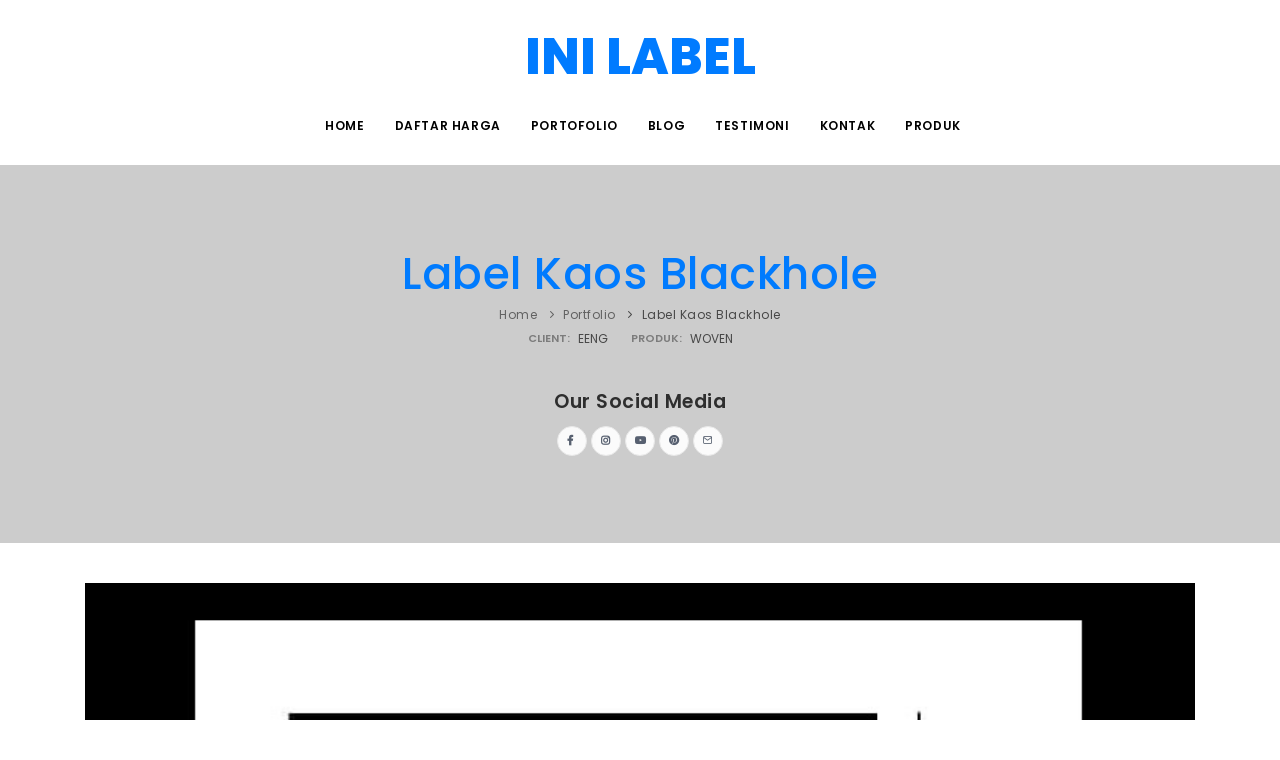

--- FILE ---
content_type: text/html
request_url: https://inilabel.com/portofolio/label-kaos-blackhole
body_size: 2330
content:
<!DOCTYPE html>
<html lang="en">
<head><meta http-equiv="Content-Type" content="text/html; charset=utf-8">
    <meta name="viewport" content="width=device-width, initial-scale=1" />
    <meta name="description" content="0878-3886-4995 ( Bu Lubaba ) Label Woven Blackhole, Label Kaos Distro, Label Baju Rajutan, Label Tenun Murah, Label Brand, Label Kemeja, Label Dompet, Label Tas Murah, Label Kaos Murah, Label Clothing, Label Busana, Label Merk">
    <meta name="robots" content="index, follow">
    <meta name="geo.region" content="ID-YO" />
    <meta name="geo.placename" content="Sleman" />
    <meta name="geo.position" content="-7.742826928066978; 110.42423043875748" />
    <meta name="ICBM" content="-7.742826928066978, 110.42423043875748" />
    <meta name='geo.placename' content='Indonesia' />
    <!-- Document title -->
    <title>Label Kaos Blackhole</title>
    <meta property="og:url" content="https://inilabel.com/portofolio/label-kaos-blackhole" />
    <meta property="og:image" content="https://inilabel.com/portofolio/images/blackhole.jpg" />
    <meta property="og:description" content="0878-3886-4995 ( Bu Lubaba ) Label Woven Blackhole, Label Kaos Distro, Label Baju Rajutan, Label Tenun Murah, Label Brand, Label Kemeja, Label Dompet, Label Tas Murah, Label Kaos Murah, Label Clothing, Label Busana, Label Merk" />
    <link rel="canonical" href="https://inilabel.com/portofolio/label-kaos-blackhole" />
    <!-- Stylesheets & Fonts -->
    <link href="../css/plugins.css" rel="stylesheet">
    <link href="../css/style.css" rel="stylesheet">
</head>
<body>
    <div class="body-inner">
        <!-- LOGO TEXT -->
        <section class="p-b-0 p-t-30">
            <div class="text-center text-medium m-b-0">
                <a title="Label Baju Murah inilabel.com" href="https://inilabel.com/">INI LABEL</a>
            </div>
        </section>
        <!-- end: LOGO TEXT -->
        <!--HEADER-->
        <header id="header">
            <div class="header-inner">
                <div class="container">
                    <!--Navigation Resposnive Trigger-->
                    <div id="mainMenu-trigger"> <a class="lines-button x"><span class="lines"></span></a> </div>
                    <!--end: Navigation Resposnive Trigger-->
                    <!--Navigation-->
                    <div id="mainMenu" class="menu-center">
                        <div class="container">
                            <nav>
                                <ul>
                                    <li><a title="Home" href="https://inilabel.com/">Home</a></li>
                                    <li><a title="Daftar Harga" href="https://inilabel.com/harga">Daftar Harga</a></li>
                                    <li><a title="Portofolio" href="https://inilabel.com/portofolio">Portofolio</a></li>
                                    <li><a title="Blog" href="https://inilabel.com/blog">Blog</a></li>
                                    <li><a title="Testimoni" href="https://inilabel.com/testimoni">Testimoni</a></li>
                                    <li><a title="Kontak" href="https://inilabel.com/kontak">Kontak</a></li>
                                    <li><a title="Produk" href="https://inilabel.com/produk">Produk</a></li>
                                </ul>
                            </nav>
                        </div>
                    </div>
                    <!--end: Navigation-->
                </div>
            </div>
        </header>
        <!--END: HEADER-->
        <!-- Page title -->
        <section id="page-title" style="background: #cccccc;">
            <div class="container">
                <div class="page-title">
                    <div data-animate="fadeIn">
                        <h1><a title="Label Kaos Blackhole" href="https://inilabel.com/portofolio/label-kaos-blackhole">Label Kaos Blackhole</a></h1>
                    </div>
                    <div class="breadcrumb">
                        <ul>
                            <li><a href="https://inilabel.com/">Home</a>
                            </li>
                            <li><a href="https://inilabel.com/portofolio">Portfolio</a>
                            </li>
                            <li><a href="#">Label Kaos Blackhole</a>
                            </li>
                        </ul>
                    </div>
                    <div class="portfolio-attributes style1">
                        <div class="attribute" data-animate="fadeInUp" data-animate-delay="1000">
                            <strong>Client:</strong> Eeng</div>
                        <div class="attribute" data-animate="fadeInUp" data-animate-delay="1200">
                            <strong>Produk:</strong> Woven</div>
                    </div>
                    <div class="portfolio-share" data-animate="fadeIn" data-animate-delay="1600">
                        <h4>Our Social Media</h4>
                        <div class="align-center">
                            <a class="btn btn-xs btn-slide btn-light" title="Label Baju Murah Inilabel.com" href="https://www.facebook.com/inilabel" target="_blank" >
                                <i class="fab fa-facebook-f"></i>
                                <span>Facebook</span>
                            </a>
                            <a class="btn btn-xs btn-slide btn-light" title="Label Baju Murah Inilabel.com" href="https://www.instagram.com/inilabel.official" target="_blank" data-width="118">
                                <i class="fab fa-instagram"></i>
                                <span>Instagram</span>
                            </a>
                            <a class="btn btn-xs btn-slide btn-light" title="Label Baju Murah Inilabel.com" href="https://www.youtube.com/channel/UCNqp-bMRal_D4UNeiWEdK0Q" target="_blank" data-width="118">
                                <i class="fab fa-youtube"></i>
                                <span>Youtube</span>
                            </a>
                            <a class="btn btn-xs btn-slide btn-light" title="Label Baju Murah Inilabel.com" href="https://www.pinterest.com/inilabelofficial/" target="_blank" data-width="118">
                                <i class="fab fa-pinterest"></i>
                                <span>Pinterest</span>
                            </a>
                            <a class="btn btn-xs btn-slide btn-light" href="mailto:inilabel.official@gmail.com" data-width="80">
                                <i class="icon-mail"></i>
                                <span>Mail</span>
                            </a>
                        </div>
                    </div>
                </div>
            </div>
        </section>
        <!-- end: Page title -->
        <!-- Content -->
        <section id="page-content" class="p-b-0">
            <div class="container">
                <div class="grid-layout grid-2-columns" data-item="grid-item" data-margin="30" data-lightbox="gallery">
                    <div class="grid-item large-width">
                        <a title="Desain Label Kaos Blackhole" data-lightbox="gallery-image" href="desain/blackhole.jpg">
                            <img src="desain/blackhole.jpg" alt="Desain Label Kaos Blackhole">
                        </a>
                    </div>
                    <div class="grid-item">
                        <a title="Sample / Preview Label Kaos Blackhole" data-lightbox="gallery-image" href="sample/blackhole.jpg">
                            <img src="sample/blackhole.jpg" alt="Sample / Preview Label Kaos Blackhole">
                        </a>
                    </div>
                    <div class="grid-item">
                        <a title="Label Kaos Blackhole" data-lightbox="gallery-image" href="images/blackhole.jpg">
                            <img src="images/blackhole.jpg" alt="Label Kaos Blackhole">
                        </a>
                    </div>
                </div>
                <hr class="space">
                <div class="row m-b-40">
                    <div class="col-lg-8 center">
                        <div class="project-description">
                            <h2>Label Kaos Blackhole</h2>
                            <h3>Blackhole Merupakan brand label milik client Eeng dengan bahan Woven Ukuran 4 cm x 3 cm Minimal order ditempat kami adalah 100 lusin.</h3>
                        </div>
                        <div class="portfolio-attributes">
                            <div class="attribute"><strong>Bagi Anda yang membutuhkan desain label ini dalam format CDR sebagai referensi, Anda bisa mengunduhnya melalui link berikut:</strong></div>
                        </div>
                        <div><a title="Desain Label Kaos Blackhole Format CDR" href="https://drive.google.com/file/d/1Mx7T-wgKfzqOTntNTYxbd4AHQQdigFv6/view?usp=sharing" target="_blank" class="btn btn-dark btn-outline">Download File Desain Label CDR</a></div>
                    </div>
                </div>
            </div>
            <div class="post-navigation">
                <a href="https://inilabel.com/portofolio/label-kaos-biiaii" class="post-prev">
                    <div class="post-prev-title"><span>Label Kaos</span>Biiaii</div>
                </a>
                <a href="https://inilabel.com/portofolio" class="post-all">
                    <i class="icon-grid"></i>
                </a>
                <a href="https://inilabel.com/portofolio/label-kaos-bossborn" class="post-next">
                    <div class="post-next-title"><span>Label Kaos</span>Bossborn</div>
                </a>
            </div>
        </section> <!-- end: Content -->
                <!-- Footer -->
		<footer id="footer">
		<div class="footer-content">
		<div class="container">
		<div class="row">
		<div class="col-lg-5">
			<div class="widget">
			<div class="widget-title">INILABEL.COM</div>
			<p class="mb-5">Jl. Perkutut RT 01 RW 33 Wedomartani, Ngemplak,<br/>Sleman, Daerah Istimewa Yogyakarta 55584</p>
			<a href="https://inilabel.com/kontak" class="btn btn-inverted">Hubungi Kami</a>
			</div>
		</div>

		<div class="col-lg-7">
			<div class="row">                                
			<div class="col-lg-4">
			<div class="widget">
			<div class="widget-title">Produk Kami</div>
			<ul class="list">
				<li><a title="Label Woven Damask" href="https://inilabel.com/label-woven-damask">Label Woven Damask</a></li>
				<li><a title="Label Satin" href="https://inilabel.com/label-satin">Label Satin</a></li>
				<li><a title="Label Hangtag" href="https://inilabel.com/label-hangtag">Label Hangtag</a></li>
			</ul>
			</div>
			</div>                                
			<div class="col-lg-4">
			<div class="widget">
			<div class="widget-title">Informasi</div>
			<ul class="list">
				<li><a title="Cara Pemesanan" href="https://inilabel.com/cara-pemesanan">Cara Pemesanan</a></li>
				<li><a title="Portfolio" href="https://inilabel.com/portofolio">Portfolio</a></li>
			</ul>
			</div>
			</div>                                
			<div class="col-lg-4">                                    
			<div class="widget">
			<div class="widget-title">Inspirasi</div>
			<ul class="list">
				<li><a title="Contoh Label Baju" href="https://inilabel.com/contoh-label-baju">Contoh Label Baju</a></li>
				<li><a title="Desain Label Baju JPG" href="https://inilabel.com/desain-label-baju-jpg">Desain Label Baju JPG</a></li>
				<li><a title="Desain Label Baju CDR" href="https://inilabel.com/desain-label-baju-cdr">Desain Label Baju CDR</a></li>
			</ul>
			</div>
			</div>
			</div>
		</div> <!-- End Col -->
		</div> <!-- End Row -->
		</div> <!-- End Container -->
		</div> <!-- End Footer Contain -->
		<div class="copyright-content">
			<div class="container">
			<div class="copyright-text text-center">&copy; <a title="Label Baju Murah, Desain Label Baju, Buat Label Baju, Label Baju Kertas" href="https://inilabel.com/" target="_blank">INILABEL.COM</a> - Label Baju Murah, Desain Label Baju, Buat Label Baju, Label Baju Kertas</div>
			</div>
		</div>
		</footer>
		<!-- end: Footer -->
    </div>
    <!-- end: Body Inner -->
    <!-- Scroll top -->
    <a id="scrollTop"><i class="icon-chevron-up"></i><i class="icon-chevron-up"></i></a>
    <!--Plugins-->
    <script src="../js/jquery.js"></script>
    <script src="../js/plugins.js"></script>
    <!--Template functions-->
    <script src="../js/functions.js"></script>
</body>
</html>

--- FILE ---
content_type: text/css
request_url: https://inilabel.com/css/style.css
body_size: 56707
content:
@charset "UTF-8";
@import "https://fonts.googleapis.com/css?family=Poppins:100,200,400,500,600,700,800|Nunito:300,400,600,700,800";
/***********************************************************************
**														                                        **
**         POLO Html5 Template		   								                  **
**         Author: INSPIRO MEDIA								                      **
**		   URL: http://www.inspiro-media.com						                **
**	       													                                  **
************************************************************************/
/*  Content & Layout */
html { overflow-x: hidden; }

body .body-inner, body #wrapper { padding: 0; margin: 0; }
body .container-wide { width: 100%; margin: 0 auto; padding: 0 60px; }

@media (max-width: 992px) { #wrapper, .body-inner { width: 100%; margin: 0; }
  .container-wide { padding: 0 30px; } }
@media (min-width: 992px) { body.boxed .body-inner { float: none; width: 1200px; margin: 0 auto; }
  body.modern .body-inner .container { max-width: 1500px; }
  body.frame:before, body.frame:after { border: 10px solid #fff; content: ""; position: fixed; width: auto; height: 20px; z-index: 200; -webkit-box-shadow: 0 0 14px 0 rgba(0, 0, 0, 0.1); box-shadow: 0 0 14px 0 rgba(0, 0, 0, 0.1); left: 0; right: 0; }
  body.frame:after { bottom: 0; }
  body.frame .body-inner { padding: 20px; }
  body.frame .body-inner:before, body.frame .body-inner:after { border: 10px solid #fff; content: ""; position: fixed; width: 20px; z-index: 200; -webkit-box-shadow: 0px 10px 14px 0 rgba(0, 0, 0, 0.1); box-shadow: 0px 10px 14px 0 rgba(0, 0, 0, 0.1); top: 20px; bottom: 20px; left: 0; right: auto; }
  body.frame .body-inner:after { left: auto; right: 0; -webkit-box-shadow: 0px 10px 14px 0 rgba(0, 0, 0, 0.1); box-shadow: 0px 10px 14px 0 rgba(0, 0, 0, 0.1); }
  body.frame #scrollTop { right: 46px; } }
.container-fullwidth { margin: 0 auto; }
.container-fullwidth .row { padding-left: 15px; padding-right: 15px; }

/* Sections */
section { padding: 80px 0; position: relative; width: 100%; overflow: hidden; z-index: 1; background-color: #ffffff; }

@media (max-width: 768px) { section { padding: 40px 0; } }
@media (max-width: 992px) { .container { padding: 0 30px; } }
 /* ---------------------------------------------------------------------- Page title
-------------------------------------------------------------------------*/
#page-title { clear: both; padding: 80px 0; background-color: #f8f9fa; position: relative; /* page header left*/ /* page header right*/ }
#page-title .page-title { text-align: center; padding: 0; }
#page-title .page-title > h1 { font-family: "Poppins", sans-serif; font-size: 2.5rem; line-height: 1.2; font-weight: 400; margin-bottom: 1rem; }
#page-title .page-title > span { font-weight: 400; font-size: 14px; }
#page-title .breadcrumb { text-align: center; margin-bottom: 0; padding: 0; }
#page-title.page-title-left .page-title { float: left; text-align: left; clear: both; }
#page-title.page-title-left .breadcrumb { float: left; text-align: left; display: block; }
#page-title.page-title-right .page-title { float: right; text-align: right; clear: both; }
#page-title.page-title-right .breadcrumb { float: right; text-align: right; }
#page-title.dark .page-title > h1 { color: #1f1f1f; }
#page-title.dark .page-title > span { color: #1f1f1f; }
#page-title.dark .breadcrumb ul li + li:before { color: #1f1f1f; }
#page-title.dark .breadcrumb ul li a { color: #1f1f1f; }
#page-title[data-bg-parallax] .page-title > h1 { color: #ffffff; }
#page-title[data-bg-parallax] .page-title > span { color: #ffffff; }
#page-title[data-bg-parallax] .breadcrumb ul li + li:before { color: #ffffff; }
#page-title[data-bg-parallax] .breadcrumb ul li a { color: #ffffff; }
#page-title[data-bg-parallax], #page-title[data-bg-video] { background-color: #1f1f1f; }

#header[data-transparent="true"] + #page-title { top: -120px; margin-bottom: -124px; position: relative; padding: 220px 0 160px 0; }

@media (max-width: 992px) { #page-title .page-title > h1 { font-size: 26px; line-height: 34px; }
  #header[data-transparent="true"] + #page-title { top: -120px; margin-bottom: -124px; padding: 160px 0 80px 0; } }
/*-------------------------------------------------------- Content
---------------------------------------------------------*/
#page-content:not(.no-sidebar) { padding: 40px 0 40px 0; }
#page-content:not(.no-sidebar).sidebar-left > .container > .row, #page-content:not(.no-sidebar).sidebar-left > .container-wide > .row, #page-content:not(.no-sidebar).sidebar-left > .container-fluid > .row { -webkit-box-orient: horizontal; -webkit-box-direction: reverse; -ms-flex-direction: row-reverse; flex-direction: row-reverse; }
#page-content:not(.no-sidebar).sidebar-right > .container > .row, #page-content:not(.no-sidebar).sidebar-right > .container-wide > .row, #page-content:not(.no-sidebar).sidebar-right > .container-fluid > .row { -webkit-box-orient: horizontal; -webkit-box-direction: normal; -ms-flex-direction: row; flex-direction: row; }
#page-content:not(.no-sidebar).sidebar-right > .container > .row, #page-content:not(.no-sidebar).sidebar-right > .container-wide > .row, #page-content:not(.no-sidebar).sidebar-right > .container-fluid > .row { -webkit-box-orient: horizontal; -webkit-box-direction: normal; -ms-flex-direction: row; flex-direction: row; }
#page-content:not(.no-sidebar).sidebar-both > .container > .row, #page-content:not(.no-sidebar).sidebar-both > .container-wide > .row, #page-content:not(.no-sidebar).sidebar-both > .container-fluid > .row { -webkit-box-orient: horizontal; -webkit-box-direction: normal; -ms-flex-direction: row; flex-direction: row; }

#content { overflow: hidden; padding: 60px 0; position: relative; }
#content .container, #content .container-wide, #content .container-fluid { position: relative; }

.page-content-shadow { -webkit-box-shadow: 0 82px 53px 10px rgba(0, 0, 0, 0.3); box-shadow: 0 82px 53px 10px rgba(0, 0, 0, 0.3); }

.content { padding-right: 25px; margin-bottom: 26px; }

.sidebar { padding-left: 25px; }
.sidebar .content { padding-right: 25px; padding-left: 15px; }
.sidebar .sidebar { padding-left: 25px; padding-right: 15px; }
.sidebar.sidebar-modern { padding-left: 15px; padding-right: 15px; }
.sidebar.sidebar-modern:before { background-color: #f8f9fa; width: 100%; content: ""; position: absolute; z-index: -10; bottom: -10px; left: 0; right: 0; top: -20px; border-radius: 4px; }

.sidebar-left .content { padding-left: 25px; padding-right: 15px; }
.sidebar-left .sidebar { padding-right: 25px; padding-left: 15px; }
.sidebar-left .sidebar.sidebar-modern { padding-left: 15px; padding-right: 15px; }

.sidebar-both .sidebar { padding-left: 15px; padding-right: 25px; }
.sidebar-both .sidebar.sidebar-modern { padding-left: 15px; padding-right: 15px; }
.sidebar-both .content { padding-right: 25px; padding-left: 25px; }
.sidebar-both .content + .sidebar { padding-left: 25px; border-right-width: 0; padding-right: 15px; }
.sidebar-both .content + .sidebar.sidebar-modern { padding-left: 15px; padding-right: 15px; }

@media (max-width: 991px) { #page-content:not(.no-sidebar).sidebar-both > .container > .row .content, #page-content:not(.no-sidebar).sidebar-both > .container-wide > .row .content, #page-content:not(.no-sidebar).sidebar-both > .container-fluid > .row .content { -webkit-box-ordinal-group: 0; -ms-flex-order: -1; order: -1; }
  .content, .sidebar { width: 100% !important; padding-left: 15px; padding-right: 15px; }
  .sidebar-right .sidebar, .sidebar-right .content, .sidebar-both .content, .sidebar-both .content + .sidebar { padding-right: 15px; padding-left: 15px; }
  .sidebar-both .sidebar:before, .sidebar-right .sidebar:before, .sidebar:before { right: 0; border-right-width: 0; border-left-width: 0; left: 0; }
  .sidebar-both .sidebar .widgets, .sidebar-right .sidebar .widgets, .sidebar .widgets { float: left; }
  .sidebar-both .content + .sidebar { border-right-width: 0; }
  .sidebar-both .content + .sidebar:before { border-right-width: 0; border-left-width: 0; } }
@media (max-width: 991px) { #page-content { padding: 20px 0 20px 0; } }
.grid-layout { overflow: hidden; margin-bottom: -2px !important; }
.grid-layout > * { opacity: 0; -webkit-transition: opacity .5s ease; transition: opacity .5s ease; }
.grid-layout .grid-loader { -webkit-transition: opacity .1s ease; transition: opacity .1s ease; opacity: 1; z-index: -1; }
.grid-layout.grid-loaded > * { opacity: 1; }
.grid-layout.grid-loaded .grid-loader { opacity: 0; }

.grid-layout, .portfolioo, .posts { position: relative; display: block; clear: both; padding: 0; }

.grid-mix-size .portfolio-item:nth-child(2n) .new-badge { right: 70px !important; }
.grid-mix-size .portfolio-item:nth-child(2n) > .portfolio-item-wrap { -webkit-transform: scale(0.75); transform: scale(0.8); }

/*Grid columns: 5*/
.grid-6-columns .grid-item, .post-6-columns .post-item, .portfolio-6-columns .portfolio-item { width: 16.6666666666%; }
.grid-6-columns .grid-item.large-width, .post-6-columns .post-item.large-width, .portfolio-6-columns .portfolio-item.large-width { width: 33.333333333%; }

/*Grid columns: 5*/
.grid-5-columns .grid-item, .post-5-columns .post-item, .portfolio-5-columns .portfolio-item { width: 20%; }
.grid-5-columns .grid-item.large-width, .post-5-columns .post-item.large-width, .portfolio-5-columns .portfolio-item.large-width { width: 40%; }

/*Grid columns: 4*/
.grid-4-columns .grid-item, .post-4-columns .post-item, .portfolio-4-columns .portfolio-item { width: 25%; }
.grid-4-columns .grid-item.large-width, .post-4-columns .post-item.large-width, .portfolio-4-columns .portfolio-item.large-width { width: 50%; }

/*Grid columns: 3*/
.grid-3-columns .grid-item, .post-3-columns .post-item, .portfolio-3-columns .portfolio-item { width: 33.333333333%; }
.grid-3-columns .grid-item.large-width, .post-3-columns .post-item.large-width, .portfolio-3-columns .portfolio-item.large-width { width: 66.6666666666%; }

/*Grid columns: 2*/
.grid-2-columns .grid-item, .post-2-columns .post-item, .portfolio-2-columns .portfolio-item { width: 50.00%; }
.grid-2-columns .grid-item.large-width, .post-2-columns .post-item.large-width, .portfolio-2-columns .portfolio-item.large-width { width: 100%; }

/*Grid columns: 1*/
.grid-1-columns .grid-item, .post-1-columns .post-item, .portfolio-1-columns .portfolio-item { width: 100%; }
.grid-1-columns .grid-item.large-width, .post-1-columns .post-item.large-width, .portfolio-1-columns .portfolio-item.large-width { width: 100%; }

@media (max-width: 1380px) { .grid-5-columns .grid-item, .post-5-columns .post-item, .portfolio-5-columns .portfolio-item { width: 25%; }
  .grid-5-columns .grid-item.large-width, .post-5-columns .post-item.large-width, .portfolio-5-columns .portfolio-item.large-width { width: 50%; } }
/*Tablet Landscape*/
@media (max-width: 991px) { /*Grid columns: 6,5,4*/
  .grid-6-columns .grid-item, .post-6-columns .post-item, .portfolio-6-columns .portfolio-item, .grid-5-columns .grid-item, .post-5-columns .post-item, .portfolio-5-columns .portfolio-item, .grid-4-columns .grid-item, .post-4-columns .post-item, .portfolio-4-columns .portfolio-item { width: 33.3333333333%; }
  .grid-6-columns .grid-item.large-width, .post-6-columns .post-item.large-width, .portfolio-6-columns .portfolio-item.large-width, .grid-5-columns .grid-item.large-width, .post-5-columns .post-item.large-width, .portfolio-5-columns .portfolio-item.large-width, .grid-4-columns .grid-item.large-width, .post-4-columns .post-item.large-width, .portfolio-4-columns .portfolio-item.large-width { width: 66.6666666666%; }
  /*Grid columns: 3,2*/
  .grid-3-columns .grid-item, .post-3-columns .post-item, .portfolio-3-columns .portfolio-item, .grid-2-columns .grid-item, .post-2-columns .post-item, .portfolio-2-columns .portfolio-item { width: 50%; }
  .grid-3-columns .grid-item.large-width, .post-3-columns .post-item.large-width, .portfolio-3-columns .portfolio-item.large-width, .grid-2-columns .grid-item.large-width, .post-2-columns .post-item.large-width, .portfolio-2-columns .portfolio-item.large-width { width: 100%; } }
/*Tablet Portrait*/
@media (max-width: 767px) { /*Grid columns: 6,5,4*/
  .grid-6-columns .grid-item, .post-6-columns .post-item, .portfolio-6-columns .portfolio-item, .grid-5-columns .grid-item, .post-5-columns .post-item, .portfolio-5-columns .portfolio-item, .grid-4-columns .grid-item, .post-4-columns .post-item, .portfolio-4-columns .portfolio-item { width: 50%; }
  .grid-6-columns .grid-item.large-width, .post-6-columns .post-item.large-width, .portfolio-6-columns .portfolio-item.large-width, .grid-5-columns .grid-item.large-width, .post-5-columns .post-item.large-width, .portfolio-5-columns .portfolio-item.large-width, .grid-4-columns .grid-item.large-width, .post-4-columns .post-item.large-width, .portfolio-4-columns .portfolio-item.large-width { width: 100%; }
  /*Grid columns: 3,2*/
  .grid-3-columns .grid-item, .post-3-columns .post-item, .portfolio-3-columns .portfolio-item, .grid-2-columns .grid-item, .post-2-columns .post-item, .portfolio-2-columns .portfolio-item { width: 50%; }
  .grid-3-columns .grid-item.large-width, .post-3-columns .post-item.large-width, .portfolio-3-columns .portfolio-item.large-width, .grid-2-columns .grid-item.large-width, .post-2-columns .post-item.large-width, .portfolio-2-columns .portfolio-item.large-width { width: 100%; } }
/*Tablet Portrait*/
@media (max-width: 480px) { /*Grid columns: 6,5,4,3,2*/
  .grid-6-columns .grid-item, .post-6-columns .post-item, .portfolio-6-columns .portfolio-item, .grid-5-columns .grid-item, .post-5-columns .post-item, .portfolio-5-columns .portfolio-item, .grid-4-columns .grid-item, .post-4-columns .post-item, .portfolio-4-columns .portfolio-item, .grid-3-columns .grid-item, .post-3-columns .post-item, .portfolio-3-columns .portfolio-item, .grid-2-columns .grid-item, .post-2-columns .post-item, .portfolio-2-columns .portfolio-item { width: 100%; }
  .grid-6-columns .grid-item.large-width, .post-6-columns .post-item.large-width, .portfolio-6-columns .portfolio-item.large-width, .grid-5-columns .grid-item.large-width, .post-5-columns .post-item.large-width, .portfolio-5-columns .portfolio-item.large-width, .grid-4-columns .grid-item.large-width, .post-4-columns .post-item.large-width, .portfolio-4-columns .portfolio-item.large-width, .grid-3-columns .grid-item.large-width, .post-3-columns .post-item.large-width, .portfolio-3-columns .portfolio-item.large-width, .grid-2-columns .grid-item.large-width, .post-2-columns .post-item.large-width, .portfolio-2-columns .portfolio-item.large-width { width: 100%; }
  .grid-xs-2-columns .grid-item, .post-xs-2-columns .post-item, .portfolio-xs-2-columns .portfolio-item { width: 50%; }
  .grid-xs-2-columns .grid-item.large-width, .post-xs-2-columns .post-item.large-width, .portfolio-xs-2-columns .portfolio-item.large-width { width: 100%; }
  .grid-xs-3-columns .grid-item, .post-xs-3-columns .post-item, .portfolio-xs-3-columns .portfolio-item { width: 33.3333333333%; }
  .grid-xs-3-columns .grid-item.large-width, .post-xs-3-columns .post-item.large-width, .portfolio-xs-3-columns .portfolio-item.large-width { width: 66.6666666666%; }
  .grid-xs-4-columns .grid-item, .post-xs-4-columns .post-item, .portfolio-xs-4-columns .portfolio-item { width: 25%; }
  .grid-xs-4-columns .grid-item.large-width, .post-xs-4-columns .post-item.large-width, .portfolio-xs-4-columns .portfolio-item.large-width { width: 25%; } }
/*Grid item */
.grid-item .post-item { width: 100%; padding: 0; }

.grid-item > img, .grid-item > a > img { width: 100%; height: auto; }

.grid-item > .widget { margin: 0; }

.grid-item { height: auto !important; }

/* ----------------------------------------------------------------
	Grid Filter
-----------------------------------------------------------------*/
.grid-filter { clear: both; display: block; width: 100%; margin-bottom: 26px; position: relative; }
.grid-filter ul { list-style: none; padding: 0; position: relative; height: auto; }
.grid-filter li { position: relative; margin-right: 6px; border: 0; margin-bottom: -1px; display: inline-block; }
.grid-filter li a { font-weight: 600; display: block; position: relative; padding: 8px 10px; font-size: 13px; line-height: 15px; color: #484848; border-radius: 50px; -webkit-transition: all .3s ease; transition: all .3s ease; border-width: 2px; border-style: solid; border-color: transparent; }
.grid-filter li:hover a, .grid-filter li:hover a:hover, .grid-filter li:hover a:active, .grid-filter li:hover a:focus, .grid-filter li.active a, .grid-filter li.active a:hover, .grid-filter li.active a:active, .grid-filter li.active a:focus { background-color: #2250fc; color: #ffffff; }
.grid-filter li.active { cursor: pointer; pointer-events: none; }
.grid-filter li.active a { color: #ffffff; pointer-events: none; }
.grid-filter.gf-outline li:hover a, .grid-filter.gf-outline li.active a { border-color: #2250fc; color: #2250fc; background-color: transparent; }
.grid-filter.gf-lines li a { border-radius: 0; border: none; background-color: transparent !important; }
.grid-filter.gf-lines li a:after { content: ''; position: absolute; top: auto; bottom: -2px; left: 50%; width: 0; height: 2px; -webkit-transition: all 0.3s ease; transition: all 0.3s ease; }
.grid-filter.gf-lines li:hover a, .grid-filter.gf-lines li.active a { color: #2250fc; }
.grid-filter.gf-lines li:hover a:after, .grid-filter.gf-lines li.active a:after { width: 100%; left: 0%; background-color: #2250fc; }
.grid-filter.gf-line-bottom { border-bottom: 2px solid #ebebeb; }
.grid-filter.gf-classic li a { color: #484848; border-radius: 4px; }
.grid-filter.gf-classic li:hover a, .grid-filter.gf-classic li.active a { background-color: #2250fc; color: #ffffff; }
.grid-filter.gf-light li a { color: #ffffff; background-color: transparent; }
.grid-filter.gf-light li:hover a, .grid-filter.gf-light li.active a { color: #ffffff; border-color: #ffffff; background-color: transparent; }
.grid-filter.gf-dark li a { color: #1f1f1f; background-color: transparent; }
.grid-filter.gf-dark li:hover, .grid-filter.gf-dark li.active { background-color: transparent; }
.grid-filter.gf-dark li:hover a, .grid-filter.gf-dark li.active a { background-color: transparent; color: #1f1f1f; border-color: #1f1f1f; }
.grid-filter.gf-default li a { color: none; border-radius: 0; background-color: transparent; }
.grid-filter.gf-default li:hover a, .grid-filter.gf-default li.active a { background-color: transparent; color: #2250fc; }
.grid-filter.gf-creative li a { border-radius: 0; border: none; }
.grid-filter.gf-creative li a:after { background: #1f1f1f; content: ""; height: 2px; left: 0; opacity: 0; position: absolute; top: 100%; -webkit-transform: translateY(10px); transform: translateY(10px); -webkit-transition: opacity 0.3s ease 0s, -webkit-transform 0.3s ease 0s; transition: opacity 0.3s ease 0s, -webkit-transform 0.3s ease 0s; transition: opacity 0.3s ease 0s, transform 0.3s ease 0s; transition: opacity 0.3s ease 0s, transform 0.3s ease 0s, -webkit-transform 0.3s ease 0s; width: 100%; }
.grid-filter.gf-creative li:hover, .grid-filter.gf-creative li.active { background-color: transparent; }
.grid-filter.gf-creative li:hover a, .grid-filter.gf-creative li.active a { color: #484848; background-color: transparent; }
.grid-filter.gf-creative li:hover a:after, .grid-filter.gf-creative li.active a:after { opacity: 1; -webkit-transform: translateY(0px); transform: translateY(0px); }
.grid-filter.gf-list li { clear: both; margin-bottom: 3px; }
.grid-filter.center li { text-align: center; float: none; }

.grid-active-title { font-size: 3rem; font-weight: 100; opacity: 0.1; position: absolute; right: 0; top: -6px; }

.content .grid-active-title { font-size: 42px; }

.sidebar-both .grid-active-title { display: none; }

@media (max-width: 991px) { .grid-active-title { display: none; }
  .grid-filter li { width: 33.33%; margin-right: 0; margin-bottom: 4px; }
  .grid-filter li a { text-align: center; -webkit-transition: none; transition: none; } }
@media (max-width: 479px) { .grid-filter li { width: 50%; margin-right: 0; } }
/* ----------------------------------------------------------------
	Extras
-----------------------------------------------------------------*/
.infinite-scroll-message, #showMore { height: 80px; padding-top: 36px; text-align: center; }
.infinite-scroll-message p, #showMore p { margin: 0; }

.grid-loader { border-radius: 50%; width: 2.5em; height: 2.5em; -webkit-animation-fill-mode: both; animation-fill-mode: both; -webkit-animation: load7 1.8s infinite ease-in-out; animation: load7 1.8s infinite ease-in-out; position: absolute; top: 60px; left: 48%; color: #dadada; font-size: 6px; text-indent: -9999em; -webkit-transform: translateZ(0); transform: translateZ(0); -webkit-animation-delay: -0.16s; animation-delay: -0.16s; }
.grid-loader:before, .grid-loader:after { border-radius: 50%; width: 2.5em; height: 2.5em; -webkit-animation-fill-mode: both; animation-fill-mode: both; -webkit-animation: load7 1.8s infinite ease-in-out; animation: load7 1.8s infinite ease-in-out; }
.grid-loader:before, .grid-loader:after { content: ''; position: absolute; top: 0; }
.grid-loader:before { left: -3.5em; -webkit-animation-delay: -0.32s; animation-delay: -0.32s; }
.grid-loader:after { left: 3.5em; }

@-webkit-keyframes load7 { 0%,
    80%,
    100% { -webkit-box-shadow: 0 2.5em 0 -1.3em; box-shadow: 0 2.5em 0 -1.3em; }
  40% { -webkit-box-shadow: 0 2.5em 0 0; box-shadow: 0 2.5em 0 0; } }
@keyframes load7 { 0%,
    80%,
    100% { -webkit-box-shadow: 0 2.5em 0 -1.3em; box-shadow: 0 2.5em 0 -1.3em; }
  40% { -webkit-box-shadow: 0 2.5em 0 0; box-shadow: 0 2.5em 0 0; } }
/*  Header */
/* ----------------------------------------------------------------
Topbar
-----------------------------------------------------------------*/
#topbar { position: relative; z-index: 200; background-color: #ffffff; /*colored*/ }
#topbar .top-menu { list-style: outside none none; margin: 0; padding: 0; float: left; }
#topbar .top-menu > li { display: inline-block; height: 40px; line-height: 40px; }
#topbar .top-menu > li > a { color: #484848; display: block; font-size: 12px; font-weight: 500; height: 40px; margin-right: 16px; }
#topbar .top-links { position: relative; }
#topbar .social-icons { float: right; height: 100%; overflow: hidden; }
#topbar .social-icons li, #topbar .social-icons li a { float: left; list-style: outside none none; }
#topbar .social-icons li a { border-radius: 0px; font-size: 15px; height: 40px; line-height: 40px; text-align: center; width: 35px; overflow: hidden; margin: 0; }
#topbar.dark { background-color: #1f1f1f; }
#topbar.dark .top-menu > li > a, #topbar.dark .social-icons li a { color: #ffffff !important; }
#topbar.topbar-colored, #topbar.topbar-colored.dark { background-color: #2250fc; }

.topbar-dropdown { color: #747474; float: left; font-size: 13px; font-weight: 400; position: relative; }
.topbar-dropdown .title { border-left: 1px solid #eeeeee; padding: 0 20px; cursor: pointer; line-height: 40px; }
.topbar-dropdown .title a { color: #747474; }
.topbar-dropdown .title a:hover { text-decoration: underline; }
.topbar-dropdown .title b { font-weight: 600; }
.topbar-dropdown .title .fa { margin-left: 7px; position: relative; top: -1px; }
.topbar-dropdown .title .fa:first-child { margin-left: 0; margin-right: 7px; }
.topbar-dropdown:first-child .title { border-color: transparent; padding-left: 0; }
.topbar-dropdown .title img, .topbar-dropdown .list-entry img { display: inline-block; vertical-align: middle; margin-right: 7px; position: relative; top: -1px; }
.topbar-dropdown .dropdown-list { position: absolute; width: auto; left: 0px; top: auto; border-radius: 3px; background-color: #ffffff; -webkit-box-shadow: 0 0 10px rgba(0, 0, 0, 0.1); box-shadow: 0 0 10px rgba(0, 0, 0, 0.1); border: solid 1px #eee; padding: 0px 16px; z-index: 1; text-align: left; opacity: 0; -webkit-transition: all 300ms ease-out; transition: all 300ms ease-out; -ms-transition: all 300ms ease-out; transform-origin: 50% 0% 0px; -moz-transform-origin: 50% 0% 0px; -webkit-transform-origin: 50% 0% 0px; -ms-transform-origin: 50% 0% 0px; z-index: 1; visibility: hidden; }
.topbar-dropdown:hover .dropdown-list, .topbar-dropdown:hover .topbar-form { opacity: 1; transform: scale(1); -moz-transform: scale(1); -webkit-transform: scale(1); -ms-transform: scale(1); visibility: visible; }
.topbar-dropdown .list-entry { line-height: 30px; white-space: nowrap; display: block; color: #747474; padding: 2px 0; border-top: 1px #f0f0f0 solid; }
.topbar-dropdown .list-entry:hover { color: #222; }
.topbar-dropdown .list-entry:first-child { border-top: none; }
.topbar-dropdown .topbar-form { position: absolute; width: 240px; padding: 20px 20px 10px 20px; right: auto; top: 40px; border-radius: 3px; background-color: #ffffff; -webkit-box-shadow: 0 0 10px rgba(0, 0, 0, 0.1); box-shadow: 0 0 10px rgba(0, 0, 0, 0.1); border: solid 1px #eee; z-index: 1; text-align: left; opacity: 0; -webkit-transition: all 300ms ease-out; transition: all 300ms ease-out; -ms-transition: all 300ms ease-out; transform-origin: 50% 0% 0px; -moz-transform-origin: 50% 0% 0px; -webkit-transform-origin: 50% 0% 0px; -ms-transform-origin: 50% 0% 0px; visibility: hidden; }
.topbar-dropdown input { margin-bottom: 2px; }
.topbar-dropdown .form-group { margin-bottom: 10px; }
.topbar-dropdown .checkbox { display: inline-block; margin-bottom: 0; margin-top: 0; vertical-align: middle; margin-top: -12px; }
.topbar-dropdown.float-right .title { padding: 0 0px 0 20px !important; }
.topbar-dropdown .dropdown-invert.topbar-form { left: auto; right: -20px; }

#topbar.topbar-fullwidth > .container { max-width: 100%; padding: 0 30px; }

#topbar { border-bottom: 1px solid #eeeeee; }
#topbar.topbar-dark, #topbar.dark { background-color: #252525; border-color: rgba(231, 231, 231, 0.25); }
#topbar.topbar-dark .top-menu > li > a, #topbar.topbar-dark .social-icons li a, #topbar.dark .top-menu > li > a, #topbar.dark .social-icons li a { color: #ffffff !important; }
#topbar .topbar-light .top-menu > li > a, #topbar .topbar-light .social-icons li a { color: #111 !important; }

.topbar-transparent { margin-top: -2px; }
.topbar-transparent.topbar-dark .topbar-dropdown .title a, .topbar-transparent.topbar-dark .topbar-dropdown { color: #ffffff; }
.topbar-transparent .topbar-dropdown .title { border-color: rgba(231, 231, 231, 0.25); }
.topbar-transparent .topbar-dropdown:first-child .title { border-color: transparent; }

#topbar.topbar-dark.topbar-colored { border-bottom: 0; }
#topbar.dark { border-bottom: 1px solid rgba(231, 231, 231, 0.05); }
#topbar.dark.topbar-transparent { background-color: transparent; border-bottom: 1px solid rgba(144, 144, 144, 0.25); }

#topbar ~ #header[data-transparent="true"] + #slider, #topbar ~ #header[data-transparent="true"] + .fullscreen, #topbar ~ #header[data-transparent="true"] + .halfscreen, #topbar ~ #header[data-transparent="true"] + #google-map { top: -120px; margin-bottom: -120px; }

@media (max-width: 991px) { #topbar.topbar-transparent.dark { background-color: #ffffff !important; }
  #topbar.topbar-transparent.dark .top-menu > li > a, #topbar.topbar-transparent.dark .social-icons li a { color: #484848 !important; } }
/* ---------------------------------------------------------------- Header
-----------------------------------------------------------------*/
#header { position: relative; width: 100%; z-index: 199 !important; height: 80px; line-height: 80px; }
#header .container { position: relative; }
#header .header-inner, #header #header-wrap { height: 80px; background-color: #fff; /*         backface-visibility: hidden;
-webkit-backface-visibility: hidden; */ left: 0; right: 0; -webkit-transition: all .4s ease-in-out; transition: all .4s ease-in-out; /*logo*/ }
#header .header-inner #logo, #header #header-wrap #logo { float: left; font-size: 28px; position: relative; z-index: 1; -webkit-transition: all .4s ease-in-out; transition: all .4s ease-in-out; height: 80px; }
#header .header-inner #logo a > img, #header #header-wrap #logo a > img { vertical-align: inherit; -webkit-transition: all .4s ease-in-out; transition: all .4s ease-in-out; height: 80px; width: auto; }
#header .header-inner #logo a > img, #header .header-inner #logo a [class*="logo-"], #header #header-wrap #logo a > img, #header #header-wrap #logo a [class*="logo-"] { display: none; }
#header .header-inner #logo a .logo-default, #header #header-wrap #logo a .logo-default { display: block; }
#header .header-inner #logo a, #header .header-inner #logo a span, #header #header-wrap #logo a, #header #header-wrap #logo a span { font-family: "Poppins", sans-serif; font-size: 40px; color: #1f1f1f; font-weight: 800; letter-spacing: 1.5px; }
#header[data-fullwidth="true"] .header-inner .container, #header[data-fullwidth="true"] #header-wrap .container { max-width: 100%; padding: 0 30px; }
#header.header-modern:not(.header-active) { margin: 40px auto 0; width: 1200px; }
#header.header-modern:not(.header-active) .header-inner, #header.header-modern:not(.header-active) #header-wrap { border-radius: 4px; }
#header.header-modern:not(.header-active) + .inspiro-slider, #header.header-modern:not(.header-active) + #slider, #header.header-modern:not(.header-active) + .fullscreen, #header.header-modern:not(.header-active) + .halfscreen, #header.header-modern:not(.header-active) + #google-map { top: -130px; margin-bottom: -130px; }
#header.header-mini { line-height: 60px; height: 60px; }
#header.header-mini .header-inner, #header.header-mini #header-wrap { height: 60px; }
#header.header-mini .header-inner #mainMenu > .container nav > ul > li > a, #header.header-mini #header-wrap #mainMenu > .container nav > ul > li > a { font-size: 11px; }
#header.header-mini .header-inner #mainMenu > .container nav > ul > li .dropdown-submenu:before, #header.header-mini #header-wrap #mainMenu > .container nav > ul > li .dropdown-submenu:before { top: -6px; }
#header.header-mini .header-inner #logo, #header.header-mini #header-wrap #logo { height: 60px; }
#header.header-mini .header-inner #logo a > img, #header.header-mini #header-wrap #logo a > img { height: 60px; }
#header.header-mini .header-inner #logo a, #header.header-mini .header-inner #logo a span, #header.header-mini #header-wrap #logo a, #header.header-mini #header-wrap #logo a span { font-size: 30px; }
#header.header-mini .header-inner #mainMenu-trigger, #header.header-mini #header-wrap #mainMenu-trigger { height: 60px; }
#header.header-mini .header-inner .header-extras, #header.header-mini #header-wrap .header-extras { height: 60px; }
#header.header-alternative { line-height: 60px; height: 60px; }
#header.header-alternative .header-inner, #header.header-alternative #header-wrap { height: 60px; }
#header.header-alternative .header-inner #mainMenu > .container nav > ul > li .dropdown-submenu:before, #header.header-alternative #header-wrap #mainMenu > .container nav > ul > li .dropdown-submenu:before { top: -6px; }
#header.header-alternative .header-inner #logo, #header.header-alternative #header-wrap #logo { height: 60px; }
#header.header-alternative .header-inner #logo a > img, #header.header-alternative #header-wrap #logo a > img { height: 60px; padding-top: 10px; padding-bottom: 10px; }
#header.header-alternative .header-inner #mainMenu-trigger, #header.header-alternative #header-wrap #mainMenu-trigger { height: 60px; }
#header.header-alternative .header-inner .header-extras, #header.header-alternative #header-wrap .header-extras { height: 60px; }
#header[data-transparent="true"]:not(.sticky-active) .header-inner, #header[data-transparent="true"]:not(.sticky-active) #header-wrap { background-color: transparent; }
#header[data-transparent="true"] + .inspiro-slider, #header[data-transparent="true"] + #slider, #header[data-transparent="true"] + .fullscreen, #header[data-transparent="true"] + .halfscreen, #header[data-transparent="true"] + #google-map { top: -80px; margin-bottom: -80px; }
#header.header-logo-right .header-inner #logo, #header.header-logo-right #header-wrap #logo { float: right; }
#header.header-logo-right .header-inner .header-extras, #header.header-logo-right #header-wrap .header-extras { float: left; }
#header.header-logo-right .header-inner #mainMenu nav, #header.header-logo-right #header-wrap #mainMenu nav { float: left; }
#header.header-shadow .header-inner, #header.header-shadow #header-wrap { -webkit-box-shadow: 0 0 18px 0 rgba(0, 0, 0, 0.12) !important; box-shadow: 0 0 18px 0 rgba(0, 0, 0, 0.12) !important; }
#header[data-transparent="true"]:not(.sticky-active) .header-inner, #header[data-transparent="true"]:not(.sticky-active) #header-wrap, #header[data-transparent="true"]:not(.sticky-active).dark .header-inner, #header[data-transparent="true"]:not(.sticky-active).dark #header-wrap { background-color: transparent; }
#header[data-transparent="true"] + .inspiro-slider, #header[data-transparent="true"] + #slider, #header[data-transparent="true"] + .fullscreen, #header[data-transparent="true"] + .halfscreen, #header[data-transparent="true"] + #google-map { top: -80px; margin-bottom: -80px; }
#header.header-sticky .header-inner, #header.header-sticky #header-wrap { -webkit-transition: top .8s ease-in-out; transition: top .8s ease-in-out; top: -140px; }
#header.header-sticky.sticky-active .header-inner, #header.header-sticky.sticky-active #header-wrap { -webkit-box-shadow: 0 12px 6px rgba(0, 0, 0, 0.06); box-shadow: 0 12px 6px rgba(0, 0, 0, 0.06); top: 0; position: fixed; }
#header.header-always-fixed .header-inner, #header.header-always-fixed #header-wrap { position: fixed !important; top: 0 !important; }

.dark #header .header-inner, .dark #header #header-wrap, #header.dark .header-inner, #header.dark #header-wrap { background-color: #181818; }
.dark #header .header-inner #logo a > img, .dark #header .header-inner #logo a [class*="logo-"], .dark #header #header-wrap #logo a > img, .dark #header #header-wrap #logo a [class*="logo-"], #header.dark .header-inner #logo a > img, #header.dark .header-inner #logo a [class*="logo-"], #header.dark #header-wrap #logo a > img, #header.dark #header-wrap #logo a [class*="logo-"] { display: none; }
.dark #header .header-inner #logo a .logo-dark, .dark #header #header-wrap #logo a .logo-dark, #header.dark .header-inner #logo a .logo-dark, #header.dark #header-wrap #logo a .logo-dark { display: block; }
.dark #header .header-inner #logo a, .dark #header .header-inner #logo a span, .dark #header #header-wrap #logo a, .dark #header #header-wrap #logo a span, #header.dark .header-inner #logo a, #header.dark .header-inner #logo a span, #header.dark #header-wrap #logo a, #header.dark #header-wrap #logo a span { color: #ffffff; }
.dark #header .header-inner .lines, .dark #header .header-inner .lines:before, .dark #header .header-inner .lines:after, .dark #header #header-wrap .lines, .dark #header #header-wrap .lines:before, .dark #header #header-wrap .lines:after, #header.dark .header-inner .lines, #header.dark .header-inner .lines:before, #header.dark .header-inner .lines:after, #header.dark #header-wrap .lines, #header.dark #header-wrap .lines:before, #header.dark #header-wrap .lines:after { background-color: #ffffff; }
.dark #header[data-transparent="true"]:not(.sticky-active) .header-inner, .dark #header[data-transparent="true"]:not(.sticky-active) #header-wrap, #header.dark[data-transparent="true"]:not(.sticky-active) .header-inner, #header.dark[data-transparent="true"]:not(.sticky-active) #header-wrap { background-color: transparent; }

@media (min-width: 1200px) { body.boxed #header .header-inner { max-width: 1200px; margin: auto; }
  body.modern #header .header-inner > .container { max-width: 1500px; padding: 0 15px; }
  body.frame #header.header-sticky.sticky-active .header-inner { left: 20px; right: 20px; top: 20px; } }
/* ----------------------------------------------------------------
HEADER: Responsive
-----------------------------------------------------------------*/
@media (max-width: 992px) { #header .header-inner, #header #header-wrap { height: auto; }
  #header #logo { position: absolute !important; width: 80%; text-align: center; margin: 0 !important; float: none; height: 80px; left: 10%; right: 0; padding: 0 !important; }
  #header #logo > a { display: inline-block; }
  #header #logo > a img { max-height: 80px; padding-bottom: 6px; }
  #header #logo .logo-responsive { display: block; }
  #header #logo .logo-responsive-dark { display: block; }
  #header.header-alternative .header-inner, #header.header-alternative #header-wrap { height: auto; }
  #header.header-modern { margin: 0 !important; width: 100% !important; }
  #header.header-modern .header-inner, #header.header-modern #header-wrap { border-radius: 0px !important; }
  #header.header-logo-right .header-inner .header-extras, #header.header-logo-right #header-wrap .header-extras { float: right; }
  #header.header-mini .header-inner, #header.header-mini #header-wrap { height: auto !important; } }
@media (max-width: 992px) { #header[data-transparent="true"] + main { top: -120px; margin-bottom: -124px; position: relative; }
  #header[data-transparent="true"] + main > #page-title { padding: 160px 0 80px 0; }
  #header[data-transparent="true"] + .fullscreen { top: -80px; margin-bottom: -80px; } }
/* ----------------------------------------------------------------
Main Menu
-----------------------------------------------------------------*/
#mainMenu { padding: 0; /*Menu Styles*/ /*Menu Positions*/ /*Menu options*/ }
#mainMenu > .container { padding: 0 !important; }
#mainMenu [class*="col-lg-"] { line-height: 24px !important; }
#mainMenu nav { float: right; }
#mainMenu nav > ul { list-style: none; padding: 0; margin: 0; }
#mainMenu nav > ul > li { float: left; border: 0; -webkit-transition: all .3s ease; transition: all .3s ease; margin-left: 6px; position: relative; }
#mainMenu nav > ul > li > a { position: relative; font-family: "Poppins", sans-serif; padding: 10px 12px; text-transform: uppercase; font-size: 12px; font-weight: 600; letter-spacing: 0.6px; color: #000000; border-radius: 0; border-width: 0; border-style: solid; border-color: transparent; -webkit-transition: all .3s ease; transition: all .3s ease; line-height: normal; }
#mainMenu nav > ul > li > a > i { margin-left: 2px; margin-right: 6px; min-width: 14px; font-size: 14px; }
#mainMenu nav > ul > li > a:after, #mainMenu nav > ul > li > a:before { -webkit-transition: all .3s ease; transition: all .3s ease; }
#mainMenu nav > ul > li.hover-active > a, #mainMenu nav > ul > li.hover-active > span, #mainMenu nav > ul > li.current > a, #mainMenu nav > ul > li.current > span, #mainMenu nav > ul > li:hover > a, #mainMenu nav > ul > li:hover > span, #mainMenu nav > ul > li:focus > a, #mainMenu nav > ul > li:focus > span { color: #2250fc; }
#mainMenu nav > ul > li.dropdown:before { content: "\e930"; -webkit-transform: rotate(90deg); transform: rotate(90deg); font-family: "inspiro-icons"; opacity: 0.6; position: absolute; right: 16px; color: #262626; font-size: 16px; display: none; }
#mainMenu nav > ul > li .dropdown-menu { background-position: right bottom; background-repeat: no-repeat; min-width: 230px; top: auto; background-color: #ffffff; border: 0; color: #000000; border-style: solid; border-color: #eeeeee; border-width: 1px !important; left: auto; margin: 0; margin-top: -6px; border-radius: 4px; -webkit-box-shadow: 0 33px 32px rgba(0, 0, 0, 0.1); box-shadow: 0 33px 32px rgba(0, 0, 0, 0.1); padding: 10px; display: none; position: absolute; }
#mainMenu nav > ul > li .dropdown-menu > li > a, #mainMenu nav > ul > li .dropdown-menu > li > span, #mainMenu nav > ul > li .dropdown-menu > li [class*="col-"] > ul > li > a { font-size: 12px; line-height: 14px; font-weight: 500; font-style: normal; color: #444; font-family: "Poppins", sans-serif; padding: 12px 20px 12px 18px; display: block; -webkit-transition: .3s ease; transition: .3s ease; }
#mainMenu nav > ul > li .dropdown-menu > li > a:focus, #mainMenu nav > ul > li .dropdown-menu > li > a:hover, #mainMenu nav > ul > li .dropdown-menu > li > a:active, #mainMenu nav > ul > li .dropdown-menu > li > span:focus, #mainMenu nav > ul > li .dropdown-menu > li > span:hover, #mainMenu nav > ul > li .dropdown-menu > li > span:active, #mainMenu nav > ul > li .dropdown-menu > li [class*="col-"] > ul > li > a:focus, #mainMenu nav > ul > li .dropdown-menu > li [class*="col-"] > ul > li > a:hover, #mainMenu nav > ul > li .dropdown-menu > li [class*="col-"] > ul > li > a:active { background-color: transparent; color: #2250fc; cursor: pointer; }
#mainMenu nav > ul > li .dropdown-menu > li > a > i, #mainMenu nav > ul > li .dropdown-menu > li > span > i, #mainMenu nav > ul > li .dropdown-menu > li [class*="col-"] > ul > li > a > i { margin-left: -4px; margin-right: 6px; min-width: 14px; }
#mainMenu nav > ul > li .dropdown-menu > li.current > a, #mainMenu nav > ul > li .dropdown-menu > li.current > span, #mainMenu nav > ul > li .dropdown-menu > li:hover > a, #mainMenu nav > ul > li .dropdown-menu > li:hover > span, #mainMenu nav > ul > li .dropdown-menu > li:focus > a, #mainMenu nav > ul > li .dropdown-menu > li:focus > span, #mainMenu nav > ul > li .dropdown-menu > li:active > a, #mainMenu nav > ul > li .dropdown-menu > li:active > span, #mainMenu nav > ul > li .dropdown-menu > li.hover-active > a, #mainMenu nav > ul > li .dropdown-menu > li.hover-active > span { color: #2250fc; }
#mainMenu nav > ul > li .dropdown-menu.menu-last { right: 0; left: auto; }
#mainMenu nav > ul > li.mega-menu-item { position: static; }
#mainMenu nav > ul > li.mega-menu-item > .dropdown-menu { left: 0; right: 0; overflow: hidden; width: 1140px; -webkit-transition-duration: 0.3s !important; transition-duration: 0.3s !important; }
#mainMenu nav > ul > li.mega-menu-item .mega-menu-content { padding: 20px; }
#mainMenu nav > ul > li.mega-menu-item .mega-menu-content .mega-menu-title { font-family: "Poppins", sans-serif; color: #000000; font-size: 13px; line-height: 14px; font-weight: 600; text-transform: uppercase; padding-bottom: 12px; }
#mainMenu nav > ul > li.mega-menu-item .mega-menu-content li ~ .mega-menu-title { margin-top: 12px; }
#mainMenu nav > ul > li.mega-menu-item .mega-menu-content > a, #mainMenu nav > ul > li.mega-menu-item .mega-menu-content > span, #mainMenu nav > ul > li.mega-menu-item .mega-menu-content [class*="col-"] > ul > li > a { padding: 10px 0px 10px 0px; }
#mainMenu nav > ul > li.mega-menu-item .mega-menu-content > a > i, #mainMenu nav > ul > li.mega-menu-item .mega-menu-content > span > i, #mainMenu nav > ul > li.mega-menu-item .mega-menu-content [class*="col-"] > ul > li > a > i { margin-left: 0px; margin-right: 8px; }
#mainMenu nav > ul > li.mega-menu-item .mega-menu-content [class*="col-"] > ul > li:first-child > a { padding-top: 0; }
#mainMenu nav > ul > li.mega-menu-item .mega-menu-content [class*="col-"] > ul > li:last-child > a { padding-bottom: 0; }
#mainMenu nav > ul > li .dropdown-submenu { position: relative; }
#mainMenu nav > ul > li .dropdown-submenu:before { line-height: 40px; content: "\e930"; font-family: "inspiro-icons"; opacity: 0.6; position: absolute; right: 16px; color: #262626; font-size: 12px; -webkit-transition: all .2s ease; transition: all .2s ease; }
#mainMenu nav > ul > li .dropdown-submenu > .dropdown-menu { margin-left: -6px; left: 100%; top: -1px; z-index: 1; }
#mainMenu nav > ul > li .dropdown-submenu > .dropdown-menu.menu-invert { right: 100%; left: auto; }
#mainMenu nav > ul > li .dropdown-submenu:not(.hover-active):hover:before { right: 12px; }
#mainMenu nav > ul > li .dropdown-submenu:not(.hover-active):hover > ul { display: block; -webkit-animation: fade-in-out .3s ease; animation: fade-in-out .3s ease; }
#mainMenu nav > ul > li:not(.hover-active):hover > ul { display: block; -webkit-animation: fade-in-out .3s ease; animation: fade-in-out .3s ease; }
#mainMenu nav > ul > li:last-child { margin-right: 0; }
#mainMenu nav > ul > a.btn { margin-top: 4px; }
#mainMenu nav > ul li ul { list-style: none; padding: 0; }
#mainMenu nav > ul .badge { font-size: 8px; padding: 2px 4px; line-height: 9px; margin: -2px 4px; }
#mainMenu.menu-fullwidth nav > ul > li.mega-menu-item > .dropdown-menu { left: 0 !important; right: 0 !important; width: 100%; }
#mainMenu.menu-rounded nav > ul > li > a { border-radius: 4px; border-width: 2px; }
#mainMenu.menu-rounded nav > ul > li.current > a, #mainMenu.menu-rounded nav > ul > li:hover > a, #mainMenu.menu-rounded nav > ul > li:focus > a { background-color: #2250fc; color: #ffffff; }
#mainMenu.menu-outline nav > ul > li > a { border-radius: 50px; border-width: 2px; }
#mainMenu.menu-outline nav > ul > li.current > a, #mainMenu.menu-outline nav > ul > li:hover > a, #mainMenu.menu-outline nav > ul > li:focus > a { color: #2250fc; border-color: #2250fc; background-color: transparent; }
#mainMenu.menu-sub-title nav > ul > li { line-height: 64px; }
#mainMenu.menu-sub-title nav > ul > li > a > .menu-sub-title { font-size: 10px; padding: 0px; margin-top: -14px !important; line-height: 0; height: 0; text-transform: none; display: block; opacity: 0.5; font-weight: 400; margin: 0; margin-top: 0px; margin-bottom: 0px; margin-bottom: -50px; margin-left: 12px; margin-right: 14px; }
#mainMenu.menu-lines nav > ul > li { margin-left: 4px; }
#mainMenu.menu-lines nav > ul > li > a { border-radius: 0; border: none; }
#mainMenu.menu-lines nav > ul > li > a:after { content: ''; position: absolute; top: auto; bottom: -2px; left: 50%; width: 0; height: 2px; }
#mainMenu.menu-lines nav > ul > li.current > a, #mainMenu.menu-lines nav > ul > li:hover > a, #mainMenu.menu-lines nav > ul > li:focus > a { color: #2250fc; }
#mainMenu.menu-lines nav > ul > li.current > a:after, #mainMenu.menu-lines nav > ul > li:hover > a:after, #mainMenu.menu-lines nav > ul > li:focus > a:after { width: 100%; left: 0%; background-color: #2250fc; }
#mainMenu.menu-creative nav > ul > li { margin-left: 4px; }
#mainMenu.menu-creative nav > ul > li > a:after { background-color: #ffffff; content: ""; height: 2px; left: 0; opacity: 0; position: absolute; top: 100%; -webkit-transform: translateY(10px); transform: translateY(10px); -webkit-transition: opacity 0.3s ease 0s, -webkit-transform 0.3s ease 0s; transition: opacity 0.3s ease 0s, -webkit-transform 0.3s ease 0s; transition: opacity 0.3s ease 0s, transform 0.3s ease 0s; transition: opacity 0.3s ease 0s, transform 0.3s ease 0s, -webkit-transform 0.3s ease 0s; width: 100%; bottom: -2px; }
#mainMenu.menu-creative nav > ul > li.current > a:after, #mainMenu.menu-creative nav > ul > li:hover > a:after, #mainMenu.menu-creative nav > ul > li:focus > a:after { opacity: 1; -webkit-transform: translateY(0px); transform: translateY(0px); }
#mainMenu.menu-hover-background nav > ul > li { margin-left: 0; }
#mainMenu.menu-hover-background nav > ul > li > a { background: none; }
#mainMenu.menu-hover-background nav > ul > li.current, #mainMenu.menu-hover-background nav > ul > li:hover, #mainMenu.menu-hover-background nav > ul > li:focus { background-color: #2250fc; }
#mainMenu.menu-hover-background nav > ul > li.current > a, #mainMenu.menu-hover-background nav > ul > li:hover > a, #mainMenu.menu-hover-background nav > ul > li:focus > a { color: #ffffff !important; }
#mainMenu.menu-hover-background nav > ul .dropdown-menu { margin-top: 0; border-radius: 0; }
#mainMenu.menu-overlay nav { opacity: 0 !important; pointer-events: none; position: fixed; left: 0; top: 0; width: 100%; height: 100% !important; background: rgba(31, 31, 31, 0.99); -webkit-transition: opacity 0.5s ease; transition: opacity 0.5s ease; }
#mainMenu.menu-overlay nav > ul { -webkit-transition: -webkit-transform 1s ease; transition: -webkit-transform 1s ease; transition: transform 1s ease; transition: transform 1s ease, -webkit-transform 1s ease; -webkit-transform: translateY(-80%); transform: translateY(-80%); top: -80%; position: relative; }
#mainMenu.menu-overlay nav > ul > li { float: none; text-align: center; max-width: 400px; margin: 0 auto; padding: 0px; line-height: 40px; }
#mainMenu.menu-overlay nav > ul > li > a { opacity: 0; font-size: 32px; padding-top: 12px; padding-bottom: 12px; letter-spacing: 2px; text-transform: none; color: #ffffff; }
#mainMenu.menu-overlay nav > ul > li .dropdown-menu, #mainMenu.menu-overlay nav > ul > li .dropdown-submenu { display: none !important; visibility: hidden !important; opacity: 0 !important; }
#mainMenu.menu-left nav { float: left; margin-left: 20px; }
#mainMenu.menu-left nav > ul > li.mega-menu-item { position: static; }
#mainMenu.menu-left nav > ul > li.mega-menu-item > .dropdown-menu { right: auto; left: 0; }
#mainMenu.menu-center > .container { float: none !important; text-align: center; }
#mainMenu.menu-center nav { float: none; display: inline-block; vertical-align: top; }
#mainMenu.menu-onclick nav > ul > li:hover:not(.hover-active) > ul, #mainMenu.menu-onclick nav > ul > li .dropdown-submenu:hover > ul { opacity: 0 !important; visibility: hidden !important; display: inherit !important; }
#mainMenu.menu-onclick nav > ul > li.hover-active > ul, #mainMenu.menu-onclick nav > ul > li .hover-active.dropdown-submenu > ul { opacity: 1 !important; visibility: visible !important; display: block; }
#mainMenu.menu-rounded-dropdown nav > ul > li .dropdown-menu { border-radius: 6px; }
#mainMenu.menu-rounded-dropdown nav > ul > li > .dropdown-menu { margin-top: -6px !important; }
#mainMenu.menu-lowercase nav > ul > li > a { text-transform: unset; letter-spacing: 0; font-size: 14px; font-weight: 500; }

/* ----------------------------------------------------------------
Dots Menu
-----------------------------------------------------------------*/
#dotsMenu { position: fixed; right: 36px; top: 50%; bottom: auto; -webkit-transform: translateY(-50%); transform: translateY(-50%); z-index: 99; }
#dotsMenu:before { content: ""; background: rgba(31, 31, 31, 0.7); position: absolute; width: 32px; right: -8px; height: 100%; border-radius: 20px; top: -24px; -webkit-box-shadow: 0 4px 9px 0 rgba(43, 43, 49, 0.1), 0 7px 14px 0 rgba(43, 43, 49, 0.13); box-shadow: 0 4px 9px 0 rgba(43, 43, 49, 0.1), 0 7px 14px 0 rgba(43, 43, 49, 0.13); }
#dotsMenu ul { list-style: none; padding-bottom: 6px; }
#dotsMenu ul li { text-align: right; padding: 0px; width: 15px; height: 15px; margin-bottom: 12px; background-color: #eeeeee; border-radius: 50%; -webkit-transform: scale(0.6); transform: scale(0.6); -webkit-transition: background-color 0.5s, -webkit-transform 0.3s; transition: background-color 0.5s, -webkit-transform 0.3s; transition: transform 0.3s, background-color 0.5s; transition: transform 0.3s, background-color 0.5s, -webkit-transform 0.3s; }
#dotsMenu ul li:hover { background-color: #2250fc; -webkit-transform: scale(1); transform: scale(1); }
#dotsMenu ul li.current { background-color: #2250fc; }
#dotsMenu ul li a { position: absolute; width: 40px; height: 40px; line-height: 1.5; border-radius: 50%; left: -14px; top: -14px; }
#dotsMenu ul li a span { position: absolute; width: auto; top: 8px; right: 25px; white-space: nowrap; margin-right: 14px; font-size: 12px; font-weight: 800; color: #ffffff; -webkit-transition: opacity 0.2s, -webkit-transform 0.2s; transition: opacity 0.2s, -webkit-transform 0.2s; transition: transform 0.2s, opacity 0.2s; transition: transform 0.2s, opacity 0.2s, -webkit-transform 0.2s; opacity: 0; -webkit-transform-origin: 100% 50%; transform-origin: 100% 50%; background-color: rgba(0, 0, 0, 0.6); border-radius: 100px; line-height: 26px; padding: 0 12px; text-transform: uppercase; }
#dotsMenu ul li a:hover:before { -webkit-transform: scale(1); transform: scale(1); }
#dotsMenu ul li a:hover:before, #dotsMenu ul li a.active:before { background-color: #2250fc; }
#dotsMenu ul li a:hover > span, #dotsMenu ul li a.active > span { opacity: 1; -webkit-transform: scale(1); transform: scale(1); }

.mainMenu-open #dotsMenu { z-index: -1 !important; }

/* ----------------------------------------------------------------
Overlay Menu
-----------------------------------------------------------------*/
.menu-overlay-active #topbar.topbar-transparent.topbar-fullwidth, .menu-overlay-active #header[data-fullwidth="true"][data-transparent="true"] .header-inner, .menu-overlay-active #header[data-fullwidth="true"][data-transparent="true"] .header-inner .header-extras, .menu-overlay-active #header[data-fullwidth="true"][data-transparent="true"] #header-wrap, .menu-overlay-active #header[data-fullwidth="true"][data-transparent="true"] #header-wrap .header-extras { border: 0; }
.menu-overlay-active #header.header-sticky.dark .header-inner, .menu-overlay-active #header.header-sticky.dark #header-wrap { background-color: transparent; }
.menu-overlay-active #header #logo { z-index: -1 !important; }
.menu-overlay-active #header #mainMenu { z-index: 200; }
.menu-overlay-active #header #mainMenu nav { opacity: 1 !important; display: inherit !important; pointer-events: auto; }
.menu-overlay-active #header #mainMenu nav > ul { -webkit-transform: translateY(-50%); transform: translateY(-50%); top: 50%; }
.menu-overlay-active #header #mainMenu nav > ul > li > a { opacity: 1; }
.menu-overlay-active #header .header-extras li > *:not(#menu-overlay-trigger) { opacity: 0; visibility: hidden; z-index: -1; }
.menu-overlay-active #header #menu-overlay-trigger .lines, .menu-overlay-active #header #menu-overlay-trigger .lines:before, .menu-overlay-active #header #menu-overlay-trigger .lines:after { background-color: #ffffff; }

/*Menu split*/
.header-logo-center #logo, .menu-split #logo { position: absolute !important; width: 100%; text-align: center; margin: 0; float: none; height: 100px; }
.header-logo-center #logo > a, .menu-split #logo > a { display: inline-block; }
.header-logo-center #mainMenu nav, .menu-split #mainMenu nav { float: none; margin: 0; position: relative; z-index: 1; }
.header-logo-center #mainMenu nav > ul, .menu-split #mainMenu nav > ul { z-index: 198; }
.header-logo-center #mainMenu nav > ul:first-child, .menu-split #mainMenu nav > ul:first-child { float: left; }
.header-logo-center #mainMenu nav > ul:last-child, .menu-split #mainMenu nav > ul:last-child { float: right; }

/*Menu Dark*/
.dark #mainMenu nav > ul > li > a, #mainMenu.dark nav > ul > li > a { color: #ffffff; }
.dark #mainMenu nav > ul > li.hover-active > a, .dark #mainMenu nav > ul > li.hover-active > span, .dark #mainMenu nav > ul > li.current > a, .dark #mainMenu nav > ul > li.current > span, .dark #mainMenu nav > ul > li:hover > a, .dark #mainMenu nav > ul > li:hover > span, .dark #mainMenu nav > ul > li:focus > a, .dark #mainMenu nav > ul > li:focus > span, #mainMenu.dark nav > ul > li.hover-active > a, #mainMenu.dark nav > ul > li.hover-active > span, #mainMenu.dark nav > ul > li.current > a, #mainMenu.dark nav > ul > li.current > span, #mainMenu.dark nav > ul > li:hover > a, #mainMenu.dark nav > ul > li:hover > span, #mainMenu.dark nav > ul > li:focus > a, #mainMenu.dark nav > ul > li:focus > span { color: #e2e2e2; }
.dark #mainMenu nav > ul > li.dropdown:before, #mainMenu.dark nav > ul > li.dropdown:before { color: #ffffff; }

.dark:not(.submenu-light) #mainMenu, #mainMenu.dark { /*Menu Styles*/ }
.dark:not(.submenu-light) #mainMenu nav > ul > li .dropdown-menu, #mainMenu.dark nav > ul > li .dropdown-menu { background-color: #181818; border-color: #272727; }
.dark:not(.submenu-light) #mainMenu nav > ul > li .dropdown-menu > li > a, .dark:not(.submenu-light) #mainMenu nav > ul > li .dropdown-menu > li > span, .dark:not(.submenu-light) #mainMenu nav > ul > li .dropdown-menu > li [class*="col-"] > ul > li > a, #mainMenu.dark nav > ul > li .dropdown-menu > li > a, #mainMenu.dark nav > ul > li .dropdown-menu > li > span, #mainMenu.dark nav > ul > li .dropdown-menu > li [class*="col-"] > ul > li > a { color: #9896a6; }
.dark:not(.submenu-light) #mainMenu nav > ul > li .dropdown-menu > li > a:focus, .dark:not(.submenu-light) #mainMenu nav > ul > li .dropdown-menu > li > a:hover, .dark:not(.submenu-light) #mainMenu nav > ul > li .dropdown-menu > li > a:active, .dark:not(.submenu-light) #mainMenu nav > ul > li .dropdown-menu > li > span:focus, .dark:not(.submenu-light) #mainMenu nav > ul > li .dropdown-menu > li > span:hover, .dark:not(.submenu-light) #mainMenu nav > ul > li .dropdown-menu > li > span:active, .dark:not(.submenu-light) #mainMenu nav > ul > li .dropdown-menu > li [class*="col-"] > ul > li > a:focus, .dark:not(.submenu-light) #mainMenu nav > ul > li .dropdown-menu > li [class*="col-"] > ul > li > a:hover, .dark:not(.submenu-light) #mainMenu nav > ul > li .dropdown-menu > li [class*="col-"] > ul > li > a:active, #mainMenu.dark nav > ul > li .dropdown-menu > li > a:focus, #mainMenu.dark nav > ul > li .dropdown-menu > li > a:hover, #mainMenu.dark nav > ul > li .dropdown-menu > li > a:active, #mainMenu.dark nav > ul > li .dropdown-menu > li > span:focus, #mainMenu.dark nav > ul > li .dropdown-menu > li > span:hover, #mainMenu.dark nav > ul > li .dropdown-menu > li > span:active, #mainMenu.dark nav > ul > li .dropdown-menu > li [class*="col-"] > ul > li > a:focus, #mainMenu.dark nav > ul > li .dropdown-menu > li [class*="col-"] > ul > li > a:hover, #mainMenu.dark nav > ul > li .dropdown-menu > li [class*="col-"] > ul > li > a:active { color: #e2e2e2; }
.dark:not(.submenu-light) #mainMenu nav > ul > li .dropdown-menu > li.current > a, .dark:not(.submenu-light) #mainMenu nav > ul > li .dropdown-menu > li.current > span, .dark:not(.submenu-light) #mainMenu nav > ul > li .dropdown-menu > li:hover > a, .dark:not(.submenu-light) #mainMenu nav > ul > li .dropdown-menu > li:hover > span, .dark:not(.submenu-light) #mainMenu nav > ul > li .dropdown-menu > li:focus > a, .dark:not(.submenu-light) #mainMenu nav > ul > li .dropdown-menu > li:focus > span, .dark:not(.submenu-light) #mainMenu nav > ul > li .dropdown-menu > li:active > a, .dark:not(.submenu-light) #mainMenu nav > ul > li .dropdown-menu > li:active > span, .dark:not(.submenu-light) #mainMenu nav > ul > li .dropdown-menu > li.hover-active > a, .dark:not(.submenu-light) #mainMenu nav > ul > li .dropdown-menu > li.hover-active > span, #mainMenu.dark nav > ul > li .dropdown-menu > li.current > a, #mainMenu.dark nav > ul > li .dropdown-menu > li.current > span, #mainMenu.dark nav > ul > li .dropdown-menu > li:hover > a, #mainMenu.dark nav > ul > li .dropdown-menu > li:hover > span, #mainMenu.dark nav > ul > li .dropdown-menu > li:focus > a, #mainMenu.dark nav > ul > li .dropdown-menu > li:focus > span, #mainMenu.dark nav > ul > li .dropdown-menu > li:active > a, #mainMenu.dark nav > ul > li .dropdown-menu > li:active > span, #mainMenu.dark nav > ul > li .dropdown-menu > li.hover-active > a, #mainMenu.dark nav > ul > li .dropdown-menu > li.hover-active > span { color: #e2e2e2; }
.dark:not(.submenu-light) #mainMenu nav > ul > li .dropdown-submenu:before, #mainMenu.dark nav > ul > li .dropdown-submenu:before { color: #9896a6; }
.dark:not(.submenu-light) #mainMenu nav > ul > li .dropdown-submenu.current > a, .dark:not(.submenu-light) #mainMenu nav > ul > li .dropdown-submenu.current > span, .dark:not(.submenu-light) #mainMenu nav > ul > li .dropdown-submenu:hover > a, .dark:not(.submenu-light) #mainMenu nav > ul > li .dropdown-submenu:hover > span, .dark:not(.submenu-light) #mainMenu nav > ul > li .dropdown-submenu:focus > a, .dark:not(.submenu-light) #mainMenu nav > ul > li .dropdown-submenu:focus > span, .dark:not(.submenu-light) #mainMenu nav > ul > li .dropdown-submenu:active > a, .dark:not(.submenu-light) #mainMenu nav > ul > li .dropdown-submenu:active > span, .dark:not(.submenu-light) #mainMenu nav > ul > li .dropdown-submenu.hover-active > a, .dark:not(.submenu-light) #mainMenu nav > ul > li .dropdown-submenu.hover-active > span, #mainMenu.dark nav > ul > li .dropdown-submenu.current > a, #mainMenu.dark nav > ul > li .dropdown-submenu.current > span, #mainMenu.dark nav > ul > li .dropdown-submenu:hover > a, #mainMenu.dark nav > ul > li .dropdown-submenu:hover > span, #mainMenu.dark nav > ul > li .dropdown-submenu:focus > a, #mainMenu.dark nav > ul > li .dropdown-submenu:focus > span, #mainMenu.dark nav > ul > li .dropdown-submenu:active > a, #mainMenu.dark nav > ul > li .dropdown-submenu:active > span, #mainMenu.dark nav > ul > li .dropdown-submenu.hover-active > a, #mainMenu.dark nav > ul > li .dropdown-submenu.hover-active > span { color: #e2e2e2; }
.dark:not(.submenu-light) #mainMenu nav > ul > li.mega-menu-item .mega-menu-content .mega-menu-title, #mainMenu.dark nav > ul > li.mega-menu-item .mega-menu-content .mega-menu-title { color: #ffffff; }
.dark:not(.submenu-light) #mainMenu.menu-rounded nav > ul > li.current > a, .dark:not(.submenu-light) #mainMenu.menu-rounded nav > ul > li:hover > a, .dark:not(.submenu-light) #mainMenu.menu-rounded nav > ul > li:focus > a, #mainMenu.dark.menu-rounded nav > ul > li.current > a, #mainMenu.dark.menu-rounded nav > ul > li:hover > a, #mainMenu.dark.menu-rounded nav > ul > li:focus > a { background-color: #2250fc; color: #ffffff; }
.dark:not(.submenu-light) #mainMenu.menu-outline nav > ul > li.current > a, .dark:not(.submenu-light) #mainMenu.menu-outline nav > ul > li:hover > a, .dark:not(.submenu-light) #mainMenu.menu-outline nav > ul > li:focus > a, #mainMenu.dark.menu-outline nav > ul > li.current > a, #mainMenu.dark.menu-outline nav > ul > li:hover > a, #mainMenu.dark.menu-outline nav > ul > li:focus > a { color: #2250fc; border-color: #2250fc; }
.dark:not(.submenu-light) #mainMenu.menu-lines nav > ul > li.current > a, .dark:not(.submenu-light) #mainMenu.menu-lines nav > ul > li:hover > a, .dark:not(.submenu-light) #mainMenu.menu-lines nav > ul > li:focus > a, #mainMenu.dark.menu-lines nav > ul > li.current > a, #mainMenu.dark.menu-lines nav > ul > li:hover > a, #mainMenu.dark.menu-lines nav > ul > li:focus > a { color: #2250fc; }
.dark:not(.submenu-light) #mainMenu.menu-lines nav > ul > li.current > a:after, .dark:not(.submenu-light) #mainMenu.menu-lines nav > ul > li:hover > a:after, .dark:not(.submenu-light) #mainMenu.menu-lines nav > ul > li:focus > a:after, #mainMenu.dark.menu-lines nav > ul > li.current > a:after, #mainMenu.dark.menu-lines nav > ul > li:hover > a:after, #mainMenu.dark.menu-lines nav > ul > li:focus > a:after { background-color: #2250fc; }
.dark:not(.submenu-light) #mainMenu.menu-creative nav > ul > li > a:after, #mainMenu.dark.menu-creative nav > ul > li > a:after { background-color: #ffffff; }
.dark:not(.submenu-light) #mainMenu.menu-hover-background nav > ul > li.current, .dark:not(.submenu-light) #mainMenu.menu-hover-background nav > ul > li:hover, .dark:not(.submenu-light) #mainMenu.menu-hover-background nav > ul > li:focus, #mainMenu.dark.menu-hover-background nav > ul > li.current, #mainMenu.dark.menu-hover-background nav > ul > li:hover, #mainMenu.dark.menu-hover-background nav > ul > li:focus { background-color: #2250fc; }
.dark:not(.submenu-light) #mainMenu.menu-hover-background nav > ul > li.current > a, .dark:not(.submenu-light) #mainMenu.menu-hover-background nav > ul > li:hover > a, .dark:not(.submenu-light) #mainMenu.menu-hover-background nav > ul > li:focus > a, #mainMenu.dark.menu-hover-background nav > ul > li.current > a, #mainMenu.dark.menu-hover-background nav > ul > li:hover > a, #mainMenu.dark.menu-hover-background nav > ul > li:focus > a { color: #ffffff !important; }
.dark:not(.submenu-light) #mainMenu.menu-overlay nav, #mainMenu.dark.menu-overlay nav { background: rgba(31, 31, 31, 0.99); }

#menu-overlay-trigger { z-index: 299 !important; }

/*Menu on header fullwidth */
@media (min-width: 992px) { #header[data-fullwidth="true"] #mainMenu:not(.menu-left):not(.menu-center) nav > ul > li.mega-menu-item > .dropdown-menu { left: auto; right: 0; }
  #header[data-fullwidth="true"] #mainMenu.menu-center nav > ul > li.mega-menu-item > .dropdown-menu { right: auto; left: 50%; -webkit-transform: translateX(-50%); transform: translateX(-50%); } }
/* ----------------------------------------------------------------
Main menu - Vertical
-----------------------------------------------------------------*/
#mainMenu.menu-vertical:not(.menu-overlay) { max-height: 3000px; clear: both; display: block; width: 100%; opacity: 1; overflow: hidden; -webkit-transition: max-height 0.8s cubic-bezier(0.79, 0.14, 0.15, 0.86), opacity 0.8s cubic-bezier(0.79, 0.14, 0.15, 0.86); transition: max-height 0.8s cubic-bezier(0.79, 0.14, 0.15, 0.86), opacity 0.8s cubic-bezier(0.79, 0.14, 0.15, 0.86); }
#mainMenu.menu-vertical:not(.menu-overlay) > .container { text-align: left !important; width: 100%; max-width: 100%; }
#mainMenu.menu-vertical:not(.menu-overlay) nav { line-height: 40px; float: none; width: 100%; padding-bottom: 20px; opacity: 1 !important; -webkit-transform: translateY(0) !important; transform: translateY(0) !important; }
#mainMenu.menu-vertical:not(.menu-overlay) nav > ul { float: none; width: 100%; }
#mainMenu.menu-vertical:not(.menu-overlay) nav > ul > li { padding: 0; margin: 0; clear: both; float: none; display: block; border: 0; }
#mainMenu.menu-vertical:not(.menu-overlay) nav > ul > li > a { display: block; padding: 12px 0; font-size: 14px; border: 0; border-radius: 0; }
#mainMenu.menu-vertical:not(.menu-overlay) nav > ul > li > a:after { display: none; }
#mainMenu.menu-vertical:not(.menu-overlay) nav > ul > li > a .menu-sub-title { display: none !important; }
#mainMenu.menu-vertical:not(.menu-overlay) nav > ul > li.dropdown:before { right: 14px; display: block; }
#mainMenu.menu-vertical:not(.menu-overlay) nav > ul > li .dropdown-menu { background-image: none !important; max-height: 0; overflow: hidden; opacity: 0; -webkit-transition: max-height 0.5s cubic-bezier(0.77, 0, 0.175, 1), opacity 0.5s cubic-bezier(0.77, 0, 0.175, 1); transition: max-height 0.5s cubic-bezier(0.77, 0, 0.175, 1), opacity 0.5s cubic-bezier(0.77, 0, 0.175, 1); position: static; clear: both; float: none; -webkit-box-shadow: none; box-shadow: none; border: 0 !important; min-width: 100%; margin: 0; border-radius: 0px; padding: 0 16px; }
#mainMenu.menu-vertical:not(.menu-overlay) nav > ul > li .dropdown-menu > li > a, #mainMenu.menu-vertical:not(.menu-overlay) nav > ul > li .dropdown-menu > li > span, #mainMenu.menu-vertical:not(.menu-overlay) nav > ul > li .dropdown-menu > li [class*="col-"] > ul > li > a { line-height: 16px; font-size: 14px; padding: 12px 0; display: block; }
#mainMenu.menu-vertical:not(.menu-overlay) nav > ul > li.mega-menu-item { position: relative; }
#mainMenu.menu-vertical:not(.menu-overlay) nav > ul > li.mega-menu-item .mega-menu-content { padding: 0 0 0 15px; }
#mainMenu.menu-vertical:not(.menu-overlay) nav > ul > li.mega-menu-item .mega-menu-content .mega-menu-title { padding-top: 12px; padding-bottom: 12px; }
#mainMenu.menu-vertical:not(.menu-overlay) nav > ul > li.mega-menu-item .mega-menu-content > a, #mainMenu.menu-vertical:not(.menu-overlay) nav > ul > li.mega-menu-item .mega-menu-content > span, #mainMenu.menu-vertical:not(.menu-overlay) nav > ul > li.mega-menu-item .mega-menu-content [class*="col-"] > ul > li > a { padding: 10px 0px 10px 0px; }
#mainMenu.menu-vertical:not(.menu-overlay) nav > ul > li.mega-menu-item .mega-menu-content [class*="col-"] > ul > li:first-child > a { padding-top: 12px; }
#mainMenu.menu-vertical:not(.menu-overlay) nav > ul > li.mega-menu-item .mega-menu-content [class*="col-"] > ul > li:last-child > a { padding-bottom: 12px; }
#mainMenu.menu-vertical:not(.menu-overlay) nav > ul > li .dropdown-submenu { position: relative; }
#mainMenu.menu-vertical:not(.menu-overlay) nav > ul > li .dropdown-submenu:before { right: 0; top: 0; font-size: 16px; }
#mainMenu.menu-vertical:not(.menu-overlay) nav > ul li > .dropdown-menu { border: 0 none; background-color: transparent; display: block; }
#mainMenu.menu-vertical:not(.menu-overlay) nav > ul li > .dropdown-menu > .dropdown-submenu { position: relative; }
#mainMenu.menu-vertical:not(.menu-overlay) nav > ul li > .dropdown-menu > .dropdown-submenu:before { right: 0; -webkit-transform: rotate(90deg); transform: rotate(90deg); font-size: 16px; }
#mainMenu.menu-vertical:not(.menu-overlay) nav > ul li.hover-active > .dropdown-menu { visibility: visible; opacity: 1; max-height: 2000px; }
#mainMenu.menu-vertical:not(.menu-overlay) nav > ul [class*="col-lg"] { width: 100%; max-width: 100%; min-width: 100%; -webkit-box-flex: 100%; -ms-flex: 100%; flex: 100%; padding: 0; margin: 0; }
#mainMenu.menu-vertical:not(.menu-overlay).menu-sub-title nav > ul > li { line-height: unset !important; }
#mainMenu.menu-vertical:not(.menu-overlay).menu-sub-title nav > ul > li .dropdown-submenu:before { top: 0; }
#mainMenu.menu-vertical:not(.menu-overlay).menu-rounded nav > ul > li.current > a, #mainMenu.menu-vertical:not(.menu-overlay).menu-rounded nav > ul > li:hover > a, #mainMenu.menu-vertical:not(.menu-overlay).menu-rounded nav > ul > li:focus > a { background-color: unset !important; }
#mainMenu.menu-vertical:not(.menu-overlay).menu-hover-background nav > ul > li.current, #mainMenu.menu-vertical:not(.menu-overlay).menu-hover-background nav > ul > li:hover, #mainMenu.menu-vertical:not(.menu-overlay).menu-hover-background nav > ul > li:focus { background-color: unset; }
#mainMenu.menu-vertical:not(.menu-overlay).menu-hover-background nav > ul > li.current > a, #mainMenu.menu-vertical:not(.menu-overlay).menu-hover-background nav > ul > li:hover > a, #mainMenu.menu-vertical:not(.menu-overlay).menu-hover-background nav > ul > li:focus > a { color: unset !important; }
#mainMenu.menu-vertical:not(.menu-overlay).menu-left nav { margin-left: 0; }

#mainMenu-trigger { position: absolute; opacity: 0; visibility: hidden; height: 80px; z-index: 1; float: right; }
#mainMenu-trigger button { background: none; border: 0; padding: 0; }
#mainMenu-trigger button:focus { outline: 0; }
#mainMenu-trigger button i { font-size: 17px; }

/* ----------------------------------------------------------------
Main Menu: Responsive
-----------------------------------------------------------------*/
@media (max-width: 991px) { #mainMenu-trigger { position: relative; opacity: 1; visibility: visible; right: 150px;}
  /*Main Menu*/
  #mainMenun.menu-center nav { margin: 0px; }
  #mainMenu:not(.menu-overlay) { max-height: 0; clear: both; display: block; width: 100%; opacity: 1; overflow: hidden; -webkit-transition: max-height 0.8s cubic-bezier(0.79, 0.14, 0.15, 0.86), opacity 0.8s cubic-bezier(0.79, 0.14, 0.15, 0.86); transition: max-height 0.8s cubic-bezier(0.79, 0.14, 0.15, 0.86), opacity 0.8s cubic-bezier(0.79, 0.14, 0.15, 0.86); }
  #mainMenu:not(.menu-overlay) > .container { text-align: left !important; width: 100%; max-width: 100%; }
  #mainMenu:not(.menu-overlay) nav { line-height: 40px; float: none; width: 100%; padding-bottom: 20px; -webkit-transition: .7s ease; transition: .7s ease; opacity: 0; -webkit-transform: translateY(-18px); transform: translateY(-18px); }
  #mainMenu:not(.menu-overlay) nav > ul { float: none; width: 100%; }
  #mainMenu:not(.menu-overlay) nav > ul > li { padding: 0; margin: 0; clear: both; float: none; display: block; border: 0; }
  #mainMenu:not(.menu-overlay) nav > ul > li > a { display: block; padding: 12px 0; font-size: 14px; border: 0; border-radius: 0; }
  #mainMenu:not(.menu-overlay) nav > ul > li > a:after { display: none; }
  #mainMenu:not(.menu-overlay) nav > ul > li > a .menu-sub-title { display: none !important; }
  #mainMenu:not(.menu-overlay) nav > ul > li.dropdown:before { right: 14px; display: block; }
  #mainMenu:not(.menu-overlay) nav > ul > li .dropdown-menu { background-image: none !important; max-height: 0; overflow: hidden; opacity: 0; -webkit-transition: max-height 0.5s cubic-bezier(0.77, 0, 0.175, 1), opacity 0.5s cubic-bezier(0.77, 0, 0.175, 1); transition: max-height 0.5s cubic-bezier(0.77, 0, 0.175, 1), opacity 0.5s cubic-bezier(0.77, 0, 0.175, 1); position: static; clear: both; float: none; -webkit-box-shadow: none; box-shadow: none; border: 0 !important; min-width: 100%; margin: 0; border-radius: 0px; padding: 0 16px; }
  #mainMenu:not(.menu-overlay) nav > ul > li .dropdown-menu > li > a, #mainMenu:not(.menu-overlay) nav > ul > li .dropdown-menu > li > span, #mainMenu:not(.menu-overlay) nav > ul > li .dropdown-menu > li [class*="col-"] > ul > li > a { line-height: 16px; font-size: 14px; padding: 12px 0; display: block; }
  #mainMenu:not(.menu-overlay) nav > ul > li.mega-menu-item { position: relative; }
  #mainMenu:not(.menu-overlay) nav > ul > li.mega-menu-item .mega-menu-content { padding: 0 0 0 15px; }
  #mainMenu:not(.menu-overlay) nav > ul > li.mega-menu-item .mega-menu-content .mega-menu-title { padding-top: 12px; padding-bottom: 12px; }
  #mainMenu:not(.menu-overlay) nav > ul > li.mega-menu-item .mega-menu-content > a, #mainMenu:not(.menu-overlay) nav > ul > li.mega-menu-item .mega-menu-content > span, #mainMenu:not(.menu-overlay) nav > ul > li.mega-menu-item .mega-menu-content [class*="col-"] > ul > li > a { padding: 10px 0px 10px 0px; }
  #mainMenu:not(.menu-overlay) nav > ul > li.mega-menu-item .mega-menu-content [class*="col-"] > ul > li:first-child > a { padding-top: 12px; }
  #mainMenu:not(.menu-overlay) nav > ul > li.mega-menu-item .mega-menu-content [class*="col-"] > ul > li:last-child > a { padding-bottom: 12px; }
  #mainMenu:not(.menu-overlay) nav > ul > li .dropdown-submenu { position: relative; }
  #mainMenu:not(.menu-overlay) nav > ul > li .dropdown-submenu:before { right: 0; top: 0; font-size: 16px; }
  #mainMenu:not(.menu-overlay) nav > ul li > .dropdown-menu { border: 0 none; background-color: transparent; display: block; }
  #mainMenu:not(.menu-overlay) nav > ul li > .dropdown-menu > .dropdown-submenu { position: relative; }
  #mainMenu:not(.menu-overlay) nav > ul li > .dropdown-menu > .dropdown-submenu:before { right: 0; -webkit-transform: rotate(90deg); transform: rotate(90deg); font-size: 16px; }
  #mainMenu:not(.menu-overlay) nav > ul li.hover-active > .dropdown-menu { visibility: visible; opacity: 1; max-height: 2000px; }
  #mainMenu:not(.menu-overlay) nav > ul [class*="col-lg"] { width: 100%; max-width: 100%; min-width: 100%; -webkit-box-flex: 100%; -ms-flex: 100%; flex: 100%; padding: 0; margin: 0; }
  #mainMenu:not(.menu-overlay).menu-animate nav { opacity: 1; -webkit-transform: translateY(0); transform: translateY(0); }
  #mainMenu:not(.menu-overlay).menu-sub-title nav > ul > li { line-height: unset !important; }
  #mainMenu:not(.menu-overlay).menu-sub-title nav > ul > li .dropdown-submenu:before { top: 0; }
  #mainMenu:not(.menu-overlay).menu-rounded nav > ul > li.current > a, #mainMenu:not(.menu-overlay).menu-rounded nav > ul > li:hover > a, #mainMenu:not(.menu-overlay).menu-rounded nav > ul > li:focus > a { background-color: unset !important; }
  #mainMenu:not(.menu-overlay).menu-hover-background nav > ul > li.current, #mainMenu:not(.menu-overlay).menu-hover-background nav > ul > li:hover, #mainMenu:not(.menu-overlay).menu-hover-background nav > ul > li:focus { background-color: unset; }
  #mainMenu:not(.menu-overlay).menu-hover-background nav > ul > li.current > a, #mainMenu:not(.menu-overlay).menu-hover-background nav > ul > li:hover > a, #mainMenu:not(.menu-overlay).menu-hover-background nav > ul > li:focus > a { color: unset !important; }
  #mainMenu:not(.menu-overlay).menu-left nav { margin-left: 0; }
  .mainMenu-open #header #mainMenu { width: calc(100% + 14px); display: block; opacity: 1; overflow-y: scroll; }
  .mainMenu-open #header .header-inner, .mainMenu-open #header #header-wrap { -webkit-box-shadow: 0 4px 10px rgba(0, 0, 0, 0.2); box-shadow: 0 4px 10px rgba(0, 0, 0, 0.2); background-color: #fff !important; }
  .mainMenu-open.dark .header-inner, .mainMenu-open.dark #header-wrap, .mainMenu-open #header:not(.submenu-light).dark .header-inner, .mainMenu-open #header:not(.submenu-light).dark #header-wrap { background-color: #181818 !important; }
  .mainMenu-open #dotsMenu { z-index: -1; }
  #dotsMenu { right: 20px; }
  #dotsMenu:before { background: none; } }
@media (max-width: 991px) { .mainMenu-open #header #logo [class*="logo-"] { display: none; }
  .mainMenu-open #header #logo .logo-default { display: block; } }
@-webkit-keyframes fade-in-out { 0% { opacity: 0; }
  100% { opacity: 1; } }
@keyframes fade-in-out { 0% { opacity: 0; }
  100% { opacity: 1; } }
.header-extras { float: right; z-index: 199; position: relative; height: 80px; /* Shoping cart*/ }
.header-extras > ul { list-style: none; padding: 0; margin: 0; }
.header-extras > ul > li { float: left; border: 0; }
.header-extras > ul > li a, .header-extras > ul > li i { color: #484848; }
.header-extras > ul > li > a:not(.btn), .header-extras > ul > li > .p-dropdown { padding-left: 6px; padding-right: 6px; }
.header-extras > ul > li .p-dropdown a > span { position: absolute; top: -8px; font-size: 9px; opacity: 1; right: -2px; }
.header-extras > ul > li > a:not(.btn), .header-extras > ul > li .topbar-dropdown > .title { font-family: "Poppins", sans-serif; font-size: 12px; position: relative; display: block; font-style: normal; text-transform: uppercase; font-weight: 700; }
.header-extras > ul > li > a:not(.btn) i, .header-extras > ul > li .topbar-dropdown > .title i { font-size: 14px; position: relative; }
.header-extras > ul > li > a:not(.btn) i:nth-of-type(2), .header-extras > ul > li .topbar-dropdown > .title i:nth-of-type(2) { visibility: hidden; position: absolute; }
.header-extras > ul > li > a:not(.btn).toggle-active i:nth-of-type(2), .header-extras > ul > li .topbar-dropdown > .title.toggle-active i:nth-of-type(2) { visibility: visible; position: relative; }
.header-extras > ul > li > a:not(.btn).toggle-active i:nth-of-type(1), .header-extras > ul > li .topbar-dropdown > .title.toggle-active i:nth-of-type(1) { visibility: hidden; position: absolute; }
.header-extras > ul > li .btn { margin-bottom: 0px; }
.header-extras #shopping-cart { position: relative; }
.header-extras #shopping-cart > a { position: relative; }
.header-extras #shopping-cart > a .shopping-cart-items { position: absolute; z-index: 1; background: #2250fc; border-radius: 50%; color: #ffffff; font-size: 9px; font-weight: 600; height: 13px; line-height: 10px; padding: 2px 4px; right: -6px; top: -6px; width: 13px; }
.header-extras .topbar-dropdown .title { line-height: inherit !important; letter-spacing: 1px; padding: 0; color: #1f1f1f; }
.header-extras .topbar-dropdown .dropdown-list { right: -10px; margin-top: -20px; left: auto; -webkit-box-shadow: 0px -6px 16px rgba(0, 0, 0, 0.1); box-shadow: 0px -6px 16px rgba(0, 0, 0, 0.1); margin-top: -16px; }
.header-extras .topbar-dropdown .dropdown-list:before { content: " "; width: 0; height: 0; border-left: 9px solid transparent; border-right: 9px solid transparent; border-bottom: 9px solid #ffffff; top: -9px; right: 14px; position: absolute; }

.dark .header-extras .p-dropdown a > span, .dark .header-extras a > i { color: #ffffff; }
.dark .header-extras .lines, .dark .header-extras .lines:before, .dark .header-extras .lines:after { background-color: #ffffff; }

@media (max-width: 991px) { .header-extras { float: left; }
  .header-extras > ul .p-dropdown > a > i, .header-extras > ul > li > a > i { font-size: 16px !important; }
  .header-extras > ul .p-dropdown:first-child > a, .header-extras > ul > li:first-child > a { padding-left: 0; } }
/* ---------------------------------------------------------------- Search
-----------------------------------------------------------------*/
#search { display: -webkit-box; display: -ms-flexbox; display: flex; -webkit-box-orient: vertical; -webkit-box-direction: normal; -ms-flex-direction: column; flex-direction: column; -webkit-box-pack: center; -ms-flex-pack: center; justify-content: center; -webkit-box-align: center; -ms-flex-align: center; align-items: center; text-align: center; background: #fff; line-height: normal; position: fixed; z-index: 1000; top: 0; left: 0; width: 100%; height: 100vh; pointer-events: none; opacity: 0; -webkit-transition: opacity 0.5s; transition: opacity 0.5s; }
#search #search-logo { top: -1px; left: 30px; opacity: 0; -webkit-transition: opacity 0.5s; transition: opacity 0.5s; position: absolute; line-height: 80px; height: 80px; width: auto; }
#search #search-logo img { width: 100%; height: 100%; }
#search .search-form { opacity: 0; -webkit-transform: scale3d(0.8, 0.8, 1); transform: scale3d(0.8, 0.8, 1); -webkit-transition: opacity 0.5s, -webkit-transform 0.5s; transition: opacity 0.5s, -webkit-transform 0.5s; transition: opacity 0.5s, transform 0.5s; transition: opacity 0.5s, transform 0.5s, -webkit-transform 0.5s; margin: 80px 0; }
#search .search-form .text-muted { opacity: .4; }
#search .search-form .form-control { border-width: 0px 0px 2px 0px; border-radius: 0px; font-size: 34px; padding: 10px 0; border-color: #cecece; font-weight: 700; margin-bottom: 20px; background-color: transparent; }
#search .search-form .form-control:focus { background-color: transparent; }
#search .search-form .form-control:-webkit-input-placeholder { color: #cecece; }
#search .search-form .form-control:-moz-placeholder { color: #cecece; }
#search .search-form .form-control:-ms-input-placeholder { color: #cecece; }
#search .btn-search-close { font-size: 2em; position: absolute; top: 20px; right: 30px; display: none; padding: 12px; line-height: 12px; background-color: #2250fc; border: 0; cursor: pointer; border-radius: 5px; color: #ffffff; opacity: 0; -webkit-transform: scale3d(0.8, 0.8, 1); transform: scale3d(0.8, 0.8, 1); -webkit-transition: opacity 0.5s, -webkit-transform 0.5s; transition: opacity 0.5s, -webkit-transform 0.5s; transition: opacity 0.5s, transform 0.5s; transition: opacity 0.5s, transform 0.5s, -webkit-transform 0.5s; }
#search .search-suggestion-wrapper { display: none; }

/* ---------------------------------------------------------------- Search / Open state
-----------------------------------------------------------------*/
body.search-open #topbar { z-index: 199; }
body.search-open #search { z-index: 201; pointer-events: auto; opacity: 1; }
body.search-open #search #search-logo { display: block; opacity: 1; }
body.search-open #search .search-form { opacity: 1; -webkit-transform: scale3d(1, 1, 1); transform: scale3d(1, 1, 1); }
body.search-open #search .btn-search-close { display: block; opacity: 1; -webkit-transform: scale3d(1, 1, 1); transform: scale3d(1, 1, 1); }
body.search-open #search .search-suggestion { opacity: 1; -webkit-transform: translate3d(0, 0, 0); transform: translate3d(0, 0, 0); }
body.search-open #search .search-suggestion:nth-child(2) { -webkit-transition-delay: 0.1s; transition-delay: 0.1s; }
body.search-open #search .search-suggestion:nth-child(3) { -webkit-transition-delay: 0.2s; transition-delay: 0.2s; }

/* ---------------------------------------------------------------- Search Responsive
-----------------------------------------------------------------*/
@media (max-width: 991px) { #search #search-logo { margin: 0 auto !important; max-width: 130px; left: auto; }
  #search .search-form { margin: 40px; }
  #search .search-form .form-control { font-size: 24px; margin-bottom: 8px; }
  #search .search-form .text-muted { font-size: 10px; }
  #search .btn-search-close { font-size: 1em; padding: 8px; line-height: 8px; } }
/* ----------------------------------------------------------------
Side Push Panel
-----------------------------------------------------------------*/
#side-panel { opacity: 0; background-color: #eeeeee; height: 100%; width: 300px; position: fixed; left: -300px; height: 100%; -webkit-transition: left 0.4s, right 0.4s; transition: left 0.4s, right 0.4s; overflow: hidden; z-index: 1; /*dark version*/ }
#side-panel #close-panel { position: absolute; top: 0; right: 0; z-index: 100; }
#side-panel #close-panel > i { cursor: pointer; display: block; width: 40px; height: 40px; font-size: 18px; line-height: 40px; color: #1f1f1f; text-align: center; background-color: rgba(0, 0, 0, 0.1); border-radius: 0 0 0 2px; }
#side-panel .side-panel-wrap { position: absolute; top: 0; left: 0; right: 0; bottom: 0; height: 100%; overflow-y: auto; overflow-x: hidden; padding: 30px; }
#side-panel .side-panel-wrap .logo { margin-bottom: 20px; }
#side-panel.dark { background-color: #181818; }
#side-panel.dark #close-panel > i { color: #eeeeee; background-color: rgba(255, 255, 255, 0.1); }

.side-panel { /* Static */ /* Reval */ }
.side-panel .body-inner, .side-panel #wrapper { height: 100%; position: relative; -webkit-transition: left 0.4s, right 0.4s; transition: left 0.4s, right 0.4s; left: 0; }
.side-panel.side-panel-static #side-panel { left: 0 !important; right: auto !important; }
.side-panel.side-panel-static #close-panel, .side-panel.side-panel-static #side-panel-trigger { display: none; }
.side-panel.side-panel-static .body-inner, .side-panel.side-panel-static #wrapper { padding-left: 300px; -webkit-transition: left 0.4s, right 0.4s; transition: left 0.4s, right 0.4s; }
.side-panel.side-panel-static .body-inner > section > .container, .side-panel.side-panel-static .body-inner > footer .footer-content > .container, .side-panel.side-panel-static .body-inner > footer .copyright-content > .container, .side-panel.side-panel-static .body-inner > div > .container, .side-panel.side-panel-static #wrapper > section > .container, .side-panel.side-panel-static #wrapper > footer .footer-content > .container, .side-panel.side-panel-static #wrapper > footer .copyright-content > .container, .side-panel.side-panel-static #wrapper > div > .container { padding-left: 30px; width: auto; padding-right: 30px; }
.side-panel.side-panel-static .body-inner #header.header-sticky .header-inner > .container, .side-panel.side-panel-static .body-inner #header.header-sticky #header-wrap > .container, .side-panel.side-panel-static #wrapper #header.header-sticky .header-inner > .container, .side-panel.side-panel-static #wrapper #header.header-sticky #header-wrap > .container { padding-left: 330px; }
.side-panel.side-panel-static.side-panel-right #side-panel { right: 0 !important; left: auto !important; }
.side-panel.side-panel-static.side-panel-right .body-inner, .side-panel.side-panel-static.side-panel-right #wrapper { padding-left: 0; padding-right: 300px; }
.side-panel.side-panel-static.side-panel-right .body-inner #header.header-sticky .header-inner > .container, .side-panel.side-panel-static.side-panel-right .body-inner #header.header-sticky #header-wrap > .container, .side-panel.side-panel-static.side-panel-right #wrapper #header.header-sticky .header-inner > .container, .side-panel.side-panel-static.side-panel-right #wrapper #header.header-sticky #header-wrap > .container { padding-right: 330px; padding-left: 30px; }
.side-panel.side-panel-reval #side-panel { z-index: -1; left: 0; right: auto; }
.side-panel.side-panel-reval .body-inner, .side-panel.side-panel-reval #wrapper { left: 0; right: auto; -webkit-transition: left 0.4s, right 0.4s; transition: left 0.4s, right 0.4s; }
.side-panel.side-panel-admin { -webkit-transition: all 0.4s ease; transition: all 0.4s ease; }
.side-panel.side-panel-admin #side-panel { width: 80px; left: 0; right: auto; -webkit-transition: all 0.4s ease; transition: all 0.4s ease; }
.side-panel.side-panel-admin #side-panel #mainMenu nav > ul > li > a > i { font-size: 22px; }
.side-panel.side-panel-admin #side-panel .side-panel-wrap .logo { margin-left: -16px; }
.side-panel.side-panel-admin .body-inner, .side-panel.side-panel-admin #wrapper { padding-left: 80px; left: 0; right: auto; -webkit-transition: all 0.4s ease; transition: all 0.4s ease; }
.side-panel.side-panel-admin .body-inner #header .header-inner, .side-panel.side-panel-admin .body-inner #header #header-wrap, .side-panel.side-panel-admin #wrapper #header .header-inner, .side-panel.side-panel-admin #wrapper #header #header-wrap { left: 80px; -webkit-transition: all 0.4s ease; transition: all 0.4s ease; }
.side-panel.side-panel-active { /* Effect 1: Slide in on top */ /* Effect 2: Reval */ }
.side-panel.side-panel-active.side-panel-slide-in #side-panel { left: 0; right: auto; }
.side-panel.side-panel-active.side-panel-reval .body-inner, .side-panel.side-panel-active.side-panel-reval #wrapper { left: 300px; right: auto; -webkit-box-shadow: -7px -2px 12px 0 rgba(0, 0, 0, 0.1); box-shadow: -7px -2px 12px 0 rgba(0, 0, 0, 0.1); }
.side-panel.side-panel-active.side-panel-reval .body-inner #header.header-sticky .header-inner, .side-panel.side-panel-active.side-panel-reval .body-inner #header.header-sticky #header-wrap, .side-panel.side-panel-active.side-panel-reval #wrapper #header.header-sticky .header-inner, .side-panel.side-panel-active.side-panel-reval #wrapper #header.header-sticky #header-wrap { left: 300px; right: -300px; }
.side-panel.side-panel-active.side-panel-admin #side-panel { width: 300px; left: 0; right: auto; }
.side-panel.side-panel-active.side-panel-admin .body-inner, .side-panel.side-panel-active.side-panel-admin #wrapper { padding-left: 300px; left: 0; right: auto; }
.side-panel.side-panel-active.side-panel-admin .body-inner #header .header-inner, .side-panel.side-panel-active.side-panel-admin .body-inner #header #header-wrap, .side-panel.side-panel-active.side-panel-admin #wrapper #header .header-inner, .side-panel.side-panel-active.side-panel-admin #wrapper #header #header-wrap { left: 300px; }
.side-panel.side-panel-active.side-panel-admin .body-inner #header.header-sticky .header-inner, .side-panel.side-panel-active.side-panel-admin .body-inner #header.header-sticky #header-wrap, .side-panel.side-panel-active.side-panel-admin #wrapper #header.header-sticky .header-inner, .side-panel.side-panel-active.side-panel-admin #wrapper #header.header-sticky #header-wrap { left: 300px; }
.side-panel.side-panel-active.side-panel-push #side-panel { left: 0; right: auto; }
.side-panel.side-panel-active.side-panel-push .body-inner, .side-panel.side-panel-active.side-panel-push #wrapper { left: 300px; }
.side-panel.side-panel-active.side-panel-push .body-inner #header.header-sticky .header-inner > .container, .side-panel.side-panel-active.side-panel-push .body-inner #header.header-sticky #header-wrap > .container, .side-panel.side-panel-active.side-panel-push #wrapper #header.header-sticky .header-inner > .container, .side-panel.side-panel-active.side-panel-push #wrapper #header.header-sticky #header-wrap > .container { left: 300px; right: 0; }
.side-panel.side-panel-right #side-panel { right: -300px; left: auto; }
.side-panel.side-panel-right #side-panel #close-panel { left: 0; right: auto; }
.side-panel.side-panel-right .body-inner, .side-panel.side-panel-right #wrapper { left: auto; right: 0; }
.side-panel.side-panel-right .body-inner #header.header-sticky .header-inner > .container, .side-panel.side-panel-right .body-inner #header.header-sticky #header-wrap > .container, .side-panel.side-panel-right #wrapper #header.header-sticky .header-inner > .container, .side-panel.side-panel-right #wrapper #header.header-sticky #header-wrap > .container { -webkit-transition: left 0.4s, right 0.4s; transition: left 0.4s, right 0.4s; }
.side-panel.side-panel-right.side-panel-reval #side-panel { left: auto; right: 0; }
.side-panel.side-panel-right.side-panel-reval .body-inner, .side-panel.side-panel-right.side-panel-reval #wrapper { left: auto; right: 0; -webkit-transition: left 0.4s, right 0.4s; transition: left 0.4s, right 0.4s; -webkit-box-shadow: 12px -2px 12px 0 rgba(0, 0, 0, 0.1); box-shadow: 12px -2px 12px 0 rgba(0, 0, 0, 0.1); }
.side-panel.side-panel-right.side-panel-active.side-panel-slide-in #side-panel { right: 0; left: auto; }
.side-panel.side-panel-right.side-panel-active.side-panel-reval .body-inner, .side-panel.side-panel-right.side-panel-active.side-panel-reval #wrapper { right: 300px; left: auto; }
.side-panel.side-panel-right.side-panel-active.side-panel-reval .body-inner #header.header-sticky .header-inner, .side-panel.side-panel-right.side-panel-active.side-panel-reval .body-inner #header.header-sticky #header-wrap, .side-panel.side-panel-right.side-panel-active.side-panel-reval #wrapper #header.header-sticky .header-inner, .side-panel.side-panel-right.side-panel-active.side-panel-reval #wrapper #header.header-sticky #header-wrap { right: 300px; left: -300px; }
.side-panel.side-panel-right.side-panel-active.side-panel-admin .body-inner, .side-panel.side-panel-right.side-panel-active.side-panel-admin #wrapper { right: 300px; left: auto; }
.side-panel.side-panel-right.side-panel-active.side-panel-admin .body-inner #header.header-sticky .header-inner, .side-panel.side-panel-right.side-panel-active.side-panel-admin .body-inner #header.header-sticky #header-wrap, .side-panel.side-panel-right.side-panel-active.side-panel-admin #wrapper #header.header-sticky .header-inner, .side-panel.side-panel-right.side-panel-active.side-panel-admin #wrapper #header.header-sticky #header-wrap { right: 300px; left: -300px; }
.side-panel.side-panel-right.side-panel-active.side-panel-push #side-panel { right: 0; left: auto; }
.side-panel.side-panel-right.side-panel-active.side-panel-push .body-inner, .side-panel.side-panel-right.side-panel-active.side-panel-push #wrapper { right: 300px; left: auto; }
.side-panel.side-panel-right.side-panel-active.side-panel-push .body-inner #header.header-sticky .header-inner > .container, .side-panel.side-panel-right.side-panel-active.side-panel-push .body-inner #header.header-sticky #header-wrap > .container, .side-panel.side-panel-right.side-panel-active.side-panel-push #wrapper #header.header-sticky .header-inner > .container, .side-panel.side-panel-right.side-panel-active.side-panel-push #wrapper #header.header-sticky #header-wrap > .container { -webkit-transition: left 0.4s, right 0.4s; transition: left 0.4s, right 0.4s; right: 300px; left: auto; }

body.side-panel-static .body-inner .container, body.side-panel-static #wrapper .container { max-width: 1210px; padding: 0 35px; width: auto !important; }

@media (max-width: 991px) { #side-panel { width: 300px; left: -300px; }
  #side-panel .side-panel-wrap { padding: 30px; right: 0; }
  .side-panel { /* Static */ }
  .side-panel #side-panel-trigger { display: block !important; }
  .side-panel.side-panel-static #side-panel { left: -300px !important; right: auto !important; }
  .side-panel.side-panel-static .body-inner, .side-panel.side-panel-static #wrapper { padding-left: 0px; }
  .side-panel.side-panel-static .body-inner #header.header-sticky .header-inner > .container, .side-panel.side-panel-static .body-inner #header.header-sticky #header-wrap > .container, .side-panel.side-panel-static #wrapper #header.header-sticky .header-inner > .container, .side-panel.side-panel-static #wrapper #header.header-sticky #header-wrap > .container { padding-left: auto; }
  .side-panel.side-panel-static.side-panel-right #side-panel { right: -300px !important; left: auto !important; }
  .side-panel.side-panel-static.side-panel-right .body-inner, .side-panel.side-panel-static.side-panel-right #wrapper { padding-right: 0px; }
  .side-panel.side-panel-static.side-panel-right .body-inner #header.header-sticky .header-inner > .container, .side-panel.side-panel-static.side-panel-right .body-inner #header.header-sticky #header-wrap > .container, .side-panel.side-panel-static.side-panel-right #wrapper #header.header-sticky .header-inner > .container, .side-panel.side-panel-static.side-panel-right #wrapper #header.header-sticky #header-wrap > .container { padding-right: auto; }
  .side-panel.side-panel-active.side-panel-static #close-panel { display: block !important; }
  .side-panel.side-panel-active.side-panel-static #side-panel { left: 0 !important; right: auto; }
  .side-panel.side-panel-active.side-panel-static .body-inner, .side-panel.side-panel-active.side-panel-static #wrapper { left: 300px; }
  .side-panel.side-panel-active.side-panel-static .body-inner #header.header-sticky .header-inner > .container, .side-panel.side-panel-active.side-panel-static .body-inner #header.header-sticky #header-wrap > .container, .side-panel.side-panel-active.side-panel-static #wrapper #header.header-sticky .header-inner > .container, .side-panel.side-panel-active.side-panel-static #wrapper #header.header-sticky #header-wrap > .container { left: 300px; right: 0; } }
/* ----------------------------------------------------------------
Page Menu
-----------------------------------------------------------------*/
.page-menu { position: relative; background-color: #fff; border-bottom: 1px solid #ececec; border-top: 1px solid #ececec; height: 52px; line-height: 48px; }
.page-menu a:not(.btn) { color: #484848; }
.page-menu.no-border { border: 0; }
.page-menu > .container { position: relative; }
.page-menu .menu-title { display: none; }
.page-menu nav { background-color: #fff; text-align: center; }
.page-menu nav > ul { list-style: none; padding: 0; margin: 0; position: relative; }
.page-menu nav > ul > li { -webkit-transition: all .3s ease; transition: all .3s ease; position: relative; border: 0; display: inline-block; float: none; padding: 0px 2px; font-family: "Poppins", sans-serif; }
.page-menu nav > ul > li:last-child { margin-right: 0; }
.page-menu nav > ul > li > a { position: relative; padding: 6px 16px; font-size: 13px; line-height: 12px; color: #484848; border-radius: 50px; -webkit-transition: all 0.3s ease; transition: all 0.3s ease; border-width: 2px; border-style: solid; border-color: transparent; font-weight: 500; }
.page-menu nav > ul > li > a:after, .page-menu nav > ul > li > a:before { -webkit-transition: all .3s ease; transition: all .3s ease; }
.page-menu nav > ul > li:hover > a, .page-menu nav > ul > li.active > a { color: #2250fc; }
.page-menu nav > ul > li.dropdown { line-height: 50px; }
.page-menu nav > ul > li.dropdown a { padding-right: 20px; }
.page-menu nav > ul > li.dropdown:before { font-size: 12px; -webkit-transition: all .2s ease; transition: all .2s ease; content: "\e92e"; font-family: "inspiro-icons"; right: 10px; top: 1px; position: absolute; color: #484848; z-index: 2; }
.page-menu nav > ul > li .dropdown-menu { position: absolute; text-align: left; list-style: none; font-family: "Poppins", sans-serif; padding: 14px 20px; width: auto; top: 50px; left: 0; margin: 0; border-radius: 4px; background-color: #fff; border: 1px solid #ececec; min-width: 180px; -webkit-box-shadow: 0 14px 20px rgba(0, 0, 0, 0.1); box-shadow: 0 14px 20px rgba(0, 0, 0, 0.1); }
.page-menu nav > ul > li .dropdown-menu > li { width: 100%; }
.page-menu nav > ul > li .dropdown-menu > li a, .page-menu nav > ul > li .dropdown-menu > li > span { line-height: 26px; white-space: nowrap; display: block; padding: 4px 10px; font-size: 13px; font-weight: 400; }
.page-menu nav > ul > li .dropdown-menu.menu-last { right: 0; left: auto; }
.page-menu nav > ul > li:last-child { margin-right: 0; }
.page-menu.menu-rounded nav > ul > li:hover > a, .page-menu.menu-rounded nav > ul > li.active > a { border-color: transparent; color: #ffffff; background-color: #2250fc; }
.page-menu.menu-rounded nav > ul > li:hover.dropdown:before, .page-menu.menu-rounded nav > ul > li.active.dropdown:before { color: #ffffff; }
.page-menu.menu-outline nav > ul > li:hover > a, .page-menu.menu-outline nav > ul > li.active > a { border-color: #2250fc; color: #2250fc; background-color: transparent; }
.page-menu.menu-lines nav > ul > li > a { border-radius: 0; border: none; background-color: transparent; }
.page-menu.menu-lines nav > ul > li > a:after { content: ''; position: absolute; top: auto; bottom: -11px; left: 50%; width: 0; height: 1px; -webkit-transition: all 0.3s ease; transition: all 0.3s ease; }
.page-menu.menu-lines nav > ul > li:hover > a, .page-menu.menu-lines nav > ul > li.active > a { color: #2250fc; }
.page-menu.menu-lines nav > ul > li:hover > a:after, .page-menu.menu-lines nav > ul > li.active > a:after { width: 100%; left: 0%; background-color: #2250fc; }
.page-menu.menu-solid nav > ul > li > a { color: #484848; border-radius: 4px; }
.page-menu.menu-solid nav > ul > li:hover > a, .page-menu.menu-solid nav > ul > li.active > a { background-color: #2250fc; color: #ffffff; }
.page-menu.menu-light nav > ul > li > a { color: #484848; background-color: transparent; }
.page-menu.menu-light nav > ul > li:hover > a, .page-menu.menu-light nav > ul > li.active > a { border-color: #ebebeb; }
.page-menu.inverted { background-color: #181818; }
.page-menu.inverted nav { background-color: #181818; }
.page-menu.inverted nav > ul > li > a { border: 0; color: #ffffff; background-color: transparent; }
.page-menu.inverted nav > ul > li:hover > a, .page-menu.inverted nav > ul > li.active > a { border-color: transparent; background-color: #252525; }
.page-menu.inverted nav > ul > li .dropdown-menu { background-color: #181818; border: 1px solid #2b2b2b; -webkit-box-shadow: 0 14px 20px rgba(255, 255, 255, 0.1); box-shadow: 0 14px 20px rgba(255, 255, 255, 0.1); }
.page-menu.inverted nav > ul > li .dropdown-menu a { color: #ffffff; }
.page-menu.menu-creative nav > ul > li > a { border-radius: 0; border: none; background-color: transparent; }
.page-menu.menu-creative nav > ul > li > a:after { background: #1f1f1f; content: ""; height: 2px; left: 0; opacity: 0; position: absolute; top: 100%; -webkit-transform: translateY(10px); transform: translateY(10px); -webkit-transition: opacity 0.3s ease 0s, -webkit-transform 0.3s ease 0s; transition: opacity 0.3s ease 0s, -webkit-transform 0.3s ease 0s; transition: opacity 0.3s ease 0s, transform 0.3s ease 0s; transition: opacity 0.3s ease 0s, transform 0.3s ease 0s, -webkit-transform 0.3s ease 0s; width: 100%; }
.page-menu.menu-creative nav > ul > li:hover > a, .page-menu.menu-creative nav > ul > li.active > a { color: #484848; }
.page-menu.menu-creative nav > ul > li:hover > a:after, .page-menu.menu-creative nav > ul > li.active > a:after { opacity: 1; -webkit-transform: translateY(0px); transform: translateY(0px); }

#pageMenu-trigger { float: right; cursor: pointer; font-size: 15px; height: 48px; line-height: 48px; opacity: 0; text-align: center; width: 36px; z-index: 12; display: none; }
#pageMenu-trigger i { color: #9896a6; }

body:not(.breakpoint-xs):not(.breakpoint-sm):not(.breakpoint-md) .page-menu nav > ul > li:hover > ul { display: block; -webkit-animation: fade-in-out .3s ease; animation: fade-in-out .3s ease; z-index: 3; }

@media (max-width: 991px) { .page-menu #pageMenu-trigger { opacity: 1; display: block; }
  .page-menu #pageMenu-trigger i { color: #484848; }
  .page-menu nav { border-radius: 4px 0px 4px 4px; border: 1px solid #ececec; -webkit-box-shadow: 0 33px 32px rgba(0, 0, 0, 0.1); box-shadow: 0 33px 32px rgba(0, 0, 0, 0.1); text-align: left; display: none; position: absolute; float: right; width: 190px; top: 40px; height: auto; z-index: 11; line-height: 26px; right: 30px; }
  .page-menu nav > ul { padding: 14px 20px; top: 0; min-width: 100%; overflow: hidden; }
  .page-menu nav > ul > li { width: 100%; padding: 0; }
  .page-menu nav > ul > li > a, .page-menu nav > ul > li > span { line-height: 20px; width: 100%; display: block; padding: 6px 6px; border: none; }
  .page-menu nav > ul > li.dropdown:before { right: 4px; color: #484848; pointer-events: none; line-height: 36px; }
  .page-menu nav > ul > li.dropdown.hover-active { color: #484848; }
  .page-menu nav > ul > li.dropdown.hover-active .dropdown-menu { min-width: 100%; width: 100%; padding-left: 24px; display: block; position: relative; top: 0; -webkit-box-shadow: none; box-shadow: none; border: 0; margin-top: 0; padding: 0; }
  .page-menu nav > ul > li.dropdown.hover-active .dropdown-menu > li > a, .page-menu nav > ul > li.dropdown.hover-active .dropdown-menu > li > span { font-size: 12px; padding: 4px 14px; }
  .page-menu nav > ul > li > ul { background-color: #ffffff; border: 0; border-style: solid; border-color: #eeeeee; border-width: 1px !important; -webkit-box-shadow: 0 33px 32px rgba(0, 0, 0, 0.1); box-shadow: 0 33px 32px rgba(0, 0, 0, 0.1); left: auto; margin: 0; margin-top: -6px; border-radius: 4px; padding: 0; z-index: 1; }
  .page-menu nav > ul > li > ul > li > a, .page-menu nav > ul > li > ul > li > span { width: 100%; }
  .page-menu.menu-rounded nav > ul > li > a, .page-menu.menu-outline nav > ul > li > a, .page-menu.menu-lines nav > ul > li > a, .page-menu.menu-solid nav > ul > li > a, .page-menu.menu-light nav > ul > li > a, .page-menu.menu-creative nav > ul > li > a, .page-menu.inverted nav > ul > li > a { color: #484848; border-radius: 0; }
  .page-menu.menu-rounded nav > ul > li:hover > a, .page-menu.menu-rounded nav > ul > li.active > a, .page-menu.menu-outline nav > ul > li:hover > a, .page-menu.menu-outline nav > ul > li.active > a, .page-menu.menu-lines nav > ul > li:hover > a, .page-menu.menu-lines nav > ul > li.active > a, .page-menu.menu-solid nav > ul > li:hover > a, .page-menu.menu-solid nav > ul > li.active > a, .page-menu.menu-light nav > ul > li:hover > a, .page-menu.menu-light nav > ul > li.active > a, .page-menu.menu-creative nav > ul > li:hover > a, .page-menu.menu-creative nav > ul > li.active > a, .page-menu.inverted nav > ul > li:hover > a, .page-menu.inverted nav > ul > li.active > a { color: #2250fc; background-color: initial; border: 0; }
  .page-menu.menu-rounded nav > ul > li:hover > a:after, .page-menu.menu-rounded nav > ul > li.active > a:after, .page-menu.menu-outline nav > ul > li:hover > a:after, .page-menu.menu-outline nav > ul > li.active > a:after, .page-menu.menu-lines nav > ul > li:hover > a:after, .page-menu.menu-lines nav > ul > li.active > a:after, .page-menu.menu-solid nav > ul > li:hover > a:after, .page-menu.menu-solid nav > ul > li.active > a:after, .page-menu.menu-light nav > ul > li:hover > a:after, .page-menu.menu-light nav > ul > li.active > a:after, .page-menu.menu-creative nav > ul > li:hover > a:after, .page-menu.menu-creative nav > ul > li.active > a:after, .page-menu.inverted nav > ul > li:hover > a:after, .page-menu.inverted nav > ul > li.active > a:after { display: none; }
  .page-menu.menu-rounded nav > ul > li:hover.dropdown:before, .page-menu.menu-rounded nav > ul > li.active.dropdown:before, .page-menu.menu-outline nav > ul > li:hover.dropdown:before, .page-menu.menu-outline nav > ul > li.active.dropdown:before, .page-menu.menu-lines nav > ul > li:hover.dropdown:before, .page-menu.menu-lines nav > ul > li.active.dropdown:before, .page-menu.menu-solid nav > ul > li:hover.dropdown:before, .page-menu.menu-solid nav > ul > li.active.dropdown:before, .page-menu.menu-light nav > ul > li:hover.dropdown:before, .page-menu.menu-light nav > ul > li.active.dropdown:before, .page-menu.menu-creative nav > ul > li:hover.dropdown:before, .page-menu.menu-creative nav > ul > li.active.dropdown:before, .page-menu.inverted nav > ul > li:hover.dropdown:before, .page-menu.inverted nav > ul > li.active.dropdown:before { color: #484848; }
  .page-menu.inverted { background-color: #181818; }
  .page-menu.inverted nav { background-color: #181818; border: 1px solid #2b2b2b; -webkit-box-shadow: 0 33px 32px rgba(255, 255, 255, 0.1); box-shadow: 0 33px 32px rgba(255, 255, 255, 0.1); }
  .page-menu.inverted nav > ul > li a { color: #ffffff; }
  .page-menu.inverted nav > ul > li ul { background-color: #181818; }
  .page-menu.page-menu-active nav { display: block; } }
.sidebar-menu { font-family: "Poppins", sans-serif; }
.sidebar-menu label { display: block; text-transform: uppercase; font-size: 14px; font-weight: 700; letter-spacing: .5px; }
.sidebar-menu label ~ label { margin-top: 30px; }
.sidebar-menu li { padding: 0; display: block; font-size: 14px; }
.sidebar-menu li + li { margin-top: 8px; }
.sidebar-menu li a { color: #484848; display: block; }
.sidebar-menu li a > i { margin-right: 10px; width: 16px; }

.sidebar-modern .sidebar-menu { padding: 0 10px; }

/*  Typography */
/* ----------------------------------------------------------------
	Typography : Reset
-----------------------------------------------------------------*/
*, h1, h2, h3, h4, h5, h6, a { margin: 0; padding: 0; text-decoration: none; }

article, aside, figcaption, figure, footer, header, hgroup, main, nav, section { display: block; }

/* ----------------------------------------------------------------
	Typography : Font size
-----------------------------------------------------------------*/
html { font-size: 88%; }

@media all and (max-width: 768px) { html { font-size: 81.25%; } }
body { font-size: 1em; line-height: 1.65714286em; -webkit-font-smoothing: antialiased; -moz-osx-font-smoothing: grayscale; font-family: "Poppins", sans-serif; color: #484848; }

h1, h2, h3, h4, h5, h6, .h1, .h2, .h3, .h4, .h5, .h6 { font-family: "Poppins", sans-serif; color: #1f1f1f; margin: 0; letter-spacing: 0.5px; }
h1 small, h2 small, h3 small, h4 small, h5 small, h6 small, .h1 small, .h2 small, .h3 small, .h4 small, .h5 small, .h6 small { font-weight: 100; }

h1, .h1 { font-size: 3.14285714em; line-height: 1.31818182em; }
h1:not(:last-child), .h1:not(:last-child) { margin-bottom: 20px; }

h2, .h2 { font-size: 2.35714286em; line-height: 1.36363636em; font-weight: 500; }
h2:not(:last-child), .h2:not(:last-child) { margin-bottom: 16px; }

h3, .h3 { font-size: 1.78571429em; line-height: 1.5em; font-weight: 500; }
h3:not(:last-child), .h3:not(:last-child) { margin-bottom: 12px; }

h4, .h4 { font-size: 1.35714286em; line-height: 1.68421053em; font-weight: 600; }
h4:not(:last-child), .h4:not(:last-child) { margin-bottom: 8px; }

h5, .h5 { font-size: 1em; line-height: 1.85714286em; font-weight: 500; }
h5:not(:last-child), .h5:not(:last-child) { margin-bottom: 6px; }

h6, .h6 { font-size: 0.85714286em; line-height: 2.16666667em; font-weight: 500; }
h6:not(:last-child), .h6:not(:last-child) { margin-bottom: 6px; }

.lead { font-weight: 400; }

@media all and (max-width: 767px) { h1, .h1 { font-size: 2.35714286em; line-height: 1.36363636em; }
  h2, .h2 { font-size: 1.78571429em; line-height: 1.5em; }
  h3, .h3 { font-size: 1.35714286em; line-height: 1.85714286em; }
  .lead { font-size: 1.35714286em; line-height: 1.68421053em; } }
.display-4 { font-weight: 400; }

p { font-size: 1rem; font-style: normal; font-weight: 400; text-transform: none; line-height: 1.7; letter-spacing: 0; color: #777777; font-family: "Poppins", sans-serif; }

ul.bullets { list-style: inside; }

strong { font-weight: 600; }

del { -webkit-text-decoration-line: line-through; text-decoration-line: line-through; }

a:not(.btn):not(.badge):hover, a:not(.btn):not(.badge):focus, a:not(.btn):not(.badge):active { text-decoration: none; outline: none; color: #2250fc; }
a:not(.btn):not(.badge):not(.btn):not([href]):not([tabindex]) { color: #484848; }

.font-pacifico { font-family: 'Dancing Script' !important; }

.font-nothing-you-could-do, .font-nothing-you-could-do a, .font-nothing-you-could-do h1, .font-nothing-you-could-do h2, .font-nothing-you-could-do h3, .font-nothing-you-could-do h4, .font-nothing-you-could-do h5, .font-nothing-you-could-do h6, h1.font-nothing-you-could-do, h2.font-nothing-you-could-do, h3.font-nothing-you-could-do, h4.font-nothing-you-could-do, h5.font-nothing-you-could-do, h6.font-nothing-you-could-do { font-family: 'Nothing You Could Do', cursive !important; font-weight: normal !important; }

.font-herr-von-muellerhoff, .font-herr-von-muellerhoff a, .font-herr-von-muellerhoff h1, .font-herr-von-muellerhoff h2, .font-herr-von-muellerhoff h3, .font-herr-von-muellerhoff h4, .font-herr-von-muellerhoff h5, .font-herr-von-muellerhoff h6, h1.font-herr-von-muellerhoff, h2.font-herr-von-muellerhoff, h3.font-herr-von-muellerhoff, h4.font-herr-von-muellerhoff, h5.font-herr-von-muellerhoff, h6.font-herr-von-muellerhoff { font-family: 'Herr Von Muellerhoff', cursive !important; font-weight: normal !important; }

.font-cedarville, .font-cedarville a, .font-cedarville h1, .font-cedarville h2, .font-cedarville h3, .font-cedarville h4, .font-cedarville h5, .font-cedarville h6, h1.font-cedarville, h2.font-cedarville, h3.font-cedarville, h4.font-cedarville, h5.font-cedarville, h6.font-cedarville { font-family: 'Cedarville Cursive', cursive; }

.font-parisienne, .font-parisienne a, .font-parisienne h1, .font-parisienne h2, .font-parisienne h3, .font-parisienne h4, .font-parisienne h5, .font-parisienne h6, h1.font-parisienne, h2.font-parisienne, h3.font-parisienne, h4.font-parisienne, h5.font-parisienne, h6.font-parisienne { font-family: 'Parisienne', cursive; }

/*  Sliders */
/* ---------------------------------------------------------------- SLIDER
-----------------------------------------------------------------*/
.inspiro-slider { width: 100%; height: 72vh; overflow: hidden; -webkit-transition: opacity .3s ease; transition: opacity .3s ease; min-height: 100%; width: 100%; }
.inspiro-slider.slider-halfscreen { height: 72vh; }
.inspiro-slider.slider-fullscreen { height: 100vh; }
.inspiro-slider.is-fade .slide { opacity: 0 !important; -webkit-transition: opacity 0.5s ease !important; transition: opacity 0.5s ease !important; }
.inspiro-slider.is-fade .slide.is-selected { opacity: 1 !important; }
.inspiro-slider .slide { width: 100%; height: 100%; background-repeat: no-repeat; background-size: cover; background-position: 50% 20%; z-index: 1; width: 100%; display: -webkit-box !important; display: -ms-flexbox !important; display: flex !important; }
.inspiro-slider .slide .container, .inspiro-slider .slide .container-wide { padding-top: 160px; padding-bottom: 100px; -ms-flex-item-align: center !important; align-self: center !important; }
.inspiro-slider .slide .slide-captions { position: relative; text-align: left; }
.inspiro-slider .slide .slide-captions h1 { font-size: 80px; font-weight: 700; line-height: 80px; margin-bottom: 30px; color: #ffffff; }
.inspiro-slider .slide .slide-captions h2 { font-size: 60px; font-weight: 700; line-height: 68px; margin-bottom: 30px; color: #ffffff; }
.inspiro-slider .slide .slide-captions h3, .inspiro-slider .slide .slide-captions h4, .inspiro-slider .slide .slide-captions h5, .inspiro-slider .slide .slide-captions h6 { color: #ffffff; }
.inspiro-slider .slide .slide-captions .strong { color: #ffffff; display: block; font-size: 12px !important; font-weight: 500; letter-spacing: 2px; line-height: 12px; margin-bottom: 20px; position: relative; text-transform: uppercase; }
.inspiro-slider .slide .slide-captions .strong::after { border-top: 3px solid #fff; content: ""; display: block; margin-bottom: 0; margin-top: 8px; width: 26px; }
.inspiro-slider .slide .slide-captions > p { color: #ffffff; font-size: 20px; font-weight: 400; margin-bottom: 40px; }
.inspiro-slider .slide .slide-captions .text-dark.strong::after, .inspiro-slider .slide .slide-captions.text-dark .strong::after { border-top-color: #111; }
.inspiro-slider .slide .slide-captions.text-left .strong::after { margin-left: 0; margin-right: auto; }
.inspiro-slider .slide .slide-captions.text-center .strong::after { margin-left: auto; margin-right: auto; }
.inspiro-slider .slide .slide-captions.text-right .strong::after { margin-left: auto; margin-right: 0; }
.inspiro-slider .slide .slide-captions .slide-caption-hide { opacity: 0; visibility: hidden; }
.inspiro-slider .slide .slide-captions img { width: inherit !important; }
.inspiro-slider .slide.is-selected { z-index: 2; }
.inspiro-slider.slider-loaded, .inspiro-slider.flickity-enabled { opacity: 1; }
.inspiro-slider .slide-link { width: 100%; height: 100%; top: 0; left: 0; position: absolute; z-index: 1; }
.inspiro-slider .flickity-button { width: 78px; height: 78px; line-height: 78px; background: transparent; color: #ffffff; -webkit-box-shadow: none; box-shadow: none; padding: 0; }
.inspiro-slider .flickity-button::before { line-height: 78px; font-size: 28px; color: #ffffff; }
.inspiro-slider .flickity-page-dots { bottom: 30px; }
.inspiro-slider .flickity-page-dots .dot { -webkit-box-shadow: inset 0 0 0 2px #ffffff; box-shadow: inset 0 0 0 2px #ffffff; }
.inspiro-slider .flickity-page-dots .dot:after { background-color: #ffffff; -webkit-box-shadow: 0 0 1px #ffffff; box-shadow: 0 0 1px #ffffff; }
.inspiro-slider .slide-captions > * { opacity: 0; }

#slider { position: relative; width: 100%; overflow: hidden; padding: 0px; background-color: #fff; z-index: 1; }

#home { width: 100%; height: 100%; color: #FFF; }

/* ---------------------------------------------------------------- BOXED SLIDER
-----------------------------------------------------------------*/
.boxed-slider { height: 600px; width: 100%; }
.boxed-slider .polo-carousel-item { height: 600px; }
.boxed-slider .owl-bg-img { height: 100%; background-repeat: no-repeat; background-size: cover; }

.polo-carousel-item img { height: 100%; }

/* ---------------------------------------------------------------- Inspiro Slider - Responsive Classes
-----------------------------------------------------------------*/
@media (max-width: 992px) { .inspiro-slider .flickity-prev-next-button { display: none; }
  .inspiro-slider .container, .inspiro-slider .container-wide { padding: 20px; }
  .inspiro-slider .slide .slide-captions { text-align: center; }
  .inspiro-slider .slide .slide-captions .strong::after { margin-left: auto; margin-right: auto; }
  .inspiro-slider .slide .slide-captions h1, .inspiro-slider .slide .slide-captions h2 { font-size: 40px; line-height: 40px; margin-bottom: 14px; }
  .inspiro-slider .slide .slide-captions > p { font-size: 16px; font-weight: 400; line-height: 24px; margin-bottom: 16px; }
  .inspiro-slider .slide .slide-captions .btn { padding: 6px 14px !important; font-size: 10px !important; line-height: 1.5; }
  .inspiro-slider .slide .slide-captions h3, .inspiro-slider .slide .slide-captions h4, .inspiro-slider .slide .slide-captions h5, .inspiro-slider .slide .slide-captions h6 { color: #ffffff; } }
.fullscreen { width: 100%; height: 100%; overflow: hidden; -webkit-box-align: center !important; -ms-flex-align: center !important; align-items: center !important; display: -webkit-box; display: -ms-flexbox; display: flex; -ms-flex-wrap: wrap; flex-wrap: wrap; min-height: 100vh; }
.fullscreen .container, .fullscreen .container-wide { -ms-flex-preferred-size: 0; flex-basis: 0; -webkit-box-flex: 1; -ms-flex-positive: 1; flex-grow: 1; margin-top: 80px; margin-bottom: 40px; }
.fullscreen .container-fullscreen { width: 100%; }

.halfscreen { width: 100%; height: 72%; overflow: hidden; -webkit-box-align: center !important; -ms-flex-align: center !important; align-items: center !important; display: -webkit-box; display: -ms-flexbox; display: flex; -ms-flex-wrap: wrap; flex-wrap: wrap; min-height: 72vh; }
.halfscreen .container, .halfscreen .container-wide { margin-top: 2%; -ms-flex-preferred-size: 0; flex-basis: 0; -webkit-box-flex: 1; -ms-flex-positive: 1; flex-grow: 1; }
.halfscreen .container-fullscreen { width: 100%; }

@media (max-width: 992px) { #header[data-transparent="true"] + main { top: -120px; margin-bottom: -124px; position: relative; }
  #header[data-transparent="true"] + main > #page-title { padding: 220px 0 160px 0; }
  #header[data-transparent="true"] + .fullscreen { top: -80px; margin-bottom: -80px; } }
/*  Portfolio */
/* ----------------------------------------------------------------
Portfolio
-----------------------------------------------------------------*/
.portfolio-item, .grid-item { width: 100%; float: left; height: auto; padding: 0 0 20px 0; cursor: pointer; /*hover state*/ /*Portfolio Effects*/ /*Styles*/ }
.portfolio-item a:not(.btn), .grid-item a:not(.btn) { color: #484848; }
.portfolio-item .portfolio-item-wrap, .portfolio-item .grid-item-wrap, .grid-item .portfolio-item-wrap, .grid-item .grid-item-wrap { position: relative; overflow: hidden; }
.portfolio-item .portfolio-item-wrap > a, .portfolio-item .grid-item-wrap > a, .grid-item .portfolio-item-wrap > a, .grid-item .grid-item-wrap > a { z-index: 6; width: 100%; height: 100%; position: absolute; }
.portfolio-item .portfolio-image, .portfolio-item .portfolio-video, .portfolio-item .grid-image, .portfolio-item .grid-video, .portfolio-item .flickity-viewport, .grid-item .portfolio-image, .grid-item .portfolio-video, .grid-item .grid-image, .grid-item .grid-video, .grid-item .flickity-viewport { position: relative; overflow: hidden; }
.portfolio-item .portfolio-image:after, .portfolio-item .portfolio-video:after, .portfolio-item .grid-image:after, .portfolio-item .grid-video:after, .portfolio-item .flickity-viewport:after, .grid-item .portfolio-image:after, .grid-item .portfolio-video:after, .grid-item .grid-image:after, .grid-item .grid-video:after, .grid-item .flickity-viewport:after { position: absolute; top: 0; left: 0; height: 100%; width: 100%; background-color: #000000; -webkit-transition: all 0.3s ease; transition: all 0.3s ease; opacity: 0; content: ' '; z-index: 2; }
.portfolio-item .portfolio-image img, .portfolio-item .portfolio-video img, .portfolio-item .grid-image img, .portfolio-item .grid-video img, .portfolio-item .flickity-viewport img, .grid-item .portfolio-image img, .grid-item .portfolio-video img, .grid-item .grid-image img, .grid-item .grid-video img, .grid-item .flickity-viewport img { position: relative; -webkit-transition: all 0.5s ease-out; transition: all 0.5s ease-out; width: 100%; z-index: 1; display: block; height: auto; }
.portfolio-item .portfolio-slider .flickity-page-dots, .portfolio-item .grid-slider .flickity-page-dots, .grid-item .portfolio-slider .flickity-page-dots, .grid-item .grid-slider .flickity-page-dots { bottom: 30px; margin-bottom: 0 !important; margin-top: 0 !important; }
.portfolio-item .portfolio-video, .portfolio-item .grid-video, .grid-item .portfolio-video, .grid-item .grid-video { margin-bottom: -7px; }
.portfolio-item .portfolio-video video, .portfolio-item .portfolio-video iframe, .portfolio-item .grid-video video, .portfolio-item .grid-video iframe, .grid-item .portfolio-video video, .grid-item .portfolio-video iframe, .grid-item .grid-video video, .grid-item .grid-video iframe { width: 100%; background-color: #000000; }
.portfolio-item .portfolio-description, .portfolio-item .grid-description, .portfolio-item .portfolio-links, .grid-item .portfolio-description, .grid-item .grid-description, .grid-item .portfolio-links { left: 0; margin: 0 auto; padding: 20px; opacity: 0; position: absolute; right: 0; text-align: center; top: 48%; -webkit-transform: translate3d(0px, -38%, 0px); transform: translate3d(0px, -38%, 0px); -webkit-transition: all 250ms ease-in-out 0s; transition: all 250ms ease-in-out 0s; visibility: hidden; width: 70%; z-index: 3; }
.portfolio-item .portfolio-description h3, .portfolio-item .grid-description h3, .portfolio-item .portfolio-links h3, .grid-item .portfolio-description h3, .grid-item .grid-description h3, .grid-item .portfolio-links h3 { font-size: 16px; font-style: normal; font-weight: 700; letter-spacing: 1px; line-height: 18px; text-transform: uppercase; margin-bottom: 4px; }
.portfolio-item .portfolio-description h3, .portfolio-item .portfolio-description p, .portfolio-item .portfolio-description span, .portfolio-item .grid-description h3, .portfolio-item .grid-description p, .portfolio-item .grid-description span, .portfolio-item .portfolio-links h3, .portfolio-item .portfolio-links p, .portfolio-item .portfolio-links span, .grid-item .portfolio-description h3, .grid-item .portfolio-description p, .grid-item .portfolio-description span, .grid-item .grid-description h3, .grid-item .grid-description p, .grid-item .grid-description span, .grid-item .portfolio-links h3, .grid-item .portfolio-links p, .grid-item .portfolio-links span { color: #ffffff; }
.portfolio-item .portfolio-description a, .portfolio-item .grid-description a, .portfolio-item .portfolio-links a, .grid-item .portfolio-description a, .grid-item .grid-description a, .grid-item .portfolio-links a { margin: 3px; }
.portfolio-item .portfolio-description a.btn, .portfolio-item .grid-description a.btn, .portfolio-item .portfolio-links a.btn, .grid-item .portfolio-description a.btn, .grid-item .grid-description a.btn, .grid-item .portfolio-links a.btn { margin-top: 10px; }
.portfolio-item .portfolio-description a i, .portfolio-item .grid-description a i, .portfolio-item .portfolio-links a i, .grid-item .portfolio-description a i, .grid-item .grid-description a i, .grid-item .portfolio-links a i { background-color: #ffffff; color: #484848; border-radius: 50%; color: #444; font-size: 18px; height: 40px; line-height: 40px !important; width: 40px; -webkit-transition: all 250ms ease-in-out 0s; transition: all 250ms ease-in-out 0s; border: 1px solid #ededed; }
.portfolio-item .portfolio-description a:hover i, .portfolio-item .grid-description a:hover i, .portfolio-item .portfolio-links a:hover i, .grid-item .portfolio-description a:hover i, .grid-item .grid-description a:hover i, .grid-item .portfolio-links a:hover i { background-color: #2250fc; color: #ffffff; border: 1px solid #2250fc; }
.portfolio-item .portfolio-description span, .portfolio-item .portfolio-description p, .portfolio-item .grid-description span, .portfolio-item .grid-description p, .portfolio-item .portfolio-links span, .portfolio-item .portfolio-links p, .grid-item .portfolio-description span, .grid-item .portfolio-description p, .grid-item .grid-description span, .grid-item .grid-description p, .grid-item .portfolio-links span, .grid-item .portfolio-links p { opacity: 0; -webkit-transition: all 0.8s ease; transition: all 0.8s ease; -webkit-transition-delay: 0.1s; transition-delay: 0.1s; margin-bottom: 0; padding-bottom: 0; }
.portfolio-item .portfolio-description a > i, .portfolio-item .grid-description a > i, .portfolio-item .portfolio-links a > i, .grid-item .portfolio-description a > i, .grid-item .grid-description a > i, .grid-item .portfolio-links a > i { font-size: 14px !important; }
.portfolio-item .portfolio-meta, .portfolio-item .grid-meta, .grid-item .portfolio-meta, .grid-item .grid-meta { padding-top: 20px; }
.portfolio-item:not(.no-overlay):hover .portfolio-slider .flickity-viewport:after, .portfolio-item:not(.no-overlay):hover .portfolio-image:after, .portfolio-item:not(.no-overlay):hover .portfolio-video:after, .portfolio-item:not(.no-overlay):hover .grid-slider .flickity-viewport:after, .portfolio-item:not(.no-overlay):hover .grid-image:after, .portfolio-item:not(.no-overlay):hover .grid-video:after, .grid-item:not(.no-overlay):hover .portfolio-slider .flickity-viewport:after, .grid-item:not(.no-overlay):hover .portfolio-image:after, .grid-item:not(.no-overlay):hover .portfolio-video:after, .grid-item:not(.no-overlay):hover .grid-slider .flickity-viewport:after, .grid-item:not(.no-overlay):hover .grid-image:after, .grid-item:not(.no-overlay):hover .grid-video:after { opacity: 0.5; }
.portfolio-item:not(.no-overlay):hover .portfolio-description, .portfolio-item:not(.no-overlay):hover .grid-description, .portfolio-item:not(.no-overlay):hover .portfolio-links, .grid-item:not(.no-overlay):hover .portfolio-description, .grid-item:not(.no-overlay):hover .grid-description, .grid-item:not(.no-overlay):hover .portfolio-links { -webkit-transform: translate3d(0, -50%, 0); transform: translate3d(0, -50%, 0); opacity: 1; visibility: visible; }
.portfolio-item:not(.no-overlay):hover .portfolio-description h3, .portfolio-item:not(.no-overlay):hover .grid-description h3, .portfolio-item:not(.no-overlay):hover .portfolio-links h3, .grid-item:not(.no-overlay):hover .portfolio-description h3, .grid-item:not(.no-overlay):hover .grid-description h3, .grid-item:not(.no-overlay):hover .portfolio-links h3 { -webkit-transform: translateY(0px); transform: translateY(0px); }
.portfolio-item:not(.no-overlay):hover .portfolio-description span, .portfolio-item:not(.no-overlay):hover .portfolio-description p, .portfolio-item:not(.no-overlay):hover .grid-description span, .portfolio-item:not(.no-overlay):hover .grid-description p, .portfolio-item:not(.no-overlay):hover .portfolio-links span, .portfolio-item:not(.no-overlay):hover .portfolio-links p, .grid-item:not(.no-overlay):hover .portfolio-description span, .grid-item:not(.no-overlay):hover .portfolio-description p, .grid-item:not(.no-overlay):hover .grid-description span, .grid-item:not(.no-overlay):hover .grid-description p, .grid-item:not(.no-overlay):hover .portfolio-links span, .grid-item:not(.no-overlay):hover .portfolio-links p { opacity: 1; }
.portfolio-item.classic-style .portfolio-item-wrap, .portfolio-item.classic-style .grid-item-wrap, .grid-item.classic-style .portfolio-item-wrap, .grid-item.classic-style .grid-item-wrap { position: relative; overflow: initial !important; }
.portfolio-item.classic-style .portfolio-image, .portfolio-item.classic-style .portfolio-video, .portfolio-item.classic-style .grid-image, .portfolio-item.classic-style .grid-video, .portfolio-item.classic-style .flickity-viewport, .grid-item.classic-style .portfolio-image, .grid-item.classic-style .portfolio-video, .grid-item.classic-style .grid-image, .grid-item.classic-style .grid-video, .grid-item.classic-style .flickity-viewport { -webkit-box-shadow: 0 10px 30px rgba(0, 0, 0, 0.1); box-shadow: 0 10px 30px rgba(0, 0, 0, 0.1); border-radius: 5px; -webkit-transition: all 0.3s ease; transition: all 0.3s ease; position: relative; /* 	img {
	}  */ }
.portfolio-item.classic-style .portfolio-image:after, .portfolio-item.classic-style .portfolio-video:after, .portfolio-item.classic-style .grid-image:after, .portfolio-item.classic-style .grid-video:after, .portfolio-item.classic-style .flickity-viewport:after, .grid-item.classic-style .portfolio-image:after, .grid-item.classic-style .portfolio-video:after, .grid-item.classic-style .grid-image:after, .grid-item.classic-style .grid-video:after, .grid-item.classic-style .flickity-viewport:after { display: none; }
.portfolio-item.classic-style:hover .portfolio-image, .portfolio-item.classic-style:hover .portfolio-video, .portfolio-item.classic-style:hover .grid-image, .portfolio-item.classic-style:hover .grid-video, .portfolio-item.classic-style:hover .flickity-viewport, .grid-item.classic-style:hover .portfolio-image, .grid-item.classic-style:hover .portfolio-video, .grid-item.classic-style:hover .grid-image, .grid-item.classic-style:hover .grid-video, .grid-item.classic-style:hover .flickity-viewport { -webkit-box-shadow: 0 32px 58px rgba(0, 0, 0, 0.19); box-shadow: 0 32px 58px rgba(0, 0, 0, 0.19); -webkit-transform: translateY(-6px); transform: translateY(-6px); }
.portfolio-item.classic-style:hover .portfolio-description, .portfolio-item.classic-style:hover .grid-description, .grid-item.classic-style:hover .portfolio-description, .grid-item.classic-style:hover .grid-description { -webkit-transform: translate3d(0, 0, 0); transform: translate3d(0, 0, 0); opacity: 1; visibility: visible; }
.portfolio-item.text-bottom .portfolio-description, .portfolio-item.text-bottom .grid-description, .grid-item.text-bottom .portfolio-description, .grid-item.text-bottom .grid-description { bottom: 0; left: 0; top: auto; text-align: left; -webkit-transform: translate3d(0, 0, 0); transform: translate3d(0, 0, 0); width: 100%; }
.portfolio-item.text-bottom:hover .portfolio-description, .portfolio-item.text-bottom:hover .grid-description, .grid-item.text-bottom:hover .portfolio-description, .grid-item.text-bottom:hover .grid-description { -webkit-transform: translate3d(0, -4%, 0); transform: translate3d(0, -4%, 0); opacity: 1; visibility: visible; }
.portfolio-item.img-zoom-out .portfolio-image img, .portfolio-item.img-zoom-out .grid-image img, .grid-item.img-zoom-out .portfolio-image img, .grid-item.img-zoom-out .grid-image img { -webkit-transform: scale(1.1); transform: scale(1.1); }
.portfolio-item.img-zoom-out:hover .portfolio-image img, .portfolio-item.img-zoom-out:hover .grid-image img, .grid-item.img-zoom-out:hover .portfolio-image img, .grid-item.img-zoom-out:hover .grid-image img { -webkit-transform: scale(1); transform: scale(1); }
.portfolio-item.reveal-effect .portfolio-item-wrap, .portfolio-item.reveal-effect .grid-item-wrap, .grid-item.reveal-effect .portfolio-item-wrap, .grid-item.reveal-effect .grid-item-wrap { position: relative; }
.portfolio-item.reveal-effect .portfolio-item-wrap .portfolio-image, .portfolio-item.reveal-effect .portfolio-item-wrap .portfolio-video, .portfolio-item.reveal-effect .portfolio-item-wrap .grid-image, .portfolio-item.reveal-effect .portfolio-item-wrap .grid-video, .portfolio-item.reveal-effect .grid-item-wrap .portfolio-image, .portfolio-item.reveal-effect .grid-item-wrap .portfolio-video, .portfolio-item.reveal-effect .grid-item-wrap .grid-image, .portfolio-item.reveal-effect .grid-item-wrap .grid-video, .grid-item.reveal-effect .portfolio-item-wrap .portfolio-image, .grid-item.reveal-effect .portfolio-item-wrap .portfolio-video, .grid-item.reveal-effect .portfolio-item-wrap .grid-image, .grid-item.reveal-effect .portfolio-item-wrap .grid-video, .grid-item.reveal-effect .grid-item-wrap .portfolio-image, .grid-item.reveal-effect .grid-item-wrap .portfolio-video, .grid-item.reveal-effect .grid-item-wrap .grid-image, .grid-item.reveal-effect .grid-item-wrap .grid-video { width: 100%; max-width: 100%; display: block; z-index: 1; position: relative; }
.portfolio-item.reveal-effect .portfolio-item-wrap .portfolio-image:after, .portfolio-item.reveal-effect .portfolio-item-wrap .portfolio-video:after, .portfolio-item.reveal-effect .portfolio-item-wrap .grid-image:after, .portfolio-item.reveal-effect .portfolio-item-wrap .grid-video:after, .portfolio-item.reveal-effect .grid-item-wrap .portfolio-image:after, .portfolio-item.reveal-effect .grid-item-wrap .portfolio-video:after, .portfolio-item.reveal-effect .grid-item-wrap .grid-image:after, .portfolio-item.reveal-effect .grid-item-wrap .grid-video:after, .grid-item.reveal-effect .portfolio-item-wrap .portfolio-image:after, .grid-item.reveal-effect .portfolio-item-wrap .portfolio-video:after, .grid-item.reveal-effect .portfolio-item-wrap .grid-image:after, .grid-item.reveal-effect .portfolio-item-wrap .grid-video:after, .grid-item.reveal-effect .grid-item-wrap .portfolio-image:after, .grid-item.reveal-effect .grid-item-wrap .portfolio-video:after, .grid-item.reveal-effect .grid-item-wrap .grid-image:after, .grid-item.reveal-effect .grid-item-wrap .grid-video:after { opacity: 0.3; }
.portfolio-item.reveal-effect .portfolio-item-wrap .portfolio-description, .portfolio-item.reveal-effect .portfolio-item-wrap .grid-description, .portfolio-item.reveal-effect .grid-item-wrap .portfolio-description, .portfolio-item.reveal-effect .grid-item-wrap .grid-description, .grid-item.reveal-effect .portfolio-item-wrap .portfolio-description, .grid-item.reveal-effect .portfolio-item-wrap .grid-description, .grid-item.reveal-effect .grid-item-wrap .portfolio-description, .grid-item.reveal-effect .grid-item-wrap .grid-description { pointer-events: none; }
.portfolio-item.reveal-effect:hover .portfolio-slider .flickity-viewport:after, .portfolio-item.reveal-effect:hover .portfolio-image:after, .portfolio-item.reveal-effect:hover .portfolio-video:after, .portfolio-item.reveal-effect:hover .grid-slider .flickity-viewport:after, .portfolio-item.reveal-effect:hover .grid-image:after, .portfolio-item.reveal-effect:hover .grid-video:after, .grid-item.reveal-effect:hover .portfolio-slider .flickity-viewport:after, .grid-item.reveal-effect:hover .portfolio-image:after, .grid-item.reveal-effect:hover .portfolio-video:after, .grid-item.reveal-effect:hover .grid-slider .flickity-viewport:after, .grid-item.reveal-effect:hover .grid-image:after, .grid-item.reveal-effect:hover .grid-video:after { opacity: 0.2; z-index: 8; }
.portfolio-item.reveal-effect:hover .portfolio-description, .portfolio-item.reveal-effect:hover .grid-description, .grid-item.reveal-effect:hover .portfolio-description, .grid-item.reveal-effect:hover .grid-description { opacity: 1; -webkit-transform: translate3d(0, -33%, 0); transform: translate3d(0, -33%, 0); }
.portfolio-item.img-rotate .portfolio-image img, .portfolio-item.img-rotate .grid-image img, .grid-item.img-rotate .portfolio-image img, .grid-item.img-rotate .grid-image img { -webkit-transform: rotate(0deg) scale(1); transform: rotate(0deg) scale(1); -webkit-transition: -webkit-transform 0.7s ease 0s; transition: -webkit-transform 0.7s ease 0s; transition: transform 0.7s ease 0s; transition: transform 0.7s ease 0s, -webkit-transform 0.7s ease 0s; }
.portfolio-item.img-rotate:hover .portfolio-image img, .portfolio-item.img-rotate:hover .grid-image img, .grid-item.img-rotate:hover .portfolio-image img, .grid-item.img-rotate:hover .grid-image img { -webkit-transform: rotate(-9deg) scale(1.2); transform: rotate(-9deg) scale(1.2); }
.portfolio-item.img-zoom .portfolio-image img, .portfolio-item.img-zoom .grid-image img, .grid-item.img-zoom .portfolio-image img, .grid-item.img-zoom .grid-image img { -webkit-transform: scale(1); transform: scale(1); }
.portfolio-item.img-zoom:hover .portfolio-image img, .portfolio-item.img-zoom:hover .grid-image img, .grid-item.img-zoom:hover .portfolio-image img, .grid-item.img-zoom:hover .grid-image img { -webkit-transform: scale(1.1); transform: scale(1.1); }
.portfolio-item.overlay-light .portfolio-image:after, .portfolio-item.overlay-light .portfolio-slider .flickity-viewport:after, .portfolio-item.overlay-light .grid-image:after, .portfolio-item.overlay-light .grid-slider .flickity-viewport:after, .grid-item.overlay-light .portfolio-image:after, .grid-item.overlay-light .portfolio-slider .flickity-viewport:after, .grid-item.overlay-light .grid-image:after, .grid-item.overlay-light .grid-slider .flickity-viewport:after { background-color: #ffffff; }
.portfolio-item.overlay-light .portfolio-description h3, .portfolio-item.overlay-light .grid-description h3, .grid-item.overlay-light .portfolio-description h3, .grid-item.overlay-light .grid-description h3 { color: #000000; }
.portfolio-item.overlay-light .portfolio-description p, .portfolio-item.overlay-light .portfolio-description span, .portfolio-item.overlay-light .grid-description p, .portfolio-item.overlay-light .grid-description span, .grid-item.overlay-light .portfolio-description p, .grid-item.overlay-light .portfolio-description span, .grid-item.overlay-light .grid-description p, .grid-item.overlay-light .grid-description span { color: #434343; }
.portfolio-item.overlay-light:hover .portfolio-image:after, .portfolio-item.overlay-light:hover .portfolio-slider .flickity-viewport:after, .portfolio-item.overlay-light:hover .grid-image:after, .portfolio-item.overlay-light:hover .grid-slider .flickity-viewport:after, .grid-item.overlay-light:hover .portfolio-image:after, .grid-item.overlay-light:hover .portfolio-slider .flickity-viewport:after, .grid-item.overlay-light:hover .grid-image:after, .grid-item.overlay-light:hover .grid-slider .flickity-viewport:after { opacity: 0.9; }
.portfolio-item.overlay-grey .portfolio-image:after, .portfolio-item.overlay-grey .portfolio-slider .flickity-viewport:after, .portfolio-item.overlay-grey .grid-image:after, .portfolio-item.overlay-grey .grid-slider .flickity-viewport:after, .grid-item.overlay-grey .portfolio-image:after, .grid-item.overlay-grey .portfolio-slider .flickity-viewport:after, .grid-item.overlay-grey .grid-image:after, .grid-item.overlay-grey .grid-slider .flickity-viewport:after { background-color: #F7F9FB; }
.portfolio-item.overlay-grey .portfolio-description h3, .portfolio-item.overlay-grey .grid-description h3, .grid-item.overlay-grey .portfolio-description h3, .grid-item.overlay-grey .grid-description h3 { color: #484848; }
.portfolio-item.overlay-grey .portfolio-description p, .portfolio-item.overlay-grey .portfolio-description span, .portfolio-item.overlay-grey .grid-description p, .portfolio-item.overlay-grey .grid-description span, .grid-item.overlay-grey .portfolio-description p, .grid-item.overlay-grey .portfolio-description span, .grid-item.overlay-grey .grid-description p, .grid-item.overlay-grey .grid-description span { color: #a8a8a8; }
.portfolio-item.overlay-grey:hover .portfolio-image:after, .portfolio-item.overlay-grey:hover .portfolio-slider .flickity-viewport:after, .portfolio-item.overlay-grey:hover .grid-image:after, .portfolio-item.overlay-grey:hover .grid-slider .flickity-viewport:after, .grid-item.overlay-grey:hover .portfolio-image:after, .grid-item.overlay-grey:hover .portfolio-slider .flickity-viewport:after, .grid-item.overlay-grey:hover .grid-image:after, .grid-item.overlay-grey:hover .grid-slider .flickity-viewport:after { opacity: 1; }
.portfolio-item.overlay-white .portfolio-image:after, .portfolio-item.overlay-white .portfolio-slider .flickity-viewport:after, .portfolio-item.overlay-white .grid-image:after, .portfolio-item.overlay-white .grid-slider .flickity-viewport:after, .grid-item.overlay-white .portfolio-image:after, .grid-item.overlay-white .portfolio-slider .flickity-viewport:after, .grid-item.overlay-white .grid-image:after, .grid-item.overlay-white .grid-slider .flickity-viewport:after { background-color: #ffffff; }
.portfolio-item.overlay-white .portfolio-description h3, .portfolio-item.overlay-white .grid-description h3, .grid-item.overlay-white .portfolio-description h3, .grid-item.overlay-white .grid-description h3 { color: #484848; }
.portfolio-item.overlay-white .portfolio-description p, .portfolio-item.overlay-white .portfolio-description span, .portfolio-item.overlay-white .grid-description p, .portfolio-item.overlay-white .grid-description span, .grid-item.overlay-white .portfolio-description p, .grid-item.overlay-white .portfolio-description span, .grid-item.overlay-white .grid-description p, .grid-item.overlay-white .grid-description span { color: #a8a8a8; }
.portfolio-item.overlay-white:hover .portfolio-image:after, .portfolio-item.overlay-white:hover .portfolio-slider .flickity-viewport:after, .portfolio-item.overlay-white:hover .grid-image:after, .portfolio-item.overlay-white:hover .grid-slider .flickity-viewport:after, .grid-item.overlay-white:hover .portfolio-image:after, .grid-item.overlay-white:hover .portfolio-slider .flickity-viewport:after, .grid-item.overlay-white:hover .grid-image:after, .grid-item.overlay-white:hover .grid-slider .flickity-viewport:after { opacity: 1; }
.portfolio-item.overlay-dark .portfolio-image:after, .portfolio-item.overlay-dark .portfolio-slider .flickity-viewport:after, .portfolio-item.overlay-dark .grid-image:after, .portfolio-item.overlay-dark .grid-slider .flickity-viewport:after, .grid-item.overlay-dark .portfolio-image:after, .grid-item.overlay-dark .portfolio-slider .flickity-viewport:after, .grid-item.overlay-dark .grid-image:after, .grid-item.overlay-dark .grid-slider .flickity-viewport:after { background-color: #000000; }
.portfolio-item.overlay-dark .portfolio-description h3, .portfolio-item.overlay-dark .grid-description h3, .grid-item.overlay-dark .portfolio-description h3, .grid-item.overlay-dark .grid-description h3 { color: #ffffff; }
.portfolio-item.overlay-dark .portfolio-description p, .portfolio-item.overlay-dark .portfolio-description span, .portfolio-item.overlay-dark .grid-description p, .portfolio-item.overlay-dark .grid-description span, .grid-item.overlay-dark .portfolio-description p, .grid-item.overlay-dark .portfolio-description span, .grid-item.overlay-dark .grid-description p, .grid-item.overlay-dark .grid-description span { color: #a8a8a8; }
.portfolio-item.overlay-dark:hover .portfolio-image:after, .portfolio-item.overlay-dark:hover .portfolio-slider .flickity-viewport:after, .portfolio-item.overlay-dark:hover .grid-image:after, .portfolio-item.overlay-dark:hover .grid-slider .flickity-viewport:after, .grid-item.overlay-dark:hover .portfolio-image:after, .grid-item.overlay-dark:hover .portfolio-slider .flickity-viewport:after, .grid-item.overlay-dark:hover .grid-image:after, .grid-item.overlay-dark:hover .grid-slider .flickity-viewport:after { opacity: 1; }
.portfolio-item.overlay-padding .portfolio-image:after, .portfolio-item.overlay-padding .grid-image:after, .grid-item.overlay-padding .portfolio-image:after, .grid-item.overlay-padding .grid-image:after { bottom: 15px; height: auto; left: 15px; right: 15px; top: 15px; width: auto; }
.portfolio-item.overlay-border .portfolio-image:after, .portfolio-item.overlay-border .grid-image:after, .grid-item.overlay-border .portfolio-image:after, .grid-item.overlay-border .grid-image:after { opacity: 1; background-color: transparent; position: absolute; }
.portfolio-item.overlay-border .portfolio-description, .grid-item.overlay-border .portfolio-description { display: -webkit-box; display: -ms-flexbox; display: flex; position: absolute; left: 30px; right: 30px; top: 30px; bottom: 30px; border: 0 solid #00BCD4; -webkit-transition: border .4s ease; transition: border .4s ease; }
.portfolio-item.overlay-border:hover .portfolio-description, .grid-item.overlay-border:hover .portfolio-description { border-width: 10px; -webkit-box-shadow: 0 10px 30px rgba(0, 0, 0, 0.4); box-shadow: 0 10px 30px rgba(0, 0, 0, 0.4); }
.portfolio-item.open-cursor .portfolio-wrap > a, .portfolio-item.open-cursor .grid-wrap > a, .grid-item.open-cursor .portfolio-wrap > a, .grid-item.open-cursor .grid-wrap > a { cursor: crosshair; height: 100%; left: 0; position: absolute; top: 0; width: 100%; z-index: 5; }
.portfolio-item.no-overlay .portfolio-slider .flickity-viewport:after, .portfolio-item.no-overlay .grid-slider .flickity-viewport:after, .grid-item.no-overlay .portfolio-slider .flickity-viewport:after, .grid-item.no-overlay .grid-slider .flickity-viewport:after { display: none; }
.portfolio-item.no-overlay .portfolio-image, .portfolio-item.no-overlay .grid-image, .grid-item.no-overlay .portfolio-image, .grid-item.no-overlay .grid-image { position: relative; overflow: hidden; }
.portfolio-item.no-overlay .portfolio-image:after, .portfolio-item.no-overlay .grid-image:after, .grid-item.no-overlay .portfolio-image:after, .grid-item.no-overlay .grid-image:after { display: none; }
.portfolio-item.no-overlay .portfolio-description, .portfolio-item.no-overlay .grid-description, .grid-item.no-overlay .portfolio-description, .grid-item.no-overlay .grid-description { opacity: 1; padding: 6px; position: relative; -webkit-transform: translateY(-10px); transform: translateY(-10px); visibility: inherit; width: 100%; }
.portfolio-item.no-overlay .portfolio-description h3, .portfolio-item.no-overlay .grid-description h3, .grid-item.no-overlay .portfolio-description h3, .grid-item.no-overlay .grid-description h3 { color: #484848; font-size: 16px; font-style: normal; font-weight: 700; letter-spacing: 1px; line-height: 18px; margin-bottom: 4px; text-transform: uppercase; }
.portfolio-item.no-overlay .portfolio-description span, .portfolio-item.no-overlay .grid-description span, .grid-item.no-overlay .portfolio-description span, .grid-item.no-overlay .grid-description span { color: #484848; font-size: 13px; font-style: normal; font-weight: 400; letter-spacing: 0; line-height: 15px; text-transform: capitalize; opacity: 1; }
.portfolio-item.no-overlay .portfolio-description p, .portfolio-item.no-overlay .grid-description p, .grid-item.no-overlay .portfolio-description p, .grid-item.no-overlay .grid-description p { color: #484848; font-weight: 500; font-size: 14px; opacity: 1; }
.portfolio-item.no-overlay:hover .portfolio-description, .portfolio-item.no-overlay:hover .grid-description, .grid-item.no-overlay:hover .portfolio-description, .grid-item.no-overlay:hover .grid-description { -webkit-transform: translate3d(0, -10px, 0); transform: translate3d(0, -10px, 0); opacity: 1; visibility: visible; }
.portfolio-item.no-overlay:hover .portfolio-description h3, .portfolio-item.no-overlay:hover .grid-description h3, .grid-item.no-overlay:hover .portfolio-description h3, .grid-item.no-overlay:hover .grid-description h3 { -webkit-transform: translateY(0px); transform: translateY(0px); }
.portfolio-item.no-overlay:hover .portfolio-description span, .portfolio-item.no-overlay:hover .portfolio-description p, .portfolio-item.no-overlay:hover .grid-description span, .portfolio-item.no-overlay:hover .grid-description p, .grid-item.no-overlay:hover .portfolio-description span, .grid-item.no-overlay:hover .portfolio-description p, .grid-item.no-overlay:hover .grid-description span, .grid-item.no-overlay:hover .grid-description p { opacity: 1; }
.portfolio-item.overlay-links:hover .portfolio-description, .portfolio-item.overlay-links:hover .grid-description, .grid-item.overlay-links:hover .portfolio-description, .grid-item.overlay-links:hover .grid-description { -webkit-transform: none; transform: none; opacity: 1; visibility: visible; }
.portfolio-item.overlay-links:hover .portfolio-description h3, .portfolio-item.overlay-links:hover .grid-description h3, .grid-item.overlay-links:hover .portfolio-description h3, .grid-item.overlay-links:hover .grid-description h3 { -webkit-transform: none; transform: none; }
.portfolio-item.overlay-links:hover .portfolio-description span, .portfolio-item.overlay-links:hover .portfolio-description p, .portfolio-item.overlay-links:hover .grid-description span, .portfolio-item.overlay-links:hover .grid-description p, .grid-item.overlay-links:hover .portfolio-description span, .grid-item.overlay-links:hover .portfolio-description p, .grid-item.overlay-links:hover .grid-description span, .grid-item.overlay-links:hover .grid-description p { opacity: 1; }
.portfolio-item.overlay-links .portfolio-description, .portfolio-item.overlay-links .grid-description, .grid-item.overlay-links .portfolio-description, .grid-item.overlay-links .grid-description { opacity: 1; padding: 20px; position: relative; -webkit-transform: none; transform: none; visibility: inherit; width: 100%; }
.portfolio-item.overlay-links .portfolio-description a, .portfolio-item.overlay-links .grid-description a, .grid-item.overlay-links .portfolio-description a, .grid-item.overlay-links .grid-description a { margin: 0px; }
.portfolio-item.overlay-links .portfolio-description h3, .portfolio-item.overlay-links .grid-description h3, .grid-item.overlay-links .portfolio-description h3, .grid-item.overlay-links .grid-description h3 { color: #484848; }
.portfolio-item.overlay-links .portfolio-description span, .portfolio-item.overlay-links .grid-description span, .grid-item.overlay-links .portfolio-description span, .grid-item.overlay-links .grid-description span { color: #484848; opacity: 1; }
.portfolio-item.overlay-links .portfolio-description p, .portfolio-item.overlay-links .grid-description p, .grid-item.overlay-links .portfolio-description p, .grid-item.overlay-links .grid-description p { color: #484848; opacity: 1; }
.portfolio-item.revert .portfolio-slider .flickity-viewport:after, .portfolio-item.revert .portfolio-image:after, .portfolio-item.revert .portfolio-video:after, .portfolio-item.revert .grid-slider .flickity-viewport:after, .portfolio-item.revert .grid-image:after, .portfolio-item.revert .grid-video:after, .grid-item.revert .portfolio-slider .flickity-viewport:after, .grid-item.revert .portfolio-image:after, .grid-item.revert .portfolio-video:after, .grid-item.revert .grid-slider .flickity-viewport:after, .grid-item.revert .grid-image:after, .grid-item.revert .grid-video:after { opacity: 0.5; }
.portfolio-item.revert .portfolio-description, .portfolio-item.revert .grid-description, .portfolio-item.revert .portfolio-links, .grid-item.revert .portfolio-description, .grid-item.revert .grid-description, .grid-item.revert .portfolio-links { -webkit-transform: translate3d(0, -50%, 0); transform: translate3d(0, -50%, 0); opacity: 1; visibility: visible; }
.portfolio-item.revert .portfolio-description h3, .portfolio-item.revert .grid-description h3, .portfolio-item.revert .portfolio-links h3, .grid-item.revert .portfolio-description h3, .grid-item.revert .grid-description h3, .grid-item.revert .portfolio-links h3 { -webkit-transform: translateY(0px); transform: translateY(0px); }
.portfolio-item.revert .portfolio-description span, .portfolio-item.revert .portfolio-description p, .portfolio-item.revert .grid-description span, .portfolio-item.revert .grid-description p, .portfolio-item.revert .portfolio-links span, .portfolio-item.revert .portfolio-links p, .grid-item.revert .portfolio-description span, .grid-item.revert .portfolio-description p, .grid-item.revert .grid-description span, .grid-item.revert .grid-description p, .grid-item.revert .portfolio-links span, .grid-item.revert .portfolio-links p { opacity: 1; }
.portfolio-item.revert:hover .portfolio-slider .flickity-viewport:after, .portfolio-item.revert:hover .portfolio-image:after, .portfolio-item.revert:hover .portfolio-video:after, .portfolio-item.revert:hover .grid-slider .flickity-viewport:after, .portfolio-item.revert:hover .grid-image:after, .portfolio-item.revert:hover .grid-video:after, .grid-item.revert:hover .portfolio-slider .flickity-viewport:after, .grid-item.revert:hover .portfolio-image:after, .grid-item.revert:hover .portfolio-video:after, .grid-item.revert:hover .grid-slider .flickity-viewport:after, .grid-item.revert:hover .grid-image:after, .grid-item.revert:hover .grid-video:after { opacity: 0; }
.portfolio-item.revert:hover .portfolio-description, .portfolio-item.revert:hover .grid-description, .portfolio-item.revert:hover .portfolio-links, .grid-item.revert:hover .portfolio-description, .grid-item.revert:hover .grid-description, .grid-item.revert:hover .portfolio-links { -webkit-transform: translate3d(0, -50%, 0); transform: translate3d(0, -50%, 0); opacity: 0; }
.portfolio-item.revert:hover .portfolio-description h3, .portfolio-item.revert:hover .grid-description h3, .portfolio-item.revert:hover .portfolio-links h3, .grid-item.revert:hover .portfolio-description h3, .grid-item.revert:hover .grid-description h3, .grid-item.revert:hover .portfolio-links h3 { -webkit-transform: translateY(0px); transform: translateY(0px); }
.portfolio-item.revert:hover .portfolio-description span, .portfolio-item.revert:hover .portfolio-description p, .portfolio-item.revert:hover .grid-description span, .portfolio-item.revert:hover .grid-description p, .portfolio-item.revert:hover .portfolio-links span, .portfolio-item.revert:hover .portfolio-links p, .grid-item.revert:hover .portfolio-description span, .grid-item.revert:hover .portfolio-description p, .grid-item.revert:hover .grid-description span, .grid-item.revert:hover .grid-description p, .grid-item.revert:hover .portfolio-links span, .grid-item.revert:hover .portfolio-links p { opacity: 0; }
.portfolio-item.shadow, .grid-item.shadow { -webkit-box-shadow: none !important; box-shadow: none !important; }
.portfolio-item.shadow .portfolio-item-wrap, .portfolio-item.shadow .grid-item-wrap, .grid-item.shadow .portfolio-item-wrap, .grid-item.shadow .grid-item-wrap { -webkit-box-shadow: 0 7px 20px -10px rgba(171, 171, 171, 0.6); box-shadow: 0 7px 20px -10px rgba(171, 171, 171, 0.6); }
.portfolio-item.outline .portfolio-item-wrap, .portfolio-item.outline .grid-item-wrap, .grid-item.outline .portfolio-item-wrap, .grid-item.outline .grid-item-wrap { border: 1px solid #ebebeb; padding: 1px; }
.portfolio-item.light-bg .portfolio-item-wrap, .portfolio-item.light-bg .grid-item-wrap, .grid-item.light-bg .portfolio-item-wrap, .grid-item.light-bg .grid-item-wrap { background-color: #fff; border: 1px solid #f3f3f3; }
.portfolio-item.light-bg .portfolio-item-wrap .portfoio-description, .portfolio-item.light-bg .grid-item-wrap .portfoio-description, .grid-item.light-bg .portfolio-item-wrap .portfoio-description, .grid-item.light-bg .grid-item-wrap .portfoio-description { margin-bottom: 20px; }
.portfolio-item.grey-bg .portfolio-item-wrap, .portfolio-item.grey-bg .grid-item-wrap, .grid-item.grey-bg .portfolio-item-wrap, .grid-item.grey-bg .grid-item-wrap { background-color: #f3f3f3; }
.portfolio-item.grey-bg .portfolio-item-wrap .portfoio-description, .portfolio-item.grey-bg .grid-item-wrap .portfoio-description, .grid-item.grey-bg .portfolio-item-wrap .portfoio-description, .grid-item.grey-bg .grid-item-wrap .portfoio-description { margin-bottom: 20px; }

.alterneting-size .portfolio-item:nth-child(2n) .portfolio-item-wrap, .alterneting-size .grid-item:nth-child(2n) .grid-item-wrap { -webkit-transform: scale(0.75); transform: scale(0.75); }

.portfolio-slider, .grid-slider { width: 100%; }
.portfolio-slider.shadow, .grid-slider.shadow { -webkit-box-shadow: 10px 10px 10px rgba(235, 235, 235, 0.5); box-shadow: 10px 10px 10px rgba(235, 235, 235, 0.5); }
.portfolio-slider.outline, .grid-slider.outline { border: 3px solid #fff; }

/*Sidebar version*/
.content.col-lg-9 .portfolio-item .portfolio-description h3, .content.col-lg-9 .portfolio-item .grid-description h3, .content.col-lg-9 .grid-item .portfolio-description h3, .content.col-lg-9 .grid-item .grid-description h3 { font-size: 13px; line-height: 14px; }

.container-fluid .content.col-lg-9 .portfolio-item .portfolio-description h3, .container-fluid .content.col-lg-9 .portfolio-item .grid-description h3, .container-fluid .content.col-lg-9 .grid-item .portfolio-description h3, .container-fluid .content.col-lg-9 .grid-item .grid-description h3 { font-size: 16px; line-height: 22px; }

.sidebar-both .portfolio-item .portfolio-description h3, .sidebar-both .portfolio-item .grid-description h3, .sidebar-both .grid-item .portfolio-description h3, .sidebar-both .grid-item .grid-description h3 { font-size: 13px; line-height: 14px; }
.sidebar-both .portfolio-item .portfolio-description p, .sidebar-both .portfolio-item .portfolio-description span, .sidebar-both .portfolio-item .grid-description p, .sidebar-both .portfolio-item .grid-description span, .sidebar-both .grid-item .portfolio-description p, .sidebar-both .grid-item .portfolio-description span, .sidebar-both .grid-item .grid-description p, .sidebar-both .grid-item .grid-description span { font-size: 12px; }

/*Portfolio page*/
.portfolio-content { position: relative; }
.portfolio-content img { width: 100%; }

.portfolio-attributes { color: #484848; font-size: 12px; overflow: hidden; text-transform: uppercase; margin-bottom: 20px; }
.portfolio-attributes a:not(.btn) { color: #484848; }
.portfolio-attributes .attribute { float: left; margin-bottom: 20px; padding-right: 20px; text-align: left; width: auto; }
.portfolio-attributes .attribute strong { opacity: 0.6; border-bottom: 1px solid rgba(31, 31, 31, 0.05); display: block; width: auto; margin-bottom: 10px; font-size: 11px; }
.portfolio-attributes.style1 .attribute { display: -webkit-inline-box; display: -ms-inline-flexbox; display: inline-flex; float: none; margin-bottom: 6px; }
.portfolio-attributes.style1 .attribute strong { border: 0; margin-right: 8px; width: auto; }
.portfolio-attributes.style2 .attribute { float: none; width: 100%; }
.portfolio-attributes.style2 .attribute strong { border: 0; width: 100%; }

.project-description { margin-bottom: 40px; }
.project-description h2 { font-size: 32px; font-weight: 600; margin-bottom: 20px; }
.project-description h3 { font-size: 18px; font-weight: 400; margin-bottom: 20px; }

/*Portfolio Ajax  Page*/
.portfolio-ajax-page [class*="col-"] { padding: 0; }
.portfolio-ajax-page .project-description { padding: 24px 40px; margin-bottom: 0; }
.portfolio-ajax-page .project-description > p { padding-bottom: 6px; }
.portfolio-ajax-page .project-description .portfolio-attributes { margin-top: 20px; }
.portfolio-ajax-page .project-description .portfolio-attributes .attribute { margin-bottom: 0; width: 100%; }
.portfolio-ajax-page .project-description .portfolio-attributes .attribute > strong { min-width: 68px; }

/*  Blog & comments */
/* ----------------------------------------------------------------
	Blog
-----------------------------------------------------------------*/
.post-item { float: left; width: 100%; height: auto; padding: 0 0 20px 0; /*Styles*/ /*Types*/ }
.post-item .post-item-wrap { background-color: #ffffff; position: relative; }
.post-item img { width: 100%; height: auto; }
.post-item .post-image, .post-item .post-slider, .post-item .post-video, .post-item .post-audio, .post-item .post-quote-img { margin: 0; position: relative; padding: 0; }
.post-item .post-image .post-meta-category, .post-item .post-slider .post-meta-category, .post-item .post-video .post-meta-category, .post-item .post-audio .post-meta-category, .post-item .post-quote-img .post-meta-category { background-color: #2250fc; color: #ffffff; font-size: 13px; padding: 2px 16px; border-radius: 50px; position: absolute; right: 10px; top: 11px; z-index: 3; margin-right: 0; }
.post-item .post-image .post-meta-category i, .post-item .post-slider .post-meta-category i, .post-item .post-video .post-meta-category i, .post-item .post-audio .post-meta-category i, .post-item .post-quote-img .post-meta-category i { margin-right: 4px; }
.post-item .post-image .post-meta-category a, .post-item .post-slider .post-meta-category a, .post-item .post-video .post-meta-category a, .post-item .post-audio .post-meta-category a, .post-item .post-quote-img .post-meta-category a { color: #ffffff; }
.post-item .post-quote-img .post-meta-category { background-color: #ffffff; color: #2250fc; }
.post-item .post-quote-img .post-meta-category a { color: #2250fc; }
.post-item .post-video video, .post-item .post-video iframe { width: 100%; background-color: #000000; }
.post-item .post-audio > a > img { margin-bottom: -28px; }
.post-item .post-audio audio, .post-item .post-audio iframe { width: 100%; }
.post-item .post-audio audio { margin-bottom: -6px; }
.post-item .post-item-description { padding: 24px; line-height: 28px; color: #676767; }
.post-item .post-item-description > h2, .post-item .post-item-description > h2 > a { font-size: 18px; letter-spacing: -0.1px; line-height: 23px; margin-bottom: 16px; color: #444; font-weight: 600; }
.post-item .post-item-description .post-meta-date, .post-item .post-item-description .post-meta-comments, .post-item .post-item-description .post-meta-category { color: #C2C2C2; position: relative; top: -4px; font-size: 12px; margin-right: 8px; }
.post-item .post-item-description .post-meta-date i, .post-item .post-item-description .post-meta-comments i, .post-item .post-item-description .post-meta-category i { margin-right: 4px !important; }
.post-item .post-item-description .post-meta-date a, .post-item .post-item-description .post-meta-comments a, .post-item .post-item-description .post-meta-category a { color: #C2C2C2; }
.post-item .post-item-description .post-post-likes { float: right; font-size: 14px; color: #aaa; }
.post-item .post-item-description .post-post-likes i { margin-right: 8px; color: #aaa; }
.post-item.shadow { -webkit-box-shadow: none; box-shadow: none; }
.post-item.shadow .post-item-wrap { -webkit-box-shadow: 0 1px 10px #efefef !important; box-shadow: 0 1px 10px #efefef !important; }
.post-item.grey-bg .post-item-wrap { background-color: #f7f7f7; }
.post-item.border { border: none !important; }
.post-item.border .post-item-wrap { border: 1px solid #f2f2f2; }
.post-item.border > .post-item-wrap > .post-item-description { padding: 24px !important; width: 100% !important; }
.post-item.quote .post-item-wrap { background-color: #2250fc; border-radius: 4px; border-width: 0; }
.post-item.quote .post-quote-img img { width: auto; margin-left: 40px; margin-top: 40px; }
.post-item.quote .post-item-description { padding: 40px; }
.post-item.quote .post-item-description .post-meta-date, .post-item.quote .post-item-description .post-meta-comments, .post-item.quote .post-item-description .post-meta-category { color: #ffffff; opacity: 0.8; }
.post-item.quote .post-item-description .post-meta-date a, .post-item.quote .post-item-description .post-meta-date p, .post-item.quote .post-item-description .post-meta-comments a, .post-item.quote .post-item-description .post-meta-comments p, .post-item.quote .post-item-description .post-meta-category a, .post-item.quote .post-item-description .post-meta-category p { color: #ffffff; }
.post-item.quote .post-item-description > h3, .post-item.quote .post-item-description > h3 > a, .post-item.quote .post-item-description a, .post-item.quote .post-item-description p, .post-item.quote .post-item-description .item-link { color: #ffffff; }
.post-item.quote .post-item-description .post-author { font-size: 14px; height: 40px; }
.post-item.quote .post-item-description .post-author > img { height: 28px; margin-right: 8px; width: 28px; }

.post-items-transparent .post-item .post-item-wrap { border: 0; background-color: transparent; }
.post-items-transparent .post-item .post-item-wrap .post-item-description > p, .post-items-transparent .post-item .post-item-wrap .post-item-description .post-meta-date, .post-items-transparent .post-item .post-item-wrap .post-item-description .post-meta-comments, .post-items-transparent .post-item .post-item-wrap .post-item-description .post-meta-category { opacity: .7; }

/*Single Post*/
.single-post .post-item { /*padding: 0 0 20px 0;*/ }
.single-post .post-item img { width: 100%; height: auto; }
.single-post .post-item .post-item-description { padding: 22px 0; line-height: 28px; color: #676767; }
.single-post .post-item .post-item-description p { font-size: 16px; }
.single-post .post-item .post-item-description > h2, .single-post .post-item .post-item-description > h2 > a { font-size: 34px; letter-spacing: 0; line-height: 38px; margin-bottom: 12px; margin-top: 8px; color: #1f1f1f; }
.single-post .post-item .post-item-description .post-meta-date, .single-post .post-item .post-item-description .post-meta-comments, .single-post .post-item .post-item-description .post-meta-category { color: #777; font-size: 13px; margin-right: 16px; }
.single-post .post-item .post-item-description .post-meta-date a, .single-post .post-item .post-item-description .post-meta-comments a, .single-post .post-item .post-item-description .post-meta-category a { color: #777; }
.single-post .post-item .post-item-description .post-meta-share { float: right; }
.single-post .post-item .post-item-description .post-meta-share .btn { display: inline-block; margin-right: 0; }
.single-post .post-item .post-item-description .post-meta { border-bottom: 1px solid #f3f3f3; clear: both; display: block; margin-bottom: 26px; padding: 12px 0; position: relative; width: 100%; }
.single-post .post-item .post-tags { display: block; margin-bottom: 40px; position: relative; width: 100%; }
.single-post .post-item .post-tags a { font-weight: 400; color: #484848; border: 1px solid #ececec; border-radius: 4px; font-size: 12px; margin-bottom: 10px; padding: 3px 10px; background-color: #f8f9fa; }

/*Thumbnail Version*/
.post-thumbnails a { color: #484848; }
.post-thumbnails .post-item { width: 100%; padding: 0 0 20px 0; }
.post-thumbnails .post-item .post-image, .post-thumbnails .post-item .post-slider, .post-thumbnails .post-item .post-video, .post-thumbnails .post-item .post-audio { float: left; width: 46%; }
.post-thumbnails .post-item:not(.quote) .post-item-description { float: left; padding-top: 0; width: 54% !important; }

#blog .blog .post-item { width: 25%; padding: 0 20px 20px 0; }

/*Single Page*/
.post-post-title h1 { font-size: 48px; letter-spacing: -.03em; line-height: 1; font-weight: 700; }

.post-image { margin-bottom: 20px; }
.post-image img { width: 100%; }

.post-metaa { margin-bottom: 20px; min-height: 60px; }
.post-metaa div { border-right: 1px solid #f6f6f6; float: left; margin-right: 18px; padding: 8px 18px 8px 0; }
.post-metaa :last-child { border-right: 0; }
.post-metaa .social-icons { margin-top: 8px; }
.post-metaa .post-comments i, .post-metaa .post-shares i { margin-right: 4px; font-size: 20px; float: left; }
.post-metaa .post-comments .post-shares-number, .post-metaa .post-comments .post-comments-number, .post-metaa .post-shares .post-shares-number, .post-metaa .post-shares .post-comments-number { color: #000; font-size: 18px; font-weight: 700; display: block; }
.post-metaa .post-comments .post-shares-label, .post-metaa .post-comments .post-comments-label, .post-metaa .post-shares .post-shares-label, .post-metaa .post-shares .post-comments-label { color: #aaa; font-size: 12px; text-transform: uppercase; display: block; }

.post-author { border-top: 1px solid #eee; font-size: 14px; height: 40px; margin-top: 15px; padding-bottom: 0; padding-top: 16px; }
.post-author a { color: #484848; }
.post-author p { position: relative; }
.post-author > img { border-radius: 50%; height: 28px; float: left; margin-right: 8px; width: 28px; }

.post-content { clear: both; display: block; padding: 0 40px 0 0; }

.sidebar > h3:nth-of-type(2) { margin-top: 17px; }

/* ---------------------------------------------------------------------- GRID ARTICLE BOXES
-------------------------------------------------------------------------*/
.grid-articles { position: relative; }

.grid-articles .post-entry { float: left; width: 25%; position: relative; }

.grid-articles .post-entry:first-child { width: 50%; }

.grid-articles.carousel .post-entry:first-child { width: 100%; }

.grid-articles.grid-articles-v2 .post-entry:nth-child(1), .grid-articles.grid-articles-v2 .post-entry:nth-child(2) { width: 50%; }

.grid-articles .post-entry-overlay { height: 100%; left: 0; position: absolute; top: 0; width: 100%; }

.grid-articles .post-entry .post-entry-meta { height: auto; bottom: 0; left: 0; padding: 0 30px 30px; position: absolute; width: 100%; z-index: 2; }

.grid-articles .post-entry:before { content: ""; position: absolute; top: 0; left: 0; width: 100%; height: 100%; background: -webkit-gradient(linear, left top, left bottom, color-stop(20%, rgba(0, 0, 0, 0)), to(rgba(0, 0, 0, 0.9))); background: linear-gradient(to bottom, rgba(0, 0, 0, 0) 20%, rgba(0, 0, 0, 0.9) 100%); opacity: 0.4; -webkit-transition: opacity 0.4s ease; transition: opacity 0.4s ease; z-index: 1; }

.grid-articles .post-entry:before { content: ""; height: auto; bottom: 0; left: 0; position: absolute; width: 100%; z-index: 1; }

.grid-articles .post-entry:hover:before { opacity: 1; z-index: 1; }

.grid-articles .post-entry .post-entry-meta .post-entry-meta-category { margin-bottom: 10px; }

.grid-articles .post-entry .post-entry-meta .post-entry-meta-title h2, .grid-articles .post-entry .post-entry-meta .post-entry-meta-title h2 a { color: #fff; font-size: 16px; font-weight: 600; line-height: 1.2; margin: 0; }

.grid-articles .post-entry:first-child .post-entry-meta .post-entry-meta-title h2, .grid-articles .post-entry:first-child .post-entry-meta .post-entry-meta-title h2 a, .grid-articles.grid-articles-v2 .post-entry:nth-child(2) .post-entry-meta .post-entry-meta-title h2 a { font-size: 22px; }

/*with space*/
.grid-articles.grid-articles-space .post-entry .post-entry-overlay { border-color: #fff; border-style: solid; border-width: 4px; }

.grid-articles.grid-articles-space .post-entry:first-child .post-entry-overlay { border-width: 4px 4px 4px 0px; }

.grid-articles.grid-articles-space .post-entry:nth-child(3) .post-entry-overlay, .grid-articles.grid-articles-space .post-entry:nth-child(5) .post-entry-overlay { border-width: 4px 0 4px 4px; }

.grid-articles .post-date { color: #fff; opacity: 0.6; }

.grid-articles .post-entry-meta .product-description, .post-entry-meta .product-description a { color: #fff !important; }

@media (max-width: 992px) { /*	Grid post*/
  .grid-articles:not(.post-carousel) .post-entry { width: 50%; }
  .grid-articles:not(.post-carousel) .post-entry:first-child { width: 100%; }
  .grid-articles:not(.post-carousel) .post-entry:first-child .post-entry-meta .post-entry-meta-title h2 { font-size: 20px; }
  .grid-articles:not(.post-carousel) .post-entry .post-entry-meta .post-entry-meta-title h2 { font-size: 13px; }
  .grid-articles:not(.post-carousel) .post-entry .post-entry-overlay { border-width: 0 !important; }
  .post-thumbnails .post-item:not(.quote) .post-item-description { width: 100% !important; } }
/*--------------------------------------------------- POST NEWS THUMBNAIL BOXES -------------------------------------------------*/
.post-thumbnail .post-thumbnail-entry > img { margin-bottom: 14px; max-height: 240px; width: 100%; }
.post-thumbnail .post-thumbnail-entry .post-thumbnail-content p { margin-bottom: 6px; }
.post-thumbnail ~ .post-thumbnail-list { border-top: 1px solid #F7F9FB; }
.post-thumbnail ~ .post-thumbnail-list .post-thumbnail-entry .post-thumbnail-content a { font-weight: 400; opacity: 0.7; line-height: 20px; }
.post-thumbnail ~ .post-thumbnail-list .post-thumbnail-entry .post-thumbnail-content a:hover { opacity: 1; }

/*Post thumbnail list*/
.post-thumbnail-list { position: relative; }
.post-thumbnail-list .post-thumbnail-entry img + .post-thumbnail-content { padding-left: 90px; }
.post-thumbnail-list .post-thumbnail-entry > img { float: left; display: block; height: 60px; width: 80px; margin-right: 16px; border-radius: 2px; }
.post-thumbnail-list .post-thumbnail-entry .post-thumbnail-content a { font-size: 14px; font-weight: 500; margin: -4px 0 0; }

.post-thumbnail-entry { border-bottom: 1px solid #F7F9FB; float: left; margin-bottom: 16px; padding-bottom: 10px; position: relative; clear: both; }
.post-thumbnail-entry a { color: #484848; }
.post-thumbnail-entry:last-child { border-bottom: 0; }
.post-thumbnail-entry .post-thumbnail-content > a { display: block; }
.post-thumbnail-entry .post-thumbnail-content .post-date, .post-thumbnail-entry .post-thumbnail-content .post-category { color: #aaa; font-size: 13px; }
.post-thumbnail-entry .post-thumbnail-content .post-date i, .post-thumbnail-entry .post-thumbnail-content .post-category i { margin-right: 2px; }
.post-thumbnail-entry .post-thumbnail-content .post-date ~ .post-category { margin-left: 6px; }
.post-thumbnail-entry .post-thumbnail-content .post-thumbnail-list .post-thumbnail-entry .post-thumbnail-content a { font-size: 14px; font-weight: 600; margin: 0; line-height: 12px !important; }

/*Responsive*/
@media (max-width: 767px) { .post-thumbnails .post-item { width: 100%; }
  .post-thumbnails .post-item .post-image, .post-thumbnails .post-item .post-slider, .post-thumbnails .post-item .post-video, .post-thumbnails .post-item .post-audio { float: none; width: 100%; }
  .post-thumbnails .post-item:not(.quote) .post-item-description { padding-top: 24px; float: none; width: 100%; } }
/*------------------------------------------------------ Comments
------------------------------------------------------*/
.comments { margin: 0; }
.comments .comment_number { font-size: 18px; margin: 0 0 30px; }
.comments .comment_number span { color: #2250fc; }
.comments .comment { padding: 10px 0; background-color: #fff; }
.comments .comment .image { border-radius: 65px; display: block; float: left; height: 65px; overflow: hidden; width: 65px; }
.comments .comment .text { padding: 0 0 0 86px; min-height: 80px; position: relative; }
.comments .comment .text .name { display: block; color: #303030; font-size: 16px; font-weight: 700; margin-bottom: -4px; }
.comments .comment .comment_date { color: #888; font-size: 12px; }
.comments .comment .text .comment-reply-link { color: #2250fc; font-size: 9px; text-transform: uppercase; font-weight: 700; padding: 0 0 0 5px; opacity: .7; }
.comments .comment .text .comment-reply-link:hover { opacity: 1; }
.comments .comment .text .text_holder { display: block; margin: 3px 0 0 0; }
.comments .comment .comment { margin-left: 90px; }

.post-item .comments { padding: 40px 0; border-top: 1px solid #eee; }

.respond-form { padding-top: 40px; }

.respond-comment { font-size: 18px; margin: 0 0 30px; }
.respond-comment span { color: #2250fc; }

@media (max-width: 991px) { .comments { padding: 22px 0 30px; margin: 0; }
  .comments .comment .image { border-radius: 48px; height: 48px; width: 48px; margin-right: 14px; }
  .comments .comment .text { padding: 0; }
  .comments .comment .comment { margin-left: 30px; } }
/*  Shop */
.shop { position: relative; }

.product { margin-bottom: 40px; position: relative; display: block; }
.product a:not(.btn) { color: #484848; }
.product .product-image { position: relative; width: 100%; height: auto; overflow: hidden; }
.product .product-image > a, .product .product-image img { display: block; width: 100%; height: 100%; }
.product .product-image > a, .product .product-wishlist a { -webkit-transition: all .4s ease; transition: all .4s ease; }
.product .product-image > a:nth-of-type(2) { top: 0; left: 0; opacity: 0; z-index: -1; position: absolute; }
.product .product-image:hover > a:nth-of-type(2) { opacity: 1; z-index: 2; }
.product .product-wishlist a { border: 2px solid #333; border-radius: 50%; height: 30px; left: 12px; line-height: 28px; position: absolute; text-align: center; top: 12px; width: 30px; z-index: -1; opacity: 0; }
.product:hover .product-wishlist, .product:hover .product-wishlist a { z-index: 3; opacity: 1; }
.product .product-description { padding: 8px 0 10px; }
.product .product-title { max-width: 100%; }
.product .product-title h3, .product .product-title h3 a { font-size: 18px; margin-bottom: 0; }
.product .product-category { display: block; opacity: 0.5; }
.product .product-price { width: 26%; float: right; margin-bottom: 0; margin-top: -26px; text-align: right; }
.product .product-price ins { color: #444; font-size: 18px; font-weight: 600; margin-bottom: 4px; text-decoration: none; }
.product .product-price del { display: block; font-size: 12px; font-weight: 400; margin: -20px 0 -4px; opacity: 0.6; }
.product .product-rate { height: 23px; float: left; color: #FFC300; }
.product .product-reviews, .product .product-reviews a { color: #73848e; float: right; font-size: 13px; }
.product .product-sale, .product .product-new, .product .product-hot, .product .product-out-stock { border-radius: 50%; color: #ffffff; font-size: 11px; font-weight: 600; height: 42px; right: 10px; line-height: 42px; position: absolute; text-align: center; text-shadow: 1px 2px 1px rgba(0, 0, 0, 0.14); top: 10px; width: 42px; z-index: 5; }
.product .product-sale, .product .product-sale-off { background: #ffc300; }
.product .product-new { background: #00c0e9; }
.product .product-hot { background: #d6284b; }
.product .product-out-stock { background: #a5a5a5 none repeat scroll 0 0; border-radius: 4px; padding: 0 18px; width: auto; }
.product .product-sale-off { border-radius: 12px 0 0; bottom: 0px; color: #ffffff; font-size: 16px; font-weight: 600; height: 42px; line-height: 42px; position: absolute; right: 0px; text-align: center; text-shadow: 1px 2px 1px rgba(0, 0, 0, 0.14); width: 88px; z-index: 5; }
.product .product-overlay { position: absolute; width: 100%; height: 44px; line-height: 44px; top: auto; bottom: -44px; left: 0; z-index: 6; -webkit-transition: bottom .3s ease; transition: bottom .3s ease; }
.product .product-overlay a { -webkit-transition: bottom .3s ease; transition: bottom .3s ease; color: #fff; display: block; font-size: 13px; background-color: rgba(0, 0, 0, 0.7); text-align: center; }
.product .product-overlay a:hover { background-color: #111; color: #fff; text-shadow: 1px 1px 1px rgba(0, 0, 0, 0.3); }
.product:hover .product-overlay { bottom: 0px; }

/*Grid Columns*/
.grid-5-columns .product .product-title h3, .grid-5-columns .product .product-title h3 a, .grid-5-columns .product .product-price ins, .grid-6-columns .product .product-title h3, .grid-6-columns .product .product-title h3 a, .grid-6-columns .product .product-price ins { font-size: 14px; }
.grid-5-columns .product .product-reviews, .grid-5-columns .product .product-reviews a, .grid-6-columns .product .product-reviews, .grid-6-columns .product .product-reviews a { font-size: 11px; float: left; }

.grid-5-columns .product .product-reviews, .grid-5-columns .product .product-reviews a { float: right; }

.shop-category { position: relative; }

.shop-category-box { position: relative; margin-bottom: 20px; }
.shop-category-box img { width: 100%; }
.shop-category-box .shop-category-box-title { background-color: rgba(255, 255, 255, 0.9); bottom: 10px; padding: 4px 0; position: absolute; text-align: center; width: 100%; }

.shop-category-box-title h6 { margin-bottom: 0; }

.shop-cart th, .shop-cart .table td { vertical-align: middle; }

.shop-cart .cart-product-remove { text-align: center; }
.shop-cart .cart-product-thumbnail > a { color: #484848; float: left; margin-right: 12px; }
.shop-cart .cart-product-thumbnail img { max-width: 52px; }
.shop-cart .cart-product-thumbnail .cart-product-thumbnail-name { padding: 24px; }

.cart-product-description { max-width: 200px; font-size: 12px; }
.cart-product-description span { display: block; }

.cart-product-quantity .minus, .cart-product-quantity .plus { background-color: #ffffff; border: 1px solid #eee; margin: 0 -4px; padding: 5px 12px; }
.cart-product-quantity .qty { border: 1px solid #eee; max-width: 40px; padding: 5px; text-align: center; }

.payment-method td { padding: 12px 20px !important; }

.product-page:not(.widget-shop) .product-title h3 { font-size: 28px; margin-bottom: 0; }

.product-size { display: block; list-style: outside none none; margin: 0 20px 15px 0; overflow: hidden; padding-left: 0; }
.product-size li { float: left; margin: 0 -1px 0 0; }
.product-size li label span { cursor: pointer; display: block; font-size: 1.2em; font-weight: 400; height: 40px; line-height: 37px; margin: 0; text-align: center; -webkit-transition: all 0.3s ease 0s; transition: all 0.3s ease 0s; width: 40px; }
.product-size li label input { left: -9000px; position: absolute; }
.product-size li label span { border: 1px solid #eee; color: #909090; }
.product-size li label span:hover { background-color: #eee; }
.product-size li label input:checked + span { background-color: #eee; border-color: #eee; }

.product .comment .product-rate { float: right; }

.ajax-quick-view .product { margin-bottom: 0px; margin-top: 20px; }

.widget-shop { position: relative; }
.widget-shop .product { position: relative; border-bottom: 1px solid #eee; float: left; margin-bottom: 12px; min-height: 96px; padding-bottom: 12px; }
.widget-shop .product:last-child { border-bottom: 0; margin-bottom: -4px; padding-bottom: 0; }
.widget-shop .product .product-description { padding-top: 0px; }
.widget-shop .product .product-image { float: left; padding-right: 10px; width: 26%; }
.widget-shop .product .product-description { display: table-cell; padding-bottom: 0; vertical-align: top; width: 74%; }
.widget-shop .product .product-title, .widget-shop .product .product-category { font-size: 12px; margin-bottom: 5px; margin-top: -8px; }
.widget-shop .product .product-title h3, .widget-shop .product .product-title h3 a, .widget-shop .product .product-category h3, .widget-shop .product .product-category h3 a { font-size: 15px; line-height: 18px; }
.widget-shop .product .product-category { margin-top: -6px; }
.widget-shop .product .product-price { clear: both; float: none; margin-bottom: 0; margin-top: 0; text-align: left; }
.widget-shop .product .product-price ins { font-size: 14px; margin-bottom: 4px; }
.widget-shop .product .product-price del { display: unset; font-size: 12px; margin: -8px 5px -8px 0; }

.widget-tweeter .list-tweets { padding-left: 0; }

.widget-categories .list { padding: 0; }

#footer .widget-categories a { color: #888; }

/* .twitter-widget ul { margin: 0; padding: 0; } .twitter-widget li { list-style: none; clear: both; } .twitter-widget li img, .twitter-widget li .tweets_txt { float: left; margin-bottom: 10px; } .twitter-widget li img { -webkit-border-radius: 30px; -moz-border-radius: 30px; border-radius: 30px; } .twitter-widget li .tweets_txt { width: 350px; margin-left: 10px; } .twitter-widget li .tweets_txt span { font-style: italic; color: #666; display: block; }
*/
.shop-promo-box { min-height: 360px; background-repeat: no-repeat; padding: 50px; border: 8px solid #eee; }
.shop-promo-box > h2 { font-weight: 800; margin-bottom: 0; }

/*  Forum */
/* ---------------------------------------------------------------- Forum
-----------------------------------------------------------------*/
.forum { border-radius: 4px; padding: 20px 26px; background-color: #fff; }
.forum .fa { width: 1em; text-align: center; }
.forum table th { width: 6em; width: 14em; }
.forum thead tr > th { background-color: #2250fc; color: #fff; border-bottom: 0; }
.forum thead tr:first-child th:first-child { border-top-left-radius: 4px; }
.forum thead tr:last-child th:last-child { border-top-right-radius: 4px; }
.forum thead tr h3 { color: #fff; margin-bottom: 0px; font-size: 22px; }
.forum h4 > small { display: block; }

/*  Helpers */
/* ----------------------------------------------------------------
Helpers
-----------------------------------------------------------------*/
.background-theme { background-color: #2250fc !important; }

.align-items-bottom { -webkit-box-align: end !important; -ms-flex-align: end !important; align-items: flex-end !important; height: 100%; }

.rounded { overflow: hidden; }

.hidden { display: none; }

.visible { opacity: 1; }

.text-center { text-align: center; }

.text-left.nav-tabs .nav-item { text-align: left !important; }

.text-right.nav-tabs .nav-item { text-align: right !important; }

.left { float: left !important; }

.right { float: right !important; }

.center { float: none !important; margin: 0 auto; }

.block { display: block; }

.align-center { display: -webkit-inline-box; display: -ms-inline-flexbox; display: inline-flex; text-align: center; }

.vcenter { display: inline-block; vertical-align: middle; float: none; }

.vertical-align { position: relative; top: 50%; -webkit-transform: translateY(-50%); transform: translateY(-50%); }

.text-bottom { display: table-cell; vertical-align: bottom; margin: auto; z-index: 3; position: relative; }

.bg-light { background-color: #f8f9fa; }

.text-background-light { background-color: #fff; padding: 0 4px; }

.text-background-dark { background-color: #444; padding: 0 4px; }

.text-shadow-light { text-shadow: 1px 1px 1px rgba(255, 255, 255, 0.53); }

.text-shadow-dark { text-shadow: 1px 1px 1px rgba(0, 0, 0, 0.53); }

.background-primary { background-color: #2250fc !important; }

.background-secondary { background-color: #5A6268 !important; }

.background-success { background-color: #81c868 !important; }

.background-info { background-color: #53b0f8 !important; }

.background-warning { background-color: #ffb20e !important; }

.background-danger { background-color: #CE041C !important; }

.background-white { background-color: #fff !important; }

.background-light { background-color: #f8f9fa !important; }

.background-grey { background-color: #F7F9FB !important; }

.background-dark { background-color: #181818 !important; }

.background-black { background-color: #000 !important; }

.background-pattern { background-image: url(/images/overlay-pattern/gplay.png); }

.background-pattern-1 { background-image: url(/images/overlay-pattern/3px-tile.png); }

.background-pattern-2 { background-image: url(/images/overlay-pattern/asfalt-dark.png); }

.background-pattern-3 { background-image: url(/images/overlay-pattern/axiom-pattern.png); }

.shadow { -webkit-box-shadow: 0 4px 16px #e2e2e2; box-shadow: 0 4px 16px #e2e2e2; }

.post-shadow { -webkit-box-shadow: 0 5px 15px rgba(0, 0, 0, 0.05); box-shadow: 0 5px 15px rgba(0, 0, 0, 0.05); }

.shadow-bottom { -webkit-box-shadow: 0 1px 15px rgba(0, 0, 0, 0.1); box-shadow: 0 1px 15px rgba(0, 0, 0, 0.1); }

.shadow-inside { -webkit-box-shadow: inset 0 0 3px rgba(0, 0, 0, 0.1); box-shadow: inset 0 0 3px rgba(0, 0, 0, 0.1); }

.shadow-inside-top { -webkit-box-shadow: inset 0 1px 2px rgba(0, 0, 0, 0.08); box-shadow: inset 0 1px 2px rgba(0, 0, 0, 0.08); }

.shadow-inside-bottom { -webkit-box-shadow: inset 0 -1px 2px rgba(0, 0, 0, 0.08); box-shadow: inset 0 -1px 2px rgba(0, 0, 0, 0.08); }

.text-xs, .text-xs span { font-size: 30px; line-height: 30px; }

.text-medium-light { font-size: 50px !important; font-weight: 100; line-height: 1.1; }

.text-medium { font-size: 50px !important; font-weight: 800; line-height: 1.1; margin-bottom: 20px; }

.text-md, .text-md span, .text-md span span { font-size: 74px !important; line-height: 86px !important; }

.text-lg-light, .text-lg-light span, .text-lg-light span span { font-size: 90px !important; line-height: 100px !important; font-weight: 120 !important; }

.text-lg, .text-lg span, .text-lg span span { font-size: 90px; line-height: 100px; letter-spacing: -.02em; font-weight: 700; }

.text-lg-x2, .text-lg-x2 span { color: #ffffff; font-size: 120px; line-height: 140px; margin-bottom: 10px; }

.text-lg-x3, .text-lg-x3 span { color: #ffffff; font-size: 200px; line-height: 220px; }

.text-xl, .text-xl span { font-size: 100px; line-height: 110px; }

.text-small { font-size: 16px; font-weight: 800; line-height: 1.1; }

.text-light, .text-light h1, .text-light h2, .text-light h3, .text-light h4, .text-light h5, .text-light h6, .text-light .lead, .text-light p, .text-light a:not(.btn), .text-light a:not(.btn):hover:not(.btn-light), .text-light i, .text-light li, .text-light label, .text-light div:not(.alert), .text-light span:not(.btn-label) { color: #fff !important; }

.text-dark, .text-dark h1, .text-dark h2, .text-dark h3, .text-dark h4, .text-dark h5, .text-dark h6, .text-dark p, .text-dark .lead, .text-dark a:not(.btn), .text-dark a:not(.btn-danger), .text-dark a:not(.btn):hover:not(.btn-light), .text-dark i, .text-dark li, .text-dark label, .text-dark div:not(.alert), .text-dark span:not(.btn-label) { color: #111 !important; }

.text-grey, .text-grey h1, .text-grey h2, .text-grey h3, .text-grey h4, .text-grey h5, .text-grey h6, .text-grey .lead, .text-grey p, .text-grey a:not(.button), .text-grey a:not(.btn-light):hover, .text-grey i, .text-grey li, .text-grey label, .text-grey div:not(.alert), .text-grey span:not(.btn-label) { color: #ccc; }

.text-white h1, .text-white h2, .text-white h3, .text-white h4, .text-white h5, .text-white h6, .text-white p, .text-white a, .text-white i { color: #fff !important; }

.with-errors li { color: #981a1a !important; }

.text-bold { font-weight: bold !important; }

.text-azure { color: #0095C8 !important; }

.text-orange { color: #FF6600 !important; }

.text-theme { color: #2250fc !important; }

.text-blue { color: #5F8295 !important; }

.text-pink { color: #DD5A82 !important; }

.text-purple { color: #DD5A82 !important; }

.text-bricky { color: #894550 !important; }

.text-yellow { color: #FFB848 !important; }

.text-red { color: #CA0027 !important; }

/*font weight*/
.font-weight-100 { font-weight: 100 !important; }

.font-weight-300 { font-weight: 300 !important; }

.font-weight-400 { font-weight: 400 !important; }

.font-weight-500 { font-weight: 500 !important; }

.font-weight-600 { font-weight: 600 !important; }

.font-weight-700 { font-weight: 700 !important; }

.font-weight-800 { font-weight: 800 !important; }

.border-box { border: 1px solid #eee; border-radius: 2px; padding: 30px; }

.border-left { border-left: 1px solid #eee; }

.border-top { border-top: 1px solid #eee; }

.border-right { border-width: 0 1px 0 0; border-color: #eee; border-style: solid; }

.border-bottom { border-bottom: 1px solid #eee; }

.border-dotted { border-style: dotted; }

.slider-size-half { max-height: 560px; }

.no-margin { margin: 0px !important; }

.m-b-0 { margin-bottom: 0px !important; }

.m-b-5 { margin-bottom: 5px !important; }

.m-b-10 { margin-bottom: 10px !important; }

.m-b-15 { margin-bottom: 15px !important; }

.m-b-20 { margin-bottom: 20px !important; }

.m-b-25 { margin-bottom: 25px !important; }

.m-b-30 { margin-bottom: 30px !important; }

.m-b-35 { margin-bottom: 35px !important; }

.m-b-40 { margin-bottom: 40px !important; }

.m-b-50 { margin-bottom: 50px !important; }

.m-b-60 { margin-bottom: 60px !important; }

.m-b-70 { margin-bottom: 70px !important; }

.m-b-80 { margin-bottom: 80px !important; }

.m-b-90 { margin-bottom: 90px !important; }

.m-b-100 { margin-bottom: 100px !important; }

.m-b-150 { margin-bottom: 150px !important; }

.m-b-200 { margin-bottom: 200px !important; }

.m-t-0 { margin-top: 0px !important; }

.m-t-5 { margin-top: 5px !important; }

.m-t-10 { margin-top: 10px !important; }

.m-t-15 { margin-top: 15px !important; }

.m-t-20 { margin-top: 20px !important; }

.m-t-25 { margin-top: 25px !important; }

.m-t-30 { margin-top: 30px !important; }

.m-t-35 { margin-top: 35px !important; }

.m-t-40 { margin-top: 40px !important; }

.m-t-50 { margin-top: 50px !important; }

.m-t-60 { margin-top: 60px !important; }

.m-t-70 { margin-top: 70px !important; }

.m-t-80 { margin-top: 80px !important; }

.m-t-90 { margin-top: 90px !important; }

.m-t-100 { margin-top: 100px !important; }

.m-l-0 { margin-left: 0px !important; }

.m-l-5 { margin-left: 5px !important; }

.m-l-10 { margin-left: 10px !important; }

.m-l-15 { margin-left: 15px !important; }

.m-l-20 { margin-left: 20px !important; }

.m-l-25 { margin-left: 25px !important; }

.m-l-30 { margin-left: 30px !important; }

.m-l-35 { margin-left: 35px !important; }

.m-l-40 { margin-left: 40px !important; }

.m-l-50 { margin-left: 50px !important; }

.m-l-60 { margin-left: 60px !important; }

.m-l-70 { margin-left: 70px !important; }

.m-l-80 { margin-left: 80px !important; }

.m-l-90 { margin-left: 90px !important; }

.m-l-100 { margin-left: 100px !important; }

.m-r-0 { margin-right: 0px !important; }

.m-r-5 { margin-right: 5px !important; }

.m-r-10 { margin-right: 10px !important; }

.m-r-15 { margin-right: 15px !important; }

.m-r-20 { margin-right: 20px !important; }

.m-r-25 { margin-right: 25px !important; }

.m-r-30 { margin-right: 30px !important; }

.m-r-35 { margin-right: 35px !important; }

.m-r-40 { margin-right: 40px !important; }

.m-r-50 { margin-right: 50px !important; }

.m-r-60 { margin-right: 60px !important; }

.m-r-70 { margin-right: 70px !important; }

.m-r-80 { margin-right: 80px !important; }

.m-r-90 { margin-right: 90px !important; }

.m-r-100 { margin-right: 100px !important; }

.m-0 { margin: 0px !important; }

.m-5 { margin: 5px !important; }

.m-10 { margin: 10px !important; }

.m-15 { margin: 15px !important; }

.m-20 { margin: 20px !important; }

.m-25 { margin: 25px !important; }

.m-30 { margin: 30px !important; }

.m-35 { margin: 35px !important; }

.m-40 { margin: 40px !important; }

.m-50 { margin: 50px !important; }

.m-60 { margin: 60px !important; }

.m-70 { margin: 70px !important; }

.m-80 { margin: 80px !important; }

.m-90 { margin: 90px !important; }

.m-100 { margin: 100px !important; }

/*Margins*/
.col-no-margin { padding: 0 !important; }
.col-no-margin [class^="col-"] { margin: 0 !important; padding: 0 !important; }

.row.col-no-margin { margin: 0 !important; padding: 0 !important; }

.row.col-mdall-margins [class^="col-"] { margin: 0 0 20px 0 !important; }

.no-padding-top { padding-top: 0 !important; }

.no-padding-bottom { padding-bottom: 0 !important; }

.no-padding { padding: 0 !important; }

.p-0 { padding: 0px !important; }

.p-5 { padding: 5px !important; }

.p-10 { padding: 10px !important; }

.p-15 { padding: 15px !important; }

.p-20 { padding: 20px !important; }

.p-25 { padding: 25px !important; }

.p-30 { padding: 30px !important; }

.p-35 { padding: 35px !important; }

.p-40 { padding: 40px !important; }

.p-50 { padding: 50px !important; }

.p-60 { padding: 60px !important; }

.p-70 { padding: 70px !important; }

.p-80 { padding: 80px !important; }

.p-90 { padding: 90px !important; }

.p-100 { padding: 100px !important; }

.p-150 { padding: 150px !important; }

.p-200 { padding: 200px !important; }

.p-b-0 { padding-bottom: 0px !important; }

.p-b-5 { padding-bottom: 5px !important; }

.p-b-10 { padding-bottom: 10px !important; }

.p-b-15 { padding-bottom: 15px !important; }

.p-b-20 { padding-bottom: 20px !important; }

.p-b-25 { padding-bottom: 25px !important; }

.p-b-30 { padding-bottom: 30px !important; }

.p-b-35 { padding-bottom: 35px !important; }

.p-b-40 { padding-bottom: 40px !important; }

.p-b-50 { padding-bottom: 50px !important; }

.p-b-60 { padding-bottom: 60px !important; }

.p-b-70 { padding-bottom: 70px !important; }

.p-b-80 { padding-bottom: 80px !important; }

.p-b-90 { padding-bottom: 90px !important; }

.p-b-100 { padding-bottom: 100px !important; }

.p-b-110 { padding-bottom: 110px !important; }

.p-b-120 { padding-bottom: 120px !important; }

.p-b-130 { padding-bottom: 130px !important; }

.p-b-140 { padding-bottom: 140px !important; }

.p-b-150 { padding-bottom: 150px !important; }

.p-b-200 { padding-bottom: 200px !important; }

.p-t-0 { padding-top: 0px !important; }

.p-t-5 { padding-top: 5px !important; }

.p-t-10 { padding-top: 10px !important; }

.p-t-15 { padding-top: 15px !important; }

.p-t-20 { padding-top: 20px !important; }

.p-t-25 { padding-top: 25px !important; }

.p-t-30 { padding-top: 30px !important; }

.p-t-35 { padding-top: 35px !important; }

.p-t-40 { padding-top: 40px !important; }

.p-t-50 { padding-top: 50px !important; }

.p-t-60 { padding-top: 60px !important; }

.p-t-70 { padding-top: 70px !important; }

.p-t-80 { padding-top: 80px !important; }

.p-t-90 { padding-top: 90px !important; }

.p-t-100 { padding-top: 100px !important; }

.p-t-110 { padding-top: 110px !important; }

.p-t-120 { padding-top: 120px !important; }

.p-t-130 { padding-top: 130px !important; }

.p-t-140 { padding-top: 140px !important; }

.p-t-150 { padding-top: 150px !important; }

.p-t-200 { padding-top: 200px !important; }

.p-r-0 { padding-right: 0px !important; }

.p-r-5 { padding-right: 5px !important; }

.p-r-10 { padding-right: 10px !important; }

.p-r-15 { padding-right: 15px !important; }

.p-r-20 { padding-right: 20px !important; }

.p-r-25 { padding-right: 25px !important; }

.p-r-30 { padding-right: 30px !important; }

.p-r-35 { padding-right: 35px !important; }

.p-r-40 { padding-right: 40px !important; }

.p-r-50 { padding-right: 50px !important; }

.p-r-60 { padding-right: 60px !important; }

.p-r-70 { padding-right: 70px !important; }

.p-r-80 { padding-right: 80px !important; }

.p-r-90 { padding-right: 90px !important; }

.p-r-100 { padding-right: 100px !important; }

.p-l-0 { padding-left: 0px !important; }

.p-l-5 { padding-left: 5px !important; }

.p-l-10 { padding-left: 10px !important; }

.p-l-15 { padding-left: 15px !important; }

.p-l-20 { padding-left: 20px !important; }

.p-l-25 { padding-left: 25px !important; }

.p-l-30 { padding-left: 30px !important; }

.p-l-35 { padding-left: 35px !important; }

.p-l-40 { padding-left: 40px !important; }

.p-l-50 { padding-left: 50px !important; }

.p-l-60 { padding-left: 60px !important; }

.p-l-70 { padding-left: 70px !important; }

.p-l-80 { padding-left: 80px !important; }

.p-l-90 { padding-left: 90px !important; }

.p-l-100 { padding-left: 100px !important; }

.b-r-2 { border-radius: 2px !important; }

.b-r-3 { border-radius: 3px !important; }

.b-r-4 { border-radius: 4px !important; }

.b-r-5 { border-radius: 5px !important; }

.b-r-6 { border-radius: 6px !important; }

.b-r-7 { border-radius: 7px !important; }

.b-r-8 { border-radius: 8px !important; }

.b-r-9 { border-radius: 9px !important; }

.b-r-10 { border-radius: 10px !important; }

.b-radius { border-radius: 50% !important; }

.float-right { float: right !important; }

.float-left { float: left !important; }

.float-none { float: none !important; }

.fullwidth { width: 100% !important; }

/*Line height*/
.lh80 { line-height: 80px !important; }

.line { clear: both; position: relative; width: 100%; margin: 50px 0; border-top: 1px solid #e3e3e3; }

/*Resposnive settings*/
@media (max-width: 992px) { .text-lg, .text-lg span { font-size: 80px !important; line-height: 60px !important; }
  .text-lg-x2, .text-lg-x2 span, .text-lg-x3, .text-lg-x3 span { font-size: 70px !important; line-height: 70px !important; }
  .p-t-200 { padding-top: 80px !important; }
  .p-b-200 { padding-bottom: 80px !important; }
  .text-sm-center { text-align: center !important; }
  /*helper classes*/
  .sm-text-center { text-align: center !important; }
  .sm-text-left { text-align: left !important; }
  .sm-text-right { text-align: right !important; }
  .sm-left { float: left !important; }
  .sm-right { float: right !important; }
  .sm-center { float: none !important; margin: 0 auto; }
  .row.vertical-align { display: block; }
  .sm-m-b-0 { margin-bottom: 0px !important; }
  .sm-m-b-5 { margin-bottom: 5px !important; }
  .sm-m-b-10 { margin-bottom: 10px !important; }
  .sm-m-b-15 { margin-bottom: 15px !important; }
  .sm-m-b-20 { margin-bottom: 20px !important; }
  .sm-m-b-25 { margin-bottom: 25px !important; }
  .sm-m-b-30 { margin-bottom: 30px !important; }
  .sm-m-b-35 { margin-bottom: 35px !important; }
  .sm-m-b-40 { margin-bottom: 40px !important; }
  .sm-m-b-50 { margin-bottom: 50px !important; }
  .sm-m-b-60 { margin-bottom: 60px !important; }
  .sm-m-b-70 { margin-bottom: 70px !important; }
  .sm-m-b-80 { margin-bottom: 80px !important; }
  .sm-m-b-90 { margin-bottom: 90px !important; }
  .sm-m-b-100 { margin-bottom: 100px !important; }
  .sm-m-b-150 { margin-bottom: 150px !important; }
  .sm-m-b-200 { margin-bottom: 200px !important; }
  .sm-m-t-0 { margin-top: 0px !important; }
  .sm-m-t-5 { margin-top: 5px !important; }
  .sm-m-t-10 { margin-top: 10px !important; }
  .sm-m-t-15 { margin-top: 15px !important; }
  .sm-m-t-20 { margin-top: 20px !important; }
  .sm-m-t-25 { margin-top: 25px !important; }
  .sm-m-t-30 { margin-top: 30px !important; }
  .sm-m-t-35 { margin-top: 35px !important; }
  .sm-m-t-40 { margin-top: 40px !important; }
  .sm-m-t-50 { margin-top: 50px !important; }
  .sm-m-t-60 { margin-top: 60px !important; }
  .sm-m-t-70 { margin-top: 70px !important; }
  .sm-m-t-80 { margin-top: 80px !important; }
  .sm-m-t-90 { margin-top: 90px !important; }
  .sm-m-t-100 { margin-top: 100px !important; }
  .sm-m-l-0 { margin-left: 0px !important; }
  .sm-m-l-5 { margin-left: 5px !important; }
  .sm-m-l-10 { margin-left: 10px !important; }
  .sm-m-l-15 { margin-left: 15px !important; }
  .sm-m-l-20 { margin-left: 20px !important; }
  .sm-m-l-25 { margin-left: 25px !important; }
  .sm-m-l-30 { margin-left: 30px !important; }
  .sm-m-l-35 { margin-left: 35px !important; }
  .sm-m-l-40 { margin-left: 40px !important; }
  .sm-m-l-50 { margin-left: 50px !important; }
  .sm-m-l-60 { margin-left: 60px !important; }
  .sm-m-l-70 { margin-left: 70px !important; }
  .sm-m-l-80 { margin-left: 80px !important; }
  .sm-m-l-90 { margin-left: 90px !important; }
  .sm-m-l-100 { margin-left: 100px !important; }
  .sm-m-r-0 { margin-right: 0px !important; }
  .sm-m-r-5 { margin-right: 5px !important; }
  .sm-m-r-10 { margin-right: 10px !important; }
  .sm-m-r-15 { margin-right: 15px !important; }
  .sm-m-r-20 { margin-right: 20px !important; }
  .sm-m-r-25 { margin-right: 25px !important; }
  .sm-m-r-30 { margin-right: 30px !important; }
  .sm-m-r-35 { margin-right: 35px !important; }
  .sm-m-r-40 { margin-right: 40px !important; }
  .sm-m-r-50 { margin-right: 50px !important; }
  .sm-m-r-60 { margin-right: 60px !important; }
  .sm-m-r-70 { margin-right: 70px !important; }
  .sm-m-r-80 { margin-right: 80px !important; }
  .sm-m-r-90 { margin-right: 90px !important; }
  .sm-m-r-100 { margin-right: 100px !important; }
  .sm-m-0 { margin: 0px !important; }
  .sm-m-5 { margin: 5px !important; }
  .sm-m-10 { margin: 10px !important; }
  .sm-m-15 { margin: 15px !important; }
  .sm-m-20 { margin: 20px !important; }
  .sm-m-25 { margin: 25px !important; }
  .sm-m-30 { margin: 30px !important; }
  .sm-m-35 { margin: 35px !important; }
  .sm-m-40 { margin: 40px !important; }
  .sm-m-50 { margin: 50px !important; }
  .sm-m-60 { margin: 60px !important; }
  .sm-m-70 { margin: 70px !important; }
  .sm-m-80 { margin: 80px !important; }
  .sm-m-90 { margin: 90px !important; }
  .sm-m-100 { margin: 100px !important; } }
@media (max-width: 768px) { .text-lg, .text-lg span { font-size: 40px !important; line-height: 40px !important; }
  .text-lg-x2, .text-lg-x2 span, .text-lg-x3, .text-lg-x3 span { font-size: 30px !important; line-height: 30px !important; }
  .text-medium, .text-medium-light { font-size: 40px !important; }
  .text-medium, .text-medium-light { font-size: 30px !important; }
  /*helper classes*/
  .xs-text-center { text-align: center !important; }
  .xs-text-left { text-align: left !important; }
  .xs-text-right { text-align: right !important; }
  /*paddings*/
  .p-xs-20 { padding: 20px !important; } }
.space { width: 100%; display: block; clear: both; height: 60px; position: relative; }

@media (max-width: 768px) { .text-md, .text-md span, .text-md span span { font-size: 46px !important; line-height: 58px !important; } }
@media (max-width: 576px) { .text-md, .text-md span, .text-md span span { font-size: 32px !important; line-height: 40px !important; } }
/*  Footer */
/* ---------------------------------------------------------------- FOOTER
-----------------------------------------------------------------*/
#footer { display: block; position: relative; background-color: #f8f9fa; font-size: 14px; line-height: 32px; font-weight: 400; font-family: "Poppins", sans-serif; }
#footer a:not(.btn) { color: #484848; }
#footer p { font-family: "Poppins", sans-serif; }
#footer a:not(.btn) { font-weight: 400; }
#footer .footer-content { padding: 60px 0 40px 0; }
#footer .widget .widget-title, #footer .widget h4 { font-size: 14px; letter-spacing: 1px; font-weight: 600; }
#footer .widget .widget-title ul li a, #footer .widget h4 ul li a { font-family: "Poppins", sans-serif; font-size: 15px; line-height: 32px; color: #999; }
#footer .copyright-content { min-height: 80px; padding: 30px 0; background-color: #eff1f4; font-size: 13px; }
#footer .logo { margin-bottom: 54px; margin-top: 12px; max-width: 80px; }
#footer .footer-logo { border-right: 1px solid #333; margin-bottom: 20px; margin-right: 18px; padding-right: 16px; }
#footer.inverted { background-color: #181818; }
#footer.inverted p { color: #999; }
#footer.inverted a:not(.btn) { color: #999; font-weight: 400; }
#footer.inverted h1, #footer.inverted h2, #footer.inverted h3, #footer.inverted h4, #footer.inverted h5, #footer.inverted h6 { color: #fff; }
#footer.inverted .widget .widget-title, #footer.inverted .widget h4 { color: #fff; }
#footer.inverted .copyright-content { background-color: #1E1E1E; }

/*  Widgets */
/* ----------------------------------------------------------------
	Widgets
-----------------------------------------------------------------*/
.widget { margin-bottom: 30px; position: relative; }
.widget .widget-title, .widget > h4 { font-size: 14px; font-style: normal; font-weight: 600; text-transform: uppercase; line-height: 24px; letter-spacing: 1px; margin-bottom: 20px; }
.widget:after, .widget:before { clear: both; content: " "; display: table; }
.widget .flickity-page-dots { margin-bottom: 20px; }
.widget a { color: #484848; }
.widget p { margin-bottom: 20px; }

.sidebar .widget { border-bottom: 1px solid #eee; margin-bottom: 30px; padding-bottom: 30px; }
.sidebar .widget:last-child { border-bottom: 0; margin-bottom: 0; padding-bottom: 0; }
.sidebar .widget #testimonials .testimonial-item > img { border-radius: 50%; display: block; float: none; height: 50px !important; margin: 0 auto 20px; width: 50px !important; }

.tags a { border: 2px solid #ececec; border-radius: 50px; font-size: 13px; font-weight: 400; letter-spacing: 1px; outline: none; padding: 5px 14px; margin: 0 2px 5px 0; background-color: transparent; color: #484848; display: inline-block; -webkit-transition: all 0.3s; transition: all 0.3s; }
.tags a:hover, .tags a:focus, .tags a:active, .tags a.active { background-color: #2250fc; border-color: #2250fc; color: #ffffff !important; }

.widget-archive ul { padding-left: 0; }

body.breakpoint-md .sidebar .widget { float: left; width: 330px; }
body.breakpoint-sm .sidebar .widget { width: 100%; }
body.breakpoint-md .sidebar .widget:nth-child(odd), body.breakpoint-sm .sidebar .widget:nth-child(odd) { margin-right: 30px; }

.flickr-widget, .widget-instagram { opacity: 0; min-height: 225px; -webkit-transition: opacity .3s ease; transition: opacity .3s ease; margin-bottom: 20px; }
.flickr-widget.widget-instagram-loaded, .flickr-widget.flickr-widget-loaded, .widget-instagram.widget-instagram-loaded, .widget-instagram.flickr-widget-loaded { opacity: 1; }
.flickr-widget a img, .widget-instagram a img { width: 25%; height: auto; padding: 3px; border-radius: 6px; }
.flickr-widget .col-lg-3 > a img, .widget-instagram .col-lg-3 > a img { padding: 2px; width: 25%; }
.flickr-widget .col-lg-4 > a > img, .widget-instagram .col-lg-4 > a > img { width: 25%; }

body.breakpoint-sm .col-3 .flickr-widget img .widget-instagram img { width: 16.666%; }

.widget .footer-widget .social-icon { background-color: rgba(0, 0, 0, 0.2); }

.widget.widget-newsletter button { margin-left: -1px; }
.widget.widget-newsletter button { border-bottom-left-radius: 0; border-top-left-radius: 0; }
.widget.widget-newsletter .btn { text-transform: none; }
.widget.widget-newsletter .form-control { height: 40px; }
.widget.widget-newsletter .btn { font-size: 12px; font-weight: 600; height: 40px; padding: 8px 16px; }
.widget.widget-newsletter label.error { color: #e42c3e; display: none !important; font-weight: 400; margin-top: 5px; }

.background-dark .widget.widget-newsletter .input-group-prepend { background-color: #ffffff; color: #ffffff; }
.background-dark .widget.widget-newsletter .form-transparent-fields .form-control { border-left: 0; padding-left: 0; }

.form-control.error, .sm-form-control.error { border-color: #e42c3e; }

.widget-newsletter small { display: block; }

.widget.widget-search button { margin-left: -1px; }
.widget.widget-search button { border-bottom-left-radius: 0; border-top-left-radius: 0; }
.widget.widget-search .btn { text-transform: none; }
.widget.widget-search .btn { font-size: 12px; font-weight: 600; height: 40px; padding: 8px 16px; }

.background-dark .widget.widget-search .input-group-prepend { background-color: rgba(0, 0, 0, 0.35); border-color: rgba(0, 0, 0, 0.25); color: #999; }

#widget-contact-form { clear: left; }

.widget-tweeter, .widget-twitter { min-height: 248px; }

.widget-tweeter:not([data-avatar="true"]) li { font-style: normal; font-variant: normal; text-rendering: auto; -webkit-font-smoothing: antialiased; }

.widget-tweeter:not([data-avatar="true"]) li:before, .widget-twitter:not([data-avatar="true"]) li:before { margin-left: -22px; position: absolute; font-family: "Font Awesome 5 Brands"; content: "\f099"; }

.widget-tweeter[data-avatar="true"] li img, .widget-twitter[data-avatar="true"] li img { border-radius: 50%; left: -4px; position: absolute; width: 26px; z-index: 3; }

.widget-tweeter[data-avatar="true"] li, .widget-twitter[data-avatar="true"] li { padding-left: 10px; }

.widget-tweeter li, .widget-twitter li { line-height: 1.66; margin-bottom: 20px; }

.widget-tweeter li:last-child, .widget-twitter li:last-child { margin-bottom: 0px; }

.widget-tweeter ul, .widget-twitter ul { list-style: none; padding-left: 22px; margin-bottom: 0; }

.widget-tweeter small, .widget-twitter small { display: block; color: #9896a6 !important; width: 100%; margin-top: 10px; }

.widget-newsletter .input-group-prepend i { color: #555 !important; }

/*Widget: Contact us*/
.widget-gallery a > img { float: left; height: auto; width: 33.3333333%; padding: 3px; }

.p-dropdown-content .widget-myaccount { min-width: 220px; }

.widget-myaccount { min-width: 220px; text-align: center; }
.widget-myaccount ul > li, .widget-myaccount > li { display: block; }
.widget-myaccount ul > li:first-child label, .widget-myaccount > li:first-child label { margin-top: 0; }
.widget-myaccount ul > li label, .widget-myaccount > li label { color: #999999; font-size: 11px; text-transform: uppercase; margin-top: 14px; margin-bottom: 0; }
.widget-myaccount ul > li a, .widget-myaccount > li a { line-height: 26px; white-space: nowrap; display: block; padding: 2px 8px; }
.widget-myaccount ul > li a i, .widget-myaccount > li a i { margin-right: 6px; }

.bootstrap-datetimepicker-widget .datepicker { width: 100%; }

.p-dropdown-content .widget-mycart { min-width: 246px; }

.widget-mycart { width: 100%; position: relative; }
.widget-mycart .cart-item { margin-top: 8px; display: inline-table; width: 100%; }
.widget-mycart .cart-item .cart-image { width: 50px; height: 50px; float: left; overflow: hidden; border-radius: 4px; }
.widget-mycart .cart-item .cart-image img { width: 100%; }
.widget-mycart .cart-item .cart-product-meta { float: left; padding-left: 20px; }
.widget-mycart .cart-item .cart-product-meta > a { font-weight: 500; display: block; }
.widget-mycart .cart-item .cart-product-meta span { opacity: .7; }
.widget-mycart .cart-item .cart-item-remove { width: 20px; float: right; font-size: 12px; }
.widget-mycart .cart-item .cart-item-remove i { color: #484848 !important; }
.widget-mycart .cart-total { display: -webkit-box; display: -ms-flexbox; display: flex; -webkit-box-align: center; -ms-flex-align: center; align-items: center; -webkit-box-pack: justify; -ms-flex-pack: justify; justify-content: space-between; padding-top: 4px; margin: 10px 0; }
.widget-mycart .cart-total .cart-total-labels { text-align: left; }
.widget-mycart .cart-total .cart-total-labels span { margin-bottom: 2px; display: block; font-weight: 500; }
.widget-mycart .cart-total .cart-total-labels span strong { font-size: 16px; font-weight: 600; }
.widget-mycart .cart-total .cart-total-prices { text-align: right; }
.widget-mycart .cart-total .cart-total-prices span { margin-bottom: 2px; display: block; font-weight: 500; }
.widget-mycart .cart-total .cart-total-prices span strong { font-weight: 600; font-size: 16px; }
.widget-mycart .cart-buttons .btn { margin-bottom: 0; }

.p-dropdown-content .widget-notification { min-width: 246px; }

.widget-notification { width: 100%; position: relative; }
.widget-notification .notification-item { display: -webkit-box; display: -ms-flexbox; display: flex; -webkit-box-align: start; -ms-flex-align: start; align-items: flex-start; margin-top: 12px; width: 100%; position: relative; }
.widget-notification .notification-item.notification-new::before { content: " "; background-color: #CE041C; width: 10px; height: 10px; position: absolute; border-radius: 50%; right: 0; top: 5px; }
.widget-notification .notification-item .notification-image { width: 36px; height: 36px; border-radius: 100%; overflow: hidden; }
.widget-notification .notification-item .notification-image img { width: 100%; }
.widget-notification .notification-item .notification-meta { -webkit-box-flex: 1px; -ms-flex: 1px; flex: 1px; padding-left: 12px; }
.widget-notification .notification-item .notification-meta > a { font-weight: 500; display: block; }
.widget-notification .notification-item .notification-meta span { opacity: .6; font-size: 11px; }

/*Widget Tabs*/
.widget .tabs-content { margin-bottom: 0; padding-bottom: 0; }

.sidebar .widget .tabs li > a { /*font-size: 11px;*/ padding: 10px; }

.sidebar .widget .tabs .tabs-navigation li { float: left; display: inherit; }

.widget .post-thumbnail-content a { font-size: 13px; line-height: 20px; display: block; }

.sidebar .widget .post-thumbnail-list .post-thumbnail-entry > img { height: 48px; margin-right: 10px; width: 64px; }

.sidebar .widget .post-thumbnail-list .post-thumbnail-entry img + .post-thumbnail-content { padding-left: 72px; }

.sidebar .widget .post-thumbnail-entry .post-thumbnail-content .post-date, .post-thumbnail-entry .post-thumbnail-content .post-category { font-size: 11px; }

.sidebar .widget .post-thumbnail-entry:last-child { margin-bottom: 0; padding-bottom: 0; }

/*Dark*/
.dark .widget .widget-title, .dark .widget > h4 { color: #ffffff; }

@media (max-width: 992px) { .widget { float: left; width: 100%; } }
/*  Extras */
/*------------------------------------------------------ Extras
------------------------------------------------------*/
.lazy { opacity: 0; -webkit-transition: opacity 3s ease-in; transition: opacity 3s ease-in; }
.lazy.img-loaded { opacity: 1; }

.item-link { color: #484848; font-size: 12px; letter-spacing: 1px; text-transform: uppercase !important; }
.item-link i { position: relative; right: 0; -webkit-transition: right 0.3s ease 0s; transition: right 0.3s ease 0s; }
.item-link:hover { color: #2250fc; }
.item-link:hover i { right: -6px; }

.background-image { background-position: center center; background-repeat: no-repeat; background-size: cover; }

.background-fixed { background-attachment: fixed; background-position: center top; background-size: cover; }

.no-parallax { background-size: cover !important; background-attachment: scroll !important; background-position: center center !important; }

.background-colored { background-color: #2250fc; }

#particles-dots { position: absolute; width: 100%; height: 100%; top: 0; left: 0; background-color: transparent; z-index: -1; }

.particles canvas { position: absolute; top: 0; left: 0; }

/* ---------------------------------------------------------------- MULTISCROLL
-----------------------------------------------------------------*/
#multiscroll .ms-left .ms-section { background-position: 100% center !important; }

#multiscroll .ms-right .ms-section { background-position: 0 center !important; }

/* ----------------------------------------------------------------
Scroll top
-----------------------------------------------------------------*/
#scrollTop { z-index: -1; opacity: 0; position: fixed; text-align: center; line-height: 12px !important; right: 26px; bottom: 0; color: #fff; cursor: pointer; border-radius: 100px; height: 40px; width: 40px; background-color: rgba(0, 0, 0, 0.25); background-repeat: no-repeat; background-position: center; -webkit-transition: opacity 0.3s, bottom 0.5s, background-color 0.1s linear, -webkit-box-shadow 0.3s cubic-bezier(0.55, 0, 0.1, 1); transition: opacity 0.3s, bottom 0.5s, background-color 0.1s linear, -webkit-box-shadow 0.3s cubic-bezier(0.55, 0, 0.1, 1); transition: opacity 0.3s, bottom 0.5s, box-shadow 0.3s cubic-bezier(0.55, 0, 0.1, 1), background-color 0.1s linear; transition: opacity 0.3s, bottom 0.5s, box-shadow 0.3s cubic-bezier(0.55, 0, 0.1, 1), background-color 0.1s linear, -webkit-box-shadow 0.3s cubic-bezier(0.55, 0, 0.1, 1); background-color: rgba(0, 0, 0, 0.25) !important; overflow: hidden; }
#scrollTop i { line-height: 39px !important; width: 39px !important; height: 39px !important; font-size: 16px !important; top: 0px !important; left: 0px !important; text-align: center !important; position: relative; z-index: 10; background-color: transparent !important; -webkit-transform: translate(0, 0px); transform: translate(0, 0px); -webkit-transition: -webkit-transform 0.2s ease; transition: -webkit-transform 0.2s ease; transition: transform 0.2s ease; transition: transform 0.2s ease, -webkit-transform 0.2s ease; }
#scrollTop:hover { -webkit-transition: background-color 0.05s linear 0.25s, -webkit-box-shadow 0.3s cubic-bezier(0.55, 0, 0.1, 1); transition: background-color 0.05s linear 0.25s, -webkit-box-shadow 0.3s cubic-bezier(0.55, 0, 0.1, 1); transition: box-shadow 0.3s cubic-bezier(0.55, 0, 0.1, 1), background-color 0.05s linear 0.25s; transition: box-shadow 0.3s cubic-bezier(0.55, 0, 0.1, 1), background-color 0.05s linear 0.25s, -webkit-box-shadow 0.3s cubic-bezier(0.55, 0, 0.1, 1); background-color: transparent !important; }
#scrollTop:hover i { -webkit-transform: translate(0, -39px) !important; transform: translate(0, -39px) !important; }
#scrollTop:after, #scrollTop:before { display: block; content: ' '; height: 100%; width: 100%; position: absolute; top: 0; left: 0; z-index: 1; background-color: #2250fc; -webkit-transform: scale(0); transform: scale(0); -webkit-transition: all 0.3s cubic-bezier(0.55, 0, 0.1, 1); transition: all 0.3s cubic-bezier(0.55, 0, 0.1, 1); border-radius: 100px; }
#scrollTop:before { background-color: rgba(255, 255, 255, 0.25); -webkit-transform: scale(1); transform: scale(1); -webkit-transition: all 0.5s cubic-bezier(0.165, 0.84, 0.44, 1); transition: all 0.5s cubic-bezier(0.165, 0.84, 0.44, 1); opacity: 0; z-index: 2; }
#scrollTop:hover:after { -webkit-transform: scale(1); transform: scale(1); }
#scrollTop:active:before { opacity: 1; }

/* ----------------------------------------------------------------
Misc
-----------------------------------------------------------------*/
.show-grid[class*="col-lg-"] .show-grid-block { background-color: #eeeeee; border: 1px solid #ffffff; display: block; line-height: 40px; min-height: 40px; text-align: center; }

.fontawesome-icon-list i { font-size: 18px; display: inline-block; font-size: 1.3em; margin-right: 5px; position: relative; text-align: center; top: 2px; width: 30px; padding: 16px 0px; }

[class^="icon"] { display: inline-block; }

/* ----------------------------------------------------------------------
Images
-------------------------------------------------------------------------*/
.img-thumbnail { border: 1px solid #eee; padding: 1px; }

/* ----------------------------------------------------------------------
NEWS MARKETING BOX
-------------------------------------------------------------------------*/
.marketing-box { background-color: #f1f1f1; border: 1px solid #eee; clear: both; color: #999; height: 100px; line-height: 100px; text-align: center; width: 100%; margin-bottom: 20px; }

/* ----------------------------------------------------------------------
NEWS MARKETING BOX
-------------------------------------------------------------------------*/
.news-ticker { border-bottom: 1px solid #eee; position: relative; }

.news-ticker-title { background-color: #f5f5f5; float: left; margin-right: 12px; height: 100%; }

.news-ticker-title h4 { font-size: 14px; font-weight: 700; line-height: 14px; padding: 20px 30px 17px; }

.news-ticker-content { margin-bottom: 0; padding: 14px; width: 100%; }

.news-ticker-content .polo-carousel-item { margin-right: 40px; }
.news-ticker-content .polo-carousel-item a { white-space: nowrap; padding-right: 40px !important; }
.news-ticker-content .polo-carousel-item:before { color: #d82731; content: "\e9be"; font-family: inspiro-icons !important; font-size: 10px; margin-left: -32px; position: absolute; }

@media (max-width: 992px) { .news-ticker { display: none; } }
/* ----------------------------------------------------------------------
DEMO GRID
-------------------------------------------------------------------------*/
.grid-system-demo [class*="col-"] .grid-col-demo { background-color: #eee; display: block; line-height: 54px; min-height: 54px; text-align: center; }

.grid-system-demo .row { padding-bottom: 42px; }

.grid-system-demo-live .row { padding-bottom: 42px; }

/* ----------------------------------------------------------------------
BOXED GRID
-------------------------------------------------------------------------*/
.boxed-grid .row { margin-right: -10px; margin-left: -10px; }

.boxed-grid [class*="col-"] { padding-left: 10px; padding-right: 10px; }

.boxed-grid [class*="col-"] a { margin-bottom: 20px; }

.boxed-grid a { overflow: hidden; display: block; position: relative; }

.boxed-grid a img { width: 100%; height: auto; -webkit-transition: all 0.6s ease; transition: all 0.6s ease; }

.boxed-grid a:hover img { -webkit-transform: scale(1.2); transform: scale(1.2); }

.boxed-grid a .title { position: absolute; top: 40%; left: 30px; font-size: 28px; font-weight: 800; text-transform: uppercase; color: #fff; }

/* ----------------------------------------------------------------------
PAGE 404
-------------------------------------------------------------------------*/
.page-error-404 { color: #eee; display: block; font-size: 300px; font-weight: 800; line-height: 0.7; }

body.breakpoint-sm .page-error-404 { font-size: 200px; line-height: 0.8; margin-bottom: 20px; }

body.breakpoint-xs .page-error-404 { font-size: 140px; line-height: 0.8; margin-bottom: 20px; }

/* ----------------------------------------------------------------
Scrolldown icon animation
-----------------------------------------------------------------*/
.scrolldown-animation { -webkit-animation: 1s ease-in-out 0s normal none infinite running scrolldown-keyframes; animation: 1s ease-in-out 0s normal none infinite running scrolldown-keyframes; bottom: 40px; height: 40px; left: 50%; margin-left: -20px; position: absolute; width: 45px; z-index: 60; }

@-webkit-keyframes scrolldown-keyframes { 0%,
    100% { -webkit-transform: translateY(-8px); transform: translateY(-8px); }
  50% { -webkit-transform: translateY(0px); transform: translateY(0px); } }

@keyframes scrolldown-keyframes { 0%,
    100% { -webkit-transform: translateY(-8px); transform: translateY(-8px); }
  50% { -webkit-transform: translateY(0px); transform: translateY(0px); } }
@keyframes scrolldown-keyframes { 0%,
    100% { -webkit-transform: translateY(-8px); transform: translateY(-8px); }
  50% { -webkit-transform: translateY(0px); transform: translateY(0px); } }
/*animated background*/
.animated-background { -webkit-animation: 120s linear 0s normal none infinite running animatedBackground; animation: 120s linear 0s normal none infinite running animatedBackground; background-repeat: repeat-x; background-size: cover; }

@-webkit-keyframes animatedBackground { 0% { background-position: 0 0; }
  100% { background-position: -3000px 0; } }

@keyframes animatedBackground { 0% { background-position: 0 0; }
  100% { background-position: -3000px 0; } }
@keyframes animatedBackground { 0% { background-position: 0 0; }
  100% { background-position: -3000px 0; } }
/* ----------------------------------------------------------------
Image Block
-----------------------------------------------------------------*/
.image-block { background-color: #f4f4f4; }

.image-block .col-lg-6 { padding: 60px; }

.image-block-content { margin-bottom: 30px; padding: 0 50px; }

.image-block-content .feature-icon { border-radius: 100%; color: #fff; display: inline-block; height: 60px; line-height: 60px; text-align: center; width: 60px; background-color: #eee; }

.image-block-content .feature-icon i { font-size: 28px; margin-top: 16px; }

.image-block-content .feature-content { padding-left: 85px; }

.image-block-content .feature-content h3 { margin-bottom: 0; }

.image-absolute { position: absolute; top: 0px; left: 0px; width: 426px; height: 556px; }

/*hero headings*/
.heading-fancy-border { border: 15px solid #111; margin: 0 10%; padding: 60px 0px; }

.text-light .heading-fancy-border { border-color: #fff !important; }

/*hero heading 2*/
.hero-heading-2 { padding: 20px; background-color: #111; border-radius: 8px; }

.hero-heading-2 > i { font-size: 160px; opacity: 0.1; position: absolute; right: 23px; top: 2px; }

/*hero heading 3*/
.hero-heading-3 { background-color: #fff; border: 36px solid #fff; -webkit-box-shadow: 0 0 0 1px #111 inset; box-shadow: 0 0 0 1px #111 inset; color: #111; opacity: 0.7; padding: 72px; width: auto; margin: 40px; text-align: center; }

.hero-heading-3 h2, .hero-heading-3 h3 { text-transform: uppercase; font-size: 92px; text-align: center; margin: 0; line-height: 72px; }

@media (max-width: 992px) { .hero-heading-3 { background-color: #fff; border: 30px solid #fff; padding: 30px; width: 100%; margin: 0; }
  .hero-heading-3 h2, .hero-heading-3 h3 { font-size: 40px !important; line-height: 40px !important; } }
/*working-hours list*/
.working-hours ul { padding: 0; }

.working-hours li { border-bottom: 1px solid rgba(0, 0, 0, 0.1); display: inline-block; padding: 10px 0; width: 100%; }

.working-hours li:before { content: "\f017"; font-family: "Font Awesome 5 Free"; margin-right: 15px; }

.working-hours li span { float: right; }

.working-hours p { font-size: 13px; color: #111; }

/*price menu list*/
.price-menu-list { padding: 0; list-style: none; }

.price-menu-list li { margin-bottom: 40px; }

.price-menu-list li > h2 { margin-bottom: 0; }

.price-menu-list li > p { margin-bottom: 8px; opacity: 0.6; }

.price-menu-list li > img { border-radius: 50%; -moz-border-radius: 50%; -webkit-border-radius: 50%; width: 100px; height: 100px; float: left; }

/* ----------------------------------------------------------------------
Responsive utilities
-------------------------------------------------------------------------*/
.responsive-utilities th small { color: #999; display: block; font-weight: 400; }

.responsive-utilities td.is-visible { background-color: #dff0d8 !important; color: #468847; }

/* ----------------------------------------------------------------
Bootstrap row colums fixes
-----------------------------------------------------------------*/
.col-lg-2-5 { width: 20%; float: left; padding-left: 15px; padding-right: 15px; }

/* ----------------------------------------------------------------
Creative Profile Page
-----------------------------------------------------------------*/
.profile-content { width: 100%; padding: 0; position: relative; }
.profile-content .profile-image { background-position: 50% 20%; background-repeat: repeat-y; background-size: cover; height: 100%; left: 0; position: fixed; top: 0; width: 67.6666%; z-index: 2; display: table; }
.profile-content .profile-image .profile-name { padding: 15px; position: absolute; width: 100%; bottom: 0; }
.profile-content .profile-image .profile-name h3 { color: #fff; font-size: 120px; opacity: 0.7; line-height: 1; text-shadow: 0 22px 25px rgba(0, 0, 0, 0.13); }
.profile-content .profile-bio { float: right; height: auto; margin: 50px; overflow: hidden; padding: 0 0 0 100px; position: relative; right: 0; top: 0; width: 33.3333%; z-index: 1; }
.profile-content .profile-bio .profile-bio-footer { padding: 20px 0 0; width: 100%; }

@media (max-width: 992px) { .profile-content .profile-image { height: 300px; position: relative; width: 100%; display: table; }
  .profile-content .profile-image .profile-name h3 { font-size: 40px; text-align: center; }
  .profile-content .profile-bio { display: block; float: none; height: auto; margin: 15px auto; padding: 15px; width: 750px; } }
/* ----------------------------------------------------------------
Text-Rotator
-----------------------------------------------------------------*/
.morphext > .animated { display: inline-block; opacity: 1; }

.ohidden { position: relative; overflow: hidden !important; }

/* ----------------------------------------------------------------
Play Button
-----------------------------------------------------------------*/
.play-button { position: relative; width: 90px; height: 90px; display: inline-block; border-width: 7px; border-style: solid; border-color: #ffffff; border-radius: 50%; -webkit-transition: all 0.4s cubic-bezier(0.19, 1, 0.22, 1) 0s; transition: all 0.4s cubic-bezier(0.19, 1, 0.22, 1) 0s; }
.play-button > i { font-size: 22px; color: #ffffff; display: block; position: absolute; top: 50%; left: 50%; margin-left: 2px; -webkit-transform: translateY(-50%) translateX(-50%); transform: translateY(-50%) translateX(-50%); }
.play-button.dark { border-color: #1f1f1f; }
.play-button.dark > i { color: #1f1f1f; }
.play-button:hover { -webkit-transform: scale(1.15); transform: scale(1.15); -webkit-transition: all 0.4s cubic-bezier(0.19, 1, 0.22, 1) 0s; transition: all 0.4s cubic-bezier(0.19, 1, 0.22, 1) 0s; }

.lines-button { -webkit-appearance: none; -moz-appearance: none; appearance: none; border: none; cursor: pointer; display: -webkit-box; display: -ms-flexbox; display: flex; -webkit-box-pack: center; -ms-flex-pack: center; justify-content: center; -webkit-box-align: center; -ms-flex-align: center; align-items: center; height: 100%; -webkit-transition: 0.3s; transition: 0.3s; -webkit-user-select: none; -moz-user-select: none; -ms-user-select: none; user-select: none; width: 16px; background: transparent; outline: none; }
.lines-button > * { display: block; }
.lines-button:hover, .lines-button:focus { outline: none; }
.lines-button::-moz-focus-inner { border: 0; }

.lines { display: inline-block; height: 2px; width: 20px; border-radius: 4px; -webkit-transition: 0.3s; transition: 0.3s; position: relative; top: -4px; }
.lines::before, .lines::after { display: inline-block; height: 2px; width: 20px; border-radius: 4px; -webkit-transition: 0.3s; transition: 0.3s; content: ''; position: absolute; left: 0; -webkit-transform-origin: 2.85714px center; transform-origin: 2.85714px center; width: 100%; }
.lines::before { top: 6px; }
.lines::after { top: -6px; }
.lines, .lines:before, .lines:after { background-color: #111; }

.toggle-active .lines { -webkit-transform: scale3d(0.8, 0.8, 0.8); transform: scale3d(0.8, 0.8, 0.8); }

.x { width: auto; }

.x.toggle-active .lines { background: transparent !important; }

.x.toggle-active .lines::before, .x.toggle-active .lines::after { -webkit-transform-origin: 50% 50%; transform-origin: 50% 50%; top: 0; width: 26px; }

.x.toggle-active .lines::before { -webkit-transform: rotate3d(0, 0, 1, 45deg); transform: rotate3d(0, 0, 1, 45deg); }

.x.toggle-active .lines::after { -webkit-transform: rotate3d(0, 0, 1, -45deg); transform: rotate3d(0, 0, 1, -45deg); }

.toggle-item i { position: relative; }
.toggle-item i:nth-of-type(2) { visibility: hidden; position: absolute; }
.toggle-item.toggle-active i:nth-of-type(2) { visibility: visible; position: relative; }
.toggle-item.toggle-active i:nth-of-type(1) { visibility: hidden; position: absolute; }

.image-hover-zoom { position: relative; overflow: hidden; cursor: url("../images/expand.png"), default; /*hover state*/ }
.image-hover-zoom img { -webkit-transition: all .4s ease; transition: all .4s ease; opacity: 1; }
.image-hover-zoom:hover img { opacity: .3; }

/* ---------------------------------------------------------------- VM PLAYER (VIMEO PLAYER)
-----------------------------------------------------------------*/
.vimeo_player_wrapper { z-index: -1 !important; }

.vimeo_player_wrapper ~ iframe { display: none; }

iframe { width: 100%; }

/* ---------------------------------------------------------------- Others
-----------------------------------------------------------------*/
.block-shadow { -webkit-box-shadow: 0 25px 75px 0 rgba(0, 0, 0, 0.2); box-shadow: 0 25px 75px 0 rgba(0, 0, 0, 0.2); margin-left: -100px; }

.portfolio-item .new-badge { background-image: url("../preview/images/new-badge.png"); background-position: 0 0; background-repeat: no-repeat; height: 61px; position: absolute; right: 12px; top: 3px; width: 55px; z-index: 100; }

/* ---------------------------------------------------------------- Bar Rating
-----------------------------------------------------------------*/
.bar-rating { height: 23px; float: left; color: #FFC300; }

/* ---------------------------------------------------------------- Bar Rating
-----------------------------------------------------------------*/
.image-left-offset { margin-left: -15px; }
.image-left-offset img { width: 100%; max-width: none; z-index: 1; position: relative; display: block; }

.image-right-offset { margin-right: -15px; }
.image-right-offset img { width: 100%; max-width: none; z-index: 1; position: relative; display: block; }

/* ----------------------------------------------------------------------
	Full Calendar
-------------------------------------------------------------------------*/
#external-events .fc-event { margin-bottom: 10px; cursor: -webkit-grab; cursor: grab; }

.fc-view, .fc-view > table { z-index: 0 !important; }

.fc-toolbar .fc-button { font-size: 12px !important; padding: 4px 14px; height: 34px; font-family: "Poppins", sans-serif; background-color: #ffffff !important; border-color: #ebebeb !important; color: #4c5667 !important; text-shadow: none !important; background-image: unset !important; -webkit-box-shadow: unset !important; box-shadow: unset !important; }
.fc-toolbar .fc-button:hover, .fc-toolbar .fc-button:focus, .fc-toolbar .fc-button:active, .fc-toolbar .fc-button.active { border-color: #ebedf2 !important; background-color: #f4f5f8 !important; color: #4c5667 !important; }

.fc-day-header { padding-top: 10px !important; padding-bottom: 10px !important; }
.fc-day-header span { font-weight: 600; }

.fc-list-heading td { font-weight: 600; }

td.fc-today { border-style: none; }

.fc-event { padding: 4px 10px; }

.fc-event, .fc-event:hover, .fc-title, .fc-more { color: #484848; }

.fc-popover .fc-header { padding: 6px 9px; }

.fc-event { background-color: #fff; border-width: 1px; border-color: #ececec; -webkit-box-shadow: 0px 1px 15px 1px rgba(69, 65, 78, 0.08); box-shadow: 0px 1px 15px 1px rgba(69, 65, 78, 0.08); border-left-width: 1px !important; padding: 5px 12px !important; border-radius: 4px !important; margin: 5px; }

.fc-event-dot { background-color: #181818; }

.fc-divider, .fc-list-heading td, .fc-popover .fc-header { background-color: #F7F9FB !important; }

.fc-toolbar h2 { font-size: 1.2em; }

.fc-event-primary.fc-event { background-color: #2250fc; border-color: #2250fc; color: #ffffff; }
.fc-event-primary.fc-event span { color: #ffffff; }
.fc-event-primary .fc-event-dot { background-color: #2250fc; }

.fc-event-secondary.fc-event { background-color: #5A6268; border-color: #5A6268; color: #ffffff; }
.fc-event-secondary.fc-event span { color: #ffffff; }
.fc-event-secondary .fc-event-dot { background-color: #2250fc; }

.fc-event-warning.fc-event { background-color: #ffb20e; border-color: #ffb20e; color: #ffffff; }
.fc-event-warning.fc-event span { color: #ffffff; }
.fc-event-warning .fc-event-dot { background-color: #ffb20e; }

.fc-event-danger.fc-event { background-color: #CE041C; border-color: #CE041C; color: #ffffff; }
.fc-event-danger.fc-event span { color: #ffffff; }
.fc-event-danger .fc-event-dot { background-color: #CE041C; }

.fc-event-info.fc-event { background-color: #53b0f8; border-color: #53b0f8; color: #ffffff; }
.fc-event-info.fc-event span { color: #ffffff; }
.fc-event-info .fc-event-dot { background-color: #53b0f8; }

.fc-event-success.fc-event { background-color: #81c868; border-color: #81c868; color: #ffffff; }
.fc-event-success.fc-event span { color: #ffffff; }
.fc-event-success .fc-event-dot { background-color: #81c868; }

.simple-dropdown .title { line-height: inherit !important; letter-spacing: 1px; padding: 0; color: #1f1f1f; }
.simple-dropdown .dropdown-list { right: -10px; margin-top: -20px; left: auto; -webkit-box-shadow: 0px -6px 16px rgba(0, 0, 0, 0.1); box-shadow: 0px -6px 16px rgba(0, 0, 0, 0.1); margin-top: -16px; }
.simple-dropdown .dropdown-list:before { content: " "; width: 0; height: 0; border-left: 9px solid transparent; border-right: 9px solid transparent; border-bottom: 9px solid #ffffff; top: -9px; right: 14px; position: absolute; }

.p-dropdown { float: left; font-size: 13px; font-weight: 400; position: relative; }
.p-dropdown a:not(.btn) { color: #484848; }
.p-dropdown .btn, .p-dropdown .title { padding-bottom: 10px; cursor: pointer; overflow: unset !important; }
.p-dropdown .btn:before { top: 30px; right: 5px; }
.p-dropdown .btn ~ .dropdown-content { top: 42px; }
.p-dropdown .p-dropdown-content, .p-dropdown ul.p-dropdown-content { line-height: normal; position: absolute; min-width: 140px; z-index: 5; text-align: left; opacity: 0; -webkit-transition: all 0.3s ease; transition: all 0.3s ease; visibility: hidden; -webkit-transform: translateY(8px); transform: translateY(8px); padding: 14px 20px; width: -webkit-min-content; width: -moz-min-content; width: min-content; top: auto; right: 0; margin: 0; border-radius: 4px; background-color: #fff; border: 1px solid #ececec; min-width: 180px; -webkit-box-shadow: 0 14px 20px rgba(0, 0, 0, 0.1); box-shadow: 0 14px 20px rgba(0, 0, 0, 0.1); }
.p-dropdown .p-dropdown-content hr, .p-dropdown ul.p-dropdown-content hr { margin-left: -20px; margin-right: -20px; }
.p-dropdown .p-dropdown-content ul > li, .p-dropdown .p-dropdown-content > li, .p-dropdown ul.p-dropdown-content ul > li, .p-dropdown ul.p-dropdown-content > li { display: block; }
.p-dropdown .p-dropdown-content ul > li:first-child label, .p-dropdown .p-dropdown-content > li:first-child label, .p-dropdown ul.p-dropdown-content ul > li:first-child label, .p-dropdown ul.p-dropdown-content > li:first-child label { margin-top: 0; }
.p-dropdown .p-dropdown-content ul > li label, .p-dropdown .p-dropdown-content > li label, .p-dropdown ul.p-dropdown-content ul > li label, .p-dropdown ul.p-dropdown-content > li label { color: #999999; font-size: 11px; text-transform: uppercase; margin-top: 14px; margin-bottom: 0; }
.p-dropdown .p-dropdown-content ul > li a, .p-dropdown .p-dropdown-content > li a, .p-dropdown ul.p-dropdown-content ul > li a, .p-dropdown ul.p-dropdown-content > li a { line-height: 26px; white-space: nowrap; display: block; padding: 2px 8px; }
.p-dropdown .p-dropdown-content ul > li a i, .p-dropdown .p-dropdown-content > li a i, .p-dropdown ul.p-dropdown-content ul > li a i, .p-dropdown ul.p-dropdown-content > li a i { margin-right: 6px; }
.p-dropdown.p-dropdown-invert .p-dropdown-content, .p-dropdown.p-dropdown-invert ul.p-dropdown-content { left: 0; right: auto; }
.p-dropdown.p-dropdown-invert .p-dropdown-content:before, .p-dropdown.p-dropdown-invert ul.p-dropdown-content:before { content: " "; right: auto; left: 22px; }
.p-dropdown:hover .title:before { opacity: 1; visibility: visible; }
.p-dropdown:hover .p-dropdown-content { opacity: 1; -webkit-transform: scale(1); transform: scale(1); visibility: visible; }

.header-extras .p-dropdown .p-dropdown-content, .header-extras .p-dropdown ul.p-dropdown-content { right: -26px; margin-top: -8px; }
.header-extras .p-dropdown .p-dropdown-content:before, .header-extras .p-dropdown ul.p-dropdown-content:before { display: none; }

.widget-form { min-width: 200px; }

table.table-bordered.dataTable tbody th, table.table-bordered.dataTable tbody td { border-bottom-width: 0; }

table.table-bordered.dataTable th, table.table-bordered.dataTable td { border-left-width: 0; }

.table-bordered th, .table-bordered td { border: 1px solid #ececec; border-bottom-width: 1px; border-left-width: 1px; }

table.dataTable thead th, table.dataTable thead td { padding: 10px 18px; border-bottom: 1px solid #ececec; border-top: 0; background-color: #F7F9FB; }

table.dataTable tfoot th, table.dataTable tfoot td { border-top: 2px solid #ececec; background-color: #F7F9FB; }

.table-bordered { border: 1px solid #ececec; }

.dataTables_paginate, .paging_simple_numbers .dataTables_info, #datatable_paginate { margin-top: 20px; }

div.dataTables_wrapper div.dataTables_length select { min-width: 60px; }

.dataTables_wrapper .dataTable .group th, .dataTables_wrapper .dataTable .group td { background-color: #f8f9fa; }

.dataTable input { width: 100%; }

.table th { font-weight: 500; }

/* Countdown */
.p-countdown .p-countdown-show { display: none; }

/* Box */
.p-cb { position: relative; margin: 12px 0; background-color: #fff; -webkit-box-shadow: 0 6px 38px rgba(0, 0, 0, 0.05); box-shadow: 0 6px 38px rgba(0, 0, 0, 0.05); border-radius: 5px; padding: 20px; -webkit-transition: all 0.3s ease; transition: all 0.3s ease; border: 1px solid #ececec; cursor: pointer; }
.p-cb a { color: #484848; }
.p-cb .cb-icon { float: left; }
.p-cb .cb-icon i { font-size: 34px; }
.p-cb .cb-icon ~ .cb-title, .p-cb .cb-icon ~ .cb-content { padding-left: 50px; }
.p-cb.cb-text .cb-title { font-size: 20px; margin-bottom: 10px; font-weight: 600; }
.p-cb.cb-text .cb-content { font-size: 12px; }
.p-cb.cb-text .cb-content p { color: #777777; margin-bottom: 0; }
.p-cb.cb-text:hover { -webkit-box-shadow: 0 6px 38px rgba(0, 0, 0, 0.05); box-shadow: 0 6px 38px rgba(0, 0, 0, 0.05); }
.p-cb.cb-text:hover a:not(.link) { color: inherit; }

.icon-set-container { display: block; width: calc(100% + 30px); left: -15px; position: relative; display: -webkit-box; display: -ms-flexbox; display: flex; -ms-flex-wrap: wrap; flex-wrap: wrap; -ms-flex-line-pack: center; align-content: center; -webkit-box-pack: center; -ms-flex-pack: center; justify-content: center; }
.icon-set-container .icon-preview .icon-holder { vertical-align: middle; top: -4px; height: 40px; width: 40px; background: rgba(0, 0, 0, 0.04); display: inline-block; line-height: 44px; text-align: center; border-radius: 4px; font-size: 24px; -webkit-transition: .3s; transition: .3s; position: relative; position: absolute; top: 50%; -webkit-transform: translateY(-50%); transform: translateY(-50%); }
.icon-set-container .icon-preview .icon-class { max-width: 100%; display: inline-block; overflow: hidden; font-size: 13px; line-height: 20px; top: 0; vertical-align: middle; padding-left: 50px; font-weight: 500; }
.icon-set-container .row > [class^="col-"] { position: relative; font-size: 20px; margin: 12px 12px; background-color: #fff; -webkit-box-shadow: 0 6px 38px rgba(0, 0, 0, 0.05); box-shadow: 0 6px 38px rgba(0, 0, 0, 0.05); border-radius: 5px; -webkit-box-flex: 1; -ms-flex: 1 1 calc(25% - 30px); flex: 1 1 calc(25% - 30px); -ms-flex-line-pack: center; align-content: center; -webkit-box-pack: center; -ms-flex-pack: center; justify-content: center; display: -webkit-box; display: -ms-flexbox; display: flex; -webkit-box-orient: vertical; -webkit-box-direction: normal; -ms-flex-direction: column; flex-direction: column; padding: 26px 18px; -webkit-transition: .3s; transition: .3s; color: #626262; }
.icon-set-container .row > [class^="col-"]:hover { -webkit-transform: translateY(-5px); transform: translateY(-5px); background-color: #2250fc; color: #ffffff; -webkit-box-shadow: 0 6px 38px rgba(0, 0, 0, 0.05); box-shadow: 0 6px 38px rgba(0, 0, 0, 0.05); }
.icon-set-container .row > [class^="col-"]:hover .icon-holder { background-color: #fff; color: #2250fc; }

.kenburns-bg { background-position: 50% 20%; background-repeat: repeat-y; background-size: cover; height: 100%; position: absolute; top: 0; vertical-align: middle; width: 100%; z-index: -1; -webkit-transform: scale(1); transform: scale(1); -webkit-transition: 14s -webkit-transform ease; transition: 14s -webkit-transform ease; transition: 14s transform ease; transition: 14s transform ease, 14s -webkit-transform ease; }

.kenburns-bg.kenburns-bg-animate { -webkit-transform: translate3d(0, 0, 0) scale(1.2); transform: translate3d(0, 0, 0) scale(1.2); }

.zoom-out { -webkit-animation-name: zoom-out; animation-name: zoom-out; -webkit-transform: scale(1); transform: scale(1); opacity: 1; }

@-webkit-keyframes zoom-out { 0% { opacity: 0.1; }
  100% { opacity: 1; } }
@keyframes zoom-out { 0% { -webkit-transform: scale(1.5); transform: scale(1.5); opacity: 0.1; }
  100% { -webkit-transform: scale(1); transform: scale(1); opacity: 1; } }
.fullscreen .container-fullscreen { display: -webkit-box; display: -ms-flexbox; display: flex; width: 100%; height: 100%; }
.fullscreen .container-fullscreen .text-middle { -ms-flex-item-align: center; align-self: center; margin: 0 auto; }

/*  Components */
/* ---------------------------------------------------------------- Bootstrap Notify
-----------------------------------------------------------------*/
.alert [data-notify="progressbar"] { height: 6px !important; margin-top: 8px; }

.progress .progress-bar { height: 4px; background-color: #a0d68d; }

.bootstrap-notify { -webkit-box-shadow: 0 10px 30px rgba(0, 0, 0, 0.1); box-shadow: 0 10px 30px rgba(0, 0, 0, 0.1); z-index: 1500; }
.bootstrap-notify.alert .close { padding: 4px; }
.bootstrap-notify a, .bootstrap-notify a:hover, .bootstrap-notify a:visited { color: #ffffff !important; text-decoration: underline; }

.element-container { -webkit-box-shadow: none; box-shadow: none; display: block !important; margin: unset !important; position: relative !important; top: unset !important; right: unset !important; width: auto !important; }

/* ----------------------------------------------------------------
	Date picker
-----------------------------------------------------------------*/
.input-daterange .input-group-addon { min-width: 44px; }

.datepicker { width: 260px; padding: 10px !important; }
.datepicker table { width: 100%; }
.datepicker.datepicker-dropdown { -webkit-box-shadow: 0px 0px 15px 1px rgba(94, 94, 94, 0.15); box-shadow: 0px 0px 15px 1px rgba(94, 94, 94, 0.15); }
.datepicker thead th, .datepicker td, .datepicker th { border-top: none; border-bottom: none; }
.datepicker td, .datepicker th { width: 34px !important; height: 32px !important; border-radius: 3px !important; }
.datepicker tbody tr > td.day:hover { background: #ebedf2; }
.datepicker tbody tr > td.day.old { color: #9c9c9c; }
.datepicker tbody tr > td.day.new { color: #9c9c9c; }
.datepicker tbody tr > td.day.today.active, .datepicker tbody tr > td.day.active, .datepicker tbody tr > td.day.selected { background: #2250fc !important; color: #ffffff; }
.datepicker tbody tr > td.day.today.active:hover, .datepicker tbody tr > td.day.active:hover, .datepicker tbody tr > td.day.selected:hover { background: #2250fc; color: #ffffff; }
.datepicker tbody tr > td.day.today { opacity: .8; }
.datepicker tbody tr > td.day.range { background: #f4f5f8; }
.datepicker tbody tr > td.day.range.today { background: #2250fc; opacity: .4; }
.datepicker tbody tr > td span.month { color: #575962; }
.datepicker tbody tr > td span.month.focused, .datepicker tbody tr > td span.month:hover { background: #ebedf2; }
.datepicker tbody tr > td span.month.active { background: #2250fc; color: #fff; }
.datepicker tbody tr > td span.month.active:hover { background: #2250fc; color: #fff; }
.datepicker tfoot tr > th.clear:hover, .datepicker tfoot tr > th.today:hover { background: #ebedf2; }
.datepicker.datepicker-inline { border: 1px solid #f4f5f8; }

.timepicker-picker a.btn { background: transparent !important; border: none !important; }
.timepicker-picker a.btn span::before { color: #000; }
.timepicker-picker a.btn:hover { background: #ebedf2; }
.timepicker-picker .separator:before, .timepicker-picker .separator:after { border: none !important; }

.bootstrap-datetimepicker-widget.dropdown-menu { width: auto; padding: 0px; -webkit-box-shadow: 0px 0px 15px 1px rgba(94, 94, 94, 0.15); box-shadow: 0px 0px 15px 1px rgba(94, 94, 94, 0.15); z-index: 1110 !important; }

.timepicker, .datetimepicker { width: 260px; padding: 10px; }

.datetimepicker.datetimepicker-orient-top { margin-top: 8px; }
.datetimepicker table { width: 100%; }
.datetimepicker td, .datetimepicker th { width: 34px !important; height: 32px !important; border-radius: 3px !important; }
.datetimepicker thead th.next > span, .datetimepicker thead th.prev > span { display: inline-block; font-family: inspiro-icons !important; font-size: 16px; text-decoration: inherit; text-rendering: optimizeLegibility; text-transform: none; }
.datetimepicker thead th.next > span:before { content: "\e930"; }
.datetimepicker thead th.prev > span:before { content: "\e92f"; }
.datetimepicker tbody tr > td.day.today { position: relative; }
.datetimepicker tbody tr > td.day.today:before { content: ''; display: inline-block; border: solid transparent; border-width: 0 0 7px 7px; border-bottom-color: #fff; border-top-color: rgba(0, 0, 0, 0.2); position: absolute; bottom: 4px; right: 4px; }
.datetimepicker tfoot tr > th.clear, .datetimepicker tfoot tr > th.today { border-radius: 3px; font-weight: 500; }

.input-daterange .input-group-addon { min-width: 44px; }

.datetimepicker tbody tr > td.day.today, .datetimepicker table tr td.active:active, .datetimepicker table tr td.active:hover:active, .datetimepicker table tr td.active.disabled:active, .datetimepicker table tr td.active.disabled:hover:active, .datetimepicker table tr td.active.active, .datetimepicker table tr td.active:hover.active, .datetimepicker table tr td.active.disabled.active, .datetimepicker table tr td.active.disabled:hover.active, .datetimepicker table tr td span.active:active, .datetimepicker table tr td span.active:hover:active, .datetimepicker table tr td span.active.disabled:active, .datetimepicker table tr td span.active.disabled:hover:active, .datetimepicker table tr td span.active.active, .datetimepicker table tr td span.active:hover.active, .datetimepicker table tr td span.active.disabled.active, .datetimepicker table tr td span.active.disabled:hover.active { background: #2250fc !important; color: #ffffff; }

.datetimepicker table tr > td.today:hover, .datetimepicker table tr > td.today:hover:hover, .datetimepicker table tr > td.today.disabled:hover, .datetimepicker table tr > td.today.disabled:hover:hover, .datetimepicker table tr > td.today:active, .datetimepicker table tr > td.today:hover:active, .datetimepicker table tr > td.today.disabled:active, .datetimepicker table tr > td.today.disabled:hover:active, .datetimepicker table tr > td.today.active, .datetimepicker table tr > td.today:hover.active, .datetimepicker table tr > td.today.disabled.active, .datetimepicker table tr > td.today.disabled:hover.active, .datetimepicker table tr > td.today.disabled, .datetimepicker table tr > td.today:hover.disabled, .datetimepicker table tr > td.today.disabled.disabled, .datetimepicker table tr > td.today.disabled:hover.disabled, .datetimepicker table tr > td.today[disabled], .datetimepicker table tr > td.today:hover[disabled], .datetimepicker table tr > td.today.disabled[disabled], .datetimepicker table tr > td.today.disabled:hover[disabled] { background: #2250fc !important; color: #ffffff; opacity: .7; }

.datetimepicker-dropdown-bottom-right:before { top: -7px; left: 6px; }

.daterangepicker { padding: 10px; margin-top: 5px; }
.daterangepicker .daterangepicker_input .input-mini { height: auto; padding: .65rem 1rem; padding-left: 2.2rem; line-height: 1.25; }
.daterangepicker td, .daterangepicker th { width: 35px; height: 35px; border-radius: 3px; border: 0; vertical-align: middle; line-height: 0; }
.daterangepicker thead .fa.fa-chevron-left, .daterangepicker thead .fa.fa-chevron-right { display: inline-block; font: normal normal normal 16px/1 LineAwesome; font-size: inherit; text-decoration: inherit; text-rendering: optimizeLegibility; text-transform: none; -moz-osx-font-smoothing: grayscale; -webkit-font-smoothing: antialiased; font-smoothing: antialiased; }
.daterangepicker thead .fa.fa-chevron-left:before { content: ""; }
.daterangepicker thead .fa.fa-chevron-right:before { content: ""; }
.daterangepicker thead th { font-weight: 500; }
.daterangepicker thead th.next, .daterangepicker thead th.prev { font-size: 1.3rem; }
.daterangepicker tbody td.in-range.start-date.today { -moz-border-top-left-radius: 0; border-top-left-radius: 0; -moz-border-bottom-left-radius: 0; border-bottom-left-radius: 0; }
.daterangepicker tbody td.in-range.end-date.today { -moz-border-top-right-radius: 0; border-top-right-radius: 0; -moz-border-bottom-right-radius: 0; border-bottom-right-radius: 0; }
.daterangepicker tbody td.today { border-radius: 3px; position: relative; }
.daterangepicker tbody td.today.in-range { border-radius: 3px; position: relative; }
.daterangepicker tbody td.today.in-range:before { content: ''; display: inline-block; border: solid transparent; border-width: 0 0 7px 7px; border-bottom-color: #fff; border-top-color: rgba(0, 0, 0, 0.2); position: absolute; bottom: 4px; right: 4px; }
.daterangepicker tbody td.today:before { content: ''; display: inline-block; border: solid transparent; border-width: 0 0 7px 7px; border-bottom-color: #fff; border-top-color: rgba(0, 0, 0, 0.2); position: absolute; bottom: 4px; right: 4px; }
.daterangepicker select.ampmselect, .daterangepicker select.hourselect, .daterangepicker select.minuteselect, .daterangepicker select.monthselect, .daterangepicker select.yearselect { border-radius: 3px; padding: .35rem .75rem; outline: 0 !important; }
.daterangepicker .calendar-time { margin: 15px 0 5px 0; }
.daterangepicker .calendar-time select.ampmselect, .daterangepicker .calendar-time select.hourselect, .daterangepicker .calendar-time select.minuteselect { width: 70px; }
.daterangepicker .calendar-time i { left: 3px; top: 5px; display: inline-block; font: normal normal normal 16px/1 LineAwesome; font-size: 1.4rem; text-decoration: inherit; text-rendering: optimizeLegibility; text-transform: none; -moz-osx-font-smoothing: grayscale; -webkit-font-smoothing: antialiased; font-smoothing: antialiased; }
.daterangepicker .calendar-time i:before { content: ""; }
.daterangepicker .ranges { padding: 10px; margin: 5px 5px 5px 10px; }
.daterangepicker .ranges ul { width: 210px; }
.daterangepicker .ranges ul li { border-radius: 3px; background: 0 0; padding: 8px 12px; margin-bottom: 10px; font-weight: 400; border-color: transparent; }
.daterangepicker .ranges .range_inputs { margin-top: 15px; }
.daterangepicker .ranges .range_inputs .btn { padding: .6rem 1.6rem; border-radius: 40px; margin-right: 6px; }
.daterangepicker .daterangepicker_input .input-mini { height: auto; border: 1px solid #ebedf2; }
.daterangepicker .daterangepicker_input .input-mini.active, .daterangepicker .daterangepicker_input .input-mini:focus { border: 1px solid #2250fc; }
.daterangepicker .daterangepicker_input i { color: #b2b1c5; }
.daterangepicker thead th.next:hover, .daterangepicker thead th.prev:hover { background: #ebedf2; }
.daterangepicker tbody td.available:hover, .daterangepicker tbody td:hover { background: #ebedf2; }
.daterangepicker tbody td.off { color: #7b7e8a; }
.daterangepicker tbody td.available { color: #575962; }
.daterangepicker tbody td.today { background: #2250fc; color: #fff; }
.daterangepicker tbody td.today:before { border-bottom-color: #fff; border-top-color: rgba(0, 0, 0, 0.2); }
.daterangepicker tbody td.today.in-range { border-radius: 0; }
.daterangepicker tbody td.active, .daterangepicker tbody td.in-range, .daterangepicker tbody td.active:hover, .daterangepicker tbody td.in-range:hover { background: #2250fc; color: #fff; }
.daterangepicker select.ampmselect, .daterangepicker select.hourselect, .daterangepicker select.minuteselect, .daterangepicker select.monthselect, .daterangepicker select.yearselect { border: 1px solid #ebedf2; }
.daterangepicker select.ampmselect.active, .daterangepicker select.ampmselect:focus { border: 1px solid #2250fc; }
.daterangepicker select.hourselect.active, .daterangepicker select.hourselect:focus { border: 1px solid #2250fc; }
.daterangepicker select.minuteselect.active, .daterangepicker select.minuteselect:focus { border: 1px solid #2250fc; }
.daterangepicker select.monthselect.active, .daterangepicker select.monthselect:focus { border: 1px solid #2250fc; }
.daterangepicker select.yearselect.active, .daterangepicker select.yearselect:focus { border: 1px solid #2250fc; }
.daterangepicker .calendar-time i { color: #b2b1c5; }
.daterangepicker .ranges li { border: 1px solid #ebedf2; color: #7b7e8a; }
.daterangepicker .ranges li:hover { background: 0 0; color: #7b7e8a; background: #f9f9fd; }
.daterangepicker .ranges li.active { background: #2250fc; color: #fff; border: 1px solid #2250fc; }

/* ----------------------------------------------------------------
	Date range picker
-----------------------------------------------------------------*/
.daterangepicker .ranges { padding: 0; margin: 0; }
.daterangepicker .ranges ul > li:last-child { margin-bottom: 0 !important; }
.daterangepicker select.monthselect, .daterangepicker select.yearselect { padding: 5px 8px !important; border: 0px; margin-bottom: 4px; }
.daterangepicker td.in-range { background: #f4f5f8 !important; color: #212529 !important; }
.daterangepicker td.active:not(.off), .daterangepicker td.active:hover, .daterangepicker .active.end-date.in-range { background: #2250fc !important; color: #ffffff !important; }
.daterangepicker .drp-buttons .btn { padding: 10px 10px; line-height: 10px; }

input.daterange:after, input.dates:after { font-family: inspiro-icons !important; font-style: normal; font-weight: 400; font-variant: normal; text-transform: none; line-height: 1; content: "\e951"; position: absolute; right: 4px; background: blue; }

.daterangepicker .calendar-time select.ampmselect, .daterangepicker .calendar-time select.hourselect, .daterangepicker .calendar-time select.minuteselect { min-height: 20px; background-color: #fff !important; }

/*  Elements */
/* ----------------------------------------------------------------
	Accordion
-----------------------------------------------------------------*/
.accordion .ac-item { margin-bottom: 10px; padding: 12px 20px; border-radius: 5px; border: 1px solid #ececec; }
.accordion .ac-item .ac-title { font-weight: 500; position: relative; padding-right: 10px; margin: 0; font-size: 1em; cursor: pointer; -webkit-user-select: none; -moz-user-select: none; -ms-user-select: none; user-select: none; }
.accordion .ac-item .ac-title:before { font-size: 18px; content: "\e9be"; font-family: "inspiro-icons"; right: 0; position: absolute; }
.accordion .ac-item .ac-title > i { margin-right: 8px; }
.accordion .ac-item .ac-content { padding-top: 12px; }
.accordion .ac-item .ac-content > p:last-child { margin-bottom: 6px; }
.accordion .ac-item.ac-active .ac-title:before { content: "\e9a1"; }
.accordion.accordion-shadow .ac-item { -webkit-box-shadow: 0 6px 38px rgba(0, 0, 0, 0.05); box-shadow: 0 6px 38px rgba(0, 0, 0, 0.05); }
.accordion.accordion-simple .ac-item { padding: 14px 0; margin-bottom: 0; border-radius: 0; border: 0; border-bottom: 1px solid #ececec; }
.accordion.accordion-simple .ac-item:last-child { border: 0; }
.accordion.accordion-flat .ac-item { padding: 10px 0; margin-bottom: 0; border-radius: 0; border: 0; }
.accordion.accordion-theme .ac-item { background-color: #2250fc; border: 0; }
.accordion.accordion-theme .ac-item .ac-title { color: #ffffff; }
.accordion.accordion-theme .ac-item .ac-content, .accordion.accordion-theme .ac-item .ac-content p { color: #ffffff; }
.accordion.dark .ac-item { background-color: #181818; border: 0; }
.accordion.dark .ac-item .ac-title { color: #ffffff; }
.accordion.dark .ac-item .ac-content, .accordion.dark .ac-item .ac-content p { color: #ffffff; }

/* ----------------------------------------------------------------
	Alert
-----------------------------------------------------------------*/
.alert { color: #ffffff; padding: 0.85rem 1.5rem; z-index: 9999; }
.alert span[data-notify~="title"] { display: block; font-weight: bold; }
.alert span.fas { font-size: 24px; float: left; padding-top: 10px; min-width: 40px; min-height: 40px; }
.alert .close { color: #ffffff; font-weight: 300; padding: 12px 18px; }
.alert > .alert-icon { float: left; }
.alert > .alert-icon i { font-size: 34px; }
.alert > p { padding-left: 54px; }
.alert.alert-primary { background-color: #2250fc; border-color: #093cfc; }
.alert.alert-secondary { background-color: #5A6268; border-color: #4e555a; }
.alert.alert-success { background-color: #81c868; border-color: #71c155; }
.alert.alert-info { background-color: #53b0f8; border-color: #3aa5f7; }
.alert.alert-danger { background-color: #CE041C; border-color: #b50419; }
.alert.alert-warning { background-color: #ffb20e; border-color: #f4a600; }
.alert.alert-light { color: #9896a6; background-color: #f8f9fa; border-color: #ececec; }
.alert.alert-light .alert-link, .alert.alert-light h1, .alert.alert-light h2, .alert.alert-light h3, .alert.alert-light h4, .alert.alert-light h5, .alert.alert-light h6 { color: #9896a6; }
.alert.alert-dark { background-color: #9896a6; border-color: #8a889a; }
.alert h1, .alert h2, .alert h3, .alert h4, .alert h5, .alert h6, .alert .alert-link { color: #ffffff; }
.alert [data-notify="progressbar"] { height: 2px !important; margin-top: 8px; }

.avatar { -ms-flex-negative: 0; flex-shrink: 0; width: 2.7rem; height: 2.7rem; border-radius: 50%; }
.avatar .avatar-lg { width: 3rem; height: 3rem; }
.avatar .avatar-sm { width: 1.5rem; height: 1.5rem; }

.avatar-lg { width: 3rem; height: 3rem; }

.avatar-sm { width: 1.5rem; height: 1.5rem; }

ul.avatars { display: -webkit-box; display: -ms-flexbox; display: flex; padding: 0; list-style: none; }
ul.avatars > li:not(:last-child) { margin-right: -0.375rem; }

@media (min-width: 992px) { .avatar.avatar-lg { width: 4.5rem; height: 4.5rem; } }
/* ----------------------------------------------------------------------
	Buttons
-------------------------------------------------------------------------*/
a:not([href]):not([tabindex]):not(.btn) { color: none; }

button.btn, .btn:not(.close):not(.mfp-close), a.btn:not([href]):not([tabindex]) { font-family: "Poppins", sans-serif; border-radius: 5px 5px 5px 5px; font-size: 12px; font-weight: 600; letter-spacing: .5px; text-decoration: none; outline: none; padding: 12px 18px; position: relative; text-transform: uppercase; background-color: #2250fc; border-color: #2250fc; border-width: 1px; border-style: solid; color: #ffffff; -webkit-transition: all 0.3s; transition: all 0.3s; margin-bottom: 6px; outline: none; line-height: 14px; cursor: pointer; }
button.btn:after, .btn:not(.close):not(.mfp-close):after, a.btn:not([href]):not([tabindex]):after { content: ''; position: absolute; z-index: -1; -webkit-transition: all 0.3s; transition: all 0.3s; }
button.btn i, .btn:not(.close):not(.mfp-close) i, a.btn:not([href]):not([tabindex]) i { text-shadow: none; }
button.btn.btn-xs, .btn:not(.close):not(.mfp-close).btn-xs, a.btn:not([href]):not([tabindex]).btn-xs { font-size: 10px; height: 24px; line-height: 22px; padding: 0 10px; }
button.btn.btn-sm, .btn:not(.close):not(.mfp-close).btn-sm, a.btn:not([href]):not([tabindex]).btn-sm { font-size: 11px; height: 30px; line-height: 28px; padding: 0 14px; }
button.btn.btn-lg, .btn:not(.close):not(.mfp-close).btn-lg, a.btn:not([href]):not([tabindex]).btn-lg { font-size: 16px; height: 58px; letter-spacing: 2px; line-height: 56px; padding: 0 40px; }
button.btn:hover, button.btn:focus, button.btn:not(:disabled):not(.disabled):active, button.btn:not(:disabled):not(.disabled).active, .btn:not(.close):not(.mfp-close):hover, .btn:not(.close):not(.mfp-close):focus, .btn:not(.close):not(.mfp-close):not(:disabled):not(.disabled):active, .btn:not(.close):not(.mfp-close):not(:disabled):not(.disabled).active, a.btn:not([href]):not([tabindex]):hover, a.btn:not([href]):not([tabindex]):focus, a.btn:not([href]):not([tabindex]):not(:disabled):not(.disabled):active, a.btn:not([href]):not([tabindex]):not(:disabled):not(.disabled).active { background-color: #0333e8; border-color: #0333e8; color: #ffffff; text-decoration: none; }
button.btn.btn-outline, .btn:not(.close):not(.mfp-close).btn-outline, a.btn:not([href]):not([tabindex]).btn-outline { background-color: transparent; border-width: 2px; border-style: solid; border-color: #2250fc; color: #2250fc; }
button.btn.btn-outline:hover, button.btn.btn-outline:focus, button.btn.btn-outline:active, button.btn.btn-outline.active, .btn:not(.close):not(.mfp-close).btn-outline:hover, .btn:not(.close):not(.mfp-close).btn-outline:focus, .btn:not(.close):not(.mfp-close).btn-outline:active, .btn:not(.close):not(.mfp-close).btn-outline.active, a.btn:not([href]):not([tabindex]).btn-outline:hover, a.btn:not([href]):not([tabindex]).btn-outline:focus, a.btn:not([href]):not([tabindex]).btn-outline:active, a.btn:not([href]):not([tabindex]).btn-outline.active { background-color: #2250fc; border-width: 2px; border-style: solid; border-color: #2250fc; color: #fff; }
button.btn.btn-rounded, .btn:not(.close):not(.mfp-close).btn-rounded, a.btn:not([href]):not([tabindex]).btn-rounded { border-radius: 2em !important; }
button.btn.btn-block, .btn:not(.close):not(.mfp-close).btn-block, a.btn:not([href]):not([tabindex]).btn-block { width: 100%; display: block; }
button.btn.btn-light, .btn:not(.close):not(.mfp-close).btn-light, a.btn:not([href]):not([tabindex]).btn-light { background-color: #ffffff; border-color: #ebebeb; color: #4c5667; }
button.btn.btn-light:hover, button.btn.btn-light:focus, button.btn.btn-light:active, button.btn.btn-light.active, .btn:not(.close):not(.mfp-close).btn-light:hover, .btn:not(.close):not(.mfp-close).btn-light:focus, .btn:not(.close):not(.mfp-close).btn-light:active, .btn:not(.close):not(.mfp-close).btn-light.active, a.btn:not([href]):not([tabindex]).btn-light:hover, a.btn:not([href]):not([tabindex]).btn-light:focus, a.btn:not([href]):not([tabindex]).btn-light:active, a.btn:not([href]):not([tabindex]).btn-light.active { border-color: #ebedf2; background-color: #f4f5f8; color: #4c5667; }
button.btn.btn-light.btn-outline, .btn:not(.close):not(.mfp-close).btn-light.btn-outline, a.btn:not([href]):not([tabindex]).btn-light.btn-outline { border-color: #ffffff; background-color: transparent; color: #ffffff; }
button.btn.btn-light.btn-outline:hover, button.btn.btn-light.btn-outline:focus, button.btn.btn-light.btn-outline:active, button.btn.btn-light.btn-outline.active, .btn:not(.close):not(.mfp-close).btn-light.btn-outline:hover, .btn:not(.close):not(.mfp-close).btn-light.btn-outline:focus, .btn:not(.close):not(.mfp-close).btn-light.btn-outline:active, .btn:not(.close):not(.mfp-close).btn-light.btn-outline.active, a.btn:not([href]):not([tabindex]).btn-light.btn-outline:hover, a.btn:not([href]):not([tabindex]).btn-light.btn-outline:focus, a.btn:not([href]):not([tabindex]).btn-light.btn-outline:active, a.btn:not([href]):not([tabindex]).btn-light.btn-outline.active { background-color: #ffffff; color: #4c5667; }
button.btn.btn-light.btn-light-hover:hover, button.btn.btn-light.btn-light-hover:focus, button.btn.btn-light.btn-light-hover:active, button.btn.btn-light.btn-light-hover.active, .btn:not(.close):not(.mfp-close).btn-light.btn-light-hover:hover, .btn:not(.close):not(.mfp-close).btn-light.btn-light-hover:focus, .btn:not(.close):not(.mfp-close).btn-light.btn-light-hover:active, .btn:not(.close):not(.mfp-close).btn-light.btn-light-hover.active, a.btn:not([href]):not([tabindex]).btn-light.btn-light-hover:hover, a.btn:not([href]):not([tabindex]).btn-light.btn-light-hover:focus, a.btn:not([href]):not([tabindex]).btn-light.btn-light-hover:active, a.btn:not([href]):not([tabindex]).btn-light.btn-light-hover.active { background-color: #ffffff; border-color: #ebebeb; color: #4c5667; }
button.btn:not(.btn-shadow):focus, button.btn:not(.btn-shadow):focus:active, .btn:not(.close):not(.mfp-close):not(.btn-shadow):focus, .btn:not(.close):not(.mfp-close):not(.btn-shadow):focus:active, a.btn:not([href]):not([tabindex]):not(.btn-shadow):focus, a.btn:not([href]):not([tabindex]):not(.btn-shadow):focus:active { -webkit-box-shadow: none !important; box-shadow: none !important; }
button.btn.btn-transparent, .btn:not(.close):not(.mfp-close).btn-transparent, a.btn:not([href]):not([tabindex]).btn-transparent { background-color: transparent; border: 0; color: #484848; }
button.btn.btn-transparent.btn-inverted, .btn:not(.close):not(.mfp-close).btn-transparent.btn-inverted, a.btn:not([href]):not([tabindex]).btn-transparent.btn-inverted { color: #ffffff; }
button.btn.btn-primary, .btn:not(.close):not(.mfp-close).btn-primary, a.btn:not([href]):not([tabindex]).btn-primary { background-color: #2250fc; border-color: #2250fc; }
button.btn.btn-primary:hover, button.btn.btn-primary:focus, button.btn.btn-primary:not(:disabled):not(.disabled):active, button.btn.btn-primary:not(:disabled):not(.disabled).active, .btn:not(.close):not(.mfp-close).btn-primary:hover, .btn:not(.close):not(.mfp-close).btn-primary:focus, .btn:not(.close):not(.mfp-close).btn-primary:not(:disabled):not(.disabled):active, .btn:not(.close):not(.mfp-close).btn-primary:not(:disabled):not(.disabled).active, a.btn:not([href]):not([tabindex]).btn-primary:hover, a.btn:not([href]):not([tabindex]).btn-primary:focus, a.btn:not([href]):not([tabindex]).btn-primary:not(:disabled):not(.disabled):active, a.btn:not([href]):not([tabindex]).btn-primary:not(:disabled):not(.disabled).active { background-color: #0333e8; border-color: #0333e8; color: #ffffff; }
button.btn.btn-secondary, .btn:not(.close):not(.mfp-close).btn-secondary, a.btn:not([href]):not([tabindex]).btn-secondary { background-color: #5A6268; border-color: #5A6268; }
button.btn.btn-secondary:hover, button.btn.btn-secondary:focus, button.btn.btn-secondary:not(:disabled):not(.disabled):active, button.btn.btn-secondary:not(:disabled):not(.disabled).active, .btn:not(.close):not(.mfp-close).btn-secondary:hover, .btn:not(.close):not(.mfp-close).btn-secondary:focus, .btn:not(.close):not(.mfp-close).btn-secondary:not(:disabled):not(.disabled):active, .btn:not(.close):not(.mfp-close).btn-secondary:not(:disabled):not(.disabled).active, a.btn:not([href]):not([tabindex]).btn-secondary:hover, a.btn:not([href]):not([tabindex]).btn-secondary:focus, a.btn:not([href]):not([tabindex]).btn-secondary:not(:disabled):not(.disabled):active, a.btn:not([href]):not([tabindex]).btn-secondary:not(:disabled):not(.disabled).active { background-color: #42484d; border-color: #42484d; color: #ffffff; }
button.btn.btn-success, .btn:not(.close):not(.mfp-close).btn-success, a.btn:not([href]):not([tabindex]).btn-success { background-color: #81c868; border-color: #81c868; }
button.btn.btn-success:hover, button.btn.btn-success:focus, button.btn.btn-success:not(:disabled):not(.disabled):active, button.btn.btn-success:not(:disabled):not(.disabled).active, .btn:not(.close):not(.mfp-close).btn-success:hover, .btn:not(.close):not(.mfp-close).btn-success:focus, .btn:not(.close):not(.mfp-close).btn-success:not(:disabled):not(.disabled):active, .btn:not(.close):not(.mfp-close).btn-success:not(:disabled):not(.disabled).active, a.btn:not([href]):not([tabindex]).btn-success:hover, a.btn:not([href]):not([tabindex]).btn-success:focus, a.btn:not([href]):not([tabindex]).btn-success:not(:disabled):not(.disabled):active, a.btn:not([href]):not([tabindex]).btn-success:not(:disabled):not(.disabled).active { background-color: #62b944; border-color: #62b944; color: #ffffff; }
button.btn.btn-info, .btn:not(.close):not(.mfp-close).btn-info, a.btn:not([href]):not([tabindex]).btn-info { background-color: #53b0f8; border-color: #53b0f8; }
button.btn.btn-info:hover, button.btn.btn-info:focus, button.btn.btn-info:not(:disabled):not(.disabled):active, button.btn.btn-info:not(:disabled):not(.disabled).active, .btn:not(.close):not(.mfp-close).btn-info:hover, .btn:not(.close):not(.mfp-close).btn-info:focus, .btn:not(.close):not(.mfp-close).btn-info:not(:disabled):not(.disabled):active, .btn:not(.close):not(.mfp-close).btn-info:not(:disabled):not(.disabled).active, a.btn:not([href]):not([tabindex]).btn-info:hover, a.btn:not([href]):not([tabindex]).btn-info:focus, a.btn:not([href]):not([tabindex]).btn-info:not(:disabled):not(.disabled):active, a.btn:not([href]):not([tabindex]).btn-info:not(:disabled):not(.disabled).active { background-color: #2299f6; border-color: #2299f6; color: #ffffff; }
button.btn.btn-warning, .btn:not(.close):not(.mfp-close).btn-warning, a.btn:not([href]):not([tabindex]).btn-warning { background-color: #ffb20e; border-color: #ffb20e; }
button.btn.btn-warning:hover, button.btn.btn-warning:focus, button.btn.btn-warning:not(:disabled):not(.disabled):active, button.btn.btn-warning:not(:disabled):not(.disabled).active, .btn:not(.close):not(.mfp-close).btn-warning:hover, .btn:not(.close):not(.mfp-close).btn-warning:focus, .btn:not(.close):not(.mfp-close).btn-warning:not(:disabled):not(.disabled):active, .btn:not(.close):not(.mfp-close).btn-warning:not(:disabled):not(.disabled).active, a.btn:not([href]):not([tabindex]).btn-warning:hover, a.btn:not([href]):not([tabindex]).btn-warning:focus, a.btn:not([href]):not([tabindex]).btn-warning:not(:disabled):not(.disabled):active, a.btn:not([href]):not([tabindex]).btn-warning:not(:disabled):not(.disabled).active { background-color: #da9400; border-color: #da9400; color: #ffffff; }
button.btn.btn-danger, .btn:not(.close):not(.mfp-close).btn-danger, a.btn:not([href]):not([tabindex]).btn-danger { background-color: #CE041C; border-color: #CE041C; }
button.btn.btn-danger:hover, button.btn.btn-danger:focus, button.btn.btn-danger:not(:disabled):not(.disabled):active, button.btn.btn-danger:not(:disabled):not(.disabled).active, .btn:not(.close):not(.mfp-close).btn-danger:hover, .btn:not(.close):not(.mfp-close).btn-danger:focus, .btn:not(.close):not(.mfp-close).btn-danger:not(:disabled):not(.disabled):active, .btn:not(.close):not(.mfp-close).btn-danger:not(:disabled):not(.disabled).active, a.btn:not([href]):not([tabindex]).btn-danger:hover, a.btn:not([href]):not([tabindex]).btn-danger:focus, a.btn:not([href]):not([tabindex]).btn-danger:not(:disabled):not(.disabled):active, a.btn:not([href]):not([tabindex]).btn-danger:not(:disabled):not(.disabled).active { background-color: #9c0315; border-color: #9c0315; color: #ffffff; }
button.btn.btn-dark, .btn:not(.close):not(.mfp-close).btn-dark, a.btn:not([href]):not([tabindex]).btn-dark { background-color: #000000; border-color: #000000; }
button.btn.btn-dark:hover, button.btn.btn-dark:focus, button.btn.btn-dark:active, button.btn.btn-dark.active, .btn:not(.close):not(.mfp-close).btn-dark:hover, .btn:not(.close):not(.mfp-close).btn-dark:focus, .btn:not(.close):not(.mfp-close).btn-dark:active, .btn:not(.close):not(.mfp-close).btn-dark.active, a.btn:not([href]):not([tabindex]).btn-dark:hover, a.btn:not([href]):not([tabindex]).btn-dark:focus, a.btn:not([href]):not([tabindex]).btn-dark:active, a.btn:not([href]):not([tabindex]).btn-dark.active { background-color: #333333; border-color: #333333; color: #ffffff; }
button.btn.btn-dark.btn-outline, .btn:not(.close):not(.mfp-close).btn-dark.btn-outline, a.btn:not([href]):not([tabindex]).btn-dark.btn-outline { background-color: transparent; color: #000000; border-color: #000000; }
button.btn.btn-dark.btn-outline:hover, button.btn.btn-dark.btn-outline:focus, button.btn.btn-dark.btn-outline:active, button.btn.btn-dark.btn-outline.active, .btn:not(.close):not(.mfp-close).btn-dark.btn-outline:hover, .btn:not(.close):not(.mfp-close).btn-dark.btn-outline:focus, .btn:not(.close):not(.mfp-close).btn-dark.btn-outline:active, .btn:not(.close):not(.mfp-close).btn-dark.btn-outline.active, a.btn:not([href]):not([tabindex]).btn-dark.btn-outline:hover, a.btn:not([href]):not([tabindex]).btn-dark.btn-outline:focus, a.btn:not([href]):not([tabindex]).btn-dark.btn-outline:active, a.btn:not([href]):not([tabindex]).btn-dark.btn-outline.active { background-color: #000000; border-color: #000000; color: #ffffff; }
button.btn.btn-red, .btn:not(.close):not(.mfp-close).btn-red, a.btn:not([href]):not([tabindex]).btn-red { background-color: #CA0027; border-color: #CA0027; }
button.btn.btn-red:hover, button.btn.btn-red:focus, button.btn.btn-red:not(:disabled):not(.disabled):active, button.btn.btn-red:not(:disabled):not(.disabled).active, .btn:not(.close):not(.mfp-close).btn-red:hover, .btn:not(.close):not(.mfp-close).btn-red:focus, .btn:not(.close):not(.mfp-close).btn-red:not(:disabled):not(.disabled):active, .btn:not(.close):not(.mfp-close).btn-red:not(:disabled):not(.disabled).active, a.btn:not([href]):not([tabindex]).btn-red:hover, a.btn:not([href]):not([tabindex]).btn-red:focus, a.btn:not([href]):not([tabindex]).btn-red:not(:disabled):not(.disabled):active, a.btn:not([href]):not([tabindex]).btn-red:not(:disabled):not(.disabled).active { background-color: #97001d; border-color: #97001d; color: #ffffff; }
button.btn.btn-round, .btn:not(.close):not(.mfp-close).btn-round, a.btn:not([href]):not([tabindex]).btn-round { border-radius: 50%; padding: 10px; }
button.btn.btn-round > i, .btn:not(.close):not(.mfp-close).btn-round > i, a.btn:not([href]):not([tabindex]).btn-round > i { font-size: 14px; }
button.btn.btn-slide, .btn:not(.close):not(.mfp-close).btn-slide, a.btn:not([href]):not([tabindex]).btn-slide { border-radius: 50px; display: table-cell; opacity: 1; overflow: hidden; padding: 22px; position: relative; -webkit-transition: width 0.4s ease 0s, background 0.4s ease 0s; transition: width 0.4s ease 0s, background 0.4s ease 0s; width: 46px; line-height: 18px; }
button.btn.btn-slide > i, .btn:not(.close):not(.mfp-close).btn-slide > i, a.btn:not([href]):not([tabindex]).btn-slide > i { float: left; left: 17px; position: absolute; top: 17px; -webkit-transition: all 0.8s ease 0s; transition: all 0.8s ease 0s; }
button.btn.btn-slide > span, .btn:not(.close):not(.mfp-close).btn-slide > span, a.btn:not([href]):not([tabindex]).btn-slide > span { left: 40px; position: absolute; text-align: left; top: 13px; -webkit-transition: left 0.5s ease 0s, opacity 0.5s ease 0s; transition: left 0.5s ease 0s, opacity 0.5s ease 0s; white-space: nowrap; opacity: 0; }
button.btn.btn-slide:hover, .btn:not(.close):not(.mfp-close).btn-slide:hover, a.btn:not([href]):not([tabindex]).btn-slide:hover { width: 140px; text-align: left; }
button.btn.btn-slide:hover > i, .btn:not(.close):not(.mfp-close).btn-slide:hover > i, a.btn:not([href]):not([tabindex]).btn-slide:hover > i { -webkit-transform: rotate(360deg); transform: rotate(360deg); }
button.btn.btn-slide:hover > span, .btn:not(.close):not(.mfp-close).btn-slide:hover > span, a.btn:not([href]):not([tabindex]).btn-slide:hover > span { opacity: 1; }
button.btn.btn-slide.btn-xs, .btn:not(.close):not(.mfp-close).btn-slide.btn-xs, a.btn:not([href]):not([tabindex]).btn-slide.btn-xs { padding: 14px; width: 30px; line-height: 26px; }
button.btn.btn-slide.btn-xs > i, .btn:not(.close):not(.mfp-close).btn-slide.btn-xs > i, a.btn:not([href]):not([tabindex]).btn-slide.btn-xs > i { left: 9px; top: 8px; }
button.btn.btn-slide.btn-xs > span, .btn:not(.close):not(.mfp-close).btn-slide.btn-xs > span, a.btn:not([href]):not([tabindex]).btn-slide.btn-xs > span { left: 28px; top: 0px; }
button.btn.btn-slide.btn-xs:hover, .btn:not(.close):not(.mfp-close).btn-slide.btn-xs:hover, a.btn:not([href]):not([tabindex]).btn-slide.btn-xs:hover { width: 110px; }
button.btn.btn-slide.btn-sm, .btn:not(.close):not(.mfp-close).btn-slide.btn-sm, a.btn:not([href]):not([tabindex]).btn-slide.btn-sm { padding: 18px; width: 36px; line-height: 36px; }
button.btn.btn-slide.btn-sm > i, .btn:not(.close):not(.mfp-close).btn-slide.btn-sm > i, a.btn:not([href]):not([tabindex]).btn-slide.btn-sm > i { left: 13px; top: 13px; }
button.btn.btn-slide.btn-sm > span, .btn:not(.close):not(.mfp-close).btn-slide.btn-sm > span, a.btn:not([href]):not([tabindex]).btn-slide.btn-sm > span { left: 36px; top: 0px; }
button.btn.btn-slide.btn-sm:hover, .btn:not(.close):not(.mfp-close).btn-slide.btn-sm:hover, a.btn:not([href]):not([tabindex]).btn-slide.btn-sm:hover { width: 110px; }
button.btn.btn-slide.btn-lg, .btn:not(.close):not(.mfp-close).btn-slide.btn-lg, a.btn:not([href]):not([tabindex]).btn-slide.btn-lg { padding: 30px; line-height: 52px; }
button.btn.btn-slide.btn-lg > i, .btn:not(.close):not(.mfp-close).btn-slide.btn-lg > i, a.btn:not([href]):not([tabindex]).btn-slide.btn-lg > i { left: 23px; top: 23px; }
button.btn.btn-slide.btn-lg > span, .btn:not(.close):not(.mfp-close).btn-slide.btn-lg > span, a.btn:not([href]):not([tabindex]).btn-slide.btn-lg > span { left: 54px; top: 3px; }
button.btn.btn-slide.btn-lg:hover, .btn:not(.close):not(.mfp-close).btn-slide.btn-lg:hover, a.btn:not([href]):not([tabindex]).btn-slide.btn-lg:hover { width: 200px; }
button.btn.btn-reveal, .btn:not(.close):not(.mfp-close).btn-reveal, a.btn:not([href]):not([tabindex]).btn-reveal { padding: 12px 34px; }
button.btn.btn-reveal span, .btn:not(.close):not(.mfp-close).btn-reveal span, a.btn:not([href]):not([tabindex]).btn-reveal span { left: 0; position: relative; -webkit-transition: opacity 0.2s ease-out 0s, left 0.2s ease-out 0s; transition: opacity 0.2s ease-out 0s, left 0.2s ease-out 0s; }
button.btn.btn-reveal i, .btn:not(.close):not(.mfp-close).btn-reveal i, a.btn:not([href]):not([tabindex]).btn-reveal i { line-height: 18px; margin-top: -9px; opacity: 0; position: absolute; right: 28px; top: 50%; -webkit-transition: all 0.2s ease-out 0s; transition: all 0.2s ease-out 0s; width: 18px; }
button.btn.btn-reveal:hover span, .btn:not(.close):not(.mfp-close).btn-reveal:hover span, a.btn:not([href]):not([tabindex]).btn-reveal:hover span { left: -10px; }
button.btn.btn-reveal:hover i, .btn:not(.close):not(.mfp-close).btn-reveal:hover i, a.btn:not([href]):not([tabindex]).btn-reveal:hover i { opacity: 1 !important; right: 18px; }
button.btn.btn-reveal.btn-xs, .btn:not(.close):not(.mfp-close).btn-reveal.btn-xs, a.btn:not([href]):not([tabindex]).btn-reveal.btn-xs { line-height: 0px; }
button.btn.btn-reveal.btn-sm, .btn:not(.close):not(.mfp-close).btn-reveal.btn-sm, a.btn:not([href]):not([tabindex]).btn-reveal.btn-sm { line-height: 0px; }
button.btn.btn-reveal.btn-lg, .btn:not(.close):not(.mfp-close).btn-reveal.btn-lg, a.btn:not([href]):not([tabindex]).btn-reveal.btn-lg { line-height: 26px; padding: 0 52px; }
button.btn.btn-reveal.btn-reveal-left span, .btn:not(.close):not(.mfp-close).btn-reveal.btn-reveal-left span, a.btn:not([href]):not([tabindex]).btn-reveal.btn-reveal-left span { right: 0; left: auto; -webkit-transition: opacity 0.2s ease-out 0s, right 0.2s ease-out 0s; transition: opacity 0.2s ease-out 0s, right 0.2s ease-out 0s; }
button.btn.btn-reveal.btn-reveal-left i, .btn:not(.close):not(.mfp-close).btn-reveal.btn-reveal-left i, a.btn:not([href]):not([tabindex]).btn-reveal.btn-reveal-left i { left: 28px; right: auto; }
button.btn.btn-reveal.btn-reveal-left:hover span, .btn:not(.close):not(.mfp-close).btn-reveal.btn-reveal-left:hover span, a.btn:not([href]):not([tabindex]).btn-reveal.btn-reveal-left:hover span { right: -10px; left: auto; }
button.btn.btn-reveal.btn-reveal-left:hover i, .btn:not(.close):not(.mfp-close).btn-reveal.btn-reveal-left:hover i, a.btn:not([href]):not([tabindex]).btn-reveal.btn-reveal-left:hover i { left: 18px; right: auto; }
button.btn.btn-shadow, .btn:not(.close):not(.mfp-close).btn-shadow, a.btn:not([href]):not([tabindex]).btn-shadow { -webkit-box-shadow: 0 4px 16px #efefef; box-shadow: 0 4px 16px #efefef; }
button.btn.btn-shadow:hover, button.btn.btn-shadow:focus, button.btn.btn-shadow:not(:disabled):not(.disabled):active, button.btn.btn-shadow:not(:disabled):not(.disabled).active, .btn:not(.close):not(.mfp-close).btn-shadow:hover, .btn:not(.close):not(.mfp-close).btn-shadow:focus, .btn:not(.close):not(.mfp-close).btn-shadow:not(:disabled):not(.disabled):active, .btn:not(.close):not(.mfp-close).btn-shadow:not(:disabled):not(.disabled).active, a.btn:not([href]):not([tabindex]).btn-shadow:hover, a.btn:not([href]):not([tabindex]).btn-shadow:focus, a.btn:not([href]):not([tabindex]).btn-shadow:not(:disabled):not(.disabled):active, a.btn:not([href]):not([tabindex]).btn-shadow:not(:disabled):not(.disabled).active { -webkit-box-shadow: 4px 8px 16px #dedede; box-shadow: 4px 8px 16px #dedede; }
button.btn.btn-icon-holder, .btn:not(.close):not(.mfp-close).btn-icon-holder, a.btn:not([href]):not([tabindex]).btn-icon-holder { padding-right: 16px; }
button.btn.btn-icon-holder:before, .btn:not(.close):not(.mfp-close).btn-icon-holder:before, a.btn:not([href]):not([tabindex]).btn-icon-holder:before { border-left: 1px solid rgba(255, 255, 255, 0.2); content: ""; height: 100%; position: absolute; right: 42px; top: 0; }
button.btn.btn-icon-holder.btn-outline:before, .btn:not(.close):not(.mfp-close).btn-icon-holder.btn-outline:before, a.btn:not([href]):not([tabindex]).btn-icon-holder.btn-outline:before { border-left: 2px solid #2250fc; }
button.btn.btn-icon-holder.btn-outline.btn-dark:before, .btn:not(.close):not(.mfp-close).btn-icon-holder.btn-outline.btn-dark:before, a.btn:not([href]):not([tabindex]).btn-icon-holder.btn-outline.btn-dark:before { border-left: 2px solid #111; }
button.btn.btn-icon-holder.btn-light:before, .btn:not(.close):not(.mfp-close).btn-icon-holder.btn-light:before, a.btn:not([href]):not([tabindex]).btn-icon-holder.btn-light:before { border-left: 1px solid #f3f3f3; }
button.btn.btn-icon-holder.btn-light.btn-light-hover:before, button.btn.btn-icon-holder.btn-light.btn-light-hover:hover, .btn:not(.close):not(.mfp-close).btn-icon-holder.btn-light.btn-light-hover:before, .btn:not(.close):not(.mfp-close).btn-icon-holder.btn-light.btn-light-hover:hover, a.btn:not([href]):not([tabindex]).btn-icon-holder.btn-light.btn-light-hover:before, a.btn:not([href]):not([tabindex]).btn-icon-holder.btn-light.btn-light-hover:hover { border-left: 1px solid #f3f3f3; }
button.btn.btn-icon-holder i, .btn:not(.close):not(.mfp-close).btn-icon-holder i, a.btn:not([href]):not([tabindex]).btn-icon-holder i { margin-left: 30px; margin-right: -2px; }
button.btn.btn-icon-holder.btn-xs, .btn:not(.close):not(.mfp-close).btn-icon-holder.btn-xs, a.btn:not([href]):not([tabindex]).btn-icon-holder.btn-xs { padding-right: 10px; }
button.btn.btn-icon-holder.btn-xs:before, .btn:not(.close):not(.mfp-close).btn-icon-holder.btn-xs:before, a.btn:not([href]):not([tabindex]).btn-icon-holder.btn-xs:before { right: 30px; }
button.btn.btn-icon-holder.btn-xs i, .btn:not(.close):not(.mfp-close).btn-icon-holder.btn-xs i, a.btn:not([href]):not([tabindex]).btn-icon-holder.btn-xs i { margin-left: 20px; margin-right: 2px; }
button.btn.btn-icon-holder.btn-sm, .btn:not(.close):not(.mfp-close).btn-icon-holder.btn-sm, a.btn:not([href]):not([tabindex]).btn-icon-holder.btn-sm { padding-right: 16px; }
button.btn.btn-icon-holder.btn-sm:before, .btn:not(.close):not(.mfp-close).btn-icon-holder.btn-sm:before, a.btn:not([href]):not([tabindex]).btn-icon-holder.btn-sm:before { right: 36px; }
button.btn.btn-icon-holder.btn-sm i, .btn:not(.close):not(.mfp-close).btn-icon-holder.btn-sm i, a.btn:not([href]):not([tabindex]).btn-icon-holder.btn-sm i { margin-left: 24px; margin-right: 0; }
button.btn.btn-icon-holder.btn-lg, .btn:not(.close):not(.mfp-close).btn-icon-holder.btn-lg, a.btn:not([href]):not([tabindex]).btn-icon-holder.btn-lg { padding-right: 28px; }
button.btn.btn-icon-holder.btn-lg:before, .btn:not(.close):not(.mfp-close).btn-icon-holder.btn-lg:before, a.btn:not([href]):not([tabindex]).btn-icon-holder.btn-lg:before { right: 50px; }
button.btn.btn-icon-holder.btn-lg i, .btn:not(.close):not(.mfp-close).btn-icon-holder.btn-lg i, a.btn:not([href]):not([tabindex]).btn-icon-holder.btn-lg i { margin-left: 34px; margin-right: -8px; }
button.btn.btn-creative, .btn:not(.close):not(.mfp-close).btn-creative, a.btn:not([href]):not([tabindex]).btn-creative { padding: 24px 40px; font-size: 15px; font-weight: 600; }
button.btn.btn-creative:before, .btn:not(.close):not(.mfp-close).btn-creative:before, a.btn:not([href]):not([tabindex]).btn-creative:before { right: 58px; }
button.btn.btn-creative i, .btn:not(.close):not(.mfp-close).btn-creative i, a.btn:not([href]):not([tabindex]).btn-creative i { margin-left: 54px; margin-right: -16px; }
button.btn.btn-facebook, .btn:not(.close):not(.mfp-close).btn-facebook, a.btn:not([href]):not([tabindex]).btn-facebook { background-color: #3b5998 !important; color: #ffffff !important; border-width: 0; }
button.btn.btn-twitter, .btn:not(.close):not(.mfp-close).btn-twitter, a.btn:not([href]):not([tabindex]).btn-twitter { background-color: #00aced !important; color: #ffffff !important; border-width: 0; }
button.btn.btn-linkedin, .btn:not(.close):not(.mfp-close).btn-linkedin, a.btn:not([href]):not([tabindex]).btn-linkedin { background-color: #007bb6 !important; color: #ffffff !important; border-width: 0; }
button.btn.btn-dribbble, .btn:not(.close):not(.mfp-close).btn-dribbble, a.btn:not([href]):not([tabindex]).btn-dribbble { background-color: #ea4c89 !important; color: #ffffff !important; border-width: 0; }
button.btn.btn-googleplus, .btn:not(.close):not(.mfp-close).btn-googleplus, a.btn:not([href]):not([tabindex]).btn-googleplus { background-color: #dd4b39 !important; color: #ffffff !important; border-width: 0; }
button.btn.btn-instagram, .btn:not(.close):not(.mfp-close).btn-instagram, a.btn:not([href]):not([tabindex]).btn-instagram { background-color: #517fa4 !important; color: #ffffff !important; border-width: 0; }
button.btn.btn-pinterest, .btn:not(.close):not(.mfp-close).btn-pinterest, a.btn:not([href]):not([tabindex]).btn-pinterest { background-color: #cb2027 !important; color: #ffffff !important; border-width: 0; }
button.btn.btn-dropbox, .btn:not(.close):not(.mfp-close).btn-dropbox, a.btn:not([href]):not([tabindex]).btn-dropbox { background-color: #007ee5 !important; color: #ffffff !important; border-width: 0; }
button.btn.btn-flickr, .btn:not(.close):not(.mfp-close).btn-flickr, a.btn:not([href]):not([tabindex]).btn-flickr { background-color: #ff0084 !important; color: #ffffff !important; border-width: 0; }
button.btn.btn-tumblr, .btn:not(.close):not(.mfp-close).btn-tumblr, a.btn:not([href]):not([tabindex]).btn-tumblr { background-color: #32506d !important; color: #ffffff !important; border-width: 0; }
button.btn.btn-skype, .btn:not(.close):not(.mfp-close).btn-skype, a.btn:not([href]):not([tabindex]).btn-skype { background-color: #00aff0 !important; color: #ffffff !important; border-width: 0; }
button.btn.btn-youtube, .btn:not(.close):not(.mfp-close).btn-youtube, a.btn:not([href]):not([tabindex]).btn-youtube { background-color: #bb0000 !important; color: #ffffff !important; border-width: 0; }
button.btn.btn-github, .btn:not(.close):not(.mfp-close).btn-github, a.btn:not([href]):not([tabindex]).btn-github { background-color: #171515 !important; color: #ffffff !important; border-width: 0; }
button.btn + .btn, .btn:not(.close):not(.mfp-close) + .btn, a.btn:not([href]):not([tabindex]) + .btn { margin-left: 4px; }
button.btn .badge, .btn:not(.close):not(.mfp-close) .badge, a.btn:not([href]):not([tabindex]) .badge { position: absolute; right: -4px; top: -4px; }
button.btn.disabled, .btn:not(.close):not(.mfp-close).disabled, a.btn:not([href]):not([tabindex]).disabled { cursor: not-allowed; pointer-events: none; opacity: .6; }

.disabled .btn { opacity: .3; }

@media (max-width: 991px) { .btn.btn-reveal.btn-reveal-left:hover span { left: auto; right: auto; }
  .btn.btn-reveal.btn-reveal-left:hover i { display: none; } }
.dark:not(.submenu-light) a.btn:not([href]):not([tabindex]).btn-shadow, .dark:not(.submenu-light) .btn.btn-shadow { -webkit-box-shadow: 0 4px 16px #292929; box-shadow: 0 4px 16px #292929; }
.dark:not(.submenu-light) a.btn:not([href]):not([tabindex]).btn-shadow:hover, .dark:not(.submenu-light) a.btn:not([href]):not([tabindex]).btn-shadow:focus, .dark:not(.submenu-light) a.btn:not([href]):not([tabindex]).btn-shadow:not(:disabled):not(.disabled):active, .dark:not(.submenu-light) a.btn:not([href]):not([tabindex]).btn-shadow:not(:disabled):not(.disabled).active, .dark:not(.submenu-light) .btn.btn-shadow:hover, .dark:not(.submenu-light) .btn.btn-shadow:focus, .dark:not(.submenu-light) .btn.btn-shadow:not(:disabled):not(.disabled):active, .dark:not(.submenu-light) .btn.btn-shadow:not(:disabled):not(.disabled).active { -webkit-box-shadow: 4px 8px 16px #1d1d1d; box-shadow: 4px 8px 16px #1d1d1d; }

.card { border: 1px solid #ececec; border-radius: 5px; background-color: #ffffff; margin-bottom: 20px; -webkit-box-shadow: 0 0 35px 0 rgba(154, 161, 171, 0.15); box-shadow: 0 0 35px 0 rgba(154, 161, 171, 0.15); }
.card .card-header { background-color: #ffffff; border-bottom: 1px solid #ececec; font-weight: 600; padding: 1.8rem 2rem; }
.card .card-header p:last-child { margin-bottom: 0; }
.card .card-header .card-title { font-size: 1.35714286em; line-height: 1.68421053em; font-weight: 500; }
.card .card-header .card-subtitle { font-size: 1rem; font-style: normal; font-weight: 400; color: #484848; }
.card .card-header-title { font-size: 16px; line-height: 23px; margin-bottom: 0px; font-weight: 600; }
.card .card-body { padding: 1.8rem 2rem; }
.card .card-body-title { font-size: 18px; line-height: 26px; font-weight: 600; }
.card .card-footer { background-color: #ffffff; border-top: 1px solid #ececec; }

/* ----------------------------------------------------------------------
	Headings
-------------------------------------------------------------------------*/
.heading { margin-bottom: 100px; text-align: center; }
.heading > h1, .heading > h2 { font-size: 40px; text-transform: capitalize; line-height: 46px; font-weight: 300; }
.heading > h1, .heading > h2, .heading > h4, .heading > p { margin-bottom: default-bottom-margin; }

.heading-text { margin-bottom: 30px; }
.heading-text h1, .heading-text h2, .heading-text h3, .heading-text h4, .heading-text h5, .heading-text h6 { position: relative; margin-bottom: 30px; }
.heading-text h1 { font-size: 70px; font-weight: 600; }
.heading-text h2 { font-size: 60px; margin-bottom: 30px; letter-spacing: -.7px; line-height: 66px; }
.heading-text h3 { font-size: 60px; margin-bottom: 30px; letter-spacing: -.7px; line-height: 66px; }
.heading-text h4 { font-size: 34px; margin-bottom: 30px; letter-spacing: -.7px; line-height: 40px; }
.heading-text p { font-size: 18px; margin-bottom: 30px; }
.heading-text.heading-gradient h2 > * { -webkit-text-fill-color: transparent !important; -webkit-background-clip: text !important; background: radial-gradient(circle at left top, #4b72ff 9%, #2250fc 48%, #6442ff 91%); }
.heading-text.heading-section > h2 { position: relative; font-size: 48px; line-height: 56px; margin-bottom: 60px; }
.heading-text.heading-section > h2:before { content: ""; position: absolute; height: 2px; width: 100px; background-color: #2250fc; bottom: -30px; left: 0; right: 0; }
.heading-text.heading-section.text-center h1:before, .heading-text.heading-section.text-center h2:before, .heading-text.heading-section.text-center h3:before, .heading-text.heading-section.text-center h4:before, .heading-text.heading-section.text-center h5:before, .heading-text.heading-section.text-center h6:before { margin: 0 auto; }
.heading-text.heading-section.text-right h1:before, .heading-text.heading-section.text-right h2:before, .heading-text.heading-section.text-right h3:before, .heading-text.heading-section.text-right h4:before, .heading-text.heading-section.text-right h5:before, .heading-text.heading-section.text-right h6:before { right: 0; left: auto; }
.heading-text.heading-section p { font-size: 18px; font-weight: 300; line-height: 22px; }
.heading-text.heading-section p span { font-weight: 600; }
.heading-text.heading-plain > h2 { font-size: 56px; line-height: 56px; font-family: initial; }
.heading-text.heading-plain p { font-size: 20px; font-weight: 300; line-height: 30px; }
.heading-text.heading-plain p span { font-weight: 600; }
.heading-text.heading-light > h2 { font-size: 59px; font-weight: 100; letter-spacing: -1px; line-height: 70px; }
.heading-text.heading-light p { font-size: 17px; font-weight: 300; line-height: 30px; margin-bottom: 20px; }
.heading-text.heading-light p span { font-weight: 600; }
.heading-text.heading-vintage > h2 { border: 2px solid #ffffff; display: inline-block; padding: 8px 21px; margin-bottom: 30px; }
.heading-text.heading-vintage p { font-size: 17px; font-weight: 300; line-height: 30px; margin-bottom: 20px; }
.heading-text.heading-vintage p span { font-weight: 600; }
.heading-text.heading-line h1:before, .heading-text.heading-line h2:before, .heading-text.heading-line h3:before, .heading-text.heading-line h4:before, .heading-text.heading-line h5:before, .heading-text.heading-line h6:before { content: ''; position: absolute; width: 30px; height: 2px; left: 0; bottom: -8px; right: 0; background-color: #ddd; }
.heading-text.heading-line.text-center h1:before, .heading-text.heading-line.text-center h2:before, .heading-text.heading-line.text-center h3:before, .heading-text.heading-line.text-center h4:before, .heading-text.heading-line.text-center h5:before, .heading-text.heading-line.text-center h6:before { margin: 0 auto; }
.heading-text.heading-line.text-right h1:before, .heading-text.heading-line.text-right h2:before, .heading-text.heading-line.text-right h3:before, .heading-text.heading-line.text-right h4:before, .heading-text.heading-line.text-right h5:before, .heading-text.heading-line.text-right h6:before { right: 0; left: auto; }
.heading-text.heading-small > h2, .heading-text.heading-small > h3 { margin-bottom: 10px; }
.heading-text.heading-small p { font-size: 16px; font-weight: 300; line-height: 22px; margin-bottom: 20px; }

.font-xl h1, .font-xl h2, .font-xl h3, .font-xl h4, .font-xl h5, .font-xl h6, .font-xl p, .font-xl a, .font-xl span { font-size: 7rem; font-weight: 800; line-height: 1.2; }

/*Creative fade heading*/
.heading-creative { font-size: 62px; font-weight: 100; position: relative; text-align: left; width: 100%; }
.heading-creative strong { color: #2250fc; }

/*Fixes*/
#header:not([data-transparent="true"]).dark .heading-creative { color: #eeeeee; }

/*-------------------------------------------------------- Tabs
---------------------------------------------------------*/
ul.nav li.dropdown:hover > ul.dropdown-menu { display: block; }

.tabs .nav-tabs { border-bottom: 2px solid #ececec; margin-bottom: 30px; }
.tabs .nav-tabs .nav-item { margin-bottom: -2px; }
.tabs .nav-tabs .nav-link { color: #484848; padding: 14px 24px; color: rgba(72, 72, 72, 0.8); -webkit-transition: 0.3s ease; transition: 0.3s ease; font-weight: 500; border: 0; /*border: $nav-tabs-border-width solid transparent;*/ border-top-left-radius: 5px; border-top-right-radius: 5px; border-bottom: 2px solid #ececec; }
.tabs .nav-tabs .nav-link i { margin-right: 6px; }
.tabs .nav-tabs .nav-link.disabled { color: rgba(72, 72, 72, 0.5); }
.tabs .nav-tabs .nav-link.active { color: #2250fc; background-color: transparent; border-bottom: 2px solid #2250fc; }
.tabs .nav-tabs .dropdown-menu { border-radius: 5px; border: 0; -webkit-box-shadow: 0 6px 38px rgba(0, 0, 0, 0.05); box-shadow: 0 6px 38px rgba(0, 0, 0, 0.05); }
.tabs.tabs-clean .nav-tabs { border-bottom: 0; }
.tabs.tabs-clean .nav-tabs .nav-link { border: 1px solid transparent; border-bottom-left-radius: 5px; border-bottom-right-radius: 5px; }
.tabs.tabs-clean .nav-tabs .nav-link.active { border-color: #ececec; }
.tabs.tabs-vertical .nav-tabs { border: 0; margin-bottom: 0; }
.tabs.tabs-vertical .nav-tabs .nav-link { border-radius: 0; border-bottom: 0; border-right: 2px solid #ececec; }
.tabs.tabs-vertical .nav-tabs .nav-link.active { color: #2250fc; background-color: transparent; border-right: 2px solid #2250fc; }
.tabs.tabs-folder .nav-tabs { margin-bottom: 0; border-bottom: 0; }
.tabs.tabs-folder .nav-tabs .nav-item { margin-bottom: 0; }
.tabs.tabs-folder .nav-tabs .nav-link { border: 1px solid transparent; border-bottom-left-radius: 0; border-bottom-right-radius: 0; }
.tabs.tabs-folder .nav-tabs .nav-link.active { border-color: #ececec; border-bottom-color: #ffffff; }
.tabs.tabs-folder .tab-content { margin-top: -1px; border: 1px solid #ececec; bottom: 10px; padding: 30px; border-radius: 0 6px 6px 6px; }

/* ----------------------------------------------------------------------
	Progress Bar
-------------------------------------------------------------------------*/
.social-icons ul { padding: 0; margin: 0; }

.text-center.social-icons ul { display: inline-block; }

.social-icons li { float: left; list-style: none; }

.social-icons li a { float: left; height: 32px; width: 32px; line-height: 32px; font-size: 16px; text-align: center; margin: 0 4px 4px 0; border-radius: 4px; border: 0; background: transparent; color: #333; overflow: hidden; -webkit-transition: all .3s ease; transition: all .3s ease; }

.dark .social-icons li a { color: #ffffff; }

.social-icons.social-icons-colored a, .social-icons.social-icons-colored-hover a:hover { color: #ffffff !important; border: 0; }

.social-icons.social-icons-colored .social-rss a, .social-icons.social-icons-colored-hover .social-rss a:hover, .social-icons.social-icons-colored .social-snapchat a, .social-icons.social-icons-colored-hover .social-snapchat a:hover { background-color: #faa33d; }

.social-icons.social-icons-colored .social-facebook a, .social-icons.social-icons-colored-hover .social-facebook a:hover { background-color: #5d82d1; }

.social-icons.social-icons-colored .social-twitter a, .social-icons.social-icons-colored-hover .social-twitter a:hover { background-color: #40bff5; }

.social-icons.social-icons-colored .social-vimeo a, .social-icons.social-icons-colored-hover .social-vimeo a:hover { background-color: #35c6ea; }

.social-icons.social-icons-colored .social-myspace a, .social-icons.social-icons-colored-hover .social-myspace a:hover { background-color: #008dde; }

.social-icons.social-icons-colored .social-youtube a, .social-icons.social-icons-colored-hover .social-youtube a:hover { background-color: #ef4e41; }

.social-icons.social-icons-colored .social-instagram a, .social-icons.social-icons-colored-hover .social-instagram a:hover { background-color: #e53d00; }

.social-icons.social-icons-colored .social-gplus a, .social-icons.social-icons-colored-hover .social-gplus a:hover { background-color: #d68400; }

.social-icons.social-icons-colored .social-stumbleupon a, .social-icons.social-icons-colored-hover .social-stumbleupon a:hover { background-color: #ff5c30; }

.social-icons.social-icons-colored .social-lastfm a, .social-icons.social-icons-colored-hover .social-lastfm a:hover { background-color: #f34320; }

.social-icons.social-icons-colored .social-pinterest a, .social-icons.social-icons-colored-hover .social-pinterest a:hover { background-color: #e13138; }

.social-icons.social-icons-colored .social-google a, .social-icons.social-icons-colored-hover .social-google a:hover { background-color: #eb5e4c; }

.social-icons.social-icons-colored .social-evernote a, .social-icons.social-icons-colored-hover .social-evernote a:hover { background-color: #9acf4f; }

.social-icons.social-icons-colored .social-dribbble a, .social-icons.social-icons-colored-hover .social-dribbble a:hover { background-color: #f7659c; }

.social-icons.social-icons-colored .social-skype a, .social-icons.social-icons-colored-hover .social-skype a:hover { background-color: #13c1f3; }

.social-icons.social-icons-colored .social-forrst a, .social-icons.social-icons-colored-hover .social-forrst a:hover { background-color: #45ad76; }

.social-icons.social-icons-colored .social-linkedin a, .social-icons.social-icons-colored-hover .social-linkedin a:hover { background-color: #238cc8; }

.social-icons.social-icons-colored .social-wordpress a, .social-icons.social-icons-colored-hover .social-wordpress a:hover { background-color: #2592c3; }

.social-icons.social-icons-colored .social-grooveshark a, .social-icons.social-icons-colored-hover .social-grooveshark a:hover { background-color: #ffb21d; }

.social-icons.social-icons-colored .social-delicious a, .social-icons.social-icons-colored-hover .social-delicious a:hover { background-color: #377bda; }

.social-icons.social-icons-colored .social-behance a, .social-icons.social-icons-colored-hover .social-behance a:hover { background-color: #1879fd; }

.social-icons.social-icons-colored .social-dropbox a, .social-icons.social-icons-colored-hover .social-dropbox a:hover { background-color: #17a3eb; }

.social-icons.social-icons-colored .social-soundcloud a, .social-icons.social-icons-colored-hover .social-soundcloud a:hover { background-color: #ff7e30; }

.social-icons.social-icons-colored .social-deviantart a, .social-icons.social-icons-colored-hover .social-deviantart a:hover { background-color: #6a8a7b; }

.social-icons.social-icons-colored .social-yahoo a, .social-icons.social-icons-colored-hover .social-yahoo a:hover { background-color: #ab47ac; }

.social-icons.social-icons-colored .social-flickr a, .social-icons.social-icons-colored-hover .social-flickr a:hover { background-color: #ff48a3; }

.social-icons.social-icons-colored .social-digg a, .social-icons.social-icons-colored-hover .social-digg a:hover { background-color: #75788d; }

.social-icons.social-icons-colored .social-blogger a, .social-icons.social-icons-colored-hover .social-blogger a:hover { background-color: #ff9233; }

.social-icons.social-icons-colored .social-tumblr a, .social-icons.social-icons-colored-hover .social-tumblr a:hover { background-color: #426d9b; }

.social-icons.social-icons-colored .social-quora a, .social-icons.social-icons-colored-hover .social-quora a:hover { background-color: #ea3d23; }

.social-icons.social-icons-colored .social-github a, .social-icons.social-icons-colored-hover .social-github a:hover { background-color: #3f91cb; }

.social-icons.social-icons-colored .social-amazon a, .social-icons.social-icons-colored-hover .social-amazon a:hover { background-color: #ff8e2e; }

.social-icons.social-icons-colored .social-xing a, .social-icons.social-icons-colored-hover .social-xing a:hover { background-color: #1a8e8c; }

.social-icons.social-icons-colored .social-wikipedia a, .social-icons.social-icons-colored-hover .social-wikipedia a:hover { background-color: #b3b5b8; }

.social-icons.social-icons-border li a { border: 1px solid #d7d7d7; background: transparent; color: #333; }

.dark .social-icons.social-icons-border li a { border: 1px solid #333 !important; }

.dark .social-icons li a .social-icons.social-icons-dark li a { background: #888; color: #fff; }

.social-icons.social-icons-light li a { background: #fff; color: #333; border: 1px solid #eee; }

.social-icons.social-icons-rounded li a { border-radius: 50%; }

.social-icons.social-icons-medium li a { height: 42px; width: 42px; line-height: 42px; font-size: 18px; }

.social-icons.social-icons-large li a { height: 48px; width: 48px; line-height: 48px; font-size: 18px; }

.social-icons:not(.social-icons-colored):not(.social-icons-colored-hover) li a:hover { background-color: #eee; }

.dark .social-icons:not(.social-icons-colored):not(.social-icons-colored-hover) li a:hover { background-color: #1f1f1f; }

.social-icons li:hover i { -webkit-animation: toTopFromBottom 0.3s forwards; animation: toTopFromBottom 0.3s forwards; }

@-webkit-keyframes toTopFromBottom { 49% { -webkit-transform: translateY(-100%); }
  50% { opacity: 0; -webkit-transform: translateY(100%); }
  51% { opacity: 1; } }
@keyframes toTopFromBottom { 49% { -webkit-transform: translateY(-100%); transform: translateY(-100%); }
  50% { opacity: 0; -webkit-transform: translateY(100%); transform: translateY(100%); }
  51% { opacity: 1; } }
@font-face { font-family: 'inspiro-icons'; src: url("../webfonts/inspiro-icons.ttf?ijzgpf") format("truetype"), url("../webfonts/inspiro-icons.woff?ijzgpf") format("woff"); font-weight: normal; font-style: normal; font-display: block; }
i:not(.fa):not(.fab):not(.far):not(.fas) { font-family: inspiro-icons !important; speak: none; font-style: normal; font-weight: 400; font-variant: normal; text-transform: none; line-height: 1; -webkit-font-smoothing: antialiased; -moz-osx-font-smoothing: grayscale; }

.icon-activity:before { content: "\e900"; }

.icon-airplay:before { content: "\e901"; }

.icon-alert-circle:before { content: "\e902"; }

.icon-alert-octagon:before { content: "\e903"; }

.icon-alert-triangle:before { content: "\e904"; }

.icon-align-center:before { content: "\e905"; }

.icon-align-justify:before { content: "\e906"; }

.icon-align-left:before { content: "\e907"; }

.icon-align-right:before { content: "\e908"; }

.icon-anchor:before { content: "\e909"; }

.icon-aperture:before { content: "\e90a"; }

.icon-archive:before { content: "\e90b"; }

.icon-arrow-down-circle:before { content: "\e90c"; }

.icon-arrow-down-left:before { content: "\e90d"; }

.icon-arrow-down-right:before { content: "\e90e"; }

.icon-arrow-down:before { content: "\e90f"; }

.icon-arrow-left-circle:before { content: "\e910"; }

.icon-arrow-left:before { content: "\e911"; }

.icon-arrow-right-circle:before { content: "\e912"; }

.icon-arrow-right:before { content: "\e913"; }

.icon-arrow-up-circle:before { content: "\e914"; }

.icon-arrow-up-left:before { content: "\e915"; }

.icon-arrow-up-right:before { content: "\e916"; }

.icon-arrow-up:before { content: "\e917"; }

.icon-at-sign:before { content: "\e918"; }

.icon-award:before { content: "\e919"; }

.icon-bar-chart-2:before { content: "\e91a"; }

.icon-bar-chart:before { content: "\e91b"; }

.icon-battery-charging:before { content: "\e91c"; }

.icon-battery:before { content: "\e91d"; }

.icon-bell-off:before { content: "\e91e"; }

.icon-bell:before { content: "\e91f"; }

.icon-bluetooth:before { content: "\e920"; }

.icon-bold:before { content: "\e921"; }

.icon-book-open:before { content: "\e922"; }

.icon-book:before { content: "\e923"; }

.icon-bookmark:before { content: "\e924"; }

.icon-box:before { content: "\e925"; }

.icon-briefcase:before { content: "\e926"; }

.icon-calendar:before { content: "\e927"; }

.icon-camera-off:before { content: "\e928"; }

.icon-camera:before { content: "\e929"; }

.icon-cast:before { content: "\e92a"; }

.icon-check-circle:before { content: "\e92b"; }

.icon-check-square:before { content: "\e92c"; }

.icon-check:before { content: "\e92d"; }

.icon-chevron-down:before { content: "\e92e"; }

.icon-chevron-left:before { content: "\e92f"; }

.icon-chevron-right:before { content: "\e930"; }

.icon-chevron-up:before { content: "\e931"; }

.icon-chevrons-down:before { content: "\e932"; }

.icon-chevrons-left:before { content: "\e933"; }

.icon-chevrons-right:before { content: "\e934"; }

.icon-chevrons-up:before { content: "\e935"; }

.icon-chrome:before { content: "\e936"; }

.icon-circle:before { content: "\e937"; }

.icon-clipboard:before { content: "\e938"; }

.icon-clock:before { content: "\e939"; }

.icon-cloud-drizzle:before { content: "\e93a"; }

.icon-cloud-lightning:before { content: "\e93b"; }

.icon-cloud-off:before { content: "\e93c"; }

.icon-cloud-rain:before { content: "\e93d"; }

.icon-cloud-snow:before { content: "\e93e"; }

.icon-cloud:before { content: "\e93f"; }

.icon-code:before { content: "\e940"; }

.icon-codepen:before { content: "\e941"; }

.icon-codesandbox:before { content: "\e942"; }

.icon-coffee:before { content: "\e943"; }

.icon-columns:before { content: "\e944"; }

.icon-command:before { content: "\e945"; }

.icon-compass:before { content: "\e946"; }

.icon-copy:before { content: "\e947"; }

.icon-corner-down-left:before { content: "\e948"; }

.icon-corner-down-right:before { content: "\e949"; }

.icon-corner-left-down:before { content: "\e94a"; }

.icon-corner-left-up:before { content: "\e94b"; }

.icon-corner-right-down:before { content: "\e94c"; }

.icon-corner-right-up:before { content: "\e94d"; }

.icon-corner-up-left:before { content: "\e94e"; }

.icon-corner-up-right:before { content: "\e94f"; }

.icon-cpu:before { content: "\e950"; }

.icon-credit-card:before { content: "\e951"; }

.icon-crop:before { content: "\e952"; }

.icon-crosshair:before { content: "\e953"; }

.icon-database:before { content: "\e954"; }

.icon-delete:before { content: "\e955"; }

.icon-disc:before { content: "\e956"; }

.icon-dollar-sign:before { content: "\e957"; }

.icon-download-cloud:before { content: "\e92e"; }

.icon-download:before { content: "\e92f"; }

.icon-droplet:before { content: "\e95a"; }

.icon-edit-2:before { content: "\e95b"; }

.icon-edit-3:before { content: "\e95c"; }

.icon-edit:before { content: "\e95d"; }

.icon-external-link:before { content: "\e95e"; }

.icon-eye-off:before { content: "\e95f"; }

.icon-eye:before { content: "\e960"; }

.icon-facebook:before { content: "\e961"; }

.icon-fast-forward:before { content: "\e962"; }

.icon-feather:before { content: "\e963"; }

.icon-figma:before { content: "\e964"; }

.icon-file-minus:before { content: "\e965"; }

.icon-file-plus:before { content: "\e966"; }

.icon-file-text:before { content: "\e967"; }

.icon-file:before { content: "\e968"; }

.icon-film:before { content: "\e969"; }

.icon-filter:before { content: "\e96a"; }

.icon-flag:before { content: "\e96b"; }

.icon-folder-minus:before { content: "\e96c"; }

.icon-folder-plus:before { content: "\e96d"; }

.icon-folder:before { content: "\e96e"; }

.icon-framer:before { content: "\e96f"; }

.icon-frown:before { content: "\e970"; }

.icon-gift:before { content: "\e971"; }

.icon-git-branch:before { content: "\e972"; }

.icon-git-commit:before { content: "\e973"; }

.icon-git-merge:before { content: "\e974"; }

.icon-git-pull-request:before { content: "\e975"; }

.icon-github:before { content: "\e976"; }

.icon-gitlab:before { content: "\e977"; }

.icon-globe:before { content: "\e978"; }

.icon-grid:before { content: "\e979"; }

.icon-hard-drive:before { content: "\e97a"; }

.icon-hash:before { content: "\e97b"; }

.icon-headphones:before { content: "\e97c"; }

.icon-heart:before { content: "\e97d"; }

.icon-help-circle:before { content: "\e97e"; }

.icon-hexagon:before { content: "\e97f"; }

.icon-home:before { content: "\e980"; }

.icon-image:before { content: "\e981"; }

.icon-inbox:before { content: "\e982"; }

.icon-info:before { content: "\e983"; }

.icon-instagram:before { content: "\e984"; }

.icon-italic:before { content: "\e985"; }

.icon-key:before { content: "\e986"; }

.icon-layers:before { content: "\e987"; }

.icon-layout:before { content: "\e988"; }

.icon-life-buoy:before { content: "\e989"; }

.icon-link-2:before { content: "\e98a"; }

.icon-link:before { content: "\e98b"; }

.icon-linkedin:before { content: "\e98c"; }

.icon-list:before { content: "\e98d"; }

.icon-loader:before { content: "\e98e"; }

.icon-lock:before { content: "\e98f"; }

.icon-log-in:before { content: "\e990"; }

.icon-log-out:before { content: "\e991"; }

.icon-mail:before { content: "\e992"; }

.icon-map-pin:before { content: "\e993"; }

.icon-map:before { content: "\e994"; }

.icon-maximize-2:before { content: "\e995"; }

.icon-maximize:before { content: "\e996"; }

.icon-meh:before { content: "\e997"; }

.icon-menu:before { content: "\e998"; }

.icon-message-circle:before { content: "\e999"; }

.icon-message-square:before { content: "\e99a"; }

.icon-mic-off:before { content: "\e99b"; }

.icon-mic:before { content: "\e99c"; }

.icon-minimize-2:before { content: "\e99d"; }

.icon-minimize:before { content: "\e99e"; }

.icon-minus-circle:before { content: "\e99f"; }

.icon-minus-square:before { content: "\e9a0"; }

.icon-minus:before { content: "\e9a1"; }

.icon-monitor:before { content: "\e9a2"; }

.icon-moon:before { content: "\e9a3"; }

.icon-more-horizontal:before { content: "\e9a4"; }

.icon-more-vertical:before { content: "\e9a5"; }

.icon-mouse-pointer:before { content: "\e9a6"; }

.icon-move:before { content: "\e9a7"; }

.icon-music:before { content: "\e9a8"; }

.icon-navigation-2:before { content: "\e9a9"; }

.icon-navigation:before { content: "\e9aa"; }

.icon-octagon:before { content: "\e9ab"; }

.icon-package:before { content: "\e9ac"; }

.icon-paperclip:before { content: "\e9ad"; }

.icon-pause-circle:before { content: "\e9ae"; }

.icon-pause:before { content: "\e9af"; }

.icon-pen-tool:before { content: "\e9b0"; }

.icon-percent:before { content: "\e9b1"; }

.icon-phone-call:before { content: "\e9b2"; }

.icon-phone-forwarded:before { content: "\e9b3"; }

.icon-phone-incoming:before { content: "\e9b4"; }

.icon-phone-missed:before { content: "\e9b5"; }

.icon-phone-off:before { content: "\e9b6"; }

.icon-phone-outgoing:before { content: "\e9b7"; }

.icon-phone:before { content: "\e9b8"; }

.icon-pie-chart:before { content: "\e9b9"; }

.icon-play-circle:before { content: "\e9ba"; }

.icon-play:before { content: "\e9bb"; }

.icon-plus-circle:before { content: "\e9bc"; }

.icon-plus-square:before { content: "\e9bd"; }

.icon-plus:before { content: "\e9be"; }

.icon-pocket:before { content: "\e9bf"; }

.icon-power:before { content: "\e9a1"; }

.icon-printer:before { content: "\e9c1"; }

.icon-radio:before { content: "\e9c2"; }

.icon-refresh-ccw:before { content: "\e9c3"; }

.icon-refresh-cw:before { content: "\e9c4"; }

.icon-repeat:before { content: "\e9c5"; }

.icon-rewind:before { content: "\e9c6"; }

.icon-rotate-ccw:before { content: "\e9c7"; }

.icon-rotate-cw:before { content: "\e9c8"; }

.icon-rss:before { content: "\e9c9"; }

.icon-save:before { content: "\e9ca"; }

.icon-scissors:before { content: "\e9cb"; }

.icon-search:before { content: "\e9cc"; }

.icon-send:before { content: "\e9cd"; }

.icon-server:before { content: "\e9ce"; }

.icon-settings:before { content: "\e9cf"; }

.icon-share-2:before { content: "\e9d0"; }

.icon-share:before { content: "\e9d1"; }

.icon-shield-off:before { content: "\e9d2"; }

.icon-shield:before { content: "\e9d3"; }

.icon-shopping-bag:before { content: "\e9d4"; }

.icon-shopping-cart:before { content: "\e9d5"; }

.icon-shuffle:before { content: "\e9d6"; }

.icon-sidebar:before { content: "\e9d7"; }

.icon-skip-back:before { content: "\e9d8"; }

.icon-skip-forward:before { content: "\e9d9"; }

.icon-slack:before { content: "\e9da"; }

.icon-slash:before { content: "\e9db"; }

.icon-sliders:before { content: "\e9dc"; }

.icon-smartphone:before { content: "\e9dd"; }

.icon-smile:before { content: "\e9de"; }

.icon-speaker:before { content: "\e9df"; }

.icon-square:before { content: "\e9e0"; }

.icon-star:before { content: "\e9e1"; }

.icon-stop-circle:before { content: "\e9e2"; }

.icon-sun:before { content: "\e9e3"; }

.icon-sunrise:before { content: "\e9e4"; }

.icon-sunset:before { content: "\e9e5"; }

.icon-tablet:before { content: "\e9e6"; }

.icon-tag:before { content: "\e9e7"; }

.icon-target:before { content: "\e9e8"; }

.icon-terminal:before { content: "\e9e9"; }

.icon-thermometer:before { content: "\e9ea"; }

.icon-thumbs-down:before { content: "\e9eb"; }

.icon-thumbs-up:before { content: "\e9ec"; }

.icon-toggle-left:before { content: "\e9ed"; }

.icon-toggle-right:before { content: "\e9ee"; }

.icon-trash-2:before { content: "\e9ef"; }

.icon-trash:before { content: "\e9f0"; }

.icon-trello:before { content: "\e9f1"; }

.icon-trending-down:before { content: "\e9f2"; }

.icon-trending-up:before { content: "\e9f3"; }

.icon-triangle:before { content: "\e9f4"; }

.icon-truck:before { content: "\e9f5"; }

.icon-tv:before { content: "\e9f6"; }

.icon-twitter:before { content: "\e9f7"; }

.icon-type:before { content: "\e9f8"; }

.icon-umbrella:before { content: "\e9f9"; }

.icon-underline:before { content: "\e9fa"; }

.icon-unlock:before { content: "\e9fb"; }

.icon-upload-cloud:before { content: "\e9fc"; }

.icon-upload:before { content: "\e9fd"; }

.icon-user-check:before { content: "\e9fe"; }

.icon-user-minus:before { content: "\e9ff"; }

.icon-user-plus:before { content: "\ea00"; }

.icon-user-x:before { content: "\ea01"; }

.icon-user:before { content: "\ea02"; }

.icon-users:before { content: "\ea03"; }

.icon-video-off:before { content: "\ea04"; }

.icon-video:before { content: "\ea05"; }

.icon-voicemail:before { content: "\ea06"; }

.icon-volume-1:before { content: "\ea07"; }

.icon-volume-2:before { content: "\ea08"; }

.icon-volume-x:before { content: "\ea09"; }

.icon-volume:before { content: "\ea0a"; }

.icon-watch:before { content: "\ea0b"; }

.icon-wifi-off:before { content: "\ea0c"; }

.icon-wifi:before { content: "\ea0d"; }

.icon-wind:before { content: "\ea0e"; }

.icon-x-circle:before { content: "\ea0f"; }

.icon-x-octagon:before { content: "\ea10"; }

.icon-x-square:before { content: "\ea11"; }

.icon-x:before { content: "\ea12"; }

.icon-youtube:before { content: "\ea13"; }

.icon-zap-off:before { content: "\ea14"; }

.icon-zap:before { content: "\ea15"; }

.icon-zoom-in:before { content: "\ea16"; }

.icon-zoom-out:before { content: "\ea17"; }

div.icon-box:before { display: none !important; }

/* ----------------------------------------------------------------------
	Icon Box
-------------------------------------------------------------------------*/
.icon { margin-bottom: 16px; }

div.icon-box:before { display: none !important; }

.icon-box { margin-bottom: 50px; position: relative; }
.icon-box .icon { height: 64px; position: absolute; width: 64px; }
.icon-box .icon i { font-size: 28px; text-align: center; line-height: 66px; border-radius: 50%; }
.icon-box .icon a, .icon-box .icon i { width: 100%; height: 100%; color: #333; }
.icon-box h3, .icon-box h5 { margin: 0 12px 10px 83px; letter-spacing: 0px; font-size: 16px; line-height: 25px; font-weight: 700; }
.icon-box p { margin: 0 0 20px 83px; font-size: 16px; line-height: 28px; font-weight: 400; }

.icon-box-description > p { margin-bottom: 20px; }

.icon-box.effect .icon i { z-index: 1; }
.icon-box.effect .icon i:after { pointer-events: none; position: absolute; width: 100%; height: 100%; border-radius: 50%; content: ''; -webkit-box-sizing: content-box; box-sizing: content-box; }
.icon-box .icon i { -webkit-transition: background-color 0.2s, color 0.2s; transition: background-color 0.2s, color 0.2s; }
.icon-box .icon i:after { top: -4px; left: -4px; padding: 4px; -webkit-box-shadow: 0 0 0 3px #333; box-shadow: 0 0 0 3px #333; -webkit-transition: -webkit-transform 0.2s, opacity 0.2s; -webkit-transform: scale(0.8); -moz-transition: -moz-transform 0.2s, opacity 0.2s; -moz-transform: scale(0.8); -ms-transform: scale(0.8); -webkit-transition: -webkit-transform 0.2s, opacity 0.2s; -webkit-transition: opacity 0.2s, -webkit-transform 0.2s; transition: opacity 0.2s, -webkit-transform 0.2s; transition: transform 0.2s, opacity 0.2s; transition: transform 0.2s, opacity 0.2s, -webkit-transform 0.2s; -webkit-transform: scale(0.8); transform: scale(0.8); opacity: 0; }
.icon-box.effect.dark .icon i:after { -webkit-box-shadow: 0 0 0 3px #2250fc; box-shadow: 0 0 0 3px #2250fc; }
.icon-box.effect.dark .icon i:hover, .icon-box.effect.dark:hover .icon i { background-color: #2250fc; }
.icon-box.effect .icon i:hover:after, .icon-box.effect:hover .icon i:after { -webkit-transform: scale(1); transform: scale(1); opacity: 1; }

.image-box .image-box-content p i.fa.fa-play { padding-left: 3px; }

.icon-box.small .icon { height: 46px; width: 46px; }
.icon-box.small .icon i { font-size: 20px; line-height: 47px; }
.icon-box.small > h3, .icon-box.small > h5 { font-size: 18px; margin: 0 12px 4px 60px; }
.icon-box.small > p { margin: 0 0 20px 60px; line-height: 1.6; font-size: 14px; }
.icon-box.medium > h3, .icon-box.medium > h4, .icon-box.medium > h5 { margin: 0 12px 10px 84px; }
.icon-box.medium > p { margin: 0 0 20px 84px; }
.icon-box.large .icon { height: 86px; width: 86px; }
.icon-box.large .icon i { font-size: 38px; line-height: 87px; }
.icon-box.large > h3, .icon-box.large > h5 { margin: 0 12px 10px 110px; font-size: 24px; }
.icon-box.large p { margin: 0 0 20px 110px; }
.icon-box.icon-box-right { padding: 0; text-align: right; }
.icon-box.icon-box-right > h3, .icon-box.icon-box-right > h5 { margin: 0px 84px 0px 10px; }
.icon-box.icon-box-right.medium > p { margin: 20px 84px 0px 10px; }
.icon-box.icon-box-right .icon { right: 0; }
.icon-box.icon-box-right p { font-size: 14px; margin-top: 15px; }
.icon-box.text-center, .icon-box.center { padding: 0; text-align: center; }
.icon-box.text-center h3, .icon-box.text-center h5, .icon-box.center h3, .icon-box.center h5 { margin: 0 12px 10px 0px; }
.icon-box.text-center p, .icon-box.center p { margin: 0 0 20px 0px; }
.icon-box.text-center .icon, .icon-box.center .icon { margin: 0 auto 22px; position: relative; }
.icon-box.text-center p, .icon-box.center p { font-size: 16px; margin-top: 15px; }
.icon-box.text-center.small .icon, .icon-box.center.small .icon { clear: both !important; position: relative !important; }
.icon-box.border { border: 0 !important; }
.icon-box.border .icon { border: 3px solid #333; text-align: center; border-radius: 50%; background-color: transparent; }
.icon-box.border .icon i { line-height: 56px; }
.icon-box.border:hover > .icon i { line-height: 62px; }
.icon-box.border:hover > .icon { border: 0px; }
.icon-box.border .icon i { background-color: transparent !important; color: #333; }
.icon-box.border.small .icon { height: 46px; position: absolute; top: 5px; width: 46px; }
.icon-box.border.small .icon i { font-size: 20px; line-height: 42px; }
.icon-box.border.small:hover > .icon i { line-height: 49px; }
.icon-box.border.large .icon i { line-height: 81px; }
.icon-box.border.large:hover > .icon i { line-height: 86px; }
.icon-box.square.large:hover > .icon i { line-height: 86px; }
.icon-box.square .icon, .icon-box.square.effect .icon i:after, .icon-box.square .icon i { border-radius: 0; }
.icon-box.square:hover > .icon i { line-height: 66px; }
.icon-box.square.border .icon i { line-height: 59px; }
.icon-box.square.border:hover > .icon i { line-height: 64px; }
.icon-box.square.border.small .icon i { line-height: 41px; }
.icon-box.square.border.small:hover > .icon i { line-height: 47px; }
.icon-box.square.border.large .icon i { line-height: 78px; }
.icon-box.square.border:large:hover > .icon i { line-height: 84px; }
.icon-box.square.small:hover > .icon i { line-height: 48px; }
.icon-box.light .icon i:after { -webkit-box-shadow: 0 0 0 3px #e5e5e5; box-shadow: 0 0 0 3px #e5e5e5; }
.icon-box.light .icon i { background-color: #e5e5e5; }
.icon-box.light .icon i { color: #808080; }
.icon-box.light.border .icon { border: 3px solid #e5e5e5; }
.icon-box.light.border.large .icon i { line-height: 87px; }
.icon-box.light.border.large:hover > .icon i { line-height: 88px; }
.icon-box.fancy .icon i { background-color: transparent; color: #222; font-size: 110px; opacity: 0.09; -webkit-transition: all ease 0.5s; transition: all ease 0.5s; border-radius: 0px; }
.icon-box.fancy.small > .icon i { font-size: 68px; }
.icon-box.fancy.large .icon i { font-size: 120px; }
.icon-box.fancy.text-center .icon, .icon-box.fancy.center .icon { width: auto; margin-bottom: 30px; }
.icon-box.effect.fancy .icon i:after { -webkit-box-shadow: 0 0 0 0px transparent; box-shadow: 0 0 0 0px transparent; }
.icon-box.effect.fancy:hover > .icon i { font-size: 110px; }
.icon-box.effect.fancy.small:hover > .icon i { font-size: 76px; }
.icon-box.clean .icon i { background-color: none; color: #333; font-size: 50px; }
.icon-box.clean.small .icon i { font-size: 36px; }
.icon-box.effect.clean .icon i:after { -webkit-box-shadow: 0 0 0 0px transparent; box-shadow: 0 0 0 0px transparent; }
.icon-box.process { border: 1px solid #888; margin-top: 45px; padding: 0 30px 10px; border-radius: 4px; }
.icon-box.process.effect .icon i:hover:after, .icon-box.process.effect:hover .icon i::after { opacity: 0; border: 0px; }
.icon-box.process .icon { margin-top: 10px; }
.icon-box.process.small .icon { margin-top: 10px; }
.icon-box.box-type { background: #fafafa; border: 1px solid #ececec; border-radius: 4px; padding: 20px; }
.icon-box.box-type .icon { margin-top: 20px; }

/*Text Box*/
.text-box { padding: 40px; text-align: center; -webkit-transition: background 0.4s ease 0s; transition: background 0.4s ease 0s; cursor: pointer; }
.text-box i { font-size: 42px; margin: 30px 0 20px; }
.text-box i { color: #fff; -webkit-transition: all 0.4s ease 0s; transition: all 0.4s ease 0s; }
.text-box h3, .text-box h5, .text-box p { color: #fff; -webkit-transition: all 0.4s ease 0s; transition: all 0.4s ease 0s; }
.text-box:hover { background: #eeeeee; }
.text-box:hover i, .text-box:hover h3, .text-box:hover h5, .text-box:hover p { color: #333; }
.text-box.text-box-light { border: 1px solid #d9d9d9; background: #ffffff; }
.text-box.text-box-light i, .text-box.text-box-light h3, .text-box.text-box-light h5, .text-box.text-box-light p { color: #1f1f1f; }
.text-box.text-box-light:hover { background: #2250fc; }
.text-box.text-box-light:hover i, .text-box.text-box-light:hover h3, .text-box.text-box-light:hover h5, .text-box.text-box-light:hover p { color: #ffffff; }
.text-box.hover-effect { padding: 30px 30px 10px 30px; }
.text-box.hover-effect i { margin: 90px 0 20px; }
.text-box.hover-effect p { opacity: 0; }
.text-box.hover-effect:hover i { margin: 70px 0 6px 0; }
.text-box.hover-effect:hover p { opacity: 1; }

/* ---------------------------------------------------------------- Featured Boxes
-----------------------------------------------------------------*/
.feature-box { background-color: #fff; margin-bottom: 0px; padding: 44px; border-radius: 4px; background-clip: padding-box; -webkit-box-shadow: 0 7px 20px -10px rgba(171, 171, 171, 0.7); box-shadow: 0 7px 20px -10px rgba(171, 171, 171, 0.7); -webkit-transition: all 0.55s ease; transition: all 0.55s ease; text-align: center; min-height: 250px; }
.feature-box.feature-box-transparent { background-color: transparent; -webkit-box-shadow: none; box-shadow: none; }
.feature-box.feature-box-transparent:hover { background-color: #ffffff; }
.feature-box > i { font-size: 46px; margin-bottom: 20px; }
.feature-box:hover { -webkit-transform: translateY(-10px); transform: translateY(-10px); -webkit-box-shadow: 0 10px 50px -12px rgba(171, 171, 171, 0.9); box-shadow: 0 10px 50px -12px rgba(171, 171, 171, 0.9); }
.feature-box:hover h2, .feature-box:hover h3, .feature-box:hover h4 { color: #2250fc; }
.feature-box h2, .feature-box h3, .feature-box h4 { font-size: 14px; text-transform: uppercase; -webkit-transition: all 0.33s; transition: all 0.33s; margin-top: 0px; margin-bottom: 10px; }
.feature-box p { font-size: 14px; margin-bottom: 0; }

.col-lg-2 .feature-box p { font-size: 12px; margin-bottom: 0; line-height: 18px; opacity: 0.8; }

.icon-boxes { -webkit-box-shadow: 0 6px 38px rgba(0, 0, 0, 0.05); box-shadow: 0 6px 38px rgba(0, 0, 0, 0.05); }

.icon-boxx { display: -webkit-inline-box; display: -ms-inline-flexbox; display: inline-flex; -webkit-box-align: start; -ms-flex-align: start; align-items: flex-start; padding: 60px 40px; border-left: 1px solid #ececec; border-bottom: 1px solid #ececec; min-height: 240px; }
.icon-boxx i { font-size: 36px; font-weight: 100; margin-top: 10px; }
.icon-boxx .icon-box-content { padding-left: 30px; }
.icon-boxx .icon-box-content h3 { font-size: 20px; color: #1f1f1f; font-weight: 400; }
.icon-boxx .icon-box-content p { font-size: 1rem; margin-bottom: 0; color: #9896a6; }

/* ----------------------------------------------------------------
Carousels
-----------------------------------------------------------------*/
.flickity-viewport { overflow: hidden !important; }

.flickity-slider > div > img, .carousel .polo-carousel-item img { width: 100%; }

.carousel[data-auto-width="true"] .flickity-slider > div > img, .carousel[data-auto-width="true"] .carousel .polo-carousel-item img, .carousel.custom-height .flickity-slider > div > img, .carousel.custom-height .carousel .polo-carousel-item img { height: 100%; width: auto; }

.flickity-enabled { position: relative; }
.flickity-enabled:focus { outline: none; }

.flickity-viewport { overflow: hidden; position: relative; height: 100%; }

.flickity-slider { position: absolute; width: 100%; height: 100%; }

/* draggable */
.flickity-enabled.is-draggable { -webkit-tap-highlight-color: transparent; -webkit-user-select: none; -moz-user-select: none; -ms-user-select: none; user-select: none; }
.flickity-enabled.is-draggable .flickity-viewport { cursor: move; cursor: -webkit-grab; cursor: grab; }
.flickity-enabled.is-draggable .flickity-viewport.is-pointer-down { cursor: -webkit-grabbing; cursor: grabbing; }

/* flickity-fade */
.flickity-enabled.is-fade .flickity-slider > * { pointer-events: none; z-index: 0; }

.flickity-enabled.is-fade .flickity-slider > .is-selected { pointer-events: auto; z-index: 1; }

/* ---- flickity-button ---- */
.flickity-button { background: #fff; width: 40px; height: 40px; line-height: 40px; margin: -23px 0 0; display: block; position: absolute; top: 50%; z-index: 10; cursor: pointer; text-align: center; -webkit-transition: all .2s ease 0s; transition: all .2s ease 0s; color: #9896a6; text-align: center; z-index: 200; border: 0; -webkit-box-sizing: initial; box-sizing: initial; opacity: 0; border-radius: 50%; -webkit-box-shadow: 0 0px 15px rgba(0, 0, 0, 0.1); box-shadow: 0 0px 15px rgba(0, 0, 0, 0.1); }
.flickity-button:before { color: #1f1f1f; }
.flickity-button:hover { background-color: #2250fc; }
.flickity-button:hover:before { color: #ffffff; }
.flickity-button.next:before, .flickity-button.previous:before { font-size: 25px; font-family: inspiro-icons !important; }
.flickity-button.next { right: 0px; }
.flickity-button.next:before { margin-left: 4px; content: "\e930"; }
.flickity-button.next.disabled { opacity: 0; }
.flickity-button.previous { left: 0px; }
.flickity-button.previous:before { content: "\e92f"; margin-right: 2px; }
.flickity-button.previous.disabled { opacity: 0; }
.flickity-button svg { display: none !important; }

.inspiro-slider:hover .flickity-button.next, .carousel:hover .flickity-button.next { left: auto; right: 10px; opacity: 1; }
.inspiro-slider:hover .flickity-button.next.disabled, .carousel:hover .flickity-button.next.disabled { opacity: 0; }
.inspiro-slider:hover .flickity-button.previous, .carousel:hover .flickity-button.previous { right: auto; left: 10px; opacity: 1; }
.inspiro-slider:hover .flickity-button.previous.disabled, .carousel:hover .flickity-button.previous.disabled { opacity: 0; }
.inspiro-slider.arrows-dark .flickity-button, .carousel.arrows-dark .flickity-button { color: #9896a6; }
.inspiro-slider.arrows-dark .flickity-button:hover, .carousel.arrows-dark .flickity-button:hover { background-color: #2250fc; }
.inspiro-slider.arrows-dark .flickity-button:hover:before, .carousel.arrows-dark .flickity-button:hover:before { color: #ffffff; }
.inspiro-slider.arrows-grey .flickity-button, .carousel.arrows-grey .flickity-button { color: #cecece; }
.inspiro-slider.arrows-grey .flickity-button:hover, .carousel.arrows-grey .flickity-button:hover { background-color: #2250fc; }
.inspiro-slider.arrows-grey .flickity-button:hover:before, .carousel.arrows-grey .flickity-button:hover:before { color: #ffffff; }
.inspiro-slider.arrows-only .flickity-button, .carousel.arrows-only .flickity-button { background-color: transparent; color: #ffffff; -webkit-box-shadow: none; box-shadow: none; }
.inspiro-slider.arrows-only .flickity-button:hover, .carousel.arrows-only .flickity-button:hover { background-color: transparent; }
.inspiro-slider.arrows-only .flickity-button:hover:before, .carousel.arrows-only .flickity-button:hover:before { color: #ffffff; }
.inspiro-slider.arrows-visibile .flickity-button.next, .carousel.arrows-visibile .flickity-button.next { left: auto; right: 10px; opacity: 1; }
.inspiro-slider.arrows-visibile .flickity-button.previous, .carousel.arrows-visibile .flickity-button.previous { right: auto; left: 10px; opacity: 1; }
.inspiro-slider .portfolio-item, .carousel .portfolio-item { padding-bottom: 0; }

.polo-carousel-item.is-selected { z-index: 2; }

.flickity-button-icon { fill: currentColor; }

/* ----------------------------------------------------------------
Carousel: Dots
-----------------------------------------------------------------*/
.flickity-page-dots { position: absolute; width: 100%; bottom: -25px; padding: 0; margin: 0; list-style: none; text-align: center; line-height: 1; z-index: 3; height: 10px; }
.flickity-page-dots .dot { display: inline-block; position: relative; margin: 0 4px; width: 10px; height: 10px; cursor: pointer; border-radius: 50%; overflow: hidden; background-color: transparent; -webkit-box-shadow: inset 0 0 0 2px #cccccc; box-shadow: inset 0 0 0 2px #cccccc; -webkit-transition: background 0.8s ease; transition: background 0.8s ease; }
.flickity-page-dots .dot:after { outline: medium none; text-indent: -999em; border-radius: 50%; overflow: hidden; content: ''; position: absolute; bottom: 0; height: 0; left: 0; width: 100%; background-color: #cccccc; -webkit-box-shadow: 0 0 1px #cccccc; box-shadow: 0 0 1px #cccccc; -webkit-transition: height 0.3s ease; transition: height 0.3s ease; }
.flickity-page-dots .dot.is-selected:after { height: 100%; }

.inspiro-slider, .carousel { /* dots inside */ /* dots top */ /* dots light */ /* dots dark */ /* dots grey */ }
.inspiro-slider.dots-inside .flickity-page-dots, .carousel.dots-inside .flickity-page-dots { bottom: 20px; position: absolute; }
.inspiro-slider.dots-inside-top .flickity-page-dots, .carousel.dots-inside-top .flickity-page-dots { top: 20px; }
.inspiro-slider.dots-outside-top .flickity-page-dots, .carousel.dots-outside-top .flickity-page-dots { top: -46px; }
.inspiro-slider.dots-light .flickity-page-dots .dot, .carousel.dots-light .flickity-page-dots .dot { -webkit-box-shadow: inset 0 0 0 2px #ffffff; box-shadow: inset 0 0 0 2px #ffffff; }
.inspiro-slider.dots-light .flickity-page-dots .dot:after, .carousel.dots-light .flickity-page-dots .dot:after { background-color: #ffffff; -webkit-box-shadow: 0 0 1px #ffffff; box-shadow: 0 0 1px #ffffff; }
.inspiro-slider.dots-dark .flickity-page-dots .dot, .carousel.dots-dark .flickity-page-dots .dot { -webkit-box-shadow: inset 0 0 0 2px #9896a6; box-shadow: inset 0 0 0 2px #9896a6; }
.inspiro-slider.dots-dark .flickity-page-dots .dot:after, .carousel.dots-dark .flickity-page-dots .dot:after { background-color: #9896a6; }
.inspiro-slider.dots-grey .flickity-page-dots .dot, .carousel.dots-grey .flickity-page-dots .dot { -webkit-box-shadow: inset 0 0 0 2px #bbbbbb; box-shadow: inset 0 0 0 2px #bbbbbb; }
.inspiro-slider.dots-grey .flickity-page-dots .dot:after, .carousel.dots-grey .flickity-page-dots .dot:after { background-color: #bbbbbb; }
.inspiro-slider.dots-creative .flickity-page-dots .dot, .carousel.dots-creative .flickity-page-dots .dot { opacity: 0.5; -webkit-box-shadow: none; box-shadow: none; border-radius: 0; background-color: #ffffff; height: 4px; width: 30px; }
.inspiro-slider.dots-creative .flickity-page-dots .dot:after, .carousel.dots-creative .flickity-page-dots .dot:after { background-color: #ffffff; -webkit-box-shadow: none; box-shadow: none; }
.inspiro-slider.dots-creative .flickity-page-dots .dot:hover, .carousel.dots-creative .flickity-page-dots .dot:hover { opacity: 0.6; }
.inspiro-slider.dots-creative .flickity-page-dots .dot.is-selected, .carousel.dots-creative .flickity-page-dots .dot.is-selected { opacity: 1; }
.inspiro-slider.dots-creative.dots-dark .flickity-page-dots .dot, .carousel.dots-creative.dots-dark .flickity-page-dots .dot { background-color: #9896a6; }
.inspiro-slider.dots-creative.dots-dark .flickity-page-dots .dot:after, .carousel.dots-creative.dots-dark .flickity-page-dots .dot:after { background-color: #9896a6; }

.flickity-rtl .flickity-page-dots { direction: rtl; }

.carousel-promotion .owl-stage-outer { overflow: unset !important; }
.carousel-promotion .owl-stage-outer .polo-carousel-item { opacity: .3; -webkit-transition: opacity 400ms ease; transition: opacity 400ms ease; }
.carousel-promotion .owl-stage-outer .polo-carousel-item.active { opacity: 1; }

/* Owl Carousel - Settings
-----------------------------------------------------------------*/
.carousel { opacity: 0; visibility: hidden; -webkit-transition: opacity .3s ease; transition: opacity .3s ease; }
.carousel.carousel-loaded { opacity: 1; visibility: visible; }

.item-video { position: relative; width: 100%; height: 400px; }
.item-video iframe { position: absolute; top: 0; left: 0; width: 100%; height: 100%; z-index: 2; }

/* ----------------------------------------------------------------------
	Counters
-------------------------------------------------------------------------*/
.counter { margin-bottom: 14px; }
.counter span { font-size: 50px; line-height: 40px; }
.counter.small > span { font-size: 32px !important; }
.counter.medium > span { font-size: 50px !important; }
.counter.large > span { font-size: 62px !important; }

.icon-box.fancy > .counter span { margin: 0 12px 10px 56px; }
.icon-box.fancy.medium > .counter span { margin: 0 12px 10px 80px; }
.icon-box.effect:not(.center) > .counter span { margin: 0 12px 10px 82px; }
.icon-box.effect.large:not(.center) > .counter span { margin: 0 12px 10px 107px; }
.icon-box.effect.medium:not(.center) > .counter span { margin: 0 12px 10px 82px; }
.icon-box.effect.small:not(.center) > .counter span { margin: 0 12px 10px 58px; font-size: 32px !important; }

.countdown-container { display: table; margin: 0 auto; }

.countdown { color: #484848; overflow: hidden; }
.countdown .countdown-box { display: block; float: left; margin: 24px; overflow: hidden; position: relative; text-align: center; width: auto; }
.countdown .number { font-size: 72px; font-weight: 600; line-height: 1; margin-bottom: 10px; text-align: center; }
.countdown span { display: block; font-size: 18px; font-weight: 400; overflow: hidden; padding-top: 4px; position: relative; text-align: center; color: #9896a6; }
.countdown span:before { background: none repeat scroll 0 0 #9896a6; content: ""; display: block; height: 1px; left: 0; margin-left: auto; margin-right: auto; position: absolute; right: 0; top: 0; width: 30px; opacity: .3; }
.countdown.circle .countdown-box { border: 3px solid #9896a6; border-radius: 50%; color: #1f1f1f; height: 160px; padding: 34px 5px 0 0; width: 160px; margin: 20px 15px; }
.countdown.circle .countdown-box .number { font-size: 52px; font-weight: 800px; }
.countdown.circle .countdown-box span { font-size: 18px; }
.countdown.rectangle .countdown-box { border: 4px solid; padding: 24px; width: 170px; margin-left: 15px; margin-right: 15px; }
.countdown.rectangle .countdown-box .number { font-size: 52px; font-weight: 600; }
.countdown.rectangle .countdown-box span { font-size: 18px; }
.countdown.medium .countdown-box, .countdown.circle.medium .countdown-box, .countdown.rectangle.medium .countdown-box { height: 90px; margin: 6px; padding: 20px 4px 0 0; width: 90px; }
.countdown.medium .number, .countdown.circle.medium .number, .countdown.rectangle.medium .number { font-size: 30px; margin-bottom: 4px; }
.countdown.medium span, .countdown.circle.medium span, .countdown.rectangle.medium span { font-size: 12px; }
.countdown.circle.medium .countdown-box, .countdown.rectangle.medium .countdown-box { border: solid 2px; }
.countdown.small .countdown-box, .countdown.circle.small .countdown-box, .countdown.rectangle.small .countdown-box { margin: 10px; height: 60px; padding: 10px 0px 0 0; width: 60px; margin: 5px 2px; }
.countdown.small .number, .countdown.circle.small .number, .countdown.rectangle.small .number { font-size: 14px; margin-bottom: 6px; }
.countdown.small span, .countdown.circle.small span, .countdown.rectangle.small span { font-size: 10px; padding-top: 0px; }
.countdown.circle.small .countdown-box, .countdown.rectangle.small .countdown-box { border: solid 2px; }
.countdown.light .countdown-box { border-color: #ffffff; color: #ffffff; text-shadow: 1px 1px 0 rgba(0, 0, 0, 0.3); }
.countdown.countdown-light span:before { background: #ffffff; }
.countdown.countdown-light span, .countdown.countdown-light .number { color: #ffffff !important; }
.countdown.countdown-light.circle .countdown-box { border-color: #ffffff; }
.countdown.countdown-light.rectangle .countdown-box { border-color: #ffffff; }
.countdown.countdown-dark span, .countdown.countdown-dark .number { color: #9896a6 !important; }

@media (max-width: 992px) { .countdown .countdown-box { height: 60px !important; padding: 2px 0px 0 0 !important; width: 60px !important; margin: 0px !important; border: solid 0px !important; }
  .countdown .countdown-box .number { font-size: 20px !important; margin-bottom: 0px; }
  .countdown .countdown-container .countdown-box span { font-size: 10px !important; padding-top: 0px; } }
/* ---------------------------------------------------------------- Dropcat & Highlight
-----------------------------------------------------------------*/
.dropcap { background: none repeat scroll 0 0 #eeeeee; border-radius: 4px; display: inline-block; float: left; font-size: 20px; height: 40px; line-height: 40px; margin: 8px 20px 0 0; text-align: center; width: 40px; }
.dropcap.dropcap-circle { border-radius: 50%; }
.dropcap.dropcap-large { font-size: 44px; height: 80px; line-height: 80px; width: 80px; }
.dropcap.dropcap-small { font-size: 16px; height: 20px; line-height: 20px; margin: 3px 5px -3px 0; width: 21px; }
.dropcap.dropcap-colored { background-color: #2250fc; color: #ffffff; }

span.highlight { padding: 0 5px; }

.highlight.highlight-primary { color: #2250fc; font-weight: bold; }
.highlight.highlight-secondary { color: #5A6268; font-weight: bold; }
.highlight.highlight-warning { color: #ffb20e; font-weight: bold; }
.highlight.highlight-danger { color: #CE041C; font-weight: bold; }
.highlight.highlight-info { color: #53b0f8; font-weight: bold; }
.highlight a { color: #333; }
.highlight.highlight-large { font-size: 20px; }
.highlight.highlight-small { font-size: 12px; padding: 0 7px; }
.highlight.highlight-colored { background-color: #2250fc; color: #ffffff; }

/* ---------------------------------------------------------------- Team Members
-----------------------------------------------------------------*/
.team-members .team-member { background-color: #ffffff; text-align: center; position: relative; overflow: hidden; margin-bottom: 30px; border-radius: 4px; }
.team-members .team-member .team-image { margin-bottom: 20px; }
.team-members .team-member .team-image > img { width: 100%; border-radius: 5px 5px 0 0; }
.team-members .team-member .team-desc { padding-bottom: 20px; padding-left: 10px; padding-right: 10px; }
.team-members .team-member .team-desc > h3 { font-size: 16px; line-height: 22px; margin-bottom: 0; }
.team-members .team-member .team-desc > span { font-size: 13px; color: #bbbbbb; line-height: 18px; }
.team-members .team-member .team-desc > p { margin-top: 10px; font-size: 14px; }
.team-members.team-members-circle .team-member { background-color: transparent; padding: 20px; }
.team-members.team-members-circle .team-member .team-image > img { border-radius: 50%; }
.team-members.team-members-card .team-member { border: 1px solid #eeeeee; border-radius: 4px; }
.team-members.team-members-card .team-member .team-image > img { border-radius: 0; }
.team-members.team-members-card .team-member .team-desc { background-color: #fdfdfd; border-radius: 0px 0px 4px 4px; padding: 10px; }
.team-members.team-members-shadow .team-member { border: 1px solid #eeeeee; -webkit-box-shadow: 0px 3px 16px rgba(0, 0, 0, 0.03); box-shadow: 0px 3px 16px rgba(0, 0, 0, 0.03); }
.team-members.team-members-shadow .team-member .team-image > img { border-radius: 0; }
.team-members.team-members-shadow .team-member .team-desc { padding: 20px; }
.team-members.team-members-transparent .team-member { background-color: transparent; }
.team-members.team-members-transparent .team-member .team-desc > h3 { color: #ffffff; }
.team-members.team-members-transparent .team-member .team-desc > span { color: #ffffff; }
.team-members.team-members-transparent .team-member .team-desc > p { color: #ffffff; }
.team-members.team-members-left .team-member { text-align: left; }
.team-members.team-members-left .team-member .team-image { float: left; width: 40%; margin-bottom: 0; }
.team-members.team-members-left .team-member .team-desc { overflow: hidden; position: relative; width: 60%; padding-left: 30px; }
.team-members.team-members-left .team-member .team-desc > h3 { margin-top: 0; }

/* ----------------------------------------------------------------------
	Progress Bar
-------------------------------------------------------------------------*/
.p-progress-bar-container, .progress-bar-container { width: 100%; height: 40px; margin: 20px 0 20px 0; overflow: hidden; background-color: #eee; }

.p-progress-bar, .progress-bar { height: 100%; padding: 10px; background-color: #2250fc; -webkit-box-shadow: none; box-shadow: none; }
.p-progress-bar .progress-number, .p-progress-bar .progress-type, .progress-bar .progress-number, .progress-bar .progress-type { color: #fff; float: right; margin-top: -2px; }

.progress-title { color: #fff; font-size: 13px; font-weight: 600; position: absolute; text-align: left; }
.progress-title i { margin-right: 8px; }

.p-progress-bar-container.radius, .p-progress-bar-container.radius .p-progress-bar, .p-progress-bar-container.radius .progress-bar, .progress-bar-container.radius, .progress-bar-container.radius .p-progress-bar, .progress-bar-container.radius .progress-bar { border-radius: 4px; }
.p-progress-bar-container.title-up .progress-title, .progress-bar-container.title-up .progress-title { color: #333; margin-left: -10px; margin-top: -32px; }
.p-progress-bar-container.title-up:not(:first-child), .progress-bar-container.title-up:not(:first-child) { margin-top: 40px; }
.p-progress-bar-container.title-up .p-progress-bar .progress-number, .p-progress-bar-container.title-up .p-progress-bar .progress-type, .p-progress-bar-container.title-up .progress-bar .progress-number, .p-progress-bar-container.title-up .progress-bar .progress-type, .progress-bar-container.title-up .p-progress-bar .progress-number, .progress-bar-container.title-up .p-progress-bar .progress-type, .progress-bar-container.title-up .progress-bar .progress-number, .progress-bar-container.title-up .progress-bar .progress-type { color: #333; margin-top: -32px; position: absolute; right: 15px; }
.p-progress-bar-container.title-up .p-progress-bar .progress-number, .p-progress-bar-container.title-up .progress-bar .progress-number, .progress-bar-container.title-up .p-progress-bar .progress-number, .progress-bar-container.title-up .progress-bar .progress-number { right: 26px; }
.p-progress-bar-container.medium, .progress-bar-container.medium { height: 20px; }
.p-progress-bar-container.medium .p-progress-bar, .p-progress-bar-container.medium .progress-bar, .progress-bar-container.medium .p-progress-bar, .progress-bar-container.medium .progress-bar { padding: 0; }
.p-progress-bar-container.medium .progress-title, .progress-bar-container.medium .progress-title { margin-left: 0; margin-top: -20px; }
.p-progress-bar-container.medium .p-progress-bar .progress-number, .p-progress-bar-container.medium .p-progress-bar .progress-type, .p-progress-bar-container.medium .progress-bar .progress-number, .p-progress-bar-container.medium .progress-bar .progress-type, .progress-bar-container.medium .p-progress-bar .progress-number, .progress-bar-container.medium .p-progress-bar .progress-type, .progress-bar-container.medium .progress-bar .progress-number, .progress-bar-container.medium .progress-bar .progress-type { margin-top: -18px; }
.p-progress-bar-container.small, .progress-bar-container.small { height: 10px; }
.p-progress-bar-container.small .p-progress-bar, .p-progress-bar-container.small .progress-bar, .progress-bar-container.small .p-progress-bar, .progress-bar-container.small .progress-bar { padding: 0; }
.p-progress-bar-container.small .progress-title, .progress-bar-container.small .progress-title { margin-left: 0; margin-top: -20px; }
.p-progress-bar-container.small .p-progress-bar .progress-number, .p-progress-bar-container.small .p-progress-bar .progress-type, .p-progress-bar-container.small .progress-bar .progress-number, .p-progress-bar-container.small .progress-bar .progress-type, .progress-bar-container.small .p-progress-bar .progress-number, .progress-bar-container.small .p-progress-bar .progress-type, .progress-bar-container.small .progress-bar .progress-number, .progress-bar-container.small .progress-bar .progress-type { margin-top: -18px; }
.p-progress-bar-container.no-bg, .progress-bar-container.no-bg { background: none !important; }
.p-progress-bar-container.extra-small, .progress-bar-container.extra-small { height: 2px; }
.p-progress-bar-container.extra-small .p-progress-bar, .p-progress-bar-container.extra-small .progress-bar, .progress-bar-container.extra-small .p-progress-bar, .progress-bar-container.extra-small .progress-bar { padding: 0; }
.p-progress-bar-container.extra-small .progress-title, .progress-bar-container.extra-small .progress-title { margin-left: 0; margin-top: -20px; }
.p-progress-bar-container.extra-small .p-progress-bar .progress-number, .p-progress-bar-container.extra-small .p-progress-bar .progress-type, .p-progress-bar-container.extra-small .progress-bar .progress-number, .p-progress-bar-container.extra-small .progress-bar .progress-type, .progress-bar-container.extra-small .p-progress-bar .progress-number, .progress-bar-container.extra-small .p-progress-bar .progress-type, .progress-bar-container.extra-small .progress-bar .progress-number, .progress-bar-container.extra-small .progress-bar .progress-type { margin-top: -18px; }
.p-progress-bar-container.transparent, .progress-bar-container.transparent { background: none !important; }
.p-progress-bar-container.transparent .p-progress-bar, .p-progress-bar-container.transparent .progress-bar, .progress-bar-container.transparent .p-progress-bar, .progress-bar-container.transparent .progress-bar { background-color: rgba(0, 0, 0, 0.35); }
.p-progress-bar-container.transparent.title-up .p-progress-bar .progress-title, .p-progress-bar-container.transparent.title-up .p-progress-bar .progress-number, .p-progress-bar-container.transparent.title-up .p-progress-bar .progress-type, .p-progress-bar-container.transparent.title-up .progress-bar .progress-title, .p-progress-bar-container.transparent.title-up .progress-bar .progress-number, .p-progress-bar-container.transparent.title-up .progress-bar .progress-type, .progress-bar-container.transparent.title-up .p-progress-bar .progress-title, .progress-bar-container.transparent.title-up .p-progress-bar .progress-number, .progress-bar-container.transparent.title-up .p-progress-bar .progress-type, .progress-bar-container.transparent.title-up .progress-bar .progress-title, .progress-bar-container.transparent.title-up .progress-bar .progress-number, .progress-bar-container.transparent.title-up .progress-bar .progress-type { color: #fff; }

.pie-animated { opacity: 1; }

.pie-chart { display: inline-block; margin-bottom: 20px; margin-top: 50px; position: relative; text-align: center; }
.pie-chart canvas { position: absolute; top: 0; left: 0; }
.pie-chart span, .pie-chart i { display: inline-block; font-size: 28px; z-index: 2; font-weight: 600; }
.pie-chart i { font-size: 38px; }
.pie-chart span.percent:after { content: '%'; margin-left: 0.1em; font-size: .8em; }
.pie-chart.transparent span, .pie-chart.transparent span.percent, .pie-chart.transparent i { color: #fff; }

hr { margin-bottom: 10px; margin-top: 10px; clear: both; }
hr.space { border: none; height: 50px; }
hr.space-xs { border: none; height: 20px; }
hr.space-md { border: none; height: 40px; }
hr.space-lg { border: none; height: 80px; }
hr.space-xlg { border: none; height: 120px; }
hr.space-xxlg { border: none; height: 200px; }

body.breakpoint-md hr.space { height: 26px; }
body.breakpoint-sm hr.space, body.breakpoint-xs hr.space { height: 16px; }
body.breakpoint-xs hr.space-lg, body.breakpoint-sm hr.space-lg { height: 40px; }
body.breakpoint-xs hr.space-xlg, body.breakpoint-sm hr.space-xlg { height: 40px; }
body.breakpoint-xs hr.space-xxlg, body.breakpoint-sm hr.space-xxlg { height: 80px; }

/* ----------------------------------------------------------------------
	Seperator
-------------------------------------------------------------------------*/
.seperator, .separator { color: #ccc; width: 100%; margin: 30px auto; overflow: hidden; text-align: center; line-height: 1.2em; }

.seperator-simple { margin: 14px auto; }

.seperator::before, .seperator::after, .separator::before, .separator::after { border-bottom: 1px solid #eee; content: ""; display: inline-block; height: 0.65em; margin: 0 -4px 0 -100%; vertical-align: top; width: 50%; }

.seperator.seperator-dark::before, .seperator.seperator-dark::after, .separator.seperator-dark::before, .separator.seperator-dark::after { border-bottom: 1px solid #333 !important; }

.seperator.seperator-grey::before, .seperator.seperator-grey::after, .separator.seperator-grey::before, .separator.seperator-grey::after { border-bottom: 1px solid #ccc; }

.seperator.seperator-light::before, .seperator.seperator-light::after, .separator.seperator-light::before, .separator.seperator-light::after { border-bottom: 1px solid rgba(255, 255, 255, 0.2); }

.seperator::after, .separator::after { margin: 0 -100% 0 0; }

.seperator i, .separator i { font-size: 18px; }

.seperator i, .seperator span, .seperator a, .separator i, .separator span, .separator a { margin: 0 20px 0 24px; display: inline-block; }

.seperator.dotted:before, .seperator.dotted:after, .separator.dotted:before, .separator.dotted:after { border-bottom: 2px dotted #ccc; }

.seperator.seperator-left, .separator.seperator-left { float: left; margin: 2px 36px 0 0; }

.seperator.left i, .separator.left i { float: left; margin: 2px 36px 0 0; }

.seperator.right i, .separator.right i { float: right; margin: 0 0 2px 36px; }

.seperator.seperator-bold:before, .seperator.seperator-bold:after, .separator.seperator-bold:before, .separator.seperator-bold:after { border-bottom-width: 6px; }

.seperator.seperator-small, .separator.seperator-small { width: 10%; margin: 5px auto; }

.seperator.seperator-medium, .separator.seperator-medium { width: 20%; margin: 10px auto; }

.text-seperator { background-color: #111; display: block; height: 4px; margin: 20px 0; }

.text-seperator-small { width: 10%; }

.text-seperator-medium { width: 30%; }

.text-seperator-large { width: 60%; }

.seperator.seperator-image:before, .seperator.seperator-image:after, .separator.seperator-image:before, .separator.seperator-image:after { border: 0; }

.seperator.seperator-image, .separator.seperator-image { background-position: center center; background-repeat: repeat-x; margin: 0; padding: 0; }

.seperator.seperator-over-top, .separator.seperator-over-top { margin-bottom: -17px; position: relative; top: -13px !important; }

.triangle-divider-bottom { background-image: url("../images/triangle-divider-down.png"); background-position: left center; background-repeat: repeat-x; bottom: 0; height: 12px; position: absolute; width: 100%; }

.triangle-divider-top { background-image: url("../images/triangle-divider-top.png"); background-position: left center; background-repeat: repeat-x; top: 0; height: 12px; position: absolute; width: 100%; }

.spinners { position: relative; }
.spinners:before { content: ''; -webkit-box-sizing: border-box; box-sizing: border-box; position: absolute; top: 50%; left: 50%; border-top: 2px solid #07d; border-right: 2px solid transparent; border-radius: 50%; -webkit-animation: spinner-rotate .6s linear infinite; animation: spinner-rotate 0.6s linear infinite; width: 1.4rem; height: 1.4rem; margin-top: -.7rem; margin-left: -.7rem; border-top-width: 2px; border-right-width: 2px; }
.spinners.spinners--xl:before { width: 2.6rem; height: 2.6rem; margin-top: -1.6rem; margin-left: -1.6rem; border-top-width: 5px; border-right-width: 5px; }
.spinners.spinners--lg:before { width: 2rem; height: 2rem; margin-top: -1rem; margin-left: -1rem; border-top-width: 3px; border-right-width: 3px; }
.spinners.spinners--sm:before { width: 1rem; height: 1rem; margin-top: -.5rem; margin-left: -.5rem; border-top-width: 1px; border-right-width: 1px; }
.spinners.spinners--right:before { left: auto; right: 0.7rem; }
.spinners.spinners--right.spinners--lg:before { right: 1rem; }
.spinners.spinners--right.spinners--sm:before { right: 0.5rem; }
.spinners.spinners--right.btn { padding-right: 3.1rem; }
.spinners.spinners--right.btn.spinners--lg { padding-right: 4.5rem; }
.spinners.spinners--right.btn.spinners--sm { padding-right: 2.25rem; }
.spinners.spinners--left:before { left: 1.4rem; }
.spinners.spinners--left.spinners--lg:before { left: 2rem; }
.spinners.spinners--left.spinners--sm:before { left: 1rem; }
.spinners.spinners--left.btn { padding-left: 3.1rem; }
.spinners.spinners--left.btn.spinners--lg { padding-left: 4.5rem; }
.spinners.spinners--left.btn.spinners--sm { padding-left: 2.25rem; }
.spinners:before { border-top-color: #dfe2ea; }
.spinners.spinners--skin-dark:before { border-top-color: #acafba; }
.spinners.spinners--brand:before { border-top-color: #716aca; }
.spinners.spinners--metal:before { border-top-color: #c4c5d6; }
.spinners.spinners--light:before { border-top-color: #fff; }
.spinners.spinners--accent:before { border-top-color: #00c5dc; }
.spinners.spinners--focus:before { border-top-color: #9816f4; }
.spinners.spinners--primary:before { border-top-color: #5867dd; }
.spinners.spinners--success:before { border-top-color: #34bfa3; }
.spinners.spinners--info:before { border-top-color: #36a3f7; }
.spinners.spinners--warning:before { border-top-color: #ffb822; }
.spinners.spinners--danger:before { border-top-color: #f4516c; }

@media screen and (-ms-high-contrast: active), (-ms-high-contrast: none) { .spinners:before { -webkit-animation: none !important; animation: none !important; } }
@-webkit-keyframes spinner-rotate { to { -webkit-transform: rotate(360deg); transform: rotate(360deg); } }
@keyframes spinner-rotate { to { -webkit-transform: rotate(360deg); transform: rotate(360deg); } }
/* ----------------------------------------------------------------
	Blockquotes
-----------------------------------------------------------------*/
.blockquote { border-left: 3px solid #2250fc; font-size: 20px; padding: 10px 20px; margin: 0 0 20px; }

.blockquote-reverse { padding-right: 15px; padding-left: 0; text-align: right; border-right: 5px solid #eee; border-left: 0; }

.blockquote-simple { border: 0 none !important; }

.blockquote-fancy, .blockquote-color, .blockquote-dark { border: 0 none !important; }

.blockquote-color { background-color: #2250fc; }
.blockquote-color small { color: #ffffff; }

.blockquote-fancy::before { color: rgba(0, 0, 0, 0.04); content: '"'; display: block; font-size: 100px; left: 4px; position: absolute; top: 14px; }
.blockquote-fancy > small { float: right; }

.blockquote-dark { background-color: #333; }

.blockquote-color, .blockquote-dark { padding: 28px; color: #ffffff; }

/* ----------------------------------------------------------------------
Forms
-------------------------------------------------------------------------*/
form .btn { padding: 12px 14px; }

/* .form-control:not(.is-invalid):not(.is-valid),
input:not(.is-invalid):not(.is-valid):not([type="checkbox"]):not([type="radio"]),
select:not(.is-invalid):not(.is-valid),
.form-control-plaintext:not(.is-invalid):not(.is-valid) { border-radius: 0; box-shadow: none; border-top-left-radius: $border-radius; border-bottom-left-radius: $border-radius; border-top-right-radius: $border-radius; border-bottom-right-radius: $border-radius; border: 1px solid $border-color; &:focus { background-color: $background-light; border-color: $color-theme; box-shadow: none; }
} */
input:not([type="checkbox"]):not([type="radio"]), select { line-height: 18px; padding: 10px 16px; min-height: 40px; font-size: .9rem; }

.input-group-append { margin-left: -4px; }
.input-group-append .btn, .input-group-append button { border-top-left-radius: 0 !important; border-bottom-left-radius: 0 !important; height: 40px; }
.input-group-append .btn i, .input-group-append button i { margin-right: 0px; }

.input-group-prepend .btn, .input-group-prepend button { border-top-right-radius: 0 !important; border-bottom-right-radius: 0 !important; }
.input-group-prepend .btn i, .input-group-prepend button i { margin-right: 0px; }
.input-group-prepend + input { border-top-left-radius: 0 !important; border-bottom-left-radius: 0 !important; }

.input-group .input-group-btn { margin-left: -4px; }
.input-group .input-group-btn .btn, .input-group .input-group-btn button { border-top-left-radius: 0 !important; border-bottom-left-radius: 0 !important; }

.input-group-lg .btn { padding: 16px 20px; font-size: 14px; }

.input-group-text { border: 0; }

.input-group-text i { margin-left: 4px; margin-right: 4px; font-size: 1.2rem; }

/* .form-group { margin-bottom: 20px;  +.btn { margin-left: -4px; border-top-left-radius: 0 !important; border-bottom-left-radius: 0 !important; margin-bottom: 0 !important; }
} */
.form-group label:not(.error) { font-size: 13px; letter-spacing: 0.04em; font-weight: 400; margin-bottom: 4px; color: #777777; }

.form-inline button { margin: 0px; }

.form-group > label { display: block; }

.has-feedback label ~ .form-control-feedback { top: 44px; }

.is-invalid:not(.form-control) { font-size: .8rem; color: #CE041C; }

.is-invalid, .is-valid { display: block; clear: both; width: 100%; }

/* .form-gray-fields .form-control { background-color: rgba($light, .6); border-color: transparent; color: #333; &:focus { background-color: #eee; }
}
.form-transparent-fields .form-control { background-color: rgba(0, 0, 0, 0.4); border-color: rgba(0, 0, 0, 0.4); &:focus { background-color: rgba(0, 0, 0, 0.7); }
}
.form-transparent-light-fields .form-control { background-color: rgba(255, 255, 255, 0.06); border-color: rgba(255, 255, 255, 0.1); &:focus { background-color: rgba(255, 255, 255, 0.7); }
} */
/* 
input[type="checkbox"].form-control { float: left; width: auto; margin-right: 13px; height: 24px; cursor: pointer; &.error { ~ label, ~ label a { color: #b71828 !important; } }
} */
input[type="color"] { width: 100%; height: 100%; min-height: 3px; padding: 0; border: 0px; cursor: pointer; }
input[type="color"]:focus { -webkit-box-shadow: none; box-shadow: none; }

/*form select*/
select.form-control:not([size]):not([multiple]) { height: 40px; }

select { width: 100%; -webkit-appearance: none !important; -moz-appearance: none !important; appearance: none !important; background-image: url(../images/dropdown-arrow.png) !important; background-repeat: no-repeat !important; background-position: right center !important; }

select[multiple] { background-image: none; }

.order-select > h6 { margin-bottom: 0; }
.order-select p { font-size: 13px; }

.button-search { background-color: #fff; border-color: #e9e9e9 #e9e9e9 #e9e9e9; border-style: solid; border-width: 1px 1px 1px 0 !important; -webkit-box-shadow: none; box-shadow: none; margin-left: -6px !important; z-index: 2 !important; }

/* ---------------------------------------------------------------------- Reservation form
-------------------------------------------------------------------------*/
.reservation-form-over { top: -80px; z-index: 10; margin-bottom: -80px; overflow: inherit; background-color: transparent; }

.reservation-form { background-color: #fff; border-radius: 3px; border: 1px solid #eee; min-height: 160px; padding: 30px; position: relative; z-index: 9999 !important; }
.reservation-form label { color: #555; }
.reservation-form input, .reservation-form select { border: 0px; border-radius: 4px; background-color: #ffffff; border: 1px solid #ececec; width: 100%; }
.reservation-form .date input { border-radius: 4px 0 0 4px; border-width: 2px 0 2px 2px; }
.reservation-form .input-group-addon { -moz-border-bottom-colors: none; -moz-border-left-colors: none; -moz-border-right-colors: none; -moz-border-top-colors: none; background-color: #fff !important; border-color: #ddd; -o-border-image: none; border-image: none; border-style: solid; border-width: 2px 2px 2px 0; }
.reservation-form input, .reservation-form select { color: #555; display: block; font-size: 15px; line-height: 1.42857; padding: 8px 14px; width: 100%; }

/*reservation form style 2*/
#book { background-color: rgba(0, 0, 0, 0.4); border: 10px solid rgba(255, 255, 255, 0.2); border-radius: 3px; padding: 40px; }

/* Fixes */
.widget .input-group-text { height: 40px; }

.list-group input[type="radio"] { display: none; }

.list-group input[type="radio"] + .list-group-item { cursor: pointer; }

.list-group input[type="radio"]:checked + .list-group-item { background-color: #f8f9fa; }

/* ----------------------------------------------------------------------
Forms - Dark
-------------------------------------------------------------------------*/
.dark .form-control, .dark input, .dark select { background-color: #222; border-color: #333; }

.spinner-loader-inside { margin-left: -30px; margin-top: 6px; z-index: 3; }

/* ----------------------------------------------------------------
Lables & Badgets
-----------------------------------------------------------------*/
.badge { font-weight: 600; }

.a.badge { color: #ffffff; }

.badge-pill { padding: 0.4em .8em; border-radius: 10rem; }

.badge-primary { background-color: #2250fc; }

/* ----------------------------------------------------------------------
	Light Box
-------------------------------------------------------------------------*/
.mfp-bg { top: 0; left: 0; width: 100%; height: 100%; z-index: 1042; overflow: hidden; position: fixed; background: #0b0b0b; opacity: 0.8; filter: alpha(opacity=80); }

.mfp-wrap { top: 0; left: 0; width: 100%; height: 100%; z-index: 1043; position: fixed; outline: none !important; -webkit-backface-visibility: hidden; }

.mfp-container { text-align: center; position: absolute; width: 100%; height: 100%; left: 0; top: 0; padding: 0 8px; -webkit-box-sizing: border-box; box-sizing: border-box; }
.mfp-container:before { content: ''; display: inline-block; height: 100%; vertical-align: middle; }

.mfp-align-top .mfp-container:before { display: none; }

.mfp-content { position: relative; display: inline-block; vertical-align: middle; margin: 0 auto; text-align: left; z-index: 1045; }

.mfp-inline-holder .mfp-content, .mfp-ajax-holder .mfp-content { width: 100%; cursor: auto; }

.mfp-ajax-cur { cursor: progress; }

.mfp-zoom-out-cur { cursor: -webkit-zoom-out; cursor: zoom-out; }
.mfp-zoom-out-cur .mfp-image-holder .mfp-close { cursor: -webkit-zoom-out; cursor: zoom-out; }

.mfp-zoom { cursor: pointer; cursor: -webkit-zoom-in; cursor: zoom-in; }

.mfp-auto-cursor .mfp-content { cursor: auto; }

.mfp-close, .mfp-arrow, .mfp-preloader, .mfp-counter { -webkit-user-select: none; -moz-user-select: none; -ms-user-select: none; user-select: none; }

.mfp-loading.mfp-figure { display: none; }

.mfp-hide { display: none !important; }

.mfp-preloader { color: #CCC; position: absolute; top: 50%; width: auto; text-align: center; margin-top: -0.8em; left: 8px; right: 8px; z-index: 1044; }
.mfp-preloader a { color: #CCC; }
.mfp-preloader a:hover { color: #FFF; }

.mfp-s-ready .mfp-preloader, .mfp-s-error .mfp-content { display: none; }

button.mfp-close, button.mfp-arrow { overflow: visible; cursor: pointer; background: transparent; border: 0; -webkit-appearance: none; display: block; outline: none; padding: 0; z-index: 1046; -webkit-box-shadow: none; box-shadow: none; }
button::-moz-focus-inner { padding: 0; border: 0; }

.mfp-close { width: 36px !important; height: 36px !important; cursor: pointer; line-height: 36px; position: absolute; right: 0; top: 0; text-decoration: none; text-align: center; opacity: 0.65; filter: alpha(opacity=65); padding: 0 0 18px 10px; color: #FFF; font-style: normal; font-size: 22px; }
.mfp-close:hover, .mfp-close:focus { opacity: 1; filter: alpha(opacity=100); }
.mfp-close:active { top: 1px; }

.mfp-close-btn-in .mfp-close { color: #a3a3a3; font-size: 37px; font-weight: 300; top: 5px; right: 5px; }

.mfp-image-holder .mfp-close, .mfp-iframe-holder .mfp-close { color: #FFF; right: -6px; text-align: right; padding-right: 6px; width: 100%; }

.mfp-counter { position: absolute; top: 0; right: 0; color: #CCC; font-size: 12px; line-height: 18px; white-space: nowrap; }

.mfp-arrow { position: absolute; opacity: 0.65; filter: alpha(opacity=65); margin: 0; top: 50%; margin-top: -55px; padding: 0; width: 90px; height: 110px; -webkit-tap-highlight-color: rgba(0, 0, 0, 0); }
.mfp-arrow:active { margin-top: -54px; }
.mfp-arrow:hover, .mfp-arrow:focus { opacity: 1; filter: alpha(opacity=100); }
.mfp-arrow:before, .mfp-arrow:after, .mfp-arrow .mfp-b, .mfp-arrow .mfp-a { content: ''; display: block; width: 0; height: 0; position: absolute; left: 0; top: 0; margin-top: 35px; margin-left: 35px; border: medium inset transparent; }
.mfp-arrow:after, .mfp-arrow .mfp-a { border-top-width: 13px; border-bottom-width: 13px; top: 8px; }
.mfp-arrow:before, .mfp-arrow .mfp-b { border-top-width: 21px; border-bottom-width: 21px; opacity: 0.7; }

.mfp-arrow-left { left: 0; }
.mfp-arrow-left:after, .mfp-arrow-left .mfp-a { border-right: 17px solid #FFF; margin-left: 31px; }
.mfp-arrow-left:before, .mfp-arrow-left .mfp-b { margin-left: 25px; border-right: 27px solid #3F3F3F; }

.mfp-arrow-right { right: 0; }
.mfp-arrow-right:after, .mfp-arrow-right .mfp-a { border-left: 17px solid #FFF; margin-left: 39px; }
.mfp-arrow-right:before, .mfp-arrow-right .mfp-b { border-left: 27px solid #3F3F3F; }

.mfp-iframe-holder { padding-top: 40px; padding-bottom: 40px; }
.mfp-iframe-holder .mfp-content { line-height: 0; width: 100%; max-width: 900px; }
.mfp-iframe-holder .mfp-close { top: -40px; }

.mfp-iframe-scaler { width: 100%; height: 0; overflow: hidden; padding-top: 56.25%; }
.mfp-iframe-scaler iframe { position: absolute; display: block; top: 0; left: 0; width: 100%; height: 100%; -webkit-box-shadow: 0 0 8px rgba(0, 0, 0, 0.6); box-shadow: 0 0 8px rgba(0, 0, 0, 0.6); background: #000; }

/* Main image in popup */
img.mfp-img { width: auto; max-width: 100%; height: auto; display: block; line-height: 0; -webkit-box-sizing: border-box; box-sizing: border-box; padding: 40px 0 40px; margin: 0 auto; }

/* The shadow behind the image */
.mfp-figure { line-height: 0; }
.mfp-figure:after { content: ''; position: absolute; left: 0; top: 40px; bottom: 40px; display: block; right: 0; width: auto; height: auto; z-index: -1; -webkit-box-shadow: 0 0 8px rgba(0, 0, 0, 0.6); box-shadow: 0 0 8px rgba(0, 0, 0, 0.6); background: #444; }
.mfp-figure small { color: #BDBDBD; display: block; font-size: 12px; line-height: 14px; }
.mfp-figure figure { margin: 0; }

.mfp-bottom-bar { margin-top: -36px; position: absolute; top: 100%; left: 0; width: 100%; cursor: auto; }

.mfp-title { text-align: left; line-height: 18px; color: #F3F3F3; word-wrap: break-word; padding-right: 36px; }

.mfp-image-holder .mfp-content { max-width: 100%; }

.mfp-gallery .mfp-image-holder .mfp-figure { cursor: pointer; }

@media screen and (max-width: 800px) and (orientation: landscape), screen and (max-height: 300px) { /** Remove all paddings around the image on small screen */
  .mfp-img-mobile .mfp-image-holder { padding-left: 0; padding-right: 0; }
  .mfp-img-mobile img.mfp-img { padding: 0; }
  .mfp-img-mobile .mfp-figure:after { top: 0; bottom: 0; }
  .mfp-img-mobile .mfp-figure small { display: inline; margin-left: 5px; }
  .mfp-img-mobile .mfp-bottom-bar { background: rgba(0, 0, 0, 0.6); bottom: 0; margin: 0; top: auto; padding: 3px 5px; position: fixed; -webkit-box-sizing: border-box; box-sizing: border-box; }
  .mfp-img-mobile .mfp-bottom-bar:empty { padding: 0; }
  .mfp-img-mobile .mfp-counter { right: 5px; top: 3px; }
  .mfp-img-mobile .mfp-close { top: 0; right: 0; width: 35px; height: 35px; line-height: 35px; background: rgba(0, 0, 0, 0.6); position: fixed; text-align: center; padding: 0; } }
@media all and (max-width: 900px) { .mfp-arrow { -webkit-transform: scale(0.75); transform: scale(0.75); }
  .mfp-arrow-left { -webkit-transform-origin: 0; transform-origin: 0; }
  .mfp-arrow-right { -webkit-transform-origin: 100%; transform-origin: 100%; }
  .mfp-container { padding-left: 6px; padding-right: 6px; } }
.mfp-ie7 .mfp-img { padding: 0; }
.mfp-ie7 .mfp-bottom-bar { width: 600px; left: 50%; margin-left: -300px; margin-top: 5px; padding-bottom: 5px; }
.mfp-ie7 .mfp-container { padding: 0; }
.mfp-ie7 .mfp-content { padding-top: 44px; }
.mfp-ie7 .mfp-close { top: 0; right: 0; padding-top: 0; }

.lightbox-open { position: relative; overflow: hidden !important; }

.mfp-ajax-holder .mfp-content { background: #F8F8F8; max-width: 1000px; }
.mfp-ajax-holder .ajax-quick-view { padding: 20px 30px 35px; }
.mfp-ajax-holder .ajax-quick-view .quick-view-title { border-bottom: 1px solid #dddddd; margin-bottom: 30px; position: relative; }
.mfp-ajax-holder .ajax-quick-view .quick-view-title h2 { font-weight: 600; }

.mfp-ajax-holder .mfp-close:hover { background: #2250fc; color: #ffffff; }

/*settings*/
.portfolio-ajax-page iframe { width: 100%; }
.portfolio-ajax-page .col-lg-8 { margin-bottom: -6px !important; }

@media (max-width: 992px) { .mfp-ajax-holder .mfp-close { margin-right: 0; }
  .mfp-close { font-size: 22px; height: 30px; line-height: 32px; width: 30px; } }
.list { clear: both; display: block; position: relative; }
.list li { line-height: 32px; }
.list li a { color: #484848; }

.list-lines, .icon-list, .list-simple, .list-posts, .list ul { padding: 0px; }

.list, .list-icon, .list-lines, .icon-list, .list-simple, .list-posts, .list-tweets li { list-style: none; }
.list a, .list-icon a, .list-lines a, .icon-list a, .list-simple a, .list-posts a, .list-tweets li a { color: #484848; }

.list-colored li a { color: #2250fc; font-weight: 600; }

.list-legend li { float: left; margin-right: 14px; margin-bottom: 10px; }
.list-legend li span { width: 12px; height: 12px; border-radius: 50%; margin-right: 9px; background-color: #2250fc; float: left; margin-top: 6px; }

.icon-list li, .list-arrow-icons li, .list-tweets li { padding-left: 0px; }

.list-medium li { margin: 12px 0; }

.list-large li { margin: 18px 0; }

.list-large li:first-child, .list-medium li:first-child { margin-top: 0; }

.list-large li:last-child, .list-medium li:last-child { margin-bottom: 0; }

.list-posts small { display: block; font-style: italic; opacity: 0.7; }

.list-lines { list-style: none; }
.list-lines li { border-bottom: 1px solid #ddd; padding: 10px 0 10px 2px; }
.list-lines li:last-child { border-bottom: 0px; }

.list-icon { list-style: none; padding-left: 0; }
.list-icon ul { list-style: none; }
.list-icon ul { padding: 0; }
.list-icon li { margin-bottom: 10px; margin-left: 20px; }
.list-icon i { font-size: 15px; margin-right: 14px; margin-left: -20px; }
.list-icon.list-icon-colored li:before, .list-icon.icon-list-colored i { color: #2250fc; }
.list-icon li:before { margin-left: -20px; position: absolute; font-size: 12px; font-style: normal; font-variant: normal; text-rendering: auto; -webkit-font-smoothing: antialiased; font-weight: 900; }
.list-icon.list-icon-arrow li:before { font-family: "Font Awesome 5 Free"; content: "\f054"; }
.list-icon.list-icon-arrow-circle li:before { content: "\f0a9"; font-family: "Font Awesome 5 Free"; }
.list-icon.list-icon-check li:before { content: "\f00c"; font-family: "Font Awesome 5 Free"; }
.list-icon.list-icon-caret li:before { content: "\f0da"; font-family: "Font Awesome 5 Free"; }
.list-icon.list-icon-uncheck li:before { content: "\f144"; font-family: "Font Awesome 5 Free"; }
.list-icon.list-icon-plus li:before { content: "\f055"; font-family: "Font Awesome 5 Free"; }
.list-icon.list-icon-info li:before { content: "\f05a"; font-family: "Font Awesome 5 Free"; }
.list-icon.list-icon-circle li:before { content: "\f192"; font-family: "Font Awesome 5 Free"; }

a.list-group-item.active { background-color: #2250fc; border: #2250fc; }
a.list-group-item.active h1, a.list-group-item.active h2, a.list-group-item.active h3, a.list-group-item.active h4, a.list-group-item.active h5, a.list-group-item.active h6, a.list-group-item.active p { color: #ffffff; }
a.list-group-item.active:hover, a.list-group-item.active.active { color: #ffffff !important; }

/* ---------------------------------------------------------------- Maps
-----------------------------------------------------------------*/
.map { width: 100%; min-height: 460px; height: auto; }

.fullscreen .map, .fullscreen.map { min-height: 100vh; }

@media (max-width: 992px) { .map { min-height: 240px; }
  .fullscreen .map, .fullscreen.map { min-height: 100vh; } }
.animated-dot { width: 16px; height: 16px; border-radius: 50%; background: #2250fc; position: relative; top: -10px; right: 8px; }
.animated-dot:before, .animated-dot:after { content: ""; width: 16px; height: 16px; border-radius: 50%; background-color: #2250fc; position: absolute; bottom: 0; left: 0; margin: auto; -webkit-transform: scale(0.5); transform: scale(0.5); -webkit-transform-origin: center center; transform-origin: center center; -webkit-animation: pulse-me 3s linear infinite; animation: pulse-me 3s linear infinite; }
.animated-dot:after { -webkit-animation-delay: 2.4s; animation-delay: 2.4s; }

@-webkit-keyframes pulse-me { 0% { -webkit-transform: scale(0.5); transform: scale(0.5); opacity: 0; }
  50% { opacity: 0.1; }
  70% { opacity: 0.09; }
  100% { -webkit-transform: scale(16); transform: scale(16); opacity: 0; } }

@keyframes pulse-me { 0% { -webkit-transform: scale(0.5); transform: scale(0.5); opacity: 0; }
  50% { opacity: 0.1; }
  70% { opacity: 0.09; }
  100% { -webkit-transform: scale(16); transform: scale(16); opacity: 0; } }
/* ----------------------------------------------------------------------
	Pagination & Pager
-------------------------------------------------------------------------*/
.pagination-wrap { display: block; clear: both; }

.pagination { clear: both; }
.pagination .page-item:not(.disabled) > .page-link { color: #484848; background-color: #fff; border-color: #ececec; }
.pagination .page-item:not(.disabled).active > .page-link, .pagination .page-item:not(.disabled):active > .page-link, .pagination .page-item:not(.disabled):focus > .page-link, .pagination .page-item:not(.disabled):hover > .page-link { background-color: #edf1f6; border-color: #e4e4e4; color: #484848; -webkit-box-shadow: none; box-shadow: none; }
.pagination .page-item.disabled > .page-link { color: #a2a2a2; }
.pagination.pagination-flat .page-item > .page-link { border: 0; }
.pagination.pagination-flat .page-item > .page-link:hover { color: #484848; background-color: #F7F9FB; }

/*Post Nav*/
.post-navigation { border-top: 1px solid #eee; display: inline-block; list-style: outside none none; min-height: 84px; padding: 20px 0 0; position: relative; width: 100%; background-color: #ffffff; }
.post-navigation a { color: #484848; }
.post-navigation .post-next, .post-navigation .post-prev { position: absolute; font-size: 16px; max-width: 40%; height: 44px; }
.post-navigation .post-next span, .post-navigation .post-prev span { display: block; color: #484848; font-size: 11px; text-transform: uppercase; opacity: 0.7; margin-bottom: -6px; margin-top: 3px; }
.post-navigation a:hover { -webkit-transition: all 0.3s ease; transition: all 0.3s ease; color: #2250fc; }
.post-navigation .post-next { right: 25px; text-align: right; }
.post-navigation .post-next:before { content: "\e930"; font-family: "inspiro-icons"; font-size: 20px; position: absolute; top: 50%; -webkit-transform: translate3d(0, -50%, 0); transform: translate3d(0, -50%, 0); -webkit-transition: all 0.3s ease; transition: all 0.3s ease; right: 10px; padding-top: 2px; }
.post-navigation .post-next:hover:before { -webkit-transform: translate3d(5px, -50%, 0); transform: translate3d(5px, -50%, 0); }
.post-navigation .post-prev { left: 25px; }
.post-navigation .post-prev:before { content: "\e92f"; font-family: "inspiro-icons"; font-size: 20px; position: absolute; top: 50%; -webkit-transform: translate3d(0, -50%, 0); transform: translate3d(0, -50%, 0); -webkit-transition: all 0.3s ease; transition: all 0.3s ease; padding-top: 2px; left: 10px; }
.post-navigation .post-prev:hover:before { -webkit-transform: translate3d(-5px, -50%, 0); transform: translate3d(-5px, -50%, 0); }
.post-navigation .post-prev-title { padding-left: 40px; }
.post-navigation .post-next-title { padding-right: 40px; }
.post-navigation .post-all { font-size: 24px; left: auto; position: absolute; right: 50%; text-align: center; top: 32px; width: 12px; opacity: 0.7; }

.single-post .post-navigation .post-prev { left: 0px; }
.single-post .post-navigation .post-next { right: 0px; }

@media (max-width: 991px) { .post-prev-title, .post-next-title { display: none; } }
 /* ---------------------------------------------------------------------- Breadcrumbs
-------------------------------------------------------------------------*/
.breadcrumb { background-color: transparent; font-size: 12px; font-weight: 400; letter-spacing: 0.5px; margin-bottom: 10px; display: block; }
.breadcrumb ul, .breadcrumb ol { display: inline; margin: 0; padding: 0; }
.breadcrumb ul .breadcrumb-item, .breadcrumb ul li, .breadcrumb ol .breadcrumb-item, .breadcrumb ol li { display: inline; position: relative; opacity: .8; }
.breadcrumb ul .breadcrumb-item + li:before, .breadcrumb ul li + li:before, .breadcrumb ol .breadcrumb-item + li:before, .breadcrumb ol li + li:before { content: "\e930"; font-family: "inspiro-icons"; margin: 0 5px; background-color: transparent; }
.breadcrumb ul .breadcrumb-item a, .breadcrumb ul li a, .breadcrumb ol .breadcrumb-item a, .breadcrumb ol li a { color: #484848; }
.breadcrumb ul .breadcrumb-item:hover, .breadcrumb ul .breadcrumb-item.active, .breadcrumb ul .breadcrumb-item:last-child, .breadcrumb ul li:hover, .breadcrumb ul li.active, .breadcrumb ul li:last-child, .breadcrumb ol .breadcrumb-item:hover, .breadcrumb ol .breadcrumb-item.active, .breadcrumb ol .breadcrumb-item:last-child, .breadcrumb ol li:hover, .breadcrumb ol li.active, .breadcrumb ol li:last-child { opacity: 1; }

/*
.navbar {
	.form-control {
		height: 34px; padding: 6px 12px;
	}
	.btn {
		border-radius: 0; padding: 5px 16px 7px;
	}
}*/
/* ---------------------------------------------------------------------- call-to-action (call to action)
-------------------------------------------------------------------------*/
.call-to-action { position: relative; overflow: hidden; padding: 46px 50px 34px; margin-bottom: 40px; }
.call-to-action .container { position: relative; }
.call-to-action h3 { margin-top: 10px; font-weight: 600; margin-bottom: 10px; }
.call-to-action p { margin-top: 0; }
.call-to-action a.btn { margin-top: 20px; }
.call-to-action.call-to-action-border { background: #fff; border: 1px solid #eee; }
.call-to-action.call-to-action-colored { background-color: #2250fc; }
.call-to-action.call-to-action-colored h3, .call-to-action.call-to-action-colored p { color: #ffffff; }
.call-to-action.call-to-action-colored h3 span { color: #ffffff !important; }
.call-to-action.call-to-action-dark { background-color: #1f1f1f; }
.call-to-action.call-to-action-dark h3, .call-to-action.call-to-action-dark p { color: #ffffff; }
.call-to-action.cta-center { text-align: center; }
.call-to-action.cta-center [class*="col-"] { width: 100%; max-width: 100%; -webkit-box-flex: 0; -ms-flex: none; flex: none; clear: both; display: block; }
.call-to-action.cta-right { text-align: right; }
.call-to-action.cta-right [class*="col-"]:first-child { float: right; }

@media (max-width: 991px) { .call-to-action { padding: 26px 12px 18px; }
  [class*="col-"] > .call-to-action { padding: 26px 26px 18px; } }
.popover { border: 1px solid #ececec; border-radius: 6px; -webkit-box-shadow: 0 6px 38px rgba(0, 0, 0, 0.05); box-shadow: 0 6px 38px rgba(0, 0, 0, 0.05); }

.popover-header { padding: 18px 20px; background-color: transparent; border-bottom: 1px solid #ececec; border-top-left-radius: 10px; border-top-right-radius: 10px; margin-bottom: 0px !important; }

.popover-body { padding: 18px 20px; color: #484848; font-size: .9rem; }

a[data-toggle] { color: #484848; }

.tooltip.left .tooltip-arrow { right: 1px; }

.tooltip-inner { white-space: pre-wrap; }

.modal .modal-content .modal-header { display: block; }

.modal .modal-content .modal-header .modal-title { font-weight: 600; font-size: 16px; margin-bottom: 0; }

.modal-header .close { position: absolute; right: 20px; top: 14px; font-weight: 100; }

.modal-title { display: block; font-size: 28px; line-height: 28px; font-weight: 400; margin-bottom: 20px; }

.modal p { font-size: 15px; line-height: 26px; margin-top: 0; margin-bottom: 13px; font-weight: 300; }

/*Strip*/
.modal-strip { background-color: #000; bottom: 0; color: #ffffff; left: 0; padding: 20px; position: fixed; width: 100%; display: inline-block; -webkit-transform: translate3d(0px, 200px, 0px); transform: translate3d(0px, 200px, 0px); -webkit-transition: all 0.7s ease 0s; transition: all 0.7s ease 0s; z-index: 999 !important; }
.modal-strip .btn, .modal-strip h5, .modal-strip h4, .modal-strip h3, .modal-strip h2, .modal-strip h1 { margin-bottom: 0 !important; }
.modal-strip a, .modal-strip a:hover, .modal-strip a:active, .modal-strip a:visited { color: #ffffff; text-decoration: underline; }
.modal-strip.modal-top { bottom: auto; top: 0; -webkit-transform: translate3d(0px, -200px, 0px); transform: translate3d(0px, -200px, 0px); }
.modal-strip.modal-left { bottom: auto; top: auto; left: 0; right: auto; width: 30%; -webkit-transform: none; transform: none; }
.modal-strip.modal-right { -webkit-transform: translate3d(0px, 0px, 0px); transform: translate3d(0px, 0px, 0px); bottom: auto; top: 0; }
.modal-strip.modal-active { -webkit-transform: translate3d(0px, 0px, 0px); transform: translate3d(0px, 0px, 0px); }

@media (max-width: 992px) { .modal-strip.modal-active .vertical-align { top: 0 !important; -webkit-transform: translateY(0px) !important; transform: translateY(0px) !important; } }
/* Zoom-out effect*/
.mfp-zoom-out { /* start state */ /* animate in */ /* animate out */ }
.mfp-zoom-out .mfp-content { opacity: 0; -webkit-transition: all 0.3s ease-in-out; transition: all 0.3s ease-in-out; -webkit-transform: scale(1.3); transform: scale(1.3); }
.mfp-zoom-out.mfp-bg { opacity: 0; -webkit-transition: all 0.3s ease-out; transition: all 0.3s ease-out; }
.mfp-zoom-out.mfp-ready .mfp-content { opacity: 1; -webkit-transform: scale(1); transform: scale(1); }
.mfp-zoom-out.mfp-ready.mfp-bg { opacity: 0.8; }
.mfp-zoom-out.mfp-removing .mfp-content { -webkit-transform: scale(1.3); transform: scale(1.3); opacity: 0; }
.mfp-zoom-out.mfp-removing.mfp-bg { opacity: 0; }

.mfp-ready .modal { background: #fff; border-radius: 4px; display: block; margin: 0 auto; max-width: 580px; padding: 40px; position: relative; z-index: 1050; }

.modal .video-wrap video, .modal .iframe-wrap iframe, .modal .audio-wrap audio { width: 100%; }

.modal iframe { margin-bottom: -10px; }

/* ---------------------------------------------------------------------- Clients Logo
-------------------------------------------------------------------------*/
.client-logo { position: relative; }
.client-logo a { position: absolute; top: 0; left: 0; width: 100%; height: 100%; opacity: .9; -webkit-transition: all 0.3s ease; transition: all 0.3s ease; }
.client-logo a > img { width: 100%; height: auto; }
.client-logo a:hover { opacity: 1; }

.grid li { -webkit-transition: all 0.5s ease 0s; transition: all 0.5s ease 0s; opacity: 0.9; }

.clients-carousel a { -webkit-transition: all 0.5s ease 0s; transition: all 0.5s ease 0s; opacity: 0.9; }
.clients-carousel a img { -webkit-transition: all 0.5s ease 0s; transition: all 0.5s ease 0s; opacity: 0.9; }

.parallax .clients-carousel a { opacity: 1; }

.grid li:hover { opacity: 1; cursor: pointer; }

.clients-carousel a:hover { opacity: 1; cursor: pointer; }
.clients-carousel a:hover img { opacity: 1; cursor: pointer; }

.client-carousel .polo-carousel-item img, .clients-logo .polo-carousel-item img { padding: 20px; }

.grid { padding: 0; list-style: none; overflow: hidden; }
.grid li { float: left; position: relative; width: 20%; padding: 40px; }
.grid.grid-2-columns li, .grid.grid-2-columns figure { width: 50%; }
.grid.grid-3-columns li, .grid.grid-3-columns figure { width: 33.333333%; }
.grid.grid-4-columns li, .grid.grid-4-columns figure { width: 25%; }
.grid.grid-5-columns li, .grid.grid-5-columns figure { width: 20%; }
.grid.grid-6-columns li, .grid.grid-6-columns figure { width: 16.6666666%; }
.grid li:hover { cursor: pointer; background-color: #f8f8f8; }
.grid li a, .grid li img { display: block; width: 100%; margin-left: auto; margin-right: auto; }
.grid li a img { width: 100%; }
.grid li:before, .grid li:after { content: ''; position: absolute; }
.grid li:before { height: 100%; top: 0; left: -1px; border-left: 1px solid #eee; }
.grid li:after { width: 100%; height: 0; top: auto; left: 0; bottom: -1px; border-bottom: 1px solid #eee; }
.grid.clients-grey { border: 1px solid #ddd; }
.grid.clients-grey li { background-color: #eee; }
.grid.clients-grey li:before { border-left: 1px solid #ccc; }
.grid.clients-grey li:after { border-bottom: 1px solid #ccc; }
.grid.clients-border { border-width: 10px; }

/*client options*/
/*carousel logo*/
.carousel-description-clients .flickity-page-dots { bottom: -40px !important; }

/*Clients Responsive li*/
body.breakpoint-md .carousel-description-clients .flickity-button, body.breakpoint-xs .carousel-description-clients .flickity-button { display: none; }
body.breakpoint-md .grid li, body.breakpoint-sm .grid li { width: 33.33%; }
body.breakpoint-xs .grid li { width: 50%; }

.client-logos .polo-carousel-item { padding: 20px 30px; }

/* ----------------------------------------------------------------------
	Pricing Table
-------------------------------------------------------------------------*/
.pricing-table { padding-top: 50px; margin: 0; padding: 0; cursor: pointer; }
.pricing-table .plan { margin-bottom: 60px; -webkit-transition: all .3s ease; transition: all .3s ease; }
.pricing-table .plan:hover { margin-top: -10px; -webkit-box-shadow: 0 0 20px rgba(0, 0, 0, 0.1); box-shadow: 0 0 20px rgba(0, 0, 0, 0.1); }
.pricing-table .plan .plan-header { position: relative; background-color: #ffffff; padding: 40px 22px 22px 22px; text-align: center; }
.pricing-table .plan .plan-header { border-width: 1px; position: relative; text-align: center; }
.pricing-table .plan .plan-header .plan-price { font-size: 70px; font-weight: 600; position: relative; text-align: center; padding: 20px 0; }
.pricing-table .plan .plan-header .plan-price sup { font-size: 24px; position: relative; top: -30px; color: #bdc3c7; }
.pricing-table .plan .plan-header .plan-price span { font-size: 16px; color: #bdc3c7; }
.pricing-table .plan-header > h4 { margin-bottom: 0; }
.pricing-table .plan-list { background-color: #ffffff; border-width: 0 1px 1px; padding: 20px 0 40px; }
.pricing-table .plan-list ul { display: table; margin: 0 auto; padding: 0 40px; }
.pricing-table .plan-list ul li { list-style: none; border-bottom: 1px solid #EAECEB; line-height: 42px; }
.pricing-table .plan-list ul li:last-child { border: none; }
.pricing-table .plan-list ul li i { margin-right: 12px; }
.pricing-table .plan-list ul li span { color: #34495e; }
.pricing-table .plan-list .plan-button { margin-top: 20px !important; text-align: center; }
.pricing-table .plan.featured { -webkit-box-shadow: 0 0 20px rgba(0, 0, 0, 0.1); box-shadow: 0 0 20px rgba(0, 0, 0, 0.1); margin-top: -30px; padding-bottom: 0; }
.pricing-table .plan.featured .plan-list { padding: 20px 0 40px; }
.pricing-table .plan .plan-featured-item { background-color: #f8f8f8; border: 1px solid #e3e3e3 !important; font-weight: 600; margin-top: 21px; padding: 0 20px; }

.pricing-table .plan .btn, .plan .button { margin: 0; }

.pricing-table.colored .plan-header { background-color: #2250fc; border-color: rgba(0, 0, 0, 0.05); color: #fff; }
.pricing-table.colored .text-muted { color: #fff !important; }
.pricing-table.colored .plan-header h4, .pricing-table.colored .plan-header .plan-price sup, .pricing-table.colored .plan-header .plan-price span { color: #fff; }
.pricing-table.transparent .plan-header, .pricing-table.transparent .plan-list { background-color: rgba(0, 0, 0, 0.4); border-color: rgba(0, 0, 0, 0.6); }
.pricing-table.transparent .plan-list ul li { border-bottom: 1px solid rgba(255, 255, 255, 0.2); }
.pricing-table .plan .plan-featured-item { background-color: transparent; }

.section-grey .pricing-table .plan-list { background-color: #f8f8f8; }

section .pricing-table.full-width { padding-left: 30px; padding-right: 30px; }

body.breakpoint-xl .pricing-table .col-lg-2, body.breakpoint-lg .pricing-table .col-lg-2 { width: 20%; }
body.breakpoint-xl .pricing-table .col-lg-2 .plan-list ul li, body.breakpoint-lg .pricing-table .col-lg-2 .plan-list ul li { font-size: 13px; }

/* ---------------------------------------------------------------- Testimonial
-----------------------------------------------------------------*/
.testimonial .testimonial-item { border: 1px solid #eeeeee; background-color: #ffffff; padding: 46px; text-align: center; margin-bottom: 20px; width: 100%; }
.testimonial .testimonial-item > img { border-radius: 50%; display: block; float: none; height: 72px; margin: 0 auto 10px; width: 72px; }
.testimonial .testimonial-item > p { font-size: 15px; line-height: 22px; margin-bottom: 0; padding-bottom: 20px; font-weight: 400; margin-top: 10px; }
.testimonial .testimonial-item > span { font-weight: 600; font-size: 15px; display: block; line-height: 22px; }
.testimonial .testimonial-item > span ~ span { font-weight: 500; color: #bbbbbb; display: block; font-size: 13px; font-style: italic; }
.testimonial.testimonial-box .testimonial-item { padding: 46px; background-color: #ffffff; border-radius: 8px; }
.testimonial.testimonial-box .testimonial-item p { font-size: 14px; }
.testimonial.testimonial-single .testimonial-item { padding: 30px 80px; background-color: transparent; border: 0; }
.testimonial.testimonial-single .testimonial-item > img { -webkit-box-shadow: 0px 0px 15px 0px rgba(0, 0, 0, 0.06); box-shadow: 0px 0px 15px 0px rgba(0, 0, 0, 0.06); }
.testimonial.testimonial-single .testimonial-item p { font-size: 20px; }
.testimonial.testimonial-left .testimonial-item { text-align: left; }
.testimonial.testimonial-left .testimonial-item > img { display: inherit; float: left; margin: 0 0 40px 0; height: 160px; width: 160px; }
.testimonial.testimonial-left .testimonial-item > p, .testimonial.testimonial-left .testimonial-item > span { margin-left: 220px; }
.testimonial.testimonial-blockquote .testimonial-item > p { font-style: italic; font-size: 24px; line-height: 32px; padding: 30px 10px; }

[data-arrows="false"].testimonial-single.testimonial-blockquote .testimonial-item { padding: 0 !important; }
[data-arrows="false"].testimonial-single.testimonial-blockquote .testimonial-item > p { padding: 10px !important; }

.widget .testimonial .testimonial-item { text-align: left; padding: 0; }
.widget .testimonial .testimonial-item > img { display: inherit; float: left; margin: 0 0 40px 0; height: 48px; width: 48px; }
.widget .testimonial .testimonial-item > p { font-size: 15px; padding-bottom: 14px; }
.widget .testimonial .testimonial-item > p, .widget .testimonial .testimonial-item > span { margin-left: 68px; }
.widget .testimonial .testimonial-item > span { font-size: 13px; }

/* ---------------------------------------------------------------- Testimonial - Responsive
-----------------------------------------------------------------*/
@media (max-width: 992px) { .testimonial.testimonial-left .testimonial-item { text-align: left; }
  .testimonial.testimonial-left .testimonial-item > img { display: inherit; float: none; margin: 20px auto; height: 80px; width: 80px; }
  .testimonial.testimonial-left .testimonial-item > p, .testimonial.testimonial-left .testimonial-item > span { margin-left: 0; text-align: center; }
  .testimonial.testimonial-single .testimonial-item { padding: 10px 20px; }
  .testimonial.testimonial-single .testimonial-item > img { -webkit-box-shadow: 0px 0px 15px 0px rgba(0, 0, 0, 0.06); box-shadow: 0px 0px 15px 0px rgba(0, 0, 0, 0.06); }
  .testimonial.testimonial-single .testimonial-item p { font-size: 14px; } }
.timeline { list-style-type: none; position: relative; }
.timeline:before { content: ''; position: absolute; left: 16px; height: 100%; z-index: 2; top: 0; bottom: 0; border-left: 3px dashed #e3e6f0; }
.timeline .timeline-item { margin: 3rem 2rem 3rem 5rem; }
.timeline .timeline-item > h4 { margin-bottom: 0; }
.timeline .timeline-item .timeline-item-date { font-size: .9rem; margin-bottom: 30px; }
.timeline .timeline-item .timeline-item-image { border-radius: 5px; overflow: hidden; margin-bottom: 30px; }
.timeline .timeline-item .timeline-item-image img { width: 100%; height: auto; }
.timeline .timeline-item .timeline-icon { background-color: #2250fc; position: absolute; border-radius: 50%; left: 0px; width: 34px; height: 34px; z-index: 3; color: #ffffff; text-align: center; padding: 5px; font-size: 18px; }
.timeline .timeline-item .timeline-icon i { margin-top: 1px; }

#youtube-background-controls { display: none; }

.youtube-background { background-color: #181818; }

.ytplayer-container { background-color: #181818; position: absolute; z-index: -2; -webkit-transform: scale(1.2); transform: scale(1.2); }

.background-video { background-color: #181818; background-position: top center; background-repeat: no-repeat; bottom: 0; left: 0; overflow: hidden; position: fixed; right: 0; top: 0; }
.background-video video, .background-video source { bottom: 0; left: 0; min-height: 100%; min-width: 100%; position: absolute; }

.loaded .ytplayer-container { display: block; }

.loaded .placeholder-image { opacity: 0; }

.ytplayer-container { bottom: 0; height: 100%; left: 0; min-width: 100%; overflow: hidden; position: absolute; right: 0; top: 0; }

.placeholder-image { height: 100%; left: 0; min-height: 100%; min-width: 100%; position: fixed; top: 0; z-index: 1; }

.ytplayer-shield { height: 100%; left: 0; position: absolute; top: 0; width: 100%; z-index: 2; }

.ytplayer-player { position: absolute; }

.html5vid { position: absolute; top: 0px; left: 0px; width: 100%; height: 100%; overflow: hidden; z-index: -1; opacity: 0; -webkit-transition: opacity .5s linear; transition: opacity .5s linear; }
.html5vid:before { position: absolute; content: ""; top: 0; left: 0; width: 100%; height: 100%; opacity: 1; background-color: #181818; }
.html5vid video { max-width: none !important; border: none; -o-object-fit: cover; object-fit: cover; background-size: cover; opacity: 1; width: 100%; height: 100%; position: absolute; left: 0px; top: 0%; display: block; }
.html5vid.video-loaded { opacity: 1; }

video { width: 100%; }

.bg-overlay { position: absolute; top: 0; left: 0; bottom: 0; right: 0; width: 100%; height: 100%; content: ' '; z-index: 0; background: rgba(0, 0, 0, 0.59); opacity: .5; }
.bg-overlay[data-style="1"] { background: #fff; }
.bg-overlay[data-style="2"] { background: #2250fc; opacity: .9; }
.bg-overlay[data-style="3"] { background: linear-gradient(140deg, #7c1bd6 0%, #31049b 100%); opacity: .9; }
.bg-overlay[data-style="4"] { background: linear-gradient(140deg, rgba(236, 0, 83, 0.979) 0%, rgba(231, 46, 0, 0.71) 100%); opacity: .9; }
.bg-overlay[data-style="5"] { background: radial-gradient(circle at left top, #09c8e6 20%, #2250fc 38%, #5839e4 66%); opacity: .9; }
.bg-overlay[data-style="6"] { background: radial-gradient(circle at left top, #FE68BB 38%, #4294FA 66%); opacity: .9; }
.bg-overlay[data-style="7"] { background: radial-gradient(circle at right top, #c4d622 20%, #93d839 38%, #4294FA 66%); opacity: .9; }
.bg-overlay[data-style="8"] { background: -webkit-gradient(linear, left top, left bottom, from(#e02b20), to(#720462)); background: linear-gradient(180deg, #e02b20 0%, #720462 100%); opacity: .9; }
.bg-overlay[data-style="9"] { background: radial-gradient(circle at center, #00a6c0 0%, #0c71c3 100%); opacity: .9; }
.bg-overlay[data-style="10"] { background: -webkit-gradient(linear, left top, left bottom, color-stop(0, rgba(0, 0, 0, 0)), to(rgba(0, 0, 0, 0.99))); background: linear-gradient(to bottom, rgba(0, 0, 0, 0) 0, rgba(0, 0, 0, 0.99) 100%); opacity: 1; }
.bg-overlay[data-style="11"] { background: -webkit-gradient(linear, left top, right top, from(#0090f0), to(#5d08e6)); background: linear-gradient(90deg, #0090f0 0%, #5d08e6 100%); opacity: .9; }
.bg-overlay[data-style="12"] { background: -webkit-gradient(linear, left top, left bottom, color-stop(0, #ba01ff), to(#ff0092)); background: linear-gradient(to bottom, #ba01ff 0, #ff0092 100%); opacity: .8; }
.bg-overlay ~ .container, .bg-overlay ~ .container-fluid { position: relative; z-index: 2; }

.box-fancy > .container { padding: 0 30px; }
.box-fancy [class*="col-"] { padding: 5% !important; }
.box-fancy.fancy-box-over { top: -100px; }

body.breakpoint-xs .box-fancy [class*="col-"] { padding: 10% !important; }

.over-slider-top { top: -100px; }

.site-map i { margin-right: 8px; }
.site-map ul li { padding-bottom: 2px; }

.animated.infinite { -webkit-animation-duration: 3s; animation-duration: 3s; -webkit-animation-fill-mode: both; animation-fill-mode: both; }

[data-animate] { opacity: 0; }

[data-animate].visible { opacity: 1; }

.icon[data-animate] { opacity: 1; }

.rateit, .rateit-font .rateit-range { overflow: hidden !important; }

.rateit, .rateit-font .rateit-range > div, .rateit > div { cursor: pointer !important; }

.rateit-selected { color: #FFC400 !important; }

.rateit-reset { display: none !important; }

/* ----------------------------------------------------------------------
	Parallax
-------------------------------------------------------------------------*/
#page-title[data-bg-parallax], [data-bg-parallax] { background-color: #181818; }

.parallax-container { margin: 0; position: absolute; top: 0; left: 0; background-repeat: no-repeat; background-size: cover !important; background-position: center center; width: 100%; height: 100%; z-index: -100; opacity: 0; -webkit-transition: opacity .5s linear; transition: opacity .5s linear; }

.parallax-container.parallax-responsive { background-size: cover !important; background-attachment: scroll !important; background-position: center center !important; }

.img-loaded { opacity: 1; }

[data-bg-image] { background-repeat: no-repeat; background-size: cover; background-position: center center; }
[data-bg-image]::before { position: absolute; content: ""; top: 0; left: 0; width: 100%; height: 100%; opacity: 1; background-color: #181818; -webkit-transition: opacity .5s linear; transition: opacity .5s linear; }
[data-bg-image].bg-loaded::before { opacity: 0; }

body[data-bg-image] { background-attachment: fixed; background-position: top center; }

.shape-divider { position: absolute; display: block; width: 100%; z-index: 0; bottom: 0; top: auto; left: 0; }
.shape-divider svg { width: 100%; height: auto; display: block; }
.shape-divider[data-position="bottom"] { bottom: 0; top: auto; }
.shape-divider[data-position="top"] { bottom: auto; top: 0; }
.shape-divider[data-flip-horizontal="true"] { -webkit-transform: rotateY(180deg); transform: rotateY(180deg); }
.shape-divider[data-flip-vertical="true"] { -webkit-transform: rotateX(180deg); transform: rotateX(180deg); }
.shape-divider[data-flip-horizontal="true"][data-flip-vertical="true"] { -webkit-transform: rotateY(180deg) rotateX(180deg); transform: rotateY(180deg) rotateX(180deg); }

/* .shape-divider + .bg-overlay { z-index: -2;
} */
.wizard { opacity: 0; position: relative; width: 100%; overflow: hidden; display: -webkit-box; display: -ms-flexbox; display: flex; -webkit-box-orient: vertical; -webkit-box-direction: normal; -ms-flex-direction: column; flex-direction: column; -webkit-transition: opacity .3s linear; transition: opacity .3s linear; -webkit-transition-delay: .2s; transition-delay: .2s; }
.wizard > .steps { position: relative; display: block; width: 100%; margin-bottom: 1rem; }
.wizard > .steps ul { position: relative; z-index: 1; display: -webkit-box; display: -ms-flexbox; display: flex; }
.wizard > .steps ul li { display: inline; margin-right: 6px; }
.wizard > .steps ul li:last-child { margin-right: 0; }
.wizard > .steps ul li > a { background: #f8f9fa; color: #9896a6; border-radius: 5px; display: inline-block; padding: 1rem; }
.wizard > .steps ul li > a .number { margin-right: 4px; font-size: 1.429rem; }
.wizard > .steps ul li > a .number::after { content: "."; right: 0; }
.wizard > .steps ul li > a:hover, .wizard > .steps ul li > a:active { background: #2250fc; color: #ffffff; }
.wizard > .steps ul li.current a, .wizard > .steps ul li.current a:hover, .wizard > .steps ul li.current a:active { background: #2250fc; color: #ffffff; }
.wizard > .steps ul li.error a, .wizard > .steps ul li.error a:hover, .wizard > .steps ul li.error a:active { background: #CE041C; color: #ffffff; }
.wizard > .steps ul li.disabled a, .wizard > .steps ul li.disabled a:hover, .wizard > .steps ul li.disabled a:active { background: #f8f9fa; color: #9896a6; cursor: not-allowed; opacity: .7; }
.wizard .content { min-height: 320px; padding-top: 30px; }
.wizard .content > .body { width: 100%; height: auto; position: absolute; }
.wizard .content > .body.current { position: relative; }
.wizard .actions { border-top: 1px solid #ececec; padding-top: 20px; }
.wizard .actions > ul { display: inline-block; float: right; }
.wizard .actions > ul > li { display: inline; float: left; margin-left: 1rem; }
.wizard[data-style="1"] > .steps ul { -webkit-box-orient: horizontal; -webkit-box-direction: normal; -ms-flex-direction: row; flex-direction: row; -webkit-box-pack: justify; -ms-flex-pack: justify; justify-content: space-between; margin: 0 5rem; }
.wizard[data-style="1"] > .steps ul li::after { content: ""; position: absolute; top: 2.1rem; left: 0; right: 0; z-index: -1; border: 1px dashed #ececec; }
.wizard[data-style="1"] > .steps ul li > a { text-align: center; width: 4rem; height: 4rem; border-radius: 50%; padding: 1.2rem; }
.wizard[data-style="1"] > .steps ul li > a .title { display: none; }
.wizard[data-style="1"] > .steps ul li > a .number { margin-right: 0; }
.wizard[data-style="1"] > .steps ul li > a .number::after { content: ""; }
.wizard[data-style="2"] > .steps ul { padding-top: 26px; }
.wizard[data-style="2"] > .steps ul li > a { width: 100px; height: 7px; border-radius: 3.5px; padding: 0; }
.wizard[data-style="2"] > .steps ul li > a .title, .wizard[data-style="2"] > .steps ul li > a .number { display: none; position: absolute; top: 0; left: 0; color: #1f1f1f; font-weight: 600; }
.wizard[data-style="2"] > .steps ul li:not(.current) a { background-color: #e9ecef; }
.wizard[data-style="2"] > .steps ul li.current a .title { font-size: 20px; display: block; }
.wizard[data-orientation="vertical"] { -webkit-box-orient: horizontal; -webkit-box-direction: normal; -ms-flex-direction: row; flex-direction: row; -ms-flex-wrap: wrap; flex-wrap: wrap; }
.wizard[data-orientation="vertical"] > .steps { -webkit-box-flex: 1; -ms-flex: 1; flex: 1; width: 30%; padding-right: 30px; }
.wizard[data-orientation="vertical"] > .steps ul { display: block; }
.wizard[data-orientation="vertical"] > .steps ul li { width: 100%; margin-right: 0; }
.wizard[data-orientation="vertical"] > .steps ul li > a { width: 100%; margin-bottom: 10px; }
.wizard[data-orientation="vertical"] .content { padding-top: 0; width: 70%; }
.wizard[data-orientation="vertical"] .actions { width: 100%; }
.wizard[data-orientation="vertical"][data-style="1"] > .steps ul { margin: 0; }
.wizard[data-orientation="vertical"][data-style="1"] > .steps ul li { position: relative; padding-bottom: 20px; }
.wizard[data-orientation="vertical"][data-style="1"] > .steps ul li::after { height: 100%; left: 1.8rem; top: 0; bottom: 0; border: 0; border-left: 1px dashed #ececec; }
.wizard[data-orientation="vertical"][data-style="1"] > .steps ul li > a { padding: 0; text-align: left; width: 100%; height: auto; border-radius: none; background-color: transparent; }
.wizard[data-orientation="vertical"][data-style="1"] > .steps ul li > a .title { display: block; color: #9896a6; padding: 1.2rem 0; }
.wizard[data-orientation="vertical"][data-style="1"] > .steps ul li > a .number { text-align: center; width: 3.5rem; height: 3.5rem; border-radius: 50%; padding: .6em; background: #f8f9fa; color: #9896a6; margin-right: 10px; float: left; }
.wizard[data-orientation="vertical"][data-style="1"] > .steps ul li > a .number::after { content: ""; }
.wizard[data-orientation="vertical"][data-style="1"] > .steps ul li:hover a .number, .wizard[data-orientation="vertical"][data-style="1"] > .steps ul li:active a .number { background: #2250fc; color: #ffffff; }
.wizard[data-orientation="vertical"][data-style="1"] > .steps ul li.current a .number, .wizard[data-orientation="vertical"][data-style="1"] > .steps ul li.current a:hover .number, .wizard[data-orientation="vertical"][data-style="1"] > .steps ul li.current a:active .number { background: #2250fc; color: #ffffff; }
.wizard[data-orientation="vertical"][data-style="1"] > .steps ul li.error a .number, .wizard[data-orientation="vertical"][data-style="1"] > .steps ul li.error a:hover .number, .wizard[data-orientation="vertical"][data-style="1"] > .steps ul li.error a:active .number { background: #CE041C; color: #ffffff; }
.wizard[data-orientation="vertical"][data-style="1"] > .steps ul li.disabled a .number, .wizard[data-orientation="vertical"][data-style="1"] > .steps ul li.disabled a:hover .number, .wizard[data-orientation="vertical"][data-style="1"] > .steps ul li.disabled a:active .number { background: #f8f9fa; color: #9896a6; cursor: not-allowed; opacity: .7; }
.wizard.clearfix { opacity: 1; }

/* Accessibility */
.wizard > .steps .current-info, .tabcontrol > .steps .current-info, .wizard > .content > .title, .tabcontrol > .content > .title { position: absolute; left: -999em; }

@media (max-width: 576px) { .wizard > .steps ul { -webkit-box-orient: vertical; -webkit-box-direction: normal; -ms-flex-direction: column; flex-direction: column; }
  .wizard > .steps ul li { -webkit-box-flex: 1; -ms-flex: 1; flex: 1; margin-bottom: 10px; } }
.card .card-body .wizard { padding: 1rem; }
